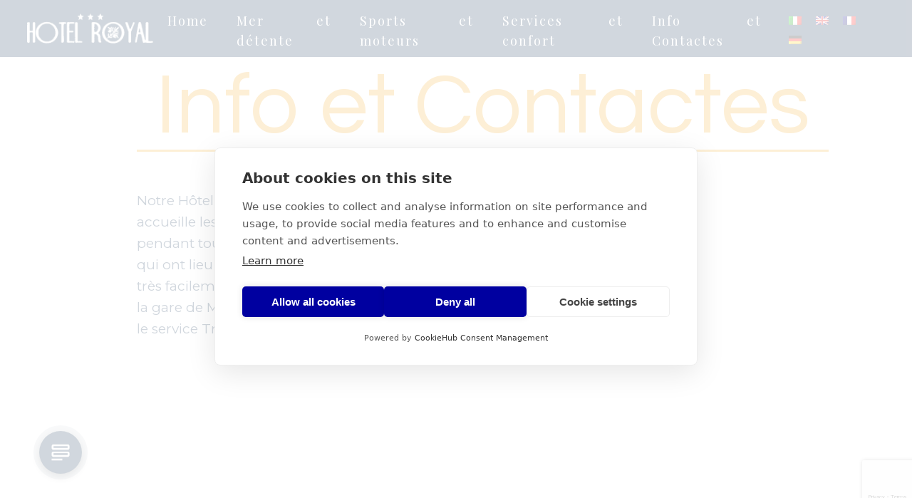

--- FILE ---
content_type: text/html; charset=UTF-8
request_url: https://hotelroyalmisano.it/visitez-les-villages-de-romagne/?lang=fr
body_size: 438616
content:
<!DOCTYPE html>
<html lang="fr-FR" >
<head>
<meta charset="UTF-8">
<meta name="viewport" content="width=device-width, initial-scale=1.0">
<!-- WP_HEAD() START -->

			<script type='text/javascript' src='//ajax.googleapis.com/ajax/libs/webfont/1/webfont.js'></script>
			<script type="text/javascript">
			WebFont.load({
				google: {
					families: ["Open Sans:100,200,300,400,500,600,700,800,900","Source Sans Pro:100,200,300,400,500,600,700,800,900","Playfair Display:100,200,300,400,500,600,700,800,900","Questrial:100,200,300,400,500,600,700,800,900","Montserrat:100,200,300,400,500,600,700,800,900"]
				}
			});
			</script>
			<meta name='robots' content='index, follow, max-image-preview:large, max-snippet:-1, max-video-preview:-1' />
<link rel="alternate" hreflang="it" href="https://hotelroyalmisano.it/visitare-i-borghi-della-romagna/" />
<link rel="alternate" hreflang="en" href="https://hotelroyalmisano.it/visit-the-villages-of-romagna/?lang=en" />
<link rel="alternate" hreflang="fr" href="https://hotelroyalmisano.it/visitez-les-villages-de-romagne/?lang=fr" />
<link rel="alternate" hreflang="de" href="https://hotelroyalmisano.it/besuchen-sie-die-dorfer-der-romagna/?lang=de" />
<link rel="alternate" hreflang="x-default" href="https://hotelroyalmisano.it/visitare-i-borghi-della-romagna/" />

	<!-- This site is optimized with the Yoast SEO plugin v25.3 - https://yoast.com/wordpress/plugins/seo/ -->
	<title>Visitez les villages de Romagne - Hotel Royal - Misano Adriatico</title>
	<link rel="canonical" href="https://hotelroyalmisano.it/visitez-les-villages-de-romagne/?lang=fr" />
	<meta property="og:locale" content="fr_FR" />
	<meta property="og:type" content="article" />
	<meta property="og:title" content="Visitez les villages de Romagne - Hotel Royal - Misano Adriatico" />
	<meta property="og:url" content="https://hotelroyalmisano.it/visitez-les-villages-de-romagne/?lang=fr" />
	<meta property="og:site_name" content="Hotel Royal - Misano Adriatico" />
	<meta property="article:publisher" content="https://www.facebook.com/HotelRoyal3s/" />
	<meta property="article:modified_time" content="2022-08-29T14:14:16+00:00" />
	<meta property="og:image" content="https://hotelroyalmisano.it/wp-content/uploads/2021/09/hotel-royal-facciata-insegna-bandiere.jpg" />
	<meta property="og:image:width" content="764" />
	<meta property="og:image:height" content="515" />
	<meta property="og:image:type" content="image/jpeg" />
	<meta name="twitter:card" content="summary_large_image" />
	<meta name="twitter:title" content="Visitez les villages de Romagne - Hotel Royal - Misano Adriatico" />
	<meta name="twitter:image" content="https://hotelroyalmisano.it/wp-content/uploads/2021/09/hotel-royal-facciata-insegna-bandiere.jpg" />
	<script type="application/ld+json" class="yoast-schema-graph">{"@context":"https://schema.org","@graph":[{"@type":"WebPage","@id":"https://hotelroyalmisano.it/visitez-les-villages-de-romagne/?lang=fr","url":"https://hotelroyalmisano.it/visitez-les-villages-de-romagne/?lang=fr","name":"Visitez les villages de Romagne - Hotel Royal - Misano Adriatico","isPartOf":{"@id":"https://hotelroyalmisano.it/?lang=fr#website"},"datePublished":"2021-02-02T07:53:11+00:00","dateModified":"2022-08-29T14:14:16+00:00","breadcrumb":{"@id":"https://hotelroyalmisano.it/visitez-les-villages-de-romagne/?lang=fr#breadcrumb"},"inLanguage":"fr-FR","potentialAction":[{"@type":"ReadAction","target":["https://hotelroyalmisano.it/visitez-les-villages-de-romagne/?lang=fr"]}]},{"@type":"BreadcrumbList","@id":"https://hotelroyalmisano.it/visitez-les-villages-de-romagne/?lang=fr#breadcrumb","itemListElement":[{"@type":"ListItem","position":1,"name":"Home","item":"https://hotelroyalmisano.it/?lang=fr"},{"@type":"ListItem","position":2,"name":"Visitez les villages de Romagne"}]},{"@type":"WebSite","@id":"https://hotelroyalmisano.it/?lang=fr#website","url":"https://hotelroyalmisano.it/?lang=fr","name":"Hotel Royal - Misano Adriatico","description":"Hotel Royal - Misano Adriatico","publisher":{"@id":"https://hotelroyalmisano.it/?lang=fr#organization"},"potentialAction":[{"@type":"SearchAction","target":{"@type":"EntryPoint","urlTemplate":"https://hotelroyalmisano.it/?lang=fr?s={search_term_string}"},"query-input":{"@type":"PropertyValueSpecification","valueRequired":true,"valueName":"search_term_string"}}],"inLanguage":"fr-FR"},{"@type":"Organization","@id":"https://hotelroyalmisano.it/?lang=fr#organization","name":"Hotel Royal - Misano Adriatico","url":"https://hotelroyalmisano.it/?lang=fr","logo":{"@type":"ImageObject","inLanguage":"fr-FR","@id":"https://hotelroyalmisano.it/?lang=fr#/schema/logo/image/","url":"https://hotelroyalmisano.it/wp-content/uploads/2021/09/royal-misano-insegna-accoglienza-passione.jpg","contentUrl":"https://hotelroyalmisano.it/wp-content/uploads/2021/09/royal-misano-insegna-accoglienza-passione.jpg","width":554,"height":304,"caption":"Hotel Royal - Misano Adriatico"},"image":{"@id":"https://hotelroyalmisano.it/?lang=fr#/schema/logo/image/"},"sameAs":["https://www.facebook.com/HotelRoyal3s/"]}]}</script>
	<!-- / Yoast SEO plugin. -->


<link rel='dns-prefetch' href='//data.krossbooking.com' />
<link rel="alternate" title="oEmbed (JSON)" type="application/json+oembed" href="https://hotelroyalmisano.it/wp-json/oembed/1.0/embed?url=https%3A%2F%2Fhotelroyalmisano.it%2Fvisitez-les-villages-de-romagne%2F%3Flang%3Dfr" />
<link rel="alternate" title="oEmbed (XML)" type="text/xml+oembed" href="https://hotelroyalmisano.it/wp-json/oembed/1.0/embed?url=https%3A%2F%2Fhotelroyalmisano.it%2Fvisitez-les-villages-de-romagne%2F%3Flang%3Dfr&#038;format=xml" />
<style id='wp-img-auto-sizes-contain-inline-css' type='text/css'>
img:is([sizes=auto i],[sizes^="auto," i]){contain-intrinsic-size:3000px 1500px}
/*# sourceURL=wp-img-auto-sizes-contain-inline-css */
</style>
<link rel='stylesheet' id='wp-block-library-css' href='https://hotelroyalmisano.it/wp-includes/css/dist/block-library/style.min.css?ver=6.9' type='text/css' media='all' />
<style id='global-styles-inline-css' type='text/css'>
:root{--wp--preset--aspect-ratio--square: 1;--wp--preset--aspect-ratio--4-3: 4/3;--wp--preset--aspect-ratio--3-4: 3/4;--wp--preset--aspect-ratio--3-2: 3/2;--wp--preset--aspect-ratio--2-3: 2/3;--wp--preset--aspect-ratio--16-9: 16/9;--wp--preset--aspect-ratio--9-16: 9/16;--wp--preset--color--black: #000000;--wp--preset--color--cyan-bluish-gray: #abb8c3;--wp--preset--color--white: #ffffff;--wp--preset--color--pale-pink: #f78da7;--wp--preset--color--vivid-red: #cf2e2e;--wp--preset--color--luminous-vivid-orange: #ff6900;--wp--preset--color--luminous-vivid-amber: #fcb900;--wp--preset--color--light-green-cyan: #7bdcb5;--wp--preset--color--vivid-green-cyan: #00d084;--wp--preset--color--pale-cyan-blue: #8ed1fc;--wp--preset--color--vivid-cyan-blue: #0693e3;--wp--preset--color--vivid-purple: #9b51e0;--wp--preset--gradient--vivid-cyan-blue-to-vivid-purple: linear-gradient(135deg,rgb(6,147,227) 0%,rgb(155,81,224) 100%);--wp--preset--gradient--light-green-cyan-to-vivid-green-cyan: linear-gradient(135deg,rgb(122,220,180) 0%,rgb(0,208,130) 100%);--wp--preset--gradient--luminous-vivid-amber-to-luminous-vivid-orange: linear-gradient(135deg,rgb(252,185,0) 0%,rgb(255,105,0) 100%);--wp--preset--gradient--luminous-vivid-orange-to-vivid-red: linear-gradient(135deg,rgb(255,105,0) 0%,rgb(207,46,46) 100%);--wp--preset--gradient--very-light-gray-to-cyan-bluish-gray: linear-gradient(135deg,rgb(238,238,238) 0%,rgb(169,184,195) 100%);--wp--preset--gradient--cool-to-warm-spectrum: linear-gradient(135deg,rgb(74,234,220) 0%,rgb(151,120,209) 20%,rgb(207,42,186) 40%,rgb(238,44,130) 60%,rgb(251,105,98) 80%,rgb(254,248,76) 100%);--wp--preset--gradient--blush-light-purple: linear-gradient(135deg,rgb(255,206,236) 0%,rgb(152,150,240) 100%);--wp--preset--gradient--blush-bordeaux: linear-gradient(135deg,rgb(254,205,165) 0%,rgb(254,45,45) 50%,rgb(107,0,62) 100%);--wp--preset--gradient--luminous-dusk: linear-gradient(135deg,rgb(255,203,112) 0%,rgb(199,81,192) 50%,rgb(65,88,208) 100%);--wp--preset--gradient--pale-ocean: linear-gradient(135deg,rgb(255,245,203) 0%,rgb(182,227,212) 50%,rgb(51,167,181) 100%);--wp--preset--gradient--electric-grass: linear-gradient(135deg,rgb(202,248,128) 0%,rgb(113,206,126) 100%);--wp--preset--gradient--midnight: linear-gradient(135deg,rgb(2,3,129) 0%,rgb(40,116,252) 100%);--wp--preset--font-size--small: 13px;--wp--preset--font-size--medium: 20px;--wp--preset--font-size--large: 36px;--wp--preset--font-size--x-large: 42px;--wp--preset--spacing--20: 0.44rem;--wp--preset--spacing--30: 0.67rem;--wp--preset--spacing--40: 1rem;--wp--preset--spacing--50: 1.5rem;--wp--preset--spacing--60: 2.25rem;--wp--preset--spacing--70: 3.38rem;--wp--preset--spacing--80: 5.06rem;--wp--preset--shadow--natural: 6px 6px 9px rgba(0, 0, 0, 0.2);--wp--preset--shadow--deep: 12px 12px 50px rgba(0, 0, 0, 0.4);--wp--preset--shadow--sharp: 6px 6px 0px rgba(0, 0, 0, 0.2);--wp--preset--shadow--outlined: 6px 6px 0px -3px rgb(255, 255, 255), 6px 6px rgb(0, 0, 0);--wp--preset--shadow--crisp: 6px 6px 0px rgb(0, 0, 0);}:where(.is-layout-flex){gap: 0.5em;}:where(.is-layout-grid){gap: 0.5em;}body .is-layout-flex{display: flex;}.is-layout-flex{flex-wrap: wrap;align-items: center;}.is-layout-flex > :is(*, div){margin: 0;}body .is-layout-grid{display: grid;}.is-layout-grid > :is(*, div){margin: 0;}:where(.wp-block-columns.is-layout-flex){gap: 2em;}:where(.wp-block-columns.is-layout-grid){gap: 2em;}:where(.wp-block-post-template.is-layout-flex){gap: 1.25em;}:where(.wp-block-post-template.is-layout-grid){gap: 1.25em;}.has-black-color{color: var(--wp--preset--color--black) !important;}.has-cyan-bluish-gray-color{color: var(--wp--preset--color--cyan-bluish-gray) !important;}.has-white-color{color: var(--wp--preset--color--white) !important;}.has-pale-pink-color{color: var(--wp--preset--color--pale-pink) !important;}.has-vivid-red-color{color: var(--wp--preset--color--vivid-red) !important;}.has-luminous-vivid-orange-color{color: var(--wp--preset--color--luminous-vivid-orange) !important;}.has-luminous-vivid-amber-color{color: var(--wp--preset--color--luminous-vivid-amber) !important;}.has-light-green-cyan-color{color: var(--wp--preset--color--light-green-cyan) !important;}.has-vivid-green-cyan-color{color: var(--wp--preset--color--vivid-green-cyan) !important;}.has-pale-cyan-blue-color{color: var(--wp--preset--color--pale-cyan-blue) !important;}.has-vivid-cyan-blue-color{color: var(--wp--preset--color--vivid-cyan-blue) !important;}.has-vivid-purple-color{color: var(--wp--preset--color--vivid-purple) !important;}.has-black-background-color{background-color: var(--wp--preset--color--black) !important;}.has-cyan-bluish-gray-background-color{background-color: var(--wp--preset--color--cyan-bluish-gray) !important;}.has-white-background-color{background-color: var(--wp--preset--color--white) !important;}.has-pale-pink-background-color{background-color: var(--wp--preset--color--pale-pink) !important;}.has-vivid-red-background-color{background-color: var(--wp--preset--color--vivid-red) !important;}.has-luminous-vivid-orange-background-color{background-color: var(--wp--preset--color--luminous-vivid-orange) !important;}.has-luminous-vivid-amber-background-color{background-color: var(--wp--preset--color--luminous-vivid-amber) !important;}.has-light-green-cyan-background-color{background-color: var(--wp--preset--color--light-green-cyan) !important;}.has-vivid-green-cyan-background-color{background-color: var(--wp--preset--color--vivid-green-cyan) !important;}.has-pale-cyan-blue-background-color{background-color: var(--wp--preset--color--pale-cyan-blue) !important;}.has-vivid-cyan-blue-background-color{background-color: var(--wp--preset--color--vivid-cyan-blue) !important;}.has-vivid-purple-background-color{background-color: var(--wp--preset--color--vivid-purple) !important;}.has-black-border-color{border-color: var(--wp--preset--color--black) !important;}.has-cyan-bluish-gray-border-color{border-color: var(--wp--preset--color--cyan-bluish-gray) !important;}.has-white-border-color{border-color: var(--wp--preset--color--white) !important;}.has-pale-pink-border-color{border-color: var(--wp--preset--color--pale-pink) !important;}.has-vivid-red-border-color{border-color: var(--wp--preset--color--vivid-red) !important;}.has-luminous-vivid-orange-border-color{border-color: var(--wp--preset--color--luminous-vivid-orange) !important;}.has-luminous-vivid-amber-border-color{border-color: var(--wp--preset--color--luminous-vivid-amber) !important;}.has-light-green-cyan-border-color{border-color: var(--wp--preset--color--light-green-cyan) !important;}.has-vivid-green-cyan-border-color{border-color: var(--wp--preset--color--vivid-green-cyan) !important;}.has-pale-cyan-blue-border-color{border-color: var(--wp--preset--color--pale-cyan-blue) !important;}.has-vivid-cyan-blue-border-color{border-color: var(--wp--preset--color--vivid-cyan-blue) !important;}.has-vivid-purple-border-color{border-color: var(--wp--preset--color--vivid-purple) !important;}.has-vivid-cyan-blue-to-vivid-purple-gradient-background{background: var(--wp--preset--gradient--vivid-cyan-blue-to-vivid-purple) !important;}.has-light-green-cyan-to-vivid-green-cyan-gradient-background{background: var(--wp--preset--gradient--light-green-cyan-to-vivid-green-cyan) !important;}.has-luminous-vivid-amber-to-luminous-vivid-orange-gradient-background{background: var(--wp--preset--gradient--luminous-vivid-amber-to-luminous-vivid-orange) !important;}.has-luminous-vivid-orange-to-vivid-red-gradient-background{background: var(--wp--preset--gradient--luminous-vivid-orange-to-vivid-red) !important;}.has-very-light-gray-to-cyan-bluish-gray-gradient-background{background: var(--wp--preset--gradient--very-light-gray-to-cyan-bluish-gray) !important;}.has-cool-to-warm-spectrum-gradient-background{background: var(--wp--preset--gradient--cool-to-warm-spectrum) !important;}.has-blush-light-purple-gradient-background{background: var(--wp--preset--gradient--blush-light-purple) !important;}.has-blush-bordeaux-gradient-background{background: var(--wp--preset--gradient--blush-bordeaux) !important;}.has-luminous-dusk-gradient-background{background: var(--wp--preset--gradient--luminous-dusk) !important;}.has-pale-ocean-gradient-background{background: var(--wp--preset--gradient--pale-ocean) !important;}.has-electric-grass-gradient-background{background: var(--wp--preset--gradient--electric-grass) !important;}.has-midnight-gradient-background{background: var(--wp--preset--gradient--midnight) !important;}.has-small-font-size{font-size: var(--wp--preset--font-size--small) !important;}.has-medium-font-size{font-size: var(--wp--preset--font-size--medium) !important;}.has-large-font-size{font-size: var(--wp--preset--font-size--large) !important;}.has-x-large-font-size{font-size: var(--wp--preset--font-size--x-large) !important;}
/*# sourceURL=global-styles-inline-css */
</style>

<style id='classic-theme-styles-inline-css' type='text/css'>
/*! This file is auto-generated */
.wp-block-button__link{color:#fff;background-color:#32373c;border-radius:9999px;box-shadow:none;text-decoration:none;padding:calc(.667em + 2px) calc(1.333em + 2px);font-size:1.125em}.wp-block-file__button{background:#32373c;color:#fff;text-decoration:none}
/*# sourceURL=/wp-includes/css/classic-themes.min.css */
</style>
<link rel='stylesheet' id='pb_animate-css' href='https://hotelroyalmisano.it/wp-content/plugins/ays-popup-box/public/css/animate.css?ver=5.5.0' type='text/css' media='all' />
<link rel='stylesheet' id='contact-form-7-css' href='https://hotelroyalmisano.it/wp-content/plugins/contact-form-7/includes/css/styles.css?ver=6.1.1' type='text/css' media='all' />
<link rel='stylesheet' id='eazy-flickity-slider-css' href='https://hotelroyalmisano.it/wp-content/plugins/eazy-flickity-slider/resources/css/style.css?ver=6.9' type='text/css' media='all' />
<link rel='stylesheet' id='krossbookingv6-css' href='https://data.krossbooking.com/widget/v6/hotelroyal/2.css?cache=6&#038;ver=4' type='text/css' media='all' />
<link rel='stylesheet' id='oxygen-css' href='https://hotelroyalmisano.it/wp-content/plugins/oxygen/component-framework/oxygen.css?ver=4.9.1' type='text/css' media='all' />
<link rel='stylesheet' id='wpml-legacy-horizontal-list-0-css' href='https://hotelroyalmisano.it/wp-content/plugins/sitepress-multilingual-cms/templates/language-switchers/legacy-list-horizontal/style.min.css?ver=1' type='text/css' media='all' />
<link rel='stylesheet' id='cf7cf-style-css' href='https://hotelroyalmisano.it/wp-content/plugins/cf7-conditional-fields/style.css?ver=2.6.3' type='text/css' media='all' />
<script type="text/javascript" src="https://hotelroyalmisano.it/wp-includes/js/jquery/jquery.min.js?ver=3.7.1" id="jquery-core-js"></script>
<script type="text/javascript" id="ays-pb-js-extra">
/* <![CDATA[ */
var pbLocalizeObj = {"ajax":"https://hotelroyalmisano.it/wp-admin/admin-ajax.php","seconds":"seconds","thisWillClose":"This will close in","icons":{"close_icon":"\u003Csvg class=\"ays_pb_material_close_icon\" xmlns=\"https://www.w3.org/2000/svg\" height=\"36px\" viewBox=\"0 0 24 24\" width=\"36px\" fill=\"#000000\" alt=\"Pop-up Close\"\u003E\u003Cpath d=\"M0 0h24v24H0z\" fill=\"none\"/\u003E\u003Cpath d=\"M19 6.41L17.59 5 12 10.59 6.41 5 5 6.41 10.59 12 5 17.59 6.41 19 12 13.41 17.59 19 19 17.59 13.41 12z\"/\u003E\u003C/svg\u003E","close_circle_icon":"\u003Csvg class=\"ays_pb_material_close_circle_icon\" xmlns=\"https://www.w3.org/2000/svg\" height=\"24\" viewBox=\"0 0 24 24\" width=\"36\" alt=\"Pop-up Close\"\u003E\u003Cpath d=\"M0 0h24v24H0z\" fill=\"none\"/\u003E\u003Cpath d=\"M12 2C6.47 2 2 6.47 2 12s4.47 10 10 10 10-4.47 10-10S17.53 2 12 2zm5 13.59L15.59 17 12 13.41 8.41 17 7 15.59 10.59 12 7 8.41 8.41 7 12 10.59 15.59 7 17 8.41 13.41 12 17 15.59z\"/\u003E\u003C/svg\u003E","volume_up_icon":"\u003Csvg class=\"ays_pb_fa_volume\" xmlns=\"https://www.w3.org/2000/svg\" height=\"24\" viewBox=\"0 0 24 24\" width=\"36\"\u003E\u003Cpath d=\"M0 0h24v24H0z\" fill=\"none\"/\u003E\u003Cpath d=\"M3 9v6h4l5 5V4L7 9H3zm13.5 3c0-1.77-1.02-3.29-2.5-4.03v8.05c1.48-.73 2.5-2.25 2.5-4.02zM14 3.23v2.06c2.89.86 5 3.54 5 6.71s-2.11 5.85-5 6.71v2.06c4.01-.91 7-4.49 7-8.77s-2.99-7.86-7-8.77z\"/\u003E\u003C/svg\u003E","volume_mute_icon":"\u003Csvg xmlns=\"https://www.w3.org/2000/svg\" height=\"24\" viewBox=\"0 0 24 24\" width=\"24\"\u003E\u003Cpath d=\"M0 0h24v24H0z\" fill=\"none\"/\u003E\u003Cpath d=\"M7 9v6h4l5 5V4l-5 5H7z\"/\u003E\u003C/svg\u003E"}};
//# sourceURL=ays-pb-js-extra
/* ]]> */
</script>
<script type="text/javascript" src="https://hotelroyalmisano.it/wp-content/plugins/ays-popup-box/public/js/ays-pb-public.js?ver=5.5.0" id="ays-pb-js"></script>
<script type="text/javascript" src="https://data.krossbooking.com/widget/v6/hotelroyal/2.js?cache=6&amp;ver=6.9" id="krossbookingv6-js-js"></script>
<link rel="https://api.w.org/" href="https://hotelroyalmisano.it/wp-json/" /><link rel="alternate" title="JSON" type="application/json" href="https://hotelroyalmisano.it/wp-json/wp/v2/pages/1850" /><link rel="EditURI" type="application/rsd+xml" title="RSD" href="https://hotelroyalmisano.it/xmlrpc.php?rsd" />
<meta name="generator" content="WordPress 6.9" />
<link rel='shortlink' href='https://hotelroyalmisano.it/?p=1850&#038;lang=fr' />
<meta name="generator" content="WPML ver:4.7.6 stt:1,4,3,27;" />
<link rel="icon" href="https://hotelroyalmisano.it/wp-content/uploads/2021/09/cropped-hotel-royal-favicon-32x32.jpg" sizes="32x32" />
<link rel="icon" href="https://hotelroyalmisano.it/wp-content/uploads/2021/09/cropped-hotel-royal-favicon-192x192.jpg" sizes="192x192" />
<link rel="apple-touch-icon" href="https://hotelroyalmisano.it/wp-content/uploads/2021/09/cropped-hotel-royal-favicon-180x180.jpg" />
<meta name="msapplication-TileImage" content="https://hotelroyalmisano.it/wp-content/uploads/2021/09/cropped-hotel-royal-favicon-270x270.jpg" />
<link rel='stylesheet' id='oxygen-styles-css' href='//hotelroyalmisano.it/visitez-les-villages-de-romagne/?lang=fr&#038;xlink=css&#038;ver=6.9' type='text/css' media='all' />
<!-- END OF WP_HEAD() yyy -->
<link rel='stylesheet' id='ays-pb-min-css' href='https://hotelroyalmisano.it/wp-content/plugins/ays-popup-box/public/css/ays-pb-public-min.css?ver=5.5.0' type='text/css' media='all' />
</head>
<body class="wp-singular page-template-default page page-id-1850 wp-theme-oxygen-is-not-a-theme  wp-embed-responsive oxygen-body" >




						<div id="code_block-1-1435" class="ct-code-block" ><!-- Google Tag Manager -->
<script>(function(w,d,s,l,i){w[l]=w[l]||[];w[l].push({'gtm.start':
new Date().getTime(),event:'gtm.js'});var f=d.getElementsByTagName(s)[0],
j=d.createElement(s),dl=l!='dataLayer'?'&l='+l:'';j.async=true;j.src=
'https://www.googletagmanager.com/gtm.js?id='+i+dl;f.parentNode.insertBefore(j,f);
})(window,document,'script','dataLayer','GTM-TWG85M9');</script>
<!-- End Google Tag Manager -->

<!-- Google Tag Manager (noscript) -->
<noscript><iframe src="https://www.googletagmanager.com/ns.html?id=GTM-TWG85M9"
height="0" width="0" style="display:none;visibility:hidden"></iframe></noscript>
<!-- End Google Tag Manager (noscript) -->


<!-- CookieHub Code -->
<script type="text/javascript">
var cpm = {};
(function(h,u,b){
var d=h.getElementsByTagName("script")[0],e=h.createElement("script");
e.async=true;e.src='https://cookiehub.net/c2/23aa63d7.js';
e.onload=function(){u.cookiehub.load(b);}
d.parentNode.insertBefore(e,d);
})(document,window,cpm);
</script>
<!-- End CookieHub Code -->


<!-- Widget Bitrix24 Code -->
<!-- <script>
        (function(w,d,u){
                var s=d.createElement('script');s.async=true;s.src=u+'?'+(Date.now()/60000|0);
                var h=d.getElementsByTagName('script')[0];h.parentNode.insertBefore(s,h);
        })(window,document,'https://cdn.bitrix24.it/b10883465/crm/site_button/loader_386_ufu3xp.js');
</script> -->
<!-- End Widget Bitrix24 Code -->

<!-- Meta Pixel Code Principale -->
<script>
!function(f,b,e,v,n,t,s)
{if(f.fbq)return;n=f.fbq=function(){n.callMethod?
n.callMethod.apply(n,arguments):n.queue.push(arguments)};
if(!f._fbq)f._fbq=n;n.push=n;n.loaded=!0;n.version='2.0';
n.queue=[];t=b.createElement(e);t.async=!0;
t.src=v;s=b.getElementsByTagName(e)[0];
s.parentNode.insertBefore(t,s)}(window, document,'script',
'https://connect.facebook.net/en_US/fbevents.js');
fbq('init', '2821289681532547');
fbq('track', 'PageView');
</script>
<noscript><img height="1" width="1" style="display:none"
src="https://www.facebook.com/tr?id=2821289681532547&ev=PageView&noscript=1"
/></noscript>
<!-- End Meta Pixel Code -->

<!-- Meta Pixel Code Secondario -->
<script>
!function(f,b,e,v,n,t,s)
{if(f.fbq)return;n=f.fbq=function(){n.callMethod?
n.callMethod.apply(n,arguments):n.queue.push(arguments)};
if(!f._fbq)f._fbq=n;n.push=n;n.loaded=!0;n.version='2.0';
n.queue=[];t=b.createElement(e);t.async=!0;
t.src=v;s=b.getElementsByTagName(e)[0];
s.parentNode.insertBefore(t,s)}(window, document,'script',
'https://connect.facebook.net/en_US/fbevents.js');
fbq('init', '219623959531641');
fbq('track', 'PageView');
</script>
<noscript><img height="1" width="1" style="display:none"
src="https://www.facebook.com/tr?id=219623959531641&ev=PageView&noscript=1"
/></noscript>
<!-- End Meta Pixel Code -->

<!-- Meta Pixel Code Secondario -->
<script>
!function(f,b,e,v,n,t,s)
{if(f.fbq)return;n=f.fbq=function(){n.callMethod?
n.callMethod.apply(n,arguments):n.queue.push(arguments)};
if(!f._fbq)f._fbq=n;n.push=n;n.loaded=!0;n.version='2.0';
n.queue=[];t=b.createElement(e);t.async=!0;
t.src=v;s=b.getElementsByTagName(e)[0];
s.parentNode.insertBefore(t,s)}(window, document,'script',
'https://connect.facebook.net/en_US/fbevents.js');
fbq('init', '2801979466787798');
fbq('track', 'PageView');
</script>
<noscript><img height="1" width="1" style="display:none"
src="https://www.facebook.com/tr?id=2801979466787798&ev=PageView&noscript=1"
/></noscript>
<!-- End Meta Pixel Code -->

<!-- Meta Pixel Code Secondario -->
<script>
!function(f,b,e,v,n,t,s)
{if(f.fbq)return;n=f.fbq=function(){n.callMethod?
n.callMethod.apply(n,arguments):n.queue.push(arguments)};
if(!f._fbq)f._fbq=n;n.push=n;n.loaded=!0;n.version='2.0';
n.queue=[];t=b.createElement(e);t.async=!0;
t.src=v;s=b.getElementsByTagName(e)[0];
s.parentNode.insertBefore(t,s)}(window, document,'script',
'https://connect.facebook.net/en_US/fbevents.js');
fbq('init', '390044562220864');
fbq('track', 'PageView');
</script>
<noscript><img height="1" width="1" style="display:none"
src="https://www.facebook.com/tr?id=390044562220864&ev=PageView&noscript=1"
/></noscript>
<!-- End Meta Pixel Code -->


<!-- Meta Pixel Code Secondario -->
<script>
!function(f,b,e,v,n,t,s)
{if(f.fbq)return;n=f.fbq=function(){n.callMethod?
n.callMethod.apply(n,arguments):n.queue.push(arguments)};
if(!f._fbq)f._fbq=n;n.push=n;n.loaded=!0;n.version='2.0';
n.queue=[];t=b.createElement(e);t.async=!0;
t.src=v;s=b.getElementsByTagName(e)[0];
s.parentNode.insertBefore(t,s)}(window, document,'script',
'https://connect.facebook.net/en_US/fbevents.js');
fbq('init', '2471433523162889');
fbq('track', 'PageView');
</script>
<noscript><img height="1" width="1" style="display:none"
src="https://www.facebook.com/tr?id=2471433523162889&ev=PageView&noscript=1"
/></noscript>
<!-- End Meta Pixel Code --></div><div id="div_block-9-1435" class="ct-div-block" ><div id="div_block-190-1435" class="ct-div-block" ><div id="div_block-191-1435" class="ct-div-block" ><a id="link-192-1435" class="ct-link" href="https://hotelroyalmisano.it/?lang=fr" target="_self"  ><div id="fancy_icon-193-1435" class="ct-fancy-icon" ><svg id="svg-fancy_icon-193-1435"><use xlink:href="#CustomIconsicon-hotel-royal-home1"></use></svg></div></a></div><div id="div_block-194-1435" class="ct-div-block" ><a id="link-195-1435" class="ct-link" href="tel:+39%20320%20484%206840" target="_self"  ><div id="fancy_icon-196-1435" class="ct-fancy-icon" ><svg id="svg-fancy_icon-196-1435"><use xlink:href="#CustomIconsicon-hotel-royal-telefono"></use></svg></div></a></div><div id="div_block-197-1435" class="ct-div-block" ><a id="link-198-1435" class="ct-link" href="https://hotelroyalmisano.it/visitez-les-villages-de-romagne/?lang=fr" target="_self"  ><div id="fancy_icon-199-1435" class="ct-fancy-icon" ><svg id="svg-fancy_icon-199-1435"><use xlink:href="#CustomIconsicon-hotel-royal-pin"></use></svg></div></a></div></div><div id="div_block-202-1435" class="ct-div-block loader" ><div id="div_block-203-1435" class="ct-div-block" ><div id="fancy_icon-204-1435" class="ct-fancy-icon" ><svg id="svg-fancy_icon-204-1435"><use xlink:href="#CustomIconsicon-hotel-royal-home"></use></svg></div></div><div id="code_block-205-1435" class="ct-code-block" ></div></div></div><div id="div_block-2-1435" class="ct-div-block" ><a id="link-3-1435" class="ct-link" href="https://hotelroyalmisano.it/?lang=fr" target="_self"  ><img  id="image-4-1435" alt="hotel royal logo bianco menu" src="https://hotelroyalmisano.it/wp-content/uploads/2021/09/hotel-royal-logo-bianco-menu.png" class="ct-image"/></a><div id="div_block-5-1435" class="ct-div-block" ><nav id="_nav_menu-6-1435" class="oxy-nav-menu oxy-nav-menu-dropdowns oxy-nav-menu-dropdown-arrow" ><div class='oxy-menu-toggle'><div class='oxy-nav-menu-hamburger-wrap'><div class='oxy-nav-menu-hamburger'><div class='oxy-nav-menu-hamburger-line'></div><div class='oxy-nav-menu-hamburger-line'></div><div class='oxy-nav-menu-hamburger-line'></div></div></div></div><div class="menu-menu_fra-container"><ul id="menu-menu_fra" class="oxy-nav-menu-list"><li id="menu-item-1807" class="menu-item menu-item-type-post_type menu-item-object-page menu-item-home menu-item-1807"><a href="https://hotelroyalmisano.it/?lang=fr">Home</a></li>
<li id="menu-item-1827" class="menu-item menu-item-type-post_type menu-item-object-page menu-item-1827"><a href="https://hotelroyalmisano.it/hotel-avec-garage-a-misano-adriatico/?lang=fr">Mer et détente</a></li>
<li id="menu-item-1819" class="menu-item menu-item-type-post_type menu-item-object-page menu-item-1819"><a href="https://hotelroyalmisano.it/hotel-familial-a-misano-adriatico/?lang=fr">Sports et moteurs</a></li>
<li id="menu-item-1836" class="menu-item menu-item-type-post_type menu-item-object-page menu-item-1836"><a href="https://hotelroyalmisano.it/hotel-pres-du-circuit-marco-simoncelli/?lang=fr">Services et confort</a></li>
<li id="menu-item-1854" class="menu-item menu-item-type-post_type menu-item-object-page current-menu-item page_item page-item-1850 current_page_item menu-item-1854"><a href="https://hotelroyalmisano.it/visitez-les-villages-de-romagne/?lang=fr" aria-current="page">Info et Contactes</a></li>
</ul></div></nav></div><div id="div_block-7-1435" class="ct-div-block" ><div id="shortcode-8-1435" class="ct-shortcode" >
<div class="wpml-ls-statics-shortcode_actions wpml-ls wpml-ls-legacy-list-horizontal">
	<ul><li class="wpml-ls-slot-shortcode_actions wpml-ls-item wpml-ls-item-it wpml-ls-first-item wpml-ls-item-legacy-list-horizontal">
				<a href="https://hotelroyalmisano.it/visitare-i-borghi-della-romagna/" class="wpml-ls-link">
                                                        <img
            class="wpml-ls-flag"
            src="https://hotelroyalmisano.it/wp-content/plugins/sitepress-multilingual-cms/res/flags/it.png"
            alt="Italien"
            width=18
            height=12
    /></a>
			</li><li class="wpml-ls-slot-shortcode_actions wpml-ls-item wpml-ls-item-en wpml-ls-item-legacy-list-horizontal">
				<a href="https://hotelroyalmisano.it/visit-the-villages-of-romagna/?lang=en" class="wpml-ls-link">
                                                        <img
            class="wpml-ls-flag"
            src="https://hotelroyalmisano.it/wp-content/plugins/sitepress-multilingual-cms/res/flags/en.png"
            alt="Anglais"
            width=18
            height=12
    /></a>
			</li><li class="wpml-ls-slot-shortcode_actions wpml-ls-item wpml-ls-item-fr wpml-ls-current-language wpml-ls-item-legacy-list-horizontal">
				<a href="https://hotelroyalmisano.it/visitez-les-villages-de-romagne/?lang=fr" class="wpml-ls-link">
                                                        <img
            class="wpml-ls-flag"
            src="https://hotelroyalmisano.it/wp-content/plugins/sitepress-multilingual-cms/res/flags/fr.png"
            alt="Français"
            width=18
            height=12
    /></a>
			</li><li class="wpml-ls-slot-shortcode_actions wpml-ls-item wpml-ls-item-de wpml-ls-last-item wpml-ls-item-legacy-list-horizontal">
				<a href="https://hotelroyalmisano.it/besuchen-sie-die-dorfer-der-romagna/?lang=de" class="wpml-ls-link">
                                                        <img
            class="wpml-ls-flag"
            src="https://hotelroyalmisano.it/wp-content/plugins/sitepress-multilingual-cms/res/flags/de.png"
            alt="Allemand"
            width=18
            height=12
    /></a>
			</li></ul>
</div>
</div></div></div><div id='inner_content-11-1435' class='ct-inner-content'><div id="div_block-7-495" class="ct-div-block" ><h1 id="headline-8-495" class="ct-headline">&nbsp;Info et Contactes&nbsp;</h1><p id="text_block-979-495" class="ct-text-block" >Notre Hôtel Royal manifestations sportives à Misano accueille les passionnés du sport et les champions pendant toutes les principales manifestations sportives qui ont lieu en Romagne. Vous pouvez nous rejoindre très facilement des aéroports de Rimini et Ancona et de la gare de Misano. Nous mettons à votre disposition aussi le service Transfer gratuit!</p></div><div id="mappa" class="ct-div-block" ><div id="code_block-986-495" class="ct-code-block" ><iframe id="mappa" src="https://www.google.com/maps/embed?pb=!1m18!1m12!1m3!1d2871.1398361286197!2d12.691008615730771!3d43.97715763943937!2m3!1f0!2f0!3f0!3m2!1i1024!2i768!4f13.1!3m3!1m2!1s0x132ce7419c60c127%3A0xfd3b065e7250247c!2sHotel%20Royal!5e0!3m2!1sit!2sit!4v1630919912831!5m2!1sit!2sit" width="1903" height="500" style="border:0;" allowfullscreen="" loading="lazy"></iframe></div></div><div id="div_block-13-495" class="ct-div-block" ><div id="div_block-14-495" class="ct-div-block" ><h2 id="headline-18-495" class="ct-headline">Nous contacter</h2><h3 id="headline-20-495" class="ct-headline">Adresse</h3><p id="text_block-23-495" class="ct-text-block" >Via Giuseppe Garibaldi, 23, Misano Adriatico RN, Italie</p><h3 id="headline-989-495" class="ct-headline">Contactes</h3><p id="text_block-991-495" class="ct-text-block" >Tél 0541 615526, <br>Port 320 484 6840<br>info@hotelroyalmisano.it<br></p><div id="div_block-35-495" class="ct-div-block" ><div id="div_block-80-495" class="ct-div-block" ><h3 id="headline-995-495" class="ct-headline">Suivez-nous sur:</h3><div id="div_block-82-495" class="ct-div-block" ><a id="link-83-495" class="ct-link" href="https://www.facebook.com/HotelRoyal3s/" target="_blank"  ><div id="fancy_icon-854-495" class="ct-fancy-icon" ><svg id="svg-fancy_icon-854-495"><use xlink:href="#CustomIconsicon-hotel-royal-facebook"></use></svg></div></a><a id="link-855-495" class="ct-link" href="https://www.instagram.com/hotelroyalmisano/" target="_blank"  ><div id="fancy_icon-856-495" class="ct-fancy-icon" ><svg id="svg-fancy_icon-856-495"><use xlink:href="#CustomIconsicon-hotel-royal-instagram"></use></svg></div></a></div></div></div></div><div id="div_block-15-495" class="ct-div-block" ><div id="div_block-16-495" class="ct-div-block" ><div id="div_block-90-495" class="ct-div-block" ><div id="div_block-91-495" class="ct-div-block" ><div id="fancy_icon-880-495" class="ct-fancy-icon" ><svg id="svg-fancy_icon-880-495"><use xlink:href="#CustomIconsicon-hotel-royal-distanza-stazione"></use></svg></div></div><div id="div_block-93-495" class="ct-div-block" ><div id="_rich_text-95-495" class="oxy-rich-text" ><p><strong style="color: #3d5a80;">Gare de Misano </strong><br />2 minutes</p></div><p id="text_block-96-495" class="ct-text-block" >Par les rues Via Marche et Via Giuseppe Garibaldi</p></div></div><div id="div_block-999-495" class="ct-div-block" ><div id="div_block-1000-495" class="ct-div-block" ><div id="fancy_icon-1001-495" class="ct-fancy-icon" ><svg id="svg-fancy_icon-1001-495"><use xlink:href="#CustomIconsicon-hotel-royal-distanza-aeroporto"></use></svg></div></div><div id="div_block-1002-495" class="ct-div-block" ><div id="_rich_text-1003-495" class="oxy-rich-text" ><p><strong style="color: #3d5a80;">Aéroport de Rimini</strong><br />18 minutes</p></div><p id="text_block-1004-495" class="ct-text-block" >Par la Route FlaminiaSS16 and la Route Adriatica/SS16</p></div></div><div id="div_block-1005-495" class="ct-div-block" ><div id="div_block-1006-495" class="ct-div-block" ><div id="fancy_icon-1007-495" class="ct-fancy-icon" ><svg id="svg-fancy_icon-1007-495"><use xlink:href="#CustomIconsicon-hotel-royal-distanza-aeroporto"></use></svg></div></div><div id="div_block-1008-495" class="ct-div-block" ><div id="_rich_text-1009-495" class="oxy-rich-text" ><p><strong style="color: #3d5a80;">Aéroport d’Ancona</strong><br />50 minutes</p></div><p id="text_block-1010-495" class="ct-text-block" >Par l’autoroute A14/A14</p></div></div></div><div id="div_block-17-495" class="ct-div-block" ><p id="text_block-126-495" class="ct-text-block" >Attractions...</p><div id="div_block-119-495" class="ct-div-block" ><div id="div_block-120-495" class="ct-div-block" ><div id="fancy_icon-888-495" class="ct-fancy-icon" ><svg id="svg-fancy_icon-888-495"><use xlink:href="#CustomIconsicon-hotel-royal-pin"></use></svg></div></div><div id="div_block-122-495" class="ct-div-block" ><div id="_rich_text-123-495" class="oxy-rich-text" ><p>Misano World Circuit - 3,1km<br />Viale Daijiro Kato, 10, 47843 Misano Adriatico RN</p></div></div></div><div id="div_block-1013-495" class="ct-div-block" ><div id="div_block-1014-495" class="ct-div-block" ><div id="fancy_icon-1015-495" class="ct-fancy-icon" ><svg id="svg-fancy_icon-1015-495"><use xlink:href="#CustomIconsicon-hotel-royal-pin"></use></svg></div></div><div id="div_block-1016-495" class="ct-div-block" ><div id="_rich_text-1017-495" class="oxy-rich-text" ><p>Horses Riviera Resort - 8,4 km <br />Via Montalbano, 353, 47842 <br />San Giovanni In Marignano RN</p></div></div></div><div id="div_block-1018-495" class="ct-div-block" ><div id="div_block-1019-495" class="ct-div-block" ><div id="fancy_icon-1020-495" class="ct-fancy-icon" ><svg id="svg-fancy_icon-1020-495"><use xlink:href="#CustomIconsicon-hotel-royal-pin"></use></svg></div></div><div id="div_block-1021-495" class="ct-div-block" ><div id="_rich_text-1022-495" class="oxy-rich-text" ><p>Palazzetto dello sport Rossini - 750m<br />Via Rossini, 47843 Misano Adriatico RN</p></div></div></div></div></div></div><div id="div_block-150-495" class="ct-div-block" ><div id="div_block-152-495" class="ct-div-block" ></div><div id="div_block-153-495" class="ct-div-block" ><div id="div_block-155-495" class="ct-div-block" ><img  id="image-158-495" alt="hotel royal cavallo salto ostacoli" src="https://hotelroyalmisano.it/wp-content/uploads/2021/09/hotel-royal-cavallo-salto-ostacoli.jpg" class="ct-image"/></div><div id="div_block-159-495" class="ct-div-block" ><img  id="image-160-495" alt="hotel royal tribune polisportive" src="https://hotelroyalmisano.it/wp-content/uploads/2021/09/hotel-royal-tribune-polisportive.jpg" class="ct-image"/></div><div id="div_block-161-495" class="ct-div-block" ><img  id="image-162-495" alt="hotel royal valentino rossi" src="https://hotelroyalmisano.it/wp-content/uploads/2021/09/hotel-royal-valentino-rossi.jpg" class="ct-image"/></div><div id="div_block-954-495" class="ct-div-block" ><link rel='stylesheet' id='oxygen-unslider-css'  href='https://hotelroyalmisano.it/wp-content/plugins/oxygen/component-framework/vendor/unslider/unslider.css' type='text/css' media='all'/><div id="slider-955-495" class="ct-slider ct_unique_slider_444" ><div class="oxygen-unslider-container"><ul><li><div id="slide-956-495" class="ct-slide" ><img  id="image-972-495" alt="hotel royal cavallo salto ostacoli" src="https://hotelroyalmisano.it/wp-content/uploads/2021/09/hotel-royal-cavallo-salto-ostacoli.jpg" class="ct-image"/></div></li><li><div id="slide-957-495" class="ct-slide" ><img  id="image-975-495" alt="hotel royal tribune polisportive" src="https://hotelroyalmisano.it/wp-content/uploads/2021/09/hotel-royal-tribune-polisportive.jpg" class="ct-image"/></div></li><li><div id="slide-958-495" class="ct-slide" ><img  id="image-977-495" alt="hotel royal valentino rossi" src="https://hotelroyalmisano.it/wp-content/uploads/2021/09/hotel-royal-valentino-rossi.jpg" class="ct-image"/></div></li></ul></div></div><script class="ct-slider-script">jQuery(document).ready(function($){$('#slider-955-495.ct_unique_slider_444 .oxygen-unslider-container:not(.unslider-horizontal,.unslider-fade)').unslider({autoplay: false, delay: 3000, animation: 'horizontal', speed : 750, arrows: true, nav: false, infinite: false})});</script></div></div></div></div><div id="div_block-68-1435" class="ct-div-block" ><div id="_rich_text-70-1435" class="oxy-rich-text" ></div></div><div id="div_block-12-1435" class="ct-div-block" ><div id="div_block-13-1435" class="ct-div-block" ><div id="div_block-15-1435" class="ct-div-block" ><a id="link-20-1435" class="ct-link" href="https://hotelroyalmisano.it/?lang=fr" target="_self"  ><img  id="image-21-1435" alt="hotel royal logo footer" src="https://hotelroyalmisano.it/wp-content/uploads/2021/09/hotel-royal-logo-footer.png" class="ct-image"/></a><div id="_rich_text-22-1435" class="oxy-rich-text" ></div><div id="div_block-23-1435" class="ct-div-block" ><p id="text_block-24-1435" class="ct-text-block" >Suivre:</p><a id="link-25-1435" class="ct-link" href="https://www.facebook.com/HotelRoyal3s/" target="_blank"  ><div id="fancy_icon-26-1435" class="ct-fancy-icon" ><svg id="svg-fancy_icon-26-1435"><use xlink:href="#CustomIconsicon-hotel-royal-facebook"></use></svg></div></a><a id="link-27-1435" class="ct-link" href="https://www.instagram.com/hotelroyalmisano/" target="_blank"  ><div id="fancy_icon-28-1435" class="ct-fancy-icon" ><svg id="svg-fancy_icon-28-1435"><use xlink:href="#CustomIconsicon-hotel-royal-instagram"></use></svg></div></a></div></div><div id="div_block-16-1435" class="ct-div-block" ><div id="div_block-29-1435" class="ct-div-block" ><a id="link_text-30-1435" class="ct-link-text" href="https://hotelroyalmisano.it/?lang=fr" target="_self"  >Home</a><div id="text_block-34-1435" class="ct-text-block" >&nbsp;-&nbsp;</div><a id="link_text-31-1435" class="ct-link-text" href="https://hotelroyalmisano.it/hotel-avec-garage-a-misano-adriatico/?lang=fr" target="_self"  >Mer et détente</a></div><div id="div_block-39-1435" class="ct-div-block" ><div id="text_block-37-1435" class="ct-text-block" >&nbsp;-&nbsp;</div><a id="link_text-32-1435" class="ct-link-text" href="https://hotelroyalmisano.it/hotel-familial-a-misano-adriatico/?lang=fr" target="_self"  >Sports et moteurs</a><div id="text_block-41-1435" class="ct-text-block" >&nbsp;-&nbsp;</div><a id="link_text-40-1435" class="ct-link-text" href="https://hotelroyalmisano.it/hotel-pres-du-circuit-marco-simoncelli/?lang=fr" target="_self"  >Services et confort</a></div><div id="div_block-207-1858" class="ct-div-block" ><a id="link_text-208-1858" class="ct-link-text" href="https://hotelroyalmisano.it/offres-hotel-royal-misano-adriatico/?lang=fr" target="_self"  >Offres</a><div id="text_block-209-1858" class="ct-text-block" >&nbsp;-&nbsp;</div><a id="link_text-210-1858" class="ct-link-text" href="https://hotelroyalmisano.it/visitez-les-villages-de-romagne/?lang=fr" target="_self"  >Info et Contactes</a></div></div></div><div id="div_block-17-1435" class="ct-div-block" ><div id="div_block-18-1435" class="ct-div-block" ><h2 id="headline-45-1435" class="ct-headline">Adresse</h2><div id="_rich_text-58-1435" class="oxy-rich-text" ></div><p id="text_block-48-1435" class="ct-text-block" >Hotel Royal<br>Via Giuseppe Garibaldi, 23,&nbsp; Misano Adriatico RN, Italie</p></div><div id="div_block-61-1435" class="ct-div-block" ><h2 id="headline-62-1435" class="ct-headline">Contacts</h2><div id="_rich_text-63-1435" class="oxy-rich-text" ></div><p id="text_block-64-1435" class="ct-text-block" >Tél.0541 615526<br>Cell. 320 484 6840<br>info@hotelroyalmisano.it</p></div></div><div id="div_block-136-1435" class="ct-div-block" ><div id="div_block-141-1435" class="ct-div-block" ><h2 id="headline-142-1435" class="ct-headline">Contattaci</h2><div id="_rich_text-143-1435" class="oxy-rich-text" ></div><p id="text_block-144-1435" class="ct-text-block" >Via Giuseppe Garibaldi, 23,  Misano Adriatico RN, Italie<br>Tél. 0541 615526<br>Cell. 320 484 6840<br>info@hotelroyalmisano.it</p></div></div><img  id="image-206-1435" alt="hotel royal footer foglia palma" src="https://hotelroyalmisano.it/wp-content/uploads/2021/09/hotel-royal-footer-foglia-palma.png" class="ct-image"/></div><div id="div_block-72-1435" class="ct-div-block" ><div id="div_block-73-1435" class="ct-div-block" ><div id="div_block-211-1858" class="ct-div-block" ><div id="text_block-74-1435" class="ct-text-block" >CIN. IT099005A16PFSECB2<br></div><div id="text_block-75-1435" class="ct-text-block" >&nbsp;-&nbsp;</div><div id="text_block-222-1858" class="ct-text-block" >CIR. 099005-AL-00103<br></div><div id="text_block-78-1435" class="ct-text-block" >&nbsp;-&nbsp;</div><div id="text_block-217-1858" class="ct-text-block" >P.IVA&nbsp;04221410402<br></div></div><div id="div_block-216-1858" class="ct-div-block" ><div id="text_block-218-1858" class="ct-text-block" >&nbsp;-&nbsp;</div><a id="link_text-219-1858" class="ct-link-text" href="https://app.termly.io/document/privacy-policy/6352625c-9351-4cc5-9556-554f2638f603" target="_blank"  >Privacy Policy</a><div id="text_block-220-1858" class="ct-text-block" >&nbsp;-&nbsp;</div><a id="link_text-221-1858" class="ct-link-text ch2-open-settings-btn" href="http://"   >Cookie Policy</a></div></div><div id="div_block-82-1435" class="ct-div-block" ><div id="div_block-92-1435" class="ct-div-block" ><a id="link_text-101-1435" class="ct-link-text" href="https://hotelroyalmisano.it/?lang=fr" target="_self"  >Hotel Royal Misano</a><div id="text_block-86-1435" class="ct-text-block" >&nbsp;-&nbsp;</div><a id="link_text-85-1435" class="ct-link-text" href="https://hotelroyalmisano.it/hotel-pres-du-circuit-marco-simoncelli/?lang=fr" target="_self"  >Hôtel près du circuit Marco Simoncelli</a><div id="text_block-88-1435" class="ct-text-block" >&nbsp;-&nbsp;</div></div><div id="div_block-94-1435" class="ct-div-block" ><a id="link_text-104-1435" class="ct-link-text" href="https://hotelroyalmisano.it/hotel-familial-a-misano-adriatico/?lang=fr" target="_self"  >Hôtel familial à Misano</a><div id="text_block-87-1435" class="ct-text-block" >&nbsp;-&nbsp;</div><a id="link_text-108-1435" class="ct-link-text" href="https://hotelroyalmisano.it/hotel-avec-garage-a-misano-adriatico/?lang=fr" target="_self"  >Hôtel avec garage à Misano</a><div id="text_block-111-1435" class="ct-text-block" >&nbsp;-&nbsp;</div></div><div id="div_block-95-1435" class="ct-div-block" ><a id="link_text-113-1435" class="ct-link-text" href="https://hotelroyalmisano.it/visitez-les-villages-de-romagne/?lang=fr" target="_self"  >Infos et Contacts Hôtel Royal</a><div id="text_block-115-1435" class="ct-text-block" >&nbsp;-&nbsp;</div><a id="link_text-117-1435" class="ct-link-text" href="https://hotelroyalmisano.it/offres-hotel-royal-misano-adriatico/?lang=fr" target="_self"  >Offres Hôtel Royal</a></div></div><a id="link-119-1435" class="ct-link" href="https://www.hi-net.it/" target="_blank"  ><img  id="image-120-1435" alt="" src="https://hotelroyalmisano.it/wp-content/uploads/2025/12/Hi-net-logo-bianco.png" class="ct-image"/></a></div>            <div tabindex="-1" class="oxy-modal-backdrop bottom "
                style="background-color: rgba(0,0,0,0.5);"
                data-trigger="user_clicks_element"                data-trigger-selector="#div_block-202-1435"                data-trigger-time="5"                data-trigger-time-unit="seconds"                data-close-automatically="no"                data-close-after-time="10"                data-close-after-time-unit="seconds"                data-trigger_scroll_amount="50"                data-trigger_scroll_direction="down"	            data-scroll_to_selector=""	            data-time_inactive="60"	            data-time-inactive-unit="seconds"	            data-number_of_clicks="3"	            data-close_on_esc="on"	            data-number_of_page_views="3"                data-close-after-form-submit="no"                data-open-again="always_show"                data-open-again-after-days="3"            >

                <div id="modal-148-1435" class="ct-modal" ><div id="div_block-149-1435" class="ct-div-block" ><div id="fancy_icon-150-1435" class="ct-fancy-icon oxy-close-modal" ><svg id="svg-fancy_icon-150-1435"><use xlink:href="#FontAwesomeicon-close"></use></svg></div></div><div id="div_block-151-1435" class="ct-div-block" ><div id="div_block-152-1435" class="ct-div-block" ><a id="link-153-1435" class="ct-link" href="https://hotelroyalmisano.it/hotel-familial-a-misano-adriatico/?lang=fr" target="_self"  ><div id="fancy_icon-154-1435" class="ct-fancy-icon" ><svg id="svg-fancy_icon-154-1435"><use xlink:href="#CustomIconsicon-hotel-royal-sport"></use></svg></div><div id="text_block-155-1435" class="ct-text-block" >Sports et<br>moteurs</div></a></div><div id="div_block-156-1435" class="ct-div-block" ><a id="link-157-1435" class="ct-link" href="https://hotelroyalmisano.it/hotel-avec-garage-a-misano-adriatico/?lang=fr" target="_self"  ><div id="fancy_icon-158-1435" class="ct-fancy-icon" ><svg id="svg-fancy_icon-158-1435"><use xlink:href="#CustomIconsicon-hotel-royal-spiaggia"></use></svg></div><div id="text_block-159-1435" class="ct-text-block" >Mer et&nbsp;<br>détente</div></a></div><div id="div_block-170-1435" class="ct-div-block" ><a id="link-171-1435" class="ct-link" href="https://hotelroyalmisano.it/hotel-pres-du-circuit-marco-simoncelli/?lang=fr" target="_self"  ><div id="fancy_icon-172-1435" class="ct-fancy-icon" ><svg id="svg-fancy_icon-172-1435"><use xlink:href="#CustomIconsicon-hotel-royal-servizi"></use></svg></div><div id="text_block-173-1435" class="ct-text-block" >Services</div></a></div></div><div id="div_block-169-1435" class="ct-div-block" ><div id="div_block-174-1435" class="ct-div-block" ><a id="link-175-1435" class="ct-link" href="https://hotelroyalmisano.it/offres-hotel-royal-misano-adriatico/?lang=fr" target="_self"  ><div id="fancy_icon-176-1435" class="ct-fancy-icon" ><svg id="svg-fancy_icon-176-1435"><use xlink:href="#CustomIconsicon-hotel-royal-offerte"></use></svg></div><div id="text_block-177-1435" class="ct-text-block" >Offres</div></a></div></div><div id="div_block-180-1435" class="ct-div-block" ><div id="div_block-181-1435" class="ct-div-block" ><a id="link-182-1435" class="ct-link" href="https://hotelroyalmisano.it/?lang=fr" target="_self"  ><div id="fancy_icon-183-1435" class="ct-fancy-icon" ><svg id="svg-fancy_icon-183-1435"><use xlink:href="#CustomIconsicon-hotel-royal-home1"></use></svg></div></a></div><div id="div_block-184-1435" class="ct-div-block" ><a id="link-185-1435" class="ct-link" href="tel:+39%20320%20484%206840" target="_self"  ><div id="fancy_icon-186-1435" class="ct-fancy-icon" ><svg id="svg-fancy_icon-186-1435"><use xlink:href="#CustomIconsicon-hotel-royal-telefono"></use></svg></div></a></div><div id="div_block-187-1435" class="ct-div-block" ><a id="link-188-1435" class="ct-link" href="https://hotelroyalmisano.it/visitez-les-villages-de-romagne/?lang=fr" target="_self"  ><div id="fancy_icon-189-1435" class="ct-fancy-icon" ><svg id="svg-fancy_icon-189-1435"><use xlink:href="#CustomIconsicon-hotel-royal-pin"></use></svg></div></a></div></div></div>
            </div>
        <div id="div_block-223-1858" class="ct-div-block my-form-button-fr"  id="MyFormButton"><div id="code_block-224-1858" class="ct-code-block" ></div></div>	<!-- WP_FOOTER -->
<script type="speculationrules">
{"prefetch":[{"source":"document","where":{"and":[{"href_matches":"/*"},{"not":{"href_matches":["/wp-*.php","/wp-admin/*","/wp-content/uploads/*","/wp-content/*","/wp-content/plugins/*","/wp-content/themes/twentytwentyone/*","/wp-content/themes/oxygen-is-not-a-theme/*","/*\\?(.+)"]}},{"not":{"selector_matches":"a[rel~=\"nofollow\"]"}},{"not":{"selector_matches":".no-prefetch, .no-prefetch a"}}]},"eagerness":"conservative"}]}
</script>

					<div class='ays-pb-modals av_pop_modals_1 ays-pb-close-popup-with-esc ' style='min-width: 100%;'>
                        <input type='hidden' value='fadeInDown' id='ays_pb_modal_animate_in_1'>
                        <input type='hidden' value='fadeInDown' id='ays_pb_modal_animate_in_mobile_1'>
                        <input type='hidden' value='fadeOutDownBig' id='ays_pb_modal_animate_out_1'>
                        <input type='hidden' value='fadeOutDownBig' id='ays_pb_modal_animate_out_mobile_1'>
                        <input type='hidden' value='1000' id='ays_pb_animation_close_speed_1'>
                        <input type='hidden' value='1000' id='ays_pb_animation_close_speed_mobile_1'>
                        <label for='ays-pb-modal-checkbox_1' class='ays-pb-visually-hidden-label'>modal-check</label>
						<input id='ays-pb-modal-checkbox_1' class='ays-pb-modal-check' type='checkbox'/>
                        
                        
                <div class='ays-pb-modal ays-pb-modal_1   ays-pb-show-scrollbar ays-pb-show-scrollbar-desktop ays-pb-show-scrollbar-mobile ays-popup-box-main-box ays-pb-bg-styles_1 ays-pb-border-mobile_1' data-ays-flag='true' style='width: 26%; height: 1000px; background-color:#ffffff; color: #000000 !important; border: 1px  solid #ffffff; border-radius: 0px;font-family:inherit;;' >
                    
                    <h2 class='ays_pb_show_title_on_mobile ays_pb_title_styles_1' style='color:#000000 !important; font-family:inherit; ; font-size: 24px; margin: 0; font-weight: normal; display: block'>Richiedi un preventivo</h2>
                    
                <hr class="ays-popup-hrs-default"/><div class='ays_content_box' style='padding: 0px'><p>
<div class="wpcf7 no-js" id="wpcf7-f1988-o1" lang="it-IT" dir="ltr" data-wpcf7-id="1988">
<div class="screen-reader-response"><p role="status" aria-live="polite" aria-atomic="true"></p> <ul></ul></div>
<form action="/visitez-les-villages-de-romagne/?lang=fr#wpcf7-f1988-o1" method="post" class="wpcf7-form init" aria-label="Modulo di contatto" novalidate="novalidate" data-status="init">
<fieldset class="hidden-fields-container"><input type="hidden" name="_wpcf7" value="1988" /><input type="hidden" name="_wpcf7_version" value="6.1.1" /><input type="hidden" name="_wpcf7_locale" value="it_IT" /><input type="hidden" name="_wpcf7_unit_tag" value="wpcf7-f1988-o1" /><input type="hidden" name="_wpcf7_container_post" value="0" /><input type="hidden" name="_wpcf7_posted_data_hash" value="" /><input type="hidden" name="_wpcf7cf_hidden_group_fields" value="[]" /><input type="hidden" name="_wpcf7cf_hidden_groups" value="[]" /><input type="hidden" name="_wpcf7cf_visible_groups" value="[]" /><input type="hidden" name="_wpcf7cf_repeaters" value="[]" /><input type="hidden" name="_wpcf7cf_steps" value="{}" /><input type="hidden" name="_wpcf7cf_options" value="{&quot;form_id&quot;:1988,&quot;conditions&quot;:[{&quot;then_field&quot;:&quot;eta-1-group&quot;,&quot;and_rules&quot;:[{&quot;if_field&quot;:&quot;numero-bambini&quot;,&quot;operator&quot;:&quot;greater than or equals&quot;,&quot;if_value&quot;:&quot;1&quot;}]},{&quot;then_field&quot;:&quot;eta-2-group&quot;,&quot;and_rules&quot;:[{&quot;if_field&quot;:&quot;numero-bambini&quot;,&quot;operator&quot;:&quot;greater than or equals&quot;,&quot;if_value&quot;:&quot;2&quot;}]},{&quot;then_field&quot;:&quot;eta-3-group&quot;,&quot;and_rules&quot;:[{&quot;if_field&quot;:&quot;numero-bambini&quot;,&quot;operator&quot;:&quot;greater than or equals&quot;,&quot;if_value&quot;:&quot;3&quot;}]},{&quot;then_field&quot;:&quot;eta-4-group&quot;,&quot;and_rules&quot;:[{&quot;if_field&quot;:&quot;numero-bambini&quot;,&quot;operator&quot;:&quot;greater than or equals&quot;,&quot;if_value&quot;:&quot;4&quot;}]}],&quot;settings&quot;:{&quot;animation&quot;:&quot;yes&quot;,&quot;animation_intime&quot;:200,&quot;animation_outtime&quot;:200,&quot;conditions_ui&quot;:&quot;normal&quot;,&quot;notice_dismissed&quot;:false}}" /><input type="hidden" name="_wpcf7_recaptcha_response" value="" />
</fieldset>
<div class="cf7-row">
	<div class="cf7-col">
		<p><label for="your-name">Nome</label><br />
<span class="wpcf7-form-control-wrap" data-name="your-name"><input size="40" maxlength="400" class="wpcf7-form-control wpcf7-text wpcf7-validates-as-required" id="your-name" aria-required="true" aria-invalid="false" placeholder="Nome" value="" type="text" name="your-name" /></span>
		</p>
	</div>
	<div class="cf7-col">
		<p><label for="your-surname">Cognome</label><br />
<span class="wpcf7-form-control-wrap" data-name="your-surname"><input size="40" maxlength="400" class="wpcf7-form-control wpcf7-text wpcf7-validates-as-required" id="your-surname" aria-required="true" aria-invalid="false" placeholder="Cognome" value="" type="text" name="your-surname" /></span>
		</p>
	</div>
</div>
<div class="cf7-row">
	<div class="cf7-col">
		<p><label for="your-email">Email</label><br />
<span class="wpcf7-form-control-wrap" data-name="your-email"><input size="40" maxlength="400" class="wpcf7-form-control wpcf7-email wpcf7-validates-as-required wpcf7-text wpcf7-validates-as-email" id="your-email" aria-required="true" aria-invalid="false" placeholder="Email" value="" type="email" name="your-email" /></span>
		</p>
	</div>
	<div class="cf7-col">
		<p><label for="your-phone">Telefono</label><br />
<span class="wpcf7-form-control-wrap" data-name="your-phone"><input size="40" maxlength="400" class="wpcf7-form-control wpcf7-tel wpcf7-validates-as-required wpcf7-text wpcf7-validates-as-tel" id="your-phone" aria-required="true" aria-invalid="false" placeholder="Telefono" value="" type="tel" name="your-phone" /></span>
		</p>
	</div>
</div>
<div class="cf7-row">
	<div class="cf7-col">
		<p><label for="trattamento">Trattamento richiesto</label><br />
<span class="wpcf7-form-control-wrap" data-name="trattamento"><select class="wpcf7-form-control wpcf7-select wpcf7-validates-as-required" aria-required="true" aria-invalid="false" name="trattamento"><option value=""></option><option value="Bed and Breakfast">Bed and Breakfast</option><option value="Mezza pensione">Mezza pensione</option><option value="Pensione completa">Pensione completa</option><option value="All-inclusive">All-inclusive</option></select></span>
		</p>
	</div>
</div>
<div class="cf7-row">
	<div class="cf7-col">
		<p><label for="data-arrivo">Data di arrivo</label><br />
<span class="wpcf7-form-control-wrap" data-name="data-arrivo"><input class="wpcf7-form-control wpcf7-date wpcf7-validates-as-required wpcf7-validates-as-date" aria-required="true" aria-invalid="false" value="" type="date" name="data-arrivo" /></span>
		</p>
	</div>
	<div class="cf7-col">
		<p><label for="data-partenza">Data di partenza</label><br />
<span class="wpcf7-form-control-wrap" data-name="data-partenza"><input class="wpcf7-form-control wpcf7-date wpcf7-validates-as-required wpcf7-validates-as-date" aria-required="true" aria-invalid="false" value="" type="date" name="data-partenza" /></span>
		</p>
	</div>
</div>
<div class="cf7-row">
	<div class="cf7-col">
		<p><label for="numero-adulti">Numero adulti</label><br />
<span class="wpcf7-form-control-wrap" data-name="numero-adulti"><input class="wpcf7-form-control wpcf7-number wpcf7-validates-as-required wpcf7-validates-as-number" min="1" max="10" aria-required="true" aria-invalid="false" placeholder="Inserisci un numero" value="" type="number" name="numero-adulti" /></span>
		</p>
	</div>
	<div class="cf7-col">
		<p><label for="numero-bambini">Numero bambini</label><br />
<span class="wpcf7-form-control-wrap" data-name="numero-bambini"><input class="wpcf7-form-control wpcf7-number wpcf7-validates-as-number" min="0" max="4" aria-invalid="false" placeholder="Inserisci un numero" value="" type="number" name="numero-bambini" /></span>
		</p>
	</div>
</div>
<div data-id="eta-1-group" data-orig_data_id="eta-1-group"  class="" data-class="wpcf7cf_group">
	<div class="cf7-row">
		<div class="cf7-col">
			<p><label for="eta-1">Età bambino 1</label><br />
<span class="wpcf7-form-control-wrap" data-name="eta-1"><input class="wpcf7-form-control wpcf7-number wpcf7-validates-as-number" min="0" max="17" aria-invalid="false" placeholder="Età bambino 1" value="" type="number" name="eta-1" /></span>
			</p>
		</div>
	</div>
</div>
<div data-id="eta-2-group" data-orig_data_id="eta-2-group"  class="" data-class="wpcf7cf_group">
	<div class="cf7-row">
		<div class="cf7-col">
			<p><label for="eta-2">Età bambino 2</label><br />
<span class="wpcf7-form-control-wrap" data-name="eta-2"><input class="wpcf7-form-control wpcf7-number wpcf7-validates-as-number" min="0" max="17" aria-invalid="false" placeholder="Età bambino 2" value="" type="number" name="eta-2" /></span>
			</p>
		</div>
	</div>
</div>
<div data-id="eta-3-group" data-orig_data_id="eta-3-group"  class="" data-class="wpcf7cf_group">
	<div class="cf7-row">
		<div class="cf7-col">
			<p><label for="eta-3">Età bambino 3</label><br />
<span class="wpcf7-form-control-wrap" data-name="eta-3"><input class="wpcf7-form-control wpcf7-number wpcf7-validates-as-number" min="0" max="17" aria-invalid="false" placeholder="Età bambino 3" value="" type="number" name="eta-3" /></span>
			</p>
		</div>
	</div>
</div>
<div data-id="eta-4-group" data-orig_data_id="eta-4-group"  class="" data-class="wpcf7cf_group">
	<div class="cf7-row">
		<div class="cf7-col">
			<p><label for="eta-4">Età bambino 4</label><br />
<span class="wpcf7-form-control-wrap" data-name="eta-4"><input class="wpcf7-form-control wpcf7-number wpcf7-validates-as-number" min="0" max="17" aria-invalid="false" placeholder="Età bambino 4" value="" type="number" name="eta-4" /></span>
			</p>
		</div>
	</div>
</div>
<div class="cf7-row">
	<p><label for="your-message">Note aggiuntive</label><br />
<span class="wpcf7-form-control-wrap" data-name="your-message"><textarea cols="40" rows="5" maxlength="2000" class="wpcf7-form-control wpcf7-textarea" aria-invalid="false" placeholder="Scrivi qui eventuali richieste particolari..." name="your-message"></textarea></span>
	</p>
</div>
<div class="cf7-row">
	<p><span class="wpcf7-form-control-wrap" data-name="acceptance-privacy"><span class="wpcf7-form-control wpcf7-acceptance"><span class="wpcf7-list-item"><label><input type="checkbox" name="acceptance-privacy" value="1" aria-invalid="false" /><span class="wpcf7-list-item-label">Accetto la privacy policy ed acconsento al trattamento dei dati</span></label></span></span></span><br />
<span class="wpcf7-form-control-wrap" data-name="acceptance-cookie"><span class="wpcf7-form-control wpcf7-acceptance"><span class="wpcf7-list-item"><label><input type="checkbox" name="acceptance-cookie" value="1" aria-invalid="false" /><span class="wpcf7-list-item-label">Accetto l'impiego dei cookie in accordo con la nostra cookie policy</span></label></span></span></span>
	</p>
</div>
<div class="cf7-row">
	<p><input class="wpcf7-form-control wpcf7-submit has-spinner" type="submit" value="Invia richiesta" />
	</p>
</div><div class="wpcf7-response-output" aria-hidden="true"></div>
</form>
</div>
</p>
</div>
                    
                    <div class='ays-pb-dismiss-ad ays_pb_display_none' data-dismiss='' data-id='1'>
                        <button id='ays_pb_dismiss_ad'>
                            <span class='ays_pb_dismiss_ad_text_pc'>Dismiss ad</span>
                            <span class='ays_pb_dismiss_ad_text_mobile'>Dismiss ad</span>
                        </button>
                    </div>
                    <p class='ays_pb_timer   ays_pb_timer_1'>Ceci fermera dans  <span data-seconds='0' data-ays-seconds='0' data-ays-mobile-seconds='0'>0</span> secondes</p>
                    <div class='ays-pb-modal-close  ays-pb-modal-close_1 ays-pb-close-button-delay ays_pb_pause_sound_1' style='color: rgba(28,57,89,0.7) !important; font-family:inherit;transform:scale(1)' data-toggle='tooltip' title=''></div>
                </div><script>
                    document.addEventListener('DOMContentLoaded', function() {if (window.innerWidth < 768) { jQuery(document).find('.ays-pb-modal_1').css({'top': '0',  'left': '0','right': 'unset','bottom':'unset', 'margin': '0px'}); } else { jQuery(document).find('.ays-pb-modal_1').css({'top': '0',  'left': '0','right': 'unset','bottom':'unset', 'margin': '0px'}); }});
                </script><div id='ays-pb-screen-shade_1' overlay='overlay_1' data-mobile-overlay='false'></div>
                        <input type='hidden' class='ays_pb_delay_1' value='0'/>
                        <input type='hidden' class='ays_pb_delay_mobile_1' value='0'/>
                        <input type='hidden' class='ays_pb_scroll_1' value='0'/>
                        <input type='hidden' class='ays_pb_scroll_mobile_1' value='0'/>
                        <input type='hidden' class='ays_pb_abt_1' value='clickSelector'/>
					</div>                   
                    <style>
                        .ays-pb-modal_1{
                            
                            max-height: 100%;
                        }

                        .ays-pb-modal_1, .av_pop_modals_1 {
                            display:none;
                        }
                        .ays-pb-modal-check:checked ~ #ays-pb-screen-shade_1 {
                            opacity: 0.5;
                            pointer-events: auto;
                        }

                        .ays_notification_window.ays-pb-modal_1 .ays_pb_notification_logo img {
                            width: 100%;
                            max-width: 100px;
                            min-width: 50px;
                            max-height: none;
                            min-height: auto;
                            object-fit: cover;
                            border-radius: unset
                        }

                        .ays_notification_window.ays-pb-modal_1 div.ays_pb_notification_button_1 button {
                            background: #F66123;
                            color: #FFFFFF;
                            font-size: 15px;
                            font-weight: normal;
                            border-radius: 6px;
                            border: none;
                            padding: 16px 32px;
                            transition: 0.3s;
                            box-shadow: none;
                            letter-spacing: 0px;
                            text-transform: none;
                            text-decoration: none;
                        }

                        .ays_notification_window.ays-pb-modal_1 div.ays_pb_notification_button_1 button:hover {
                            background: #F66123;
                            color: #FFFFFF;
                        }

                        .ays-pb-modal_1.ays-pb-bg-styles_1:not(.ays_winxp_window, .ays_template_window),
                        .ays_winxp_content.ays-pb-bg-styles_1,
                        footer.ays_template_footer.ays-pb-bg-styles_1 div.ays_bg_image_box {
                            
                        }

                        .ays-pb-modal_1.ays_template_window {
                            
                        }

                        .ays_cmd_window {
                            background-color: rgba( 255,255,255,0.85 );
                        }
                        
                        .ays_cmd_window-cursor .ays_cmd_i-cursor-underscore {
                            background-color: black;
                        }
                        
                        .ays_cmd_window-cursor .ays_cmd_i-cursor-indicator {
                            background-color: transparent;
                        }

                        .ays-pb-modal_1 .ays_pb_description > *, 
                        .ays-pb-modal_1 .ays_pb_timer,
                        .ays-pb-modal_1 .ays_content_box p,
                        .ays-pb-modal_1 .ays-pb-dismiss-ad > button#ays_pb_dismiss_ad{
                            color: #000000;
                            font-family: inherit;
                        }

                        .ays-pb-modal_1 .close-image-btn{
                            color: rgba(28,57,89,0.7) !important;
                        }    

                        .ays-pb-modal_1 .close-image-btn:hover,
                        .ays-pb-modal_1 .close-template-btn:hover{
                            color: #1c3959 !important;
                        }    

                        .ays-pb-modal_1 .ays_pb_material_close_circle_icon{
                            fill: rgba(28,57,89,0.7) !important;
                        }

                        .ays-pb-modal_1 .ays_pb_material_close_circle_icon:hover{
                            fill: #1c3959 !important;
                        }
                        
                        .ays-pb-modal_1 .ays_pb_material_close_icon{
                            fill: rgba(28,57,89,0.7) !important;
                        }
                        
                        .ays-pb-modal_1 .ays_pb_material_close_icon:hover{
                            fill: #1c3959 !important;
                        }
                        
                        #ays-pb-screen-shade_1 {
                            opacity: 0;
                            background: rgb(255,255,255);
                            position: absolute;
                            left: 0;
                            right: 0;
                            top: 0;
                            bottom: 0;
                            pointer-events: none;
                            transition: opacity 0.8s;
                            ;
                        }

                        .ays-pb-modal_1.fadeInDown{
                            animation-duration: 1s !important;
                        }
                        .ays-pb-modal_1.fadeOutDownBig {
                            animation-duration: 1s !important;
                        }

                        .ays-pb-disable-scroll-on-popup{
                             
                            
                        }
                        .ays_lil_window .ays_lil_main,
                        .ays_window.ays-pb-modal_1 .ays_pb_description,
                        .ays_win98_window.ays-pb-modal_1 .ays_pb_description,
                        .ays_cmd_window.ays-pb-modal_1 .ays_pb_description,
                        .ays_winxp_window.ays-pb-modal_1 .ays_pb_description,
                        .ays_ubuntu_window.ays-pb-modal_1 .ays_pb_description{
                            
                        }
                        
                        .ays-pb-modals .ays-pb-modal_1 .ays_pb_description + hr{
                            
                        }

                        .ays-pb-modals.av_pop_modals_1 .ays-pb-modal_1 .ays_lil_head, .ays-pb-modals.av_pop_modals_1 .ays-pb-modal_1 .ays_topBar, .ays-pb-modals.av_pop_modals_1 .ays-pb-modal_1 .ays_cmd_window-header, .ays-pb-modals.av_pop_modals_1 .ays-pb-modal_1 .ays_ubuntu_topbar, .ays-pb-modals.av_pop_modals_1 .ays-pb-modal_1 .ays_ubuntu_tools, .ays-pb-modal_1 .ays_winxp_title-bar, .ays-pb-modals.av_pop_modals_1 .ays-pb-modal_1 .ays_win98_head, .ays-pb-modal_1 .ays_cmd_window-header, .ays-pb-modals.av_pop_modals_1 .ays-pb-modal_1 .ays_cmd_window-cursor, .ays-pb-modals.av_pop_modals_1 .ays-pb-modal_1 .ays_ubuntu_folder-info.ays_pb_timer_1, .ays_cmd_window-content .ays_pb_timer.ays_pb_timer_1{
                            
                            
                        }
                        .ays_cmd_window-content .ays_pb_timer.ays_pb_timer_1{
                            
                        }
                        .ays-pb-modals.av_pop_modals_1 .ays-pb-modal_1 .ays_pb_description ~ ays-pb-modal .ays_pb_description{
                            
                        }

                        .ays-pb-modal_1 .ays-pb-modal-close_1:hover .close-lil-btn {
                            transform: rotate(180deg) scale(1) !important;
                        }

                        .ays_pb_hide_timer_on_pc {
                            visibility: hidden;
                        }

                        @media screen and (max-width: 768px){
                            .ays-pb-modal_1{
                                width: 100% !important;
                                max-width: 100% !important;
                                height : 1000px !important;
                                box-shadow: unset !important;
                                box-sizing: border-box;
                                max-height: 100%;
                            }

                            .ays_notification_window.ays-pb-modal_1 .ays_pb_notification_logo img {
                                width: 100%;
                                max-width: 100px;
                                min-width: 50px;
                            }

                            .ays_notification_window.ays-pb-modal_1 div.ays_pb_notification_button_1 button {
                                font-size: 15px;
                                font-weight: normal;
                                letter-spacing: 0px;
                            }

                            .ays_template_head,.ays_lil_head{
                                background-color: #ffffff !important;
                            }

                            .ays_cmd_window {
                                background-color: rgba( 255,255,255,0.85 );
                            }

                            #ays-pb-screen-shade_1 {
                                background: rgb(255,255,255);
                            }

                            .ays-pb-modal_1.ays-pb-bg-styles_1:not(.ays_winxp_window, .ays_template_window),
                            .ays_winxp_content.ays-pb-bg-styles_1,
                            footer.ays_template_footer.ays-pb-bg-styles_1 div.ays_bg_image_box {
                                background-image: unset !important
                            }

                            .ays-pb-modal_1.ays_template_window {
                                
                            }

                            .ays-pb-bg-styles_1 {
                                background-color: #ffffff !important;
                            }

                            .ays-pb-border-mobile_1 {
                                border : 1px solid #ffffff !important;
                                border-radius: 0px !important;
                            }

                            .ays_pb_title_styles_1 {
                                text-shadow: unset !important;
                            }

                            .ays-pb-modal_1  .ays_pb_description > p{
                                word-break: break-word !important;
                                word-wrap: break-word;
                            }

                            .ays-pb-modal_1  .ays_pb_description {
                                font-size: 13px !important;
                                text-align: left !important;
                            }

                            .ays-pb-modal_1.ays_template_window p.ays_pb_timer.ays_pb_timer_1{
                                right: 20%;bottom:0;
                            }

                            .ays-pb-modal_1 div.ays_image_content p.ays_pb_timer.ays_pb_timer_1,
                            .ays-pb-modal_1.ays_minimal_window p.ays_pb_timer.ays_pb_timer_1,
                            .ays-pb-modal_1.ays_video_window p.ays_pb_timer.ays_pb_timer_1{
                                bottom: px !important;
                            }

                            .ays-pb-modal_1.ays_template_window footer.ays_template_footer{
                                flex-direction: column;align-items: center;justify-content: start;
                            }

                            .ays-pb-modal_1.ays_template_window div.ays_bg_image_box{
                                width:100%; height:180px;
                            }

                            #ays-pb-screen-shade_1 {
                                -webkit-backdrop-filter: none;
                backdrop-filter: none;
                opacity:0.5 !important;;
                            }

                            .ays-pb-modal_1.fadeInDown{
                                animation-duration: 1s !important;
                            }
                            .ays-pb-modal_1.fadeOutDownBig {
                                animation-duration: 1s !important;
                            }

                            .ays-pb-disable-scroll-on-popup{
                                overflow:auto !important; 
                                overflow-y: auto !important
                            }

                            .ays-pb-modals .ays-pb-modal_1 .ays_pb_description + hr{
                                display:block;
                            }

                            .ays-pb-modals.av_pop_modals_1 .ays-pb-modal_1 .ays_lil_head, .ays-pb-modals.av_pop_modals_1 .ays-pb-modal_1 .ays_topBar, .ays-pb-modals.av_pop_modals_1 .ays-pb-modal_1 .ays_cmd_window-header, .ays-pb-modals.av_pop_modals_1 .ays-pb-modal_1 .ays_ubuntu_topbar, .ays-pb-modals.av_pop_modals_1 .ays-pb-modal_1 .ays_ubuntu_tools, .ays-pb-modal_1 .ays_winxp_title-bar, .ays-pb-modals.av_pop_modals_1 .ays-pb-modal_1 .ays_win98_head, .ays-pb-modal_1 .ays_cmd_window-header, .ays-pb-modals.av_pop_modals_1 .ays-pb-modal_1 .ays_cmd_window-cursor, .ays-pb-modals.av_pop_modals_1 .ays-pb-modal_1 .ays_ubuntu_folder-info.ays_pb_timer_1, .ays_cmd_window-content .ays_pb_timer.ays_pb_timer_1{
                                position:sticky;
                                width:auto
                            }

                            .ays-pb-modals.av_pop_modals_1 .ays-pb-modal_1 .ays_pb_description ~ ays-pb-modal .ays_pb_description{
                                padding:0;
                            }

                            .ays_cmd_window-content .ays_pb_timer.ays_pb_timer_1{
                                bottom:6px
                            }

                            .ays_lil_window .ays_lil_main,
                            .ays_window.ays-pb-modal_1 .ays_pb_description,
                            .ays_win98_window.ays-pb-modal_1 .ays_pb_description,
                            .ays_cmd_window.ays-pb-modal_1 .ays_pb_description,
                            .ays_winxp_window.ays-pb-modal_1 .ays_pb_description,
                            .ays_ubuntu_window.ays-pb-modal_1 .ays_pb_description{
                                margin-top: 0;
                            }

                            .ays_pb_hide_timer_on_pc {
                                visibility: visible;
                            }

                            .ays_pb_hide_timer_on_mobile {
                                visibility: hidden !important;
                            }
                        }
                    </style>
                                    
                    <script>
                        document.addEventListener('DOMContentLoaded', function() {
                            (function( $ ) {
                                'use strict';
                                let pbViewsFlag_1 = true;
                                var ays_flag = true;
                                var show_only_once = 'off';
                                let isMobile = false;
                                let closePopupOverlay = 1;
                                let isPageScrollDisabled = 0;
                                let checkAnimSpeed = 1;
                                let ays_pb_animation_close_speed = $(document).find('#ays_pb_animation_close_speed_1').val();
                                let ays_pb_effectIn_1 = $(document).find('#ays_pb_modal_animate_in_1').val();
                                let ays_pb_effectOut_1 = $(document).find('#ays_pb_modal_animate_out_1').val();
                                if (window.innerWidth < 768) {
                                    isMobile = true;
                                    closePopupOverlay = 0;
                                    isPageScrollDisabled = 0;
                                    checkAnimSpeed = 1;
                                    ays_pb_animation_close_speed = $(document).find('#ays_pb_animation_close_speed_mobile_1').val();
                                    ays_pb_effectIn_1 = $(document).find('#ays_pb_modal_animate_in_mobile_1').val();
                                    ays_pb_effectOut_1 = $(document).find('#ays_pb_modal_animate_out_mobile_1').val();
                                }
                                $(document).on('click', '.my-form-button', function(){
                                    var actionSelector = '.my-form-button';
                                    if(actionSelector.length === 0) {
                                        return;
                                    }

                                    $(document).find('.ays_pb_music_sound').css({'display':'block'});

                                    if(show_only_once == 'on'){
                                        $.ajax({
                                            url: 'https://hotelroyalmisano.it/wp-admin/admin-ajax.php',
                                            method: 'post',
                                            dataType: 'json',
                                            data: {
                                                action: 'ays_pb_set_cookie_only_once',
                                                id: 1,
                                                title: 'Richiedi un preventivo',
                                            },
                                        });
                                    }
                             
                                    var dataAttr = $(document).find('.ays-pb-modal_1').attr('data-ays-flag');
                                    if(ays_flag && dataAttr == 'true'){
                                        ays_flag = false;
                                        $(document).find('.av_pop_modals_1').css('display','block');
                                        $(document).find('.av_pop_modals_1').css('pointer-events', 'auto');

                                        if (window.innerWidth < 768) {
                                            $(document).find('.ays_pb_timer_1 span').html($(document).find('.ays_pb_timer_1 span').attr('data-ays-mobile-seconds'));
                                        } else {
                                            $(document).find('.ays_pb_timer_1 span').html($(document).find('.ays_pb_timer_1 span').attr('data-ays-seconds'));
                                        }
                                
                                        clearInterval(timer_pb_1);
                                        timer_pb_1 = null;
                                        $(document).find('.ays-pb-modal_1').removeClass(ays_pb_effectOut_1);
                                        $(document).find('.ays-pb-modal_1').addClass(ays_pb_effectIn_1);
                                        $(document).find('.ays-pb-modal_1').css('display', 'block');

                                        if (window.innerWidth < 768 && $(document).find('#ays-pb-screen-shade_1').attr('data-mobile-overlay') == 'true') {
                                            $(document).find('#ays-pb-screen-shade_1').css({'opacity': '0.5', 'display': 'block'});
                                        } else {
                                            $(document).find('#ays-pb-screen-shade_1').css({'opacity': '0.500000', 'display': 'block'});
                                        }
                                        $(document).find('.ays-pb-modal-check_1').prop('checked', true);
                                        $(document).find('.ays-pb-modal-check_1').attr('checked', true);
                                        var ays_pb_animation_close_seconds = (ays_pb_animation_close_speed / 1000);
                                        var sound_src = $(document).find('#ays_pb_sound_1').attr('src');
                                        var close_sound_src = $(document).find('#ays_pb_close_sound_1').attr('src');

                                        ays_pb_animation_close_speed = parseFloat(ays_pb_animation_close_speed) - 50;

                                        if ('off' === 'on' && typeof sound_src !== 'undefined'){
                                            $('#ays_pb_sound_1').get(0).play();
                                            $(document).find('.ays_pb_pause_sound_1').on('click',function(){
                                                var audio = $('#ays_pb_sound_1').get(0);
                                                audio.pause();
                                                audio.currentTime = 0;
                                            });
                                        }
                                        //close sound start
                                        if(checkAnimSpeed && typeof close_sound_src !== 'undefined' && 'off' === 'on'){
                                            if(checkAnimSpeed !== 0){
                                                $(document).find('.ays_pb_pause_sound_1').on('click',function(){
                                                    $('#ays_pb_close_sound_1').get(0).play();
                                                    if(ays_pb_effectOut_1 != 'none'){
                                                        setTimeout(function(){
                                                            $(document).find('.ays-pb-modal_1').css('display', 'none');
                                                                var audio = $('#ays_pb_close_sound_1').get(0);
                                                                audio.pause();
                                                                audio.currentTime = 0;
                                                                clearInterval(timer_pb_1);
                                                        }, ays_pb_animation_close_speed);
                                                    }else{
                                                        $(document).find('.ays-pb-modal_1').css('display', 'none');
                                                        var audio = $('#ays_pb_close_sound_1').get(0);
                                                        audio.pause();
                                                        audio.currentTime = 0;
                                                    }
                                                });
                                            }
                                        }
                                        //close sound end

                                        var time_pb_str_1 = $(document).find('.ays_pb_timer_1 span').attr('data-ays-seconds');
                                        if (window.innerWidth < 768) {
                                            var mobileTimer = +$(document).find('.ays_pb_timer_1 span').attr('data-ays-mobile-seconds');
                                            $(document).find('.ays_pb_timer_1 span').html(mobileTimer);
                                            time_pb_str_1 = mobileTimer;
                                        }
                                        var time_pb_1 = parseInt(time_pb_str_1);
                                        if(time_pb_1 !== undefined){ 
                                            if(time_pb_1 !== 0){
                                                var timer_pb_1 = setInterval(function(){
                                                    let newTime_pb_1 = time_pb_1--;
                                                    $(document).find('.ays_pb_timer_1 span').text(newTime_pb_1);
                                                    $(document).find('.ays-pb-modal_1').css({
                                                        'animation-duration': ays_pb_animation_close_seconds + 's'
                                                    }); 
                                                    if(newTime_pb_1 <= 0){
                                                        $(document).find('.ays-pb-modal-close_1').trigger('click');
                                                        $(document).find('.ays-pb-modal_1').attr('class', 'ays-pb-modal ays-pb-modal_1  '+ays_pb_effectOut_1);
                                                        
                                                        if(ays_pb_effectOut_1 != 'none'){
                                                            setTimeout(function(){
                                                                $(document).find('.ays-pb-modal_1').css('display', 'none');
                                                                ays_flag = true;
                                                            }, ays_pb_animation_close_speed);
                                                        }else{
                                                            $(document).find('.ays-pb-modal_1').css('display', 'none');
                                                            ays_flag = true;
                                                        }
                                                        if ('off' === 'on' && typeof sound_src !== 'undefined'){
                                                            var audio = $('#ays_pb_sound_1').get(0);
                                                            audio.pause();
                                                            audio.currentTime = 0;
                                                            clearInterval(timer_pb_1);
                                                        }
                                                        if ('1' && typeof close_sound_src !== 'undefined' && 'off' === 'on'){
                                                            if(checkAnimSpeed !== 0){
                                                                $('#ays_pb_close_sound_1').get(0).play();
                                                                if(ays_pb_effectOut_1 != 'none'){
                                                                    setTimeout(function(){
                                                                        $(document).find('.ays-pb-modal_1').css('display', 'none');
                                                                        ays_flag = true;
                                                                            var audio = $('#ays_pb_close_sound_1').get(0);
                                                                            audio.pause();
                                                                            audio.currentTime = 0;
                                                                            clearInterval(timer_pb_1);
                                                                    }, ays_pb_animation_close_speed);
                                                                }else{
                                                                    $(document).find('.ays-pb-modal_1').css('display', 'none');
                                                                        ays_flag = true;
                                                                        var audio = $('#ays_pb_close_sound_1').get(0);
                                                                        audio.pause();
                                                                        audio.currentTime = 0;
                                                                }
                                                            }
                                                        }
                                                    }
                                                    $(document).find('.ays-pb-modal-close_1').one('click', function(){
                                                        if (pbViewsFlag_1) {
                                                            var pb_id = 1;

                                                            $.ajax({
                                                                url: pbLocalizeObj.ajax,
                                                                method: 'POST',
                                                                dataType: 'text',
                                                                data: {
                                                                    id: pb_id,
                                                                    action: 'ays_increment_pb_views',
                                                                },
                                                            });

                                                            pbViewsFlag_1 = false;
                                                        }
                                                        $(document).find('.av_pop_modals_1').css('pointer-events', 'none');
                                                        $(document).find('.ays-pb-modal_1').attr('class', 'ays-pb-modal ays-pb-modal_1 ays-pb-show-scrollbar ays-pb-show-scrollbar-desktop ays-pb-show-scrollbar-mobile   ays-pb-bg-styles_1 ays-pb-border-mobile_1 '+ays_pb_effectOut_1);
                                                        $(this).parents('.ays-pb-modals').find('iframe').each(function(){
                                                            var key = /https:\/\/www.youtube.com/;
                                                            var src = $(this).attr('src');
                                                            $(this).attr('src', $(this).attr('src'));
                                                        });
                                                        $(this).parents('.ays-pb-modals').find('video.wp-video-shortcode').each(function(){
                                                            if(typeof $(this).get(0) != 'undefined'){
                                                                if ( ! $(this).get(0).paused ) {
                                                                    $(this).get(0).pause();
                                                                }

                                                            }
                                                        });
                                                        $(this).parents('.ays-pb-modals').find('audio.wp-audio-shortcode').each(function(){
                                                            if(typeof $(this).get(0) != 'undefined'){
                                                                if ( ! $(this).get(0).paused ) {
                                                                    $(this).get(0).pause();
                                                                }

                                                            }
                                                        });
                                                        
                                                        if(ays_pb_effectOut_1 != 'none'){
                                                            setTimeout(function(){ 
                                                                $(document).find('.ays-pb-modal_1').css('display', 'none'); 
                                                                ays_flag = true;
                                                            }, ays_pb_animation_close_speed);  
                                                        }else{
                                                            $(document).find('.ays-pb-modal_1').css('display', 'none'); 
                                                            ays_flag = true;
                                                        }
                                                        $(document).find('#ays-pb-screen-shade_1').css({'opacity': '0', 'display': 'none'});
                                                        clearInterval(timer_pb_1);
                                                    });

                                                    var ays_pb_flag =  true;
                                                    $(document).on('keydown', function(event) { 
                                                        if('1' && ays_pb_flag){
                                                            var escClosingPopups = $(document).find('.ays-pb-close-popup-with-esc:visible');
                                                            if (event.keyCode == 27) {
                                                                var topmostPopup = escClosingPopups.last();
                                                                topmostPopup.find('.ays-pb-modal-close_1').trigger('click');
                                                                ays_pb_flag = false;
                                                                if ('off' === 'on' && typeof sound_src !== 'undefined'){
                                                                    var audio = $('#ays_pb_sound_1').get(0);
                                                                    audio.pause();
                                                                    audio.currentTime = 0;
                                                                    clearInterval(timer_pb_1);
                                                                }
                                                                if(checkAnimSpeed && typeof close_sound_src !== 'undefined' && 'off' === 'on'){
                                                                    if(checkAnimSpeed !== 0){
                                                                        $('#ays_pb_close_sound_1').get(0).play();
                                                                        if(ays_pb_effectOut_1 != 'none'){
                                                                            setTimeout(function(){
                                                                                $(document).find('.ays-pb-modal_1').css('display', 'none');
                                                                                    var audio = $('#ays_pb_close_sound_1').get(0);
                                                                                    audio.pause();
                                                                                    audio.currentTime = 0;
                                                                                    clearInterval(timer_pb_1);
                                                                            }, ays_pb_animation_close_speed);
                                                                        }else{
                                                                            $(document).find('.ays-pb-modal_1').css('display', 'none');
                                                                            var audio = $('#ays_pb_close_sound_1').get(0);
                                                                            audio.pause();
                                                                            audio.currentTime = 0;
                                                                            clearInterval(timer_pb_1);
                                                                        }
                                                                    }
                                                                }
                                                            } 
                                                        } else {
                                                            ays_pb_flag = true;
                                                        }
                                                    });
                                                }, 1000);
                                                if('clickSelector' != 'both'){
                                                    if(closePopupOverlay && 'On' == 'On'){
                                                        $(document).find('#ays-pb-screen-shade_1').on('click', function() {
                                                            var pb_parent_div = $(this).find('.ays-pb-modals');
                                                            var pb_div = $(this).parents('.ays-pb-modals').find('.ays-pb-modal_1');
                                                            if (!pb_parent_div.is(pb_div) && pb_parent_div.has(pb_div).length === 0){
                                                                $(document).find('.ays-pb-modal-close_1').click();
                                                                if ('off' === 'on' && typeof sound_src !== 'undefined'){
                                                                    var audio = $('#ays_pb_sound_1').get(0);
                                                                    audio.pause();
                                                                    audio.currentTime = 0;
                                                                    clearInterval(timer_pb_1);
                                                                }
                                                                if(checkAnimSpeed && typeof close_sound_src !== 'undefined' && 'off' === 'on'){
                                                                    if(checkAnimSpeed !== 0){
                                                                        $('#ays_pb_close_sound_1').get(0).play();
                                                                        if(ays_pb_effectOut_1 != 'none'){
                                                                            setTimeout(function(){
                                                                                $(document).find('.ays-pb-modal_1').css('display', 'none');
                                                                                    var audio = $('#ays_pb_close_sound_1').get(0);
                                                                                    audio.pause();
                                                                                    audio.currentTime = 0;
                                                                            }, ays_pb_animation_close_speed);
                                                                        }else{
                                                                            $(document).find('.ays-pb-modal_1').css('display', 'none');
                                                                            var audio = $('#ays_pb_close_sound_1').get(0);
                                                                            audio.pause();
                                                                            audio.currentTime = 0;
                                                                        }
                                                                    }
                                                                }
                                                            }
                                                        });
                                                    }
                                                }else{
                                                    if(closePopupOverlay && 'On' == 'On'){
                                                        $(document).find('.av_pop_modals_1').on('click', function(e) {
                                                            var pb_parent_div = $(this);
                                                            var pb_div = $(this).find('.ays-pb-modal_1');
                                                            if (!pb_div.is(e.target) && pb_div.has(e.target).length === 0){
                                                                $(document).find('.ays-pb-modal-close_1').click();
                                                                if ('off' === 'on' && typeof sound_src !== 'undefined'){
                                                                    var audio = $('#ays_pb_sound_1').get(0);
                                                                    audio.pause();
                                                                    audio.currentTime = 0;
                                                                    clearInterval(timer_pb_1);
                                                                }
                                                                if(checkAnimSpeed && typeof close_sound_src !== 'undefined' && 'off' === 'on'){
                                                                    if(checkAnimSpeed !== 0){
                                                                        $('#ays_pb_close_sound_1').get(0).play();
                                                                        if(ays_pb_effectOut_1 != 'none'){
                                                                            setTimeout(function(){
                                                                                $(document).find('.ays-pb-modal_1').css('display', 'none');
                                                                                    var audio = $('#ays_pb_close_sound_1').get(0);
                                                                                    audio.pause();
                                                                                    audio.currentTime = 0;
                                                                                    clearInterval(timer_pb_1);
                                                                            }, ays_pb_animation_close_speed);
                                                                        }else{
                                                                            $(document).find('.ays-pb-modal_1').css('display', 'none');
                                                                            var audio = $('#ays_pb_close_sound_1').get(0);
                                                                            audio.pause();
                                                                            audio.currentTime = 0;
                                                                        }
                                                                    }
                                                                }
                                                            }
                                                        });
                                                    }
                                                }
                                            } else {
                                                $(document).find('.ays_pb_timer_1').css('display','none');
                                                $(document).find('.ays-pb-modal_1').css({
                                                    'animation-duration': ays_pb_animation_close_seconds + 's'
                                                }); 
                                                $(document).find('.ays-pb-modal-close_1').one('click', function(){
                                                    if (pbViewsFlag_1) {
                                                        var pb_id = 1;

                                                        $.ajax({
                                                            url: pbLocalizeObj.ajax,
                                                            method: 'POST',
                                                            dataType: 'text',
                                                            data: {
                                                                id: pb_id,
                                                                action: 'ays_increment_pb_views',
                                                            },
                                                        });

                                                        pbViewsFlag_1 = false;
                                                    }
                                                    $(document).find('.av_pop_modals_1').css('pointer-events', 'none');
                                                    $(document).find('.ays-pb-modal_1').attr('class', 'ays-pb-modal ays-pb-show-scrollbar ays-pb-show-scrollbar-desktop ays-pb-show-scrollbar-mobile ays-pb-modal_1  ays-pb-bg-styles_1 ays-pb-border-mobile_1 '+ays_pb_effectOut_1);
                                                    $(this).parents('.ays-pb-modals').find('iframe').each(function(){
                                                        var key = /https:\/\/www.youtube.com/;
                                                        var src = $(this).attr('src');
                                                        $(this).attr('src', $(this).attr('src'));
                                                    });
                                                    $(this).parents('.ays-pb-modals').find('video.wp-video-shortcode').each(function(){
                                                        if(typeof $(this).get(0) != 'undefined'){
                                                            if ( ! $(this).get(0).paused ) {
                                                                $(this).get(0).pause();
                                                            }

                                                        }
                                                    });
                                                    $(this).parents('.ays-pb-modals').find('audio.wp-audio-shortcode').each(function(){
                                                        if(typeof $(this).get(0) != 'undefined'){
                                                            if ( ! $(this).get(0).paused ) {
                                                                $(this).get(0).pause();
                                                            }

                                                        }
                                                    });
                                                    if(ays_pb_effectOut_1 != 'none'){
                                                        setTimeout(function(){
                                                            $(document).find('.ays-pb-modal_1').css('display', 'none');
                                                            $(document).find('.av_pop_modals_1').css('display', 'none');
                                                            ays_flag = true;
                                                        }, ays_pb_animation_close_speed);  
                                                    }else{
                                                        $(document).find('.ays-pb-modal_1').css('display', 'none');
                                                        $(document).find('.av_pop_modals_1').css('display', 'none');
                                                        ays_flag = true;
                                                    }
                                                    
                                                    $(document).find('#ays-pb-screen-shade_1').css({'opacity': '0', 'display': 'none'});
                                                    });
                                                }
                                            }


                                            if(isPageScrollDisabled){
                                                $(document).find('body').addClass('pb_disable_scroll_1');
                                                $(document).find('html').addClass('pb_disable_scroll_1');

                                                jQuery(document).on('click', '.ays-pb-modal-close_1', function() {
                                                    $(document).find('body').removeClass('pb_disable_scroll_1');
                                                    $(document).find('html').removeClass('pb_disable_scroll_1');
                                                });
                                            }

                                            if ('On' != 'On'){
                                                $(document).find('#ays-pb-screen-shade_1').css({'opacity': '0', 'display': 'none !important', 'pointer-events': 'none'});
                                                $(document).find('.ays-pb-modal_1').css('pointer-events', 'auto');
                                                $(document).find('.av_pop_modals_1').css('pointer-events','none');
                                            };
                                            if('false' == 'true' && window.innerWidth < 768){
                                                if(0 != 0 && 'off' != 'on'){
                                                    $(document).find('.ays-pb-modal-close_1').css({'display': 'none'});
                                                    setTimeout(function(){ 
                                                        $(document).find('.ays-pb-modal-close_1').css({'display': 'block'});
                                                    },0);
                                                }
                                            }
                                            else{
                                                if(0 != 0 && 'off' != 'on'){
                                                    $(document).find('.ays-pb-modal-close_1').css({'display': 'none'});
                                                    setTimeout(function(){ 
                                                        $(document).find('.ays-pb-modal-close_1').css({'display': 'block'});
                                                    },0);
                                                }
                                            }
                                        }
                                    // if(0 == 0){
                                        if(closePopupOverlay && 'On' == 'On'){
                                            $(document).find('.av_pop_modals_1').on('click', function(e) {
                                                var pb_parent = $(this);
                                                var pb_div = $(this).find('.ays-pb-modal_1');
                                                if (!pb_div.is(e.target) && pb_div.has(e.target).length === 0){
                                                    $(document).find('.ays-pb-modal-close_1').click();
                                                }
                                            });
                                        }
                                        var ays_pb_flag = true;
                                        $(document).on('keydown', function(event) { 
                                            if('1' && ays_pb_flag){
                                                var escClosingPopups = $(document).find('.ays-pb-close-popup-with-esc:visible');
                                                if (event.keyCode == 27) {
                                                    var topmostPopup = escClosingPopups.last();
                                                    topmostPopup.find('.ays-pb-modal-close_1').trigger('click');
                                                    ays_pb_flag = false;
                                                }
                                            } else {
                                                ays_pb_flag = true;
                                            }
                                        });
                                    // }
                                });
                                if ('On' != 'On'){
                                    $(document).find('#ays-pb-screen-shade_1').css({'opacity': '0', 'display': 'none !important', 'pointer-events': 'none'});
                                    $(document).find('.ays-pb-modal_1').css('pointer-events', 'auto');
                                    $(document).find('.av_pop_modals_1').css('pointer-events','none');
                                };
                                if('clickSelector' != 'both'){
                                    if($(document).find('.ays-pb-modals video').hasClass('wp-video-shortcode')){
                                        var videoWidth  = $(document).find('.ays-pb-modals video.wp-video-shortcode').attr('width');
                                        var videoHeight = $(document).find('.ays-pb-modals video.wp-video-shortcode').attr('height');
                                        setTimeout(function(){
                                            $(document).find('.ays-pb-modals .wp-video').removeAttr('style');
                                            $(document).find('.ays-pb-modals .mejs-container').removeAttr('style');
                                            $(document).find('.ays-pb-modals video.wp-video-shortcode').removeAttr('style');

                                            $(document).find('.ays-pb-modals .wp-video').css({'width': '100%'});
                                            $(document).find('.ays-pb-modals .mejs-container').css({'width': '100%','height': videoHeight + 'px'});
                                            $(document).find('.ays-pb-modals video.wp-video-shortcode').css({'width': '100%','height': videoHeight + 'px'});
                                        },1000);
                                    }
                                    if($(document).find('.ays-pb-modals iframe').attr('style') != ''){
                                        setTimeout(function(){
                                            $(document).find('.ays-pb-modals iframe').removeAttr('style');
                                        },500);
                                    }
                                }
                                if('off' == 'on') {
                                    var video = $(document).find('video.wp-video-shortcode');
                                    for (let i = 0; i < video.length; i++) {
                                        video[i].addEventListener('ended', function() {
                                            if ($(this).next().val() === 'on') {
                                                $(this).parents('.ays_video_window').find('.close-image-btn').trigger('click');
                                            }
                                        });
                                    }
                                }
                            })( jQuery );
                        });
                    </script>
                <script>
                    if(typeof aysPopupOptions === "undefined"){
                        var aysPopupOptions = [];
                    }
                    aysPopupOptions["1"]  = "[base64]";
                </script>
					<div class='ays-pb-modals av_pop_modals_2 ays-pb-close-popup-with-esc ' style='min-width: 100%;'>
                        <input type='hidden' value='fadeInDown' id='ays_pb_modal_animate_in_2'>
                        <input type='hidden' value='fadeInDown' id='ays_pb_modal_animate_in_mobile_2'>
                        <input type='hidden' value='fadeOutDownBig' id='ays_pb_modal_animate_out_2'>
                        <input type='hidden' value='fadeOutDownBig' id='ays_pb_modal_animate_out_mobile_2'>
                        <input type='hidden' value='1000' id='ays_pb_animation_close_speed_2'>
                        <input type='hidden' value='1000' id='ays_pb_animation_close_speed_mobile_2'>
                        <label for='ays-pb-modal-checkbox_2' class='ays-pb-visually-hidden-label'>modal-check</label>
						<input id='ays-pb-modal-checkbox_2' class='ays-pb-modal-check' type='checkbox'/>
                        
                        
                <div class='ays-pb-modal ays-pb-modal_2   ays-pb-show-scrollbar ays-pb-show-scrollbar-desktop ays-pb-show-scrollbar-mobile ays-popup-box-main-box ays-pb-bg-styles_2 ays-pb-border-mobile_2' data-ays-flag='true' style='width: 26%; height: 1000px; background-color:#ffffff; color: #000000 !important; border: 1px  solid #ffffff; border-radius: 0px;font-family:inherit;;' >
                    
                    <h2 class='ays_pb_show_title_on_mobile ays_pb_title_styles_2' style='color:#000000 !important; font-family:inherit; ; font-size: 24px; margin: 0; font-weight: normal; display: block'>Request a quote</h2>
                    
                <hr class="ays-popup-hrs-default"/><div class='ays_content_box' style='padding: 0px'><p>
<div class="wpcf7 no-js" id="wpcf7-f1989-o2" lang="it-IT" dir="ltr" data-wpcf7-id="1989">
<div class="screen-reader-response"><p role="status" aria-live="polite" aria-atomic="true"></p> <ul></ul></div>
<form action="/visitez-les-villages-de-romagne/?lang=fr#wpcf7-f1989-o2" method="post" class="wpcf7-form init" aria-label="Modulo di contatto" novalidate="novalidate" data-status="init">
<fieldset class="hidden-fields-container"><input type="hidden" name="_wpcf7" value="1989" /><input type="hidden" name="_wpcf7_version" value="6.1.1" /><input type="hidden" name="_wpcf7_locale" value="it_IT" /><input type="hidden" name="_wpcf7_unit_tag" value="wpcf7-f1989-o2" /><input type="hidden" name="_wpcf7_container_post" value="0" /><input type="hidden" name="_wpcf7_posted_data_hash" value="" /><input type="hidden" name="_wpcf7cf_hidden_group_fields" value="[]" /><input type="hidden" name="_wpcf7cf_hidden_groups" value="[]" /><input type="hidden" name="_wpcf7cf_visible_groups" value="[]" /><input type="hidden" name="_wpcf7cf_repeaters" value="[]" /><input type="hidden" name="_wpcf7cf_steps" value="{}" /><input type="hidden" name="_wpcf7cf_options" value="{&quot;form_id&quot;:1989,&quot;conditions&quot;:[{&quot;then_field&quot;:&quot;eta-1-group&quot;,&quot;and_rules&quot;:[{&quot;if_field&quot;:&quot;numero-bambini&quot;,&quot;operator&quot;:&quot;greater than or equals&quot;,&quot;if_value&quot;:&quot;1&quot;}]},{&quot;then_field&quot;:&quot;eta-2-group&quot;,&quot;and_rules&quot;:[{&quot;if_field&quot;:&quot;numero-bambini&quot;,&quot;operator&quot;:&quot;greater than or equals&quot;,&quot;if_value&quot;:&quot;2&quot;}]},{&quot;then_field&quot;:&quot;eta-3-group&quot;,&quot;and_rules&quot;:[{&quot;if_field&quot;:&quot;numero-bambini&quot;,&quot;operator&quot;:&quot;greater than or equals&quot;,&quot;if_value&quot;:&quot;3&quot;}]},{&quot;then_field&quot;:&quot;eta-4-group&quot;,&quot;and_rules&quot;:[{&quot;if_field&quot;:&quot;numero-bambini&quot;,&quot;operator&quot;:&quot;greater than or equals&quot;,&quot;if_value&quot;:&quot;4&quot;}]}],&quot;settings&quot;:{&quot;animation&quot;:&quot;yes&quot;,&quot;animation_intime&quot;:200,&quot;animation_outtime&quot;:200,&quot;conditions_ui&quot;:&quot;normal&quot;,&quot;notice_dismissed&quot;:false}}" /><input type="hidden" name="_wpcf7_recaptcha_response" value="" />
</fieldset>
<div class="cf7-row">
	<div class="cf7-col">
		<p><label for="your-name">Name</label><br />
<span class="wpcf7-form-control-wrap" data-name="your-name"><input size="40" maxlength="400" class="wpcf7-form-control wpcf7-text wpcf7-validates-as-required" aria-required="true" aria-invalid="false" placeholder="Name" value="" type="text" name="your-name" /></span>
		</p>
	</div>
	<div class="cf7-col">
		<p><label for="your-surname">Surname</label><br />
<span class="wpcf7-form-control-wrap" data-name="your-surname"><input size="40" maxlength="400" class="wpcf7-form-control wpcf7-text wpcf7-validates-as-required" aria-required="true" aria-invalid="false" placeholder="Surname" value="" type="text" name="your-surname" /></span>
		</p>
	</div>
</div>
<div class="cf7-row">
	<div class="cf7-col">
		<p><label for="your-email">E-mail</label><br />
<span class="wpcf7-form-control-wrap" data-name="your-email"><input size="40" maxlength="400" class="wpcf7-form-control wpcf7-email wpcf7-validates-as-required wpcf7-text wpcf7-validates-as-email" aria-required="true" aria-invalid="false" placeholder="E-mail" value="" type="email" name="your-email" /></span>
		</p>
	</div>
	<div class="cf7-col">
		<p><label for="your-phone">Phone</label><br />
<span class="wpcf7-form-control-wrap" data-name="your-phone"><input size="40" maxlength="400" class="wpcf7-form-control wpcf7-tel wpcf7-validates-as-required wpcf7-text wpcf7-validates-as-tel" aria-required="true" aria-invalid="false" placeholder="Phone" value="" type="tel" name="your-phone" /></span>
		</p>
	</div>
</div>
<div class="cf7-row">
	<div class="cf7-col">
		<p><label for="trattamento">Treatment</label><br />
<span class="wpcf7-form-control-wrap" data-name="trattamento"><select class="wpcf7-form-control wpcf7-select wpcf7-validates-as-required" aria-required="true" aria-invalid="false" name="trattamento"><option value=""></option><option value="Bed and breakfast">Bed and breakfast</option><option value="Half board">Half board</option><option value="Full Board">Full Board</option><option value="All-inclusive">All-inclusive</option></select></span>
		</p>
	</div>
</div>
<div class="cf7-row">
	<div class="cf7-col">
		<p><label for="data-arrivo">Arrival date</label><br />
<span class="wpcf7-form-control-wrap" data-name="data-arrivo"><input class="wpcf7-form-control wpcf7-date wpcf7-validates-as-required wpcf7-validates-as-date" aria-required="true" aria-invalid="false" value="" type="date" name="data-arrivo" /></span>
		</p>
	</div>
	<div class="cf7-col">
		<p><label for="data-partenza">Departure date</label><br />
<span class="wpcf7-form-control-wrap" data-name="data-partenza"><input class="wpcf7-form-control wpcf7-date wpcf7-validates-as-required wpcf7-validates-as-date" aria-required="true" aria-invalid="false" value="" type="date" name="data-partenza" /></span>
		</p>
	</div>
</div>
<div class="cf7-row">
	<div class="cf7-col">
		<p><label for="numero-adulti">Number of adults</label><br />
<span class="wpcf7-form-control-wrap" data-name="numero-adulti"><input class="wpcf7-form-control wpcf7-number wpcf7-validates-as-required wpcf7-validates-as-number" min="1" max="10" aria-required="true" aria-invalid="false" placeholder="Number of adults" value="" type="number" name="numero-adulti" /></span>
		</p>
	</div>
	<div class="cf7-col">
		<p><label for="numero-bambini">Number of children</label><br />
<span class="wpcf7-form-control-wrap" data-name="numero-bambini"><input class="wpcf7-form-control wpcf7-number wpcf7-validates-as-number" min="0" max="4" aria-invalid="false" placeholder="Number of children" value="" type="number" name="numero-bambini" /></span>
		</p>
	</div>
</div>
<div data-id="eta-1-group" data-orig_data_id="eta-1-group"  class="" data-class="wpcf7cf_group">
	<div class="cf7-row">
		<div class="cf7-col">
			<p><label for="eta-1">Age of child no. 1</label><br />
<span class="wpcf7-form-control-wrap" data-name="eta-1"><input class="wpcf7-form-control wpcf7-number wpcf7-validates-as-number" min="0" max="17" aria-invalid="false" placeholder="Age of child no. 1" value="" type="number" name="eta-1" /></span>
			</p>
		</div>
	</div>
</div>
<div data-id="eta-2-group" data-orig_data_id="eta-2-group"  class="" data-class="wpcf7cf_group">
	<div class="cf7-row">
		<div class="cf7-col">
			<p><label for="eta-2">Age of child no. 2</label><br />
<span class="wpcf7-form-control-wrap" data-name="eta-2"><input class="wpcf7-form-control wpcf7-number wpcf7-validates-as-number" min="0" max="17" aria-invalid="false" placeholder="Age of child no. 2" value="" type="number" name="eta-2" /></span>
			</p>
		</div>
	</div>
</div>
<div data-id="eta-3-group" data-orig_data_id="eta-3-group"  class="" data-class="wpcf7cf_group">
	<div class="cf7-row">
		<div class="cf7-col">
			<p><label for="eta-3">Age of child no. 3</label><br />
<span class="wpcf7-form-control-wrap" data-name="eta-3"><input class="wpcf7-form-control wpcf7-number wpcf7-validates-as-number" min="0" max="17" aria-invalid="false" placeholder="Age of child no. 3" value="" type="number" name="eta-3" /></span>
			</p>
		</div>
	</div>
</div>
<div data-id="eta-4-group" data-orig_data_id="eta-4-group"  class="" data-class="wpcf7cf_group">
	<div class="cf7-row">
		<div class="cf7-col">
			<p><label for="eta-4">Age of child no. 4</label><br />
<span class="wpcf7-form-control-wrap" data-name="eta-4"><input class="wpcf7-form-control wpcf7-number wpcf7-validates-as-number" min="0" max="17" aria-invalid="false" placeholder="Age of child no. 4" value="" type="number" name="eta-4" /></span>
			</p>
		</div>
	</div>
</div>
<div class="cf7-row">
	<p><label for="your-message">Additional notes:</label><br />
<span class="wpcf7-form-control-wrap" data-name="your-message"><textarea cols="40" rows="5" maxlength="2000" class="wpcf7-form-control wpcf7-textarea" aria-invalid="false" placeholder="Please write any special requests here..." name="your-message"></textarea></span>
	</p>
</div>
<div class="cf7-row">
	<p><span class="wpcf7-form-control-wrap" data-name="acceptance-privacy"><span class="wpcf7-form-control wpcf7-acceptance"><span class="wpcf7-list-item"><label><input type="checkbox" name="acceptance-privacy" value="1" aria-invalid="false" /><span class="wpcf7-list-item-label">I accept the privacy policy and consent to the processing of my data.</span></label></span></span></span><br />
<span class="wpcf7-form-control-wrap" data-name="acceptance-cookie"><span class="wpcf7-form-control wpcf7-acceptance"><span class="wpcf7-list-item"><label><input type="checkbox" name="acceptance-cookie" value="1" aria-invalid="false" /><span class="wpcf7-list-item-label">I accept the use of cookies in accordance with our cookie policy.</span></label></span></span></span>
	</p>
</div>
<div class="cf7-row">
	<p><input class="wpcf7-form-control wpcf7-submit has-spinner" type="submit" value="Submit request" />
	</p>
</div><div class="wpcf7-response-output" aria-hidden="true"></div>
</form>
</div>
</p>
</div>
                    
                    <div class='ays-pb-dismiss-ad ays_pb_display_none' data-dismiss='' data-id='2'>
                        <button id='ays_pb_dismiss_ad'>
                            <span class='ays_pb_dismiss_ad_text_pc'>Dismiss ad</span>
                            <span class='ays_pb_dismiss_ad_text_mobile'>Dismiss ad</span>
                        </button>
                    </div>
                    <p class='ays_pb_timer   ays_pb_timer_2'>Ceci fermera dans  <span data-seconds='0' data-ays-seconds='0' data-ays-mobile-seconds='0'>0</span> secondes</p>
                    <div class='ays-pb-modal-close  ays-pb-modal-close_2 ays-pb-close-button-delay ays_pb_pause_sound_2' style='color: rgba(28,57,89,0.7) !important; font-family:inherit;transform:scale(1)' data-toggle='tooltip' title=''></div>
                </div><script>
                    document.addEventListener('DOMContentLoaded', function() {if (window.innerWidth < 768) { jQuery(document).find('.ays-pb-modal_2').css({'top': '0',  'left': '0','right': 'unset','bottom':'unset', 'margin': '0px'}); } else { jQuery(document).find('.ays-pb-modal_2').css({'top': '0',  'left': '0','right': 'unset','bottom':'unset', 'margin': '0px'}); }});
                </script><div id='ays-pb-screen-shade_2' overlay='overlay_2' data-mobile-overlay='false'></div>
                        <input type='hidden' class='ays_pb_delay_2' value='0'/>
                        <input type='hidden' class='ays_pb_delay_mobile_2' value='0'/>
                        <input type='hidden' class='ays_pb_scroll_2' value='0'/>
                        <input type='hidden' class='ays_pb_scroll_mobile_2' value='0'/>
                        <input type='hidden' class='ays_pb_abt_2' value='clickSelector'/>
					</div>                   
                    <style>
                        .ays-pb-modal_2{
                            
                            max-height: 100%;
                        }

                        .ays-pb-modal_2, .av_pop_modals_2 {
                            display:none;
                        }
                        .ays-pb-modal-check:checked ~ #ays-pb-screen-shade_2 {
                            opacity: 0.5;
                            pointer-events: auto;
                        }

                        .ays_notification_window.ays-pb-modal_2 .ays_pb_notification_logo img {
                            width: 100%;
                            max-width: 100px;
                            min-width: 50px;
                            max-height: none;
                            min-height: auto;
                            object-fit: cover;
                            border-radius: unset
                        }

                        .ays_notification_window.ays-pb-modal_2 div.ays_pb_notification_button_1 button {
                            background: #F66123;
                            color: #FFFFFF;
                            font-size: 15px;
                            font-weight: normal;
                            border-radius: 6px;
                            border: none;
                            padding: 16px 32px;
                            transition: 0.3s;
                            box-shadow: none;
                            letter-spacing: 0px;
                            text-transform: none;
                            text-decoration: none;
                        }

                        .ays_notification_window.ays-pb-modal_2 div.ays_pb_notification_button_1 button:hover {
                            background: #F66123;
                            color: #FFFFFF;
                        }

                        .ays-pb-modal_2.ays-pb-bg-styles_2:not(.ays_winxp_window, .ays_template_window),
                        .ays_winxp_content.ays-pb-bg-styles_2,
                        footer.ays_template_footer.ays-pb-bg-styles_2 div.ays_bg_image_box {
                            
                        }

                        .ays-pb-modal_2.ays_template_window {
                            
                        }

                        .ays_cmd_window {
                            background-color: rgba( 255,255,255,0.85 );
                        }
                        
                        .ays_cmd_window-cursor .ays_cmd_i-cursor-underscore {
                            background-color: black;
                        }
                        
                        .ays_cmd_window-cursor .ays_cmd_i-cursor-indicator {
                            background-color: transparent;
                        }

                        .ays-pb-modal_2 .ays_pb_description > *, 
                        .ays-pb-modal_2 .ays_pb_timer,
                        .ays-pb-modal_2 .ays_content_box p,
                        .ays-pb-modal_2 .ays-pb-dismiss-ad > button#ays_pb_dismiss_ad{
                            color: #000000;
                            font-family: inherit;
                        }

                        .ays-pb-modal_2 .close-image-btn{
                            color: rgba(28,57,89,0.7) !important;
                        }    

                        .ays-pb-modal_2 .close-image-btn:hover,
                        .ays-pb-modal_2 .close-template-btn:hover{
                            color: #1c3959 !important;
                        }    

                        .ays-pb-modal_2 .ays_pb_material_close_circle_icon{
                            fill: rgba(28,57,89,0.7) !important;
                        }

                        .ays-pb-modal_2 .ays_pb_material_close_circle_icon:hover{
                            fill: #1c3959 !important;
                        }
                        
                        .ays-pb-modal_2 .ays_pb_material_close_icon{
                            fill: rgba(28,57,89,0.7) !important;
                        }
                        
                        .ays-pb-modal_2 .ays_pb_material_close_icon:hover{
                            fill: #1c3959 !important;
                        }
                        
                        #ays-pb-screen-shade_2 {
                            opacity: 0;
                            background: rgb(255,255,255);
                            position: absolute;
                            left: 0;
                            right: 0;
                            top: 0;
                            bottom: 0;
                            pointer-events: none;
                            transition: opacity 0.8s;
                            ;
                        }

                        .ays-pb-modal_2.fadeInDown{
                            animation-duration: 1s !important;
                        }
                        .ays-pb-modal_2.fadeOutDownBig {
                            animation-duration: 1s !important;
                        }

                        .ays-pb-disable-scroll-on-popup{
                             
                            
                        }
                        .ays_lil_window .ays_lil_main,
                        .ays_window.ays-pb-modal_2 .ays_pb_description,
                        .ays_win98_window.ays-pb-modal_2 .ays_pb_description,
                        .ays_cmd_window.ays-pb-modal_2 .ays_pb_description,
                        .ays_winxp_window.ays-pb-modal_2 .ays_pb_description,
                        .ays_ubuntu_window.ays-pb-modal_2 .ays_pb_description{
                            
                        }
                        
                        .ays-pb-modals .ays-pb-modal_2 .ays_pb_description + hr{
                            
                        }

                        .ays-pb-modals.av_pop_modals_2 .ays-pb-modal_2 .ays_lil_head, .ays-pb-modals.av_pop_modals_2 .ays-pb-modal_2 .ays_topBar, .ays-pb-modals.av_pop_modals_2 .ays-pb-modal_2 .ays_cmd_window-header, .ays-pb-modals.av_pop_modals_2 .ays-pb-modal_2 .ays_ubuntu_topbar, .ays-pb-modals.av_pop_modals_2 .ays-pb-modal_2 .ays_ubuntu_tools, .ays-pb-modal_2 .ays_winxp_title-bar, .ays-pb-modals.av_pop_modals_2 .ays-pb-modal_2 .ays_win98_head, .ays-pb-modal_2 .ays_cmd_window-header, .ays-pb-modals.av_pop_modals_2 .ays-pb-modal_2 .ays_cmd_window-cursor, .ays-pb-modals.av_pop_modals_2 .ays-pb-modal_2 .ays_ubuntu_folder-info.ays_pb_timer_2, .ays_cmd_window-content .ays_pb_timer.ays_pb_timer_2{
                            
                            
                        }
                        .ays_cmd_window-content .ays_pb_timer.ays_pb_timer_2{
                            
                        }
                        .ays-pb-modals.av_pop_modals_2 .ays-pb-modal_2 .ays_pb_description ~ ays-pb-modal .ays_pb_description{
                            
                        }

                        .ays-pb-modal_2 .ays-pb-modal-close_2:hover .close-lil-btn {
                            transform: rotate(180deg) scale(1) !important;
                        }

                        .ays_pb_hide_timer_on_pc {
                            visibility: hidden;
                        }

                        @media screen and (max-width: 768px){
                            .ays-pb-modal_2{
                                width: 100% !important;
                                max-width: 100% !important;
                                height : 1000px !important;
                                box-shadow: unset !important;
                                box-sizing: border-box;
                                max-height: 100%;
                            }

                            .ays_notification_window.ays-pb-modal_2 .ays_pb_notification_logo img {
                                width: 100%;
                                max-width: 100px;
                                min-width: 50px;
                            }

                            .ays_notification_window.ays-pb-modal_2 div.ays_pb_notification_button_1 button {
                                font-size: 15px;
                                font-weight: normal;
                                letter-spacing: 0px;
                            }

                            .ays_template_head,.ays_lil_head{
                                background-color: #ffffff !important;
                            }

                            .ays_cmd_window {
                                background-color: rgba( 255,255,255,0.85 );
                            }

                            #ays-pb-screen-shade_2 {
                                background: rgb(255,255,255);
                            }

                            .ays-pb-modal_2.ays-pb-bg-styles_2:not(.ays_winxp_window, .ays_template_window),
                            .ays_winxp_content.ays-pb-bg-styles_2,
                            footer.ays_template_footer.ays-pb-bg-styles_2 div.ays_bg_image_box {
                                background-image: unset !important
                            }

                            .ays-pb-modal_2.ays_template_window {
                                
                            }

                            .ays-pb-bg-styles_2 {
                                background-color: #ffffff !important;
                            }

                            .ays-pb-border-mobile_2 {
                                border : 1px solid #ffffff !important;
                                border-radius: 0px !important;
                            }

                            .ays_pb_title_styles_2 {
                                text-shadow: unset !important;
                            }

                            .ays-pb-modal_2  .ays_pb_description > p{
                                word-break: break-word !important;
                                word-wrap: break-word;
                            }

                            .ays-pb-modal_2  .ays_pb_description {
                                font-size: 13px !important;
                                text-align: left !important;
                            }

                            .ays-pb-modal_2.ays_template_window p.ays_pb_timer.ays_pb_timer_2{
                                right: 20%;bottom:0;
                            }

                            .ays-pb-modal_2 div.ays_image_content p.ays_pb_timer.ays_pb_timer_2,
                            .ays-pb-modal_2.ays_minimal_window p.ays_pb_timer.ays_pb_timer_2,
                            .ays-pb-modal_2.ays_video_window p.ays_pb_timer.ays_pb_timer_2{
                                bottom: px !important;
                            }

                            .ays-pb-modal_2.ays_template_window footer.ays_template_footer{
                                flex-direction: column;align-items: center;justify-content: start;
                            }

                            .ays-pb-modal_2.ays_template_window div.ays_bg_image_box{
                                width:100%; height:180px;
                            }

                            #ays-pb-screen-shade_2 {
                                -webkit-backdrop-filter: none;
                backdrop-filter: none;
                opacity:0.5 !important;;
                            }

                            .ays-pb-modal_2.fadeInDown{
                                animation-duration: 1s !important;
                            }
                            .ays-pb-modal_2.fadeOutDownBig {
                                animation-duration: 1s !important;
                            }

                            .ays-pb-disable-scroll-on-popup{
                                overflow:auto !important; 
                                overflow-y: auto !important
                            }

                            .ays-pb-modals .ays-pb-modal_2 .ays_pb_description + hr{
                                display:block;
                            }

                            .ays-pb-modals.av_pop_modals_2 .ays-pb-modal_2 .ays_lil_head, .ays-pb-modals.av_pop_modals_2 .ays-pb-modal_2 .ays_topBar, .ays-pb-modals.av_pop_modals_2 .ays-pb-modal_2 .ays_cmd_window-header, .ays-pb-modals.av_pop_modals_2 .ays-pb-modal_2 .ays_ubuntu_topbar, .ays-pb-modals.av_pop_modals_2 .ays-pb-modal_2 .ays_ubuntu_tools, .ays-pb-modal_2 .ays_winxp_title-bar, .ays-pb-modals.av_pop_modals_2 .ays-pb-modal_2 .ays_win98_head, .ays-pb-modal_2 .ays_cmd_window-header, .ays-pb-modals.av_pop_modals_2 .ays-pb-modal_2 .ays_cmd_window-cursor, .ays-pb-modals.av_pop_modals_2 .ays-pb-modal_2 .ays_ubuntu_folder-info.ays_pb_timer_2, .ays_cmd_window-content .ays_pb_timer.ays_pb_timer_2{
                                position:sticky;
                                width:auto
                            }

                            .ays-pb-modals.av_pop_modals_2 .ays-pb-modal_2 .ays_pb_description ~ ays-pb-modal .ays_pb_description{
                                padding:0;
                            }

                            .ays_cmd_window-content .ays_pb_timer.ays_pb_timer_2{
                                bottom:6px
                            }

                            .ays_lil_window .ays_lil_main,
                            .ays_window.ays-pb-modal_2 .ays_pb_description,
                            .ays_win98_window.ays-pb-modal_2 .ays_pb_description,
                            .ays_cmd_window.ays-pb-modal_2 .ays_pb_description,
                            .ays_winxp_window.ays-pb-modal_2 .ays_pb_description,
                            .ays_ubuntu_window.ays-pb-modal_2 .ays_pb_description{
                                margin-top: 0;
                            }

                            .ays_pb_hide_timer_on_pc {
                                visibility: visible;
                            }

                            .ays_pb_hide_timer_on_mobile {
                                visibility: hidden !important;
                            }
                        }
                    </style>
                                    
                    <script>
                        document.addEventListener('DOMContentLoaded', function() {
                            (function( $ ) {
                                'use strict';
                                let pbViewsFlag_2 = true;
                                var ays_flag = true;
                                var show_only_once = 'off';
                                let isMobile = false;
                                let closePopupOverlay = 1;
                                let isPageScrollDisabled = 0;
                                let checkAnimSpeed = 1;
                                let ays_pb_animation_close_speed = $(document).find('#ays_pb_animation_close_speed_2').val();
                                let ays_pb_effectIn_2 = $(document).find('#ays_pb_modal_animate_in_2').val();
                                let ays_pb_effectOut_2 = $(document).find('#ays_pb_modal_animate_out_2').val();
                                if (window.innerWidth < 768) {
                                    isMobile = true;
                                    closePopupOverlay = 0;
                                    isPageScrollDisabled = 0;
                                    checkAnimSpeed = 1;
                                    ays_pb_animation_close_speed = $(document).find('#ays_pb_animation_close_speed_mobile_2').val();
                                    ays_pb_effectIn_2 = $(document).find('#ays_pb_modal_animate_in_mobile_2').val();
                                    ays_pb_effectOut_2 = $(document).find('#ays_pb_modal_animate_out_mobile_2').val();
                                }
                                $(document).on('click', '.my-form-button-eng', function(){
                                    var actionSelector = '.my-form-button-eng';
                                    if(actionSelector.length === 0) {
                                        return;
                                    }

                                    $(document).find('.ays_pb_music_sound').css({'display':'block'});

                                    if(show_only_once == 'on'){
                                        $.ajax({
                                            url: 'https://hotelroyalmisano.it/wp-admin/admin-ajax.php',
                                            method: 'post',
                                            dataType: 'json',
                                            data: {
                                                action: 'ays_pb_set_cookie_only_once',
                                                id: 2,
                                                title: 'Request a quote',
                                            },
                                        });
                                    }
                             
                                    var dataAttr = $(document).find('.ays-pb-modal_2').attr('data-ays-flag');
                                    if(ays_flag && dataAttr == 'true'){
                                        ays_flag = false;
                                        $(document).find('.av_pop_modals_2').css('display','block');
                                        $(document).find('.av_pop_modals_2').css('pointer-events', 'auto');

                                        if (window.innerWidth < 768) {
                                            $(document).find('.ays_pb_timer_2 span').html($(document).find('.ays_pb_timer_2 span').attr('data-ays-mobile-seconds'));
                                        } else {
                                            $(document).find('.ays_pb_timer_2 span').html($(document).find('.ays_pb_timer_2 span').attr('data-ays-seconds'));
                                        }
                                
                                        clearInterval(timer_pb_2);
                                        timer_pb_2 = null;
                                        $(document).find('.ays-pb-modal_2').removeClass(ays_pb_effectOut_2);
                                        $(document).find('.ays-pb-modal_2').addClass(ays_pb_effectIn_2);
                                        $(document).find('.ays-pb-modal_2').css('display', 'block');

                                        if (window.innerWidth < 768 && $(document).find('#ays-pb-screen-shade_2').attr('data-mobile-overlay') == 'true') {
                                            $(document).find('#ays-pb-screen-shade_2').css({'opacity': '0.5', 'display': 'block'});
                                        } else {
                                            $(document).find('#ays-pb-screen-shade_2').css({'opacity': '0.500000', 'display': 'block'});
                                        }
                                        $(document).find('.ays-pb-modal-check_2').prop('checked', true);
                                        $(document).find('.ays-pb-modal-check_2').attr('checked', true);
                                        var ays_pb_animation_close_seconds = (ays_pb_animation_close_speed / 1000);
                                        var sound_src = $(document).find('#ays_pb_sound_2').attr('src');
                                        var close_sound_src = $(document).find('#ays_pb_close_sound_2').attr('src');

                                        ays_pb_animation_close_speed = parseFloat(ays_pb_animation_close_speed) - 50;

                                        if ('off' === 'on' && typeof sound_src !== 'undefined'){
                                            $('#ays_pb_sound_2').get(0).play();
                                            $(document).find('.ays_pb_pause_sound_2').on('click',function(){
                                                var audio = $('#ays_pb_sound_2').get(0);
                                                audio.pause();
                                                audio.currentTime = 0;
                                            });
                                        }
                                        //close sound start
                                        if(checkAnimSpeed && typeof close_sound_src !== 'undefined' && 'off' === 'on'){
                                            if(checkAnimSpeed !== 0){
                                                $(document).find('.ays_pb_pause_sound_2').on('click',function(){
                                                    $('#ays_pb_close_sound_2').get(0).play();
                                                    if(ays_pb_effectOut_2 != 'none'){
                                                        setTimeout(function(){
                                                            $(document).find('.ays-pb-modal_2').css('display', 'none');
                                                                var audio = $('#ays_pb_close_sound_2').get(0);
                                                                audio.pause();
                                                                audio.currentTime = 0;
                                                                clearInterval(timer_pb_2);
                                                        }, ays_pb_animation_close_speed);
                                                    }else{
                                                        $(document).find('.ays-pb-modal_2').css('display', 'none');
                                                        var audio = $('#ays_pb_close_sound_2').get(0);
                                                        audio.pause();
                                                        audio.currentTime = 0;
                                                    }
                                                });
                                            }
                                        }
                                        //close sound end

                                        var time_pb_str_2 = $(document).find('.ays_pb_timer_2 span').attr('data-ays-seconds');
                                        if (window.innerWidth < 768) {
                                            var mobileTimer = +$(document).find('.ays_pb_timer_2 span').attr('data-ays-mobile-seconds');
                                            $(document).find('.ays_pb_timer_2 span').html(mobileTimer);
                                            time_pb_str_2 = mobileTimer;
                                        }
                                        var time_pb_2 = parseInt(time_pb_str_2);
                                        if(time_pb_2 !== undefined){ 
                                            if(time_pb_2 !== 0){
                                                var timer_pb_2 = setInterval(function(){
                                                    let newTime_pb_2 = time_pb_2--;
                                                    $(document).find('.ays_pb_timer_2 span').text(newTime_pb_2);
                                                    $(document).find('.ays-pb-modal_2').css({
                                                        'animation-duration': ays_pb_animation_close_seconds + 's'
                                                    }); 
                                                    if(newTime_pb_2 <= 0){
                                                        $(document).find('.ays-pb-modal-close_2').trigger('click');
                                                        $(document).find('.ays-pb-modal_2').attr('class', 'ays-pb-modal ays-pb-modal_2  '+ays_pb_effectOut_2);
                                                        
                                                        if(ays_pb_effectOut_2 != 'none'){
                                                            setTimeout(function(){
                                                                $(document).find('.ays-pb-modal_2').css('display', 'none');
                                                                ays_flag = true;
                                                            }, ays_pb_animation_close_speed);
                                                        }else{
                                                            $(document).find('.ays-pb-modal_2').css('display', 'none');
                                                            ays_flag = true;
                                                        }
                                                        if ('off' === 'on' && typeof sound_src !== 'undefined'){
                                                            var audio = $('#ays_pb_sound_2').get(0);
                                                            audio.pause();
                                                            audio.currentTime = 0;
                                                            clearInterval(timer_pb_2);
                                                        }
                                                        if ('1' && typeof close_sound_src !== 'undefined' && 'off' === 'on'){
                                                            if(checkAnimSpeed !== 0){
                                                                $('#ays_pb_close_sound_2').get(0).play();
                                                                if(ays_pb_effectOut_2 != 'none'){
                                                                    setTimeout(function(){
                                                                        $(document).find('.ays-pb-modal_2').css('display', 'none');
                                                                        ays_flag = true;
                                                                            var audio = $('#ays_pb_close_sound_2').get(0);
                                                                            audio.pause();
                                                                            audio.currentTime = 0;
                                                                            clearInterval(timer_pb_2);
                                                                    }, ays_pb_animation_close_speed);
                                                                }else{
                                                                    $(document).find('.ays-pb-modal_2').css('display', 'none');
                                                                        ays_flag = true;
                                                                        var audio = $('#ays_pb_close_sound_2').get(0);
                                                                        audio.pause();
                                                                        audio.currentTime = 0;
                                                                }
                                                            }
                                                        }
                                                    }
                                                    $(document).find('.ays-pb-modal-close_2').one('click', function(){
                                                        if (pbViewsFlag_2) {
                                                            var pb_id = 2;

                                                            $.ajax({
                                                                url: pbLocalizeObj.ajax,
                                                                method: 'POST',
                                                                dataType: 'text',
                                                                data: {
                                                                    id: pb_id,
                                                                    action: 'ays_increment_pb_views',
                                                                },
                                                            });

                                                            pbViewsFlag_2 = false;
                                                        }
                                                        $(document).find('.av_pop_modals_2').css('pointer-events', 'none');
                                                        $(document).find('.ays-pb-modal_2').attr('class', 'ays-pb-modal ays-pb-modal_2 ays-pb-show-scrollbar ays-pb-show-scrollbar-desktop ays-pb-show-scrollbar-mobile   ays-pb-bg-styles_2 ays-pb-border-mobile_2 '+ays_pb_effectOut_2);
                                                        $(this).parents('.ays-pb-modals').find('iframe').each(function(){
                                                            var key = /https:\/\/www.youtube.com/;
                                                            var src = $(this).attr('src');
                                                            $(this).attr('src', $(this).attr('src'));
                                                        });
                                                        $(this).parents('.ays-pb-modals').find('video.wp-video-shortcode').each(function(){
                                                            if(typeof $(this).get(0) != 'undefined'){
                                                                if ( ! $(this).get(0).paused ) {
                                                                    $(this).get(0).pause();
                                                                }

                                                            }
                                                        });
                                                        $(this).parents('.ays-pb-modals').find('audio.wp-audio-shortcode').each(function(){
                                                            if(typeof $(this).get(0) != 'undefined'){
                                                                if ( ! $(this).get(0).paused ) {
                                                                    $(this).get(0).pause();
                                                                }

                                                            }
                                                        });
                                                        
                                                        if(ays_pb_effectOut_2 != 'none'){
                                                            setTimeout(function(){ 
                                                                $(document).find('.ays-pb-modal_2').css('display', 'none'); 
                                                                ays_flag = true;
                                                            }, ays_pb_animation_close_speed);  
                                                        }else{
                                                            $(document).find('.ays-pb-modal_2').css('display', 'none'); 
                                                            ays_flag = true;
                                                        }
                                                        $(document).find('#ays-pb-screen-shade_2').css({'opacity': '0', 'display': 'none'});
                                                        clearInterval(timer_pb_2);
                                                    });

                                                    var ays_pb_flag =  true;
                                                    $(document).on('keydown', function(event) { 
                                                        if('1' && ays_pb_flag){
                                                            var escClosingPopups = $(document).find('.ays-pb-close-popup-with-esc:visible');
                                                            if (event.keyCode == 27) {
                                                                var topmostPopup = escClosingPopups.last();
                                                                topmostPopup.find('.ays-pb-modal-close_2').trigger('click');
                                                                ays_pb_flag = false;
                                                                if ('off' === 'on' && typeof sound_src !== 'undefined'){
                                                                    var audio = $('#ays_pb_sound_2').get(0);
                                                                    audio.pause();
                                                                    audio.currentTime = 0;
                                                                    clearInterval(timer_pb_2);
                                                                }
                                                                if(checkAnimSpeed && typeof close_sound_src !== 'undefined' && 'off' === 'on'){
                                                                    if(checkAnimSpeed !== 0){
                                                                        $('#ays_pb_close_sound_2').get(0).play();
                                                                        if(ays_pb_effectOut_2 != 'none'){
                                                                            setTimeout(function(){
                                                                                $(document).find('.ays-pb-modal_2').css('display', 'none');
                                                                                    var audio = $('#ays_pb_close_sound_2').get(0);
                                                                                    audio.pause();
                                                                                    audio.currentTime = 0;
                                                                                    clearInterval(timer_pb_2);
                                                                            }, ays_pb_animation_close_speed);
                                                                        }else{
                                                                            $(document).find('.ays-pb-modal_2').css('display', 'none');
                                                                            var audio = $('#ays_pb_close_sound_2').get(0);
                                                                            audio.pause();
                                                                            audio.currentTime = 0;
                                                                            clearInterval(timer_pb_2);
                                                                        }
                                                                    }
                                                                }
                                                            } 
                                                        } else {
                                                            ays_pb_flag = true;
                                                        }
                                                    });
                                                }, 1000);
                                                if('clickSelector' != 'both'){
                                                    if(closePopupOverlay && 'On' == 'On'){
                                                        $(document).find('#ays-pb-screen-shade_2').on('click', function() {
                                                            var pb_parent_div = $(this).find('.ays-pb-modals');
                                                            var pb_div = $(this).parents('.ays-pb-modals').find('.ays-pb-modal_2');
                                                            if (!pb_parent_div.is(pb_div) && pb_parent_div.has(pb_div).length === 0){
                                                                $(document).find('.ays-pb-modal-close_2').click();
                                                                if ('off' === 'on' && typeof sound_src !== 'undefined'){
                                                                    var audio = $('#ays_pb_sound_2').get(0);
                                                                    audio.pause();
                                                                    audio.currentTime = 0;
                                                                    clearInterval(timer_pb_2);
                                                                }
                                                                if(checkAnimSpeed && typeof close_sound_src !== 'undefined' && 'off' === 'on'){
                                                                    if(checkAnimSpeed !== 0){
                                                                        $('#ays_pb_close_sound_2').get(0).play();
                                                                        if(ays_pb_effectOut_2 != 'none'){
                                                                            setTimeout(function(){
                                                                                $(document).find('.ays-pb-modal_2').css('display', 'none');
                                                                                    var audio = $('#ays_pb_close_sound_2').get(0);
                                                                                    audio.pause();
                                                                                    audio.currentTime = 0;
                                                                            }, ays_pb_animation_close_speed);
                                                                        }else{
                                                                            $(document).find('.ays-pb-modal_2').css('display', 'none');
                                                                            var audio = $('#ays_pb_close_sound_2').get(0);
                                                                            audio.pause();
                                                                            audio.currentTime = 0;
                                                                        }
                                                                    }
                                                                }
                                                            }
                                                        });
                                                    }
                                                }else{
                                                    if(closePopupOverlay && 'On' == 'On'){
                                                        $(document).find('.av_pop_modals_2').on('click', function(e) {
                                                            var pb_parent_div = $(this);
                                                            var pb_div = $(this).find('.ays-pb-modal_2');
                                                            if (!pb_div.is(e.target) && pb_div.has(e.target).length === 0){
                                                                $(document).find('.ays-pb-modal-close_2').click();
                                                                if ('off' === 'on' && typeof sound_src !== 'undefined'){
                                                                    var audio = $('#ays_pb_sound_2').get(0);
                                                                    audio.pause();
                                                                    audio.currentTime = 0;
                                                                    clearInterval(timer_pb_2);
                                                                }
                                                                if(checkAnimSpeed && typeof close_sound_src !== 'undefined' && 'off' === 'on'){
                                                                    if(checkAnimSpeed !== 0){
                                                                        $('#ays_pb_close_sound_2').get(0).play();
                                                                        if(ays_pb_effectOut_2 != 'none'){
                                                                            setTimeout(function(){
                                                                                $(document).find('.ays-pb-modal_2').css('display', 'none');
                                                                                    var audio = $('#ays_pb_close_sound_2').get(0);
                                                                                    audio.pause();
                                                                                    audio.currentTime = 0;
                                                                                    clearInterval(timer_pb_2);
                                                                            }, ays_pb_animation_close_speed);
                                                                        }else{
                                                                            $(document).find('.ays-pb-modal_2').css('display', 'none');
                                                                            var audio = $('#ays_pb_close_sound_2').get(0);
                                                                            audio.pause();
                                                                            audio.currentTime = 0;
                                                                        }
                                                                    }
                                                                }
                                                            }
                                                        });
                                                    }
                                                }
                                            } else {
                                                $(document).find('.ays_pb_timer_2').css('display','none');
                                                $(document).find('.ays-pb-modal_2').css({
                                                    'animation-duration': ays_pb_animation_close_seconds + 's'
                                                }); 
                                                $(document).find('.ays-pb-modal-close_2').one('click', function(){
                                                    if (pbViewsFlag_2) {
                                                        var pb_id = 2;

                                                        $.ajax({
                                                            url: pbLocalizeObj.ajax,
                                                            method: 'POST',
                                                            dataType: 'text',
                                                            data: {
                                                                id: pb_id,
                                                                action: 'ays_increment_pb_views',
                                                            },
                                                        });

                                                        pbViewsFlag_2 = false;
                                                    }
                                                    $(document).find('.av_pop_modals_2').css('pointer-events', 'none');
                                                    $(document).find('.ays-pb-modal_2').attr('class', 'ays-pb-modal ays-pb-show-scrollbar ays-pb-show-scrollbar-desktop ays-pb-show-scrollbar-mobile ays-pb-modal_2  ays-pb-bg-styles_2 ays-pb-border-mobile_2 '+ays_pb_effectOut_2);
                                                    $(this).parents('.ays-pb-modals').find('iframe').each(function(){
                                                        var key = /https:\/\/www.youtube.com/;
                                                        var src = $(this).attr('src');
                                                        $(this).attr('src', $(this).attr('src'));
                                                    });
                                                    $(this).parents('.ays-pb-modals').find('video.wp-video-shortcode').each(function(){
                                                        if(typeof $(this).get(0) != 'undefined'){
                                                            if ( ! $(this).get(0).paused ) {
                                                                $(this).get(0).pause();
                                                            }

                                                        }
                                                    });
                                                    $(this).parents('.ays-pb-modals').find('audio.wp-audio-shortcode').each(function(){
                                                        if(typeof $(this).get(0) != 'undefined'){
                                                            if ( ! $(this).get(0).paused ) {
                                                                $(this).get(0).pause();
                                                            }

                                                        }
                                                    });
                                                    if(ays_pb_effectOut_2 != 'none'){
                                                        setTimeout(function(){
                                                            $(document).find('.ays-pb-modal_2').css('display', 'none');
                                                            $(document).find('.av_pop_modals_2').css('display', 'none');
                                                            ays_flag = true;
                                                        }, ays_pb_animation_close_speed);  
                                                    }else{
                                                        $(document).find('.ays-pb-modal_2').css('display', 'none');
                                                        $(document).find('.av_pop_modals_2').css('display', 'none');
                                                        ays_flag = true;
                                                    }
                                                    
                                                    $(document).find('#ays-pb-screen-shade_2').css({'opacity': '0', 'display': 'none'});
                                                    });
                                                }
                                            }


                                            if(isPageScrollDisabled){
                                                $(document).find('body').addClass('pb_disable_scroll_2');
                                                $(document).find('html').addClass('pb_disable_scroll_2');

                                                jQuery(document).on('click', '.ays-pb-modal-close_2', function() {
                                                    $(document).find('body').removeClass('pb_disable_scroll_2');
                                                    $(document).find('html').removeClass('pb_disable_scroll_2');
                                                });
                                            }

                                            if ('On' != 'On'){
                                                $(document).find('#ays-pb-screen-shade_2').css({'opacity': '0', 'display': 'none !important', 'pointer-events': 'none'});
                                                $(document).find('.ays-pb-modal_2').css('pointer-events', 'auto');
                                                $(document).find('.av_pop_modals_2').css('pointer-events','none');
                                            };
                                            if('false' == 'true' && window.innerWidth < 768){
                                                if(0 != 0 && 'off' != 'on'){
                                                    $(document).find('.ays-pb-modal-close_2').css({'display': 'none'});
                                                    setTimeout(function(){ 
                                                        $(document).find('.ays-pb-modal-close_2').css({'display': 'block'});
                                                    },0);
                                                }
                                            }
                                            else{
                                                if(0 != 0 && 'off' != 'on'){
                                                    $(document).find('.ays-pb-modal-close_2').css({'display': 'none'});
                                                    setTimeout(function(){ 
                                                        $(document).find('.ays-pb-modal-close_2').css({'display': 'block'});
                                                    },0);
                                                }
                                            }
                                        }
                                    // if(0 == 0){
                                        if(closePopupOverlay && 'On' == 'On'){
                                            $(document).find('.av_pop_modals_2').on('click', function(e) {
                                                var pb_parent = $(this);
                                                var pb_div = $(this).find('.ays-pb-modal_2');
                                                if (!pb_div.is(e.target) && pb_div.has(e.target).length === 0){
                                                    $(document).find('.ays-pb-modal-close_2').click();
                                                }
                                            });
                                        }
                                        var ays_pb_flag = true;
                                        $(document).on('keydown', function(event) { 
                                            if('1' && ays_pb_flag){
                                                var escClosingPopups = $(document).find('.ays-pb-close-popup-with-esc:visible');
                                                if (event.keyCode == 27) {
                                                    var topmostPopup = escClosingPopups.last();
                                                    topmostPopup.find('.ays-pb-modal-close_2').trigger('click');
                                                    ays_pb_flag = false;
                                                }
                                            } else {
                                                ays_pb_flag = true;
                                            }
                                        });
                                    // }
                                });
                                if ('On' != 'On'){
                                    $(document).find('#ays-pb-screen-shade_2').css({'opacity': '0', 'display': 'none !important', 'pointer-events': 'none'});
                                    $(document).find('.ays-pb-modal_2').css('pointer-events', 'auto');
                                    $(document).find('.av_pop_modals_2').css('pointer-events','none');
                                };
                                if('clickSelector' != 'both'){
                                    if($(document).find('.ays-pb-modals video').hasClass('wp-video-shortcode')){
                                        var videoWidth  = $(document).find('.ays-pb-modals video.wp-video-shortcode').attr('width');
                                        var videoHeight = $(document).find('.ays-pb-modals video.wp-video-shortcode').attr('height');
                                        setTimeout(function(){
                                            $(document).find('.ays-pb-modals .wp-video').removeAttr('style');
                                            $(document).find('.ays-pb-modals .mejs-container').removeAttr('style');
                                            $(document).find('.ays-pb-modals video.wp-video-shortcode').removeAttr('style');

                                            $(document).find('.ays-pb-modals .wp-video').css({'width': '100%'});
                                            $(document).find('.ays-pb-modals .mejs-container').css({'width': '100%','height': videoHeight + 'px'});
                                            $(document).find('.ays-pb-modals video.wp-video-shortcode').css({'width': '100%','height': videoHeight + 'px'});
                                        },1000);
                                    }
                                    if($(document).find('.ays-pb-modals iframe').attr('style') != ''){
                                        setTimeout(function(){
                                            $(document).find('.ays-pb-modals iframe').removeAttr('style');
                                        },500);
                                    }
                                }
                                if('off' == 'on') {
                                    var video = $(document).find('video.wp-video-shortcode');
                                    for (let i = 0; i < video.length; i++) {
                                        video[i].addEventListener('ended', function() {
                                            if ($(this).next().val() === 'on') {
                                                $(this).parents('.ays_video_window').find('.close-image-btn').trigger('click');
                                            }
                                        });
                                    }
                                }
                            })( jQuery );
                        });
                    </script>
                <script>
                    if(typeof aysPopupOptions === "undefined"){
                        var aysPopupOptions = [];
                    }
                    aysPopupOptions["2"]  = "[base64]";
                </script>
					<div class='ays-pb-modals av_pop_modals_3 ays-pb-close-popup-with-esc ' style='min-width: 100%;'>
                        <input type='hidden' value='fadeInDown' id='ays_pb_modal_animate_in_3'>
                        <input type='hidden' value='fadeInDown' id='ays_pb_modal_animate_in_mobile_3'>
                        <input type='hidden' value='fadeOutDownBig' id='ays_pb_modal_animate_out_3'>
                        <input type='hidden' value='fadeOutDownBig' id='ays_pb_modal_animate_out_mobile_3'>
                        <input type='hidden' value='1000' id='ays_pb_animation_close_speed_3'>
                        <input type='hidden' value='1000' id='ays_pb_animation_close_speed_mobile_3'>
                        <label for='ays-pb-modal-checkbox_3' class='ays-pb-visually-hidden-label'>modal-check</label>
						<input id='ays-pb-modal-checkbox_3' class='ays-pb-modal-check' type='checkbox'/>
                        
                        
                <div class='ays-pb-modal ays-pb-modal_3   ays-pb-show-scrollbar ays-pb-show-scrollbar-desktop ays-pb-show-scrollbar-mobile ays-popup-box-main-box ays-pb-bg-styles_3 ays-pb-border-mobile_3' data-ays-flag='true' style='width: 26%; height: 1000px; background-color:#ffffff; color: #000000 !important; border: 1px  solid #ffffff; border-radius: 0px;font-family:inherit;;' >
                    
                    <h2 class='ays_pb_show_title_on_mobile ays_pb_title_styles_3' style='color:#000000 !important; font-family:inherit; ; font-size: 24px; margin: 0; font-weight: normal; display: block'>Demandez un devis</h2>
                    
                <hr class="ays-popup-hrs-default"/><div class='ays_content_box' style='padding: 0px'><p>
<div class="wpcf7 no-js" id="wpcf7-f1990-o3" lang="it-IT" dir="ltr" data-wpcf7-id="1990">
<div class="screen-reader-response"><p role="status" aria-live="polite" aria-atomic="true"></p> <ul></ul></div>
<form action="/visitez-les-villages-de-romagne/?lang=fr#wpcf7-f1990-o3" method="post" class="wpcf7-form init" aria-label="Modulo di contatto" novalidate="novalidate" data-status="init">
<fieldset class="hidden-fields-container"><input type="hidden" name="_wpcf7" value="1990" /><input type="hidden" name="_wpcf7_version" value="6.1.1" /><input type="hidden" name="_wpcf7_locale" value="it_IT" /><input type="hidden" name="_wpcf7_unit_tag" value="wpcf7-f1990-o3" /><input type="hidden" name="_wpcf7_container_post" value="0" /><input type="hidden" name="_wpcf7_posted_data_hash" value="" /><input type="hidden" name="_wpcf7cf_hidden_group_fields" value="[]" /><input type="hidden" name="_wpcf7cf_hidden_groups" value="[]" /><input type="hidden" name="_wpcf7cf_visible_groups" value="[]" /><input type="hidden" name="_wpcf7cf_repeaters" value="[]" /><input type="hidden" name="_wpcf7cf_steps" value="{}" /><input type="hidden" name="_wpcf7cf_options" value="{&quot;form_id&quot;:1990,&quot;conditions&quot;:[{&quot;then_field&quot;:&quot;eta-1-group&quot;,&quot;and_rules&quot;:[{&quot;if_field&quot;:&quot;numero-bambini&quot;,&quot;operator&quot;:&quot;greater than or equals&quot;,&quot;if_value&quot;:&quot;1&quot;}]},{&quot;then_field&quot;:&quot;eta-2-group&quot;,&quot;and_rules&quot;:[{&quot;if_field&quot;:&quot;numero-bambini&quot;,&quot;operator&quot;:&quot;greater than or equals&quot;,&quot;if_value&quot;:&quot;2&quot;}]},{&quot;then_field&quot;:&quot;eta-3-group&quot;,&quot;and_rules&quot;:[{&quot;if_field&quot;:&quot;numero-bambini&quot;,&quot;operator&quot;:&quot;greater than or equals&quot;,&quot;if_value&quot;:&quot;3&quot;}]},{&quot;then_field&quot;:&quot;eta-4-group&quot;,&quot;and_rules&quot;:[{&quot;if_field&quot;:&quot;numero-bambini&quot;,&quot;operator&quot;:&quot;greater than or equals&quot;,&quot;if_value&quot;:&quot;4&quot;}]}],&quot;settings&quot;:{&quot;animation&quot;:&quot;yes&quot;,&quot;animation_intime&quot;:200,&quot;animation_outtime&quot;:200,&quot;conditions_ui&quot;:&quot;normal&quot;,&quot;notice_dismissed&quot;:false}}" /><input type="hidden" name="_wpcf7_recaptcha_response" value="" />
</fieldset>
<div class="cf7-row">
	<div class="cf7-col">
		<p><label for="your-name">Nom</label><br />
<span class="wpcf7-form-control-wrap" data-name="your-name"><input size="40" maxlength="400" class="wpcf7-form-control wpcf7-text wpcf7-validates-as-required" aria-required="true" aria-invalid="false" placeholder="Nom" value="" type="text" name="your-name" /></span>
		</p>
	</div>
	<div class="cf7-col">
		<p><label for="your-surname">Nom de famille</label><br />
<span class="wpcf7-form-control-wrap" data-name="your-surname"><input size="40" maxlength="400" class="wpcf7-form-control wpcf7-text wpcf7-validates-as-required" aria-required="true" aria-invalid="false" placeholder="Nom de famille" value="" type="text" name="your-surname" /></span>
		</p>
	</div>
</div>
<div class="cf7-row">
	<div class="cf7-col">
		<p><label for="your-email">E-mail</label><br />
<span class="wpcf7-form-control-wrap" data-name="your-email"><input size="40" maxlength="400" class="wpcf7-form-control wpcf7-email wpcf7-validates-as-required wpcf7-text wpcf7-validates-as-email" aria-required="true" aria-invalid="false" placeholder="E-mail" value="" type="email" name="your-email" /></span>
		</p>
	</div>
	<div class="cf7-col">
		<p><label for="your-phone">Téléphone</label><br />
<span class="wpcf7-form-control-wrap" data-name="your-phone"><input size="40" maxlength="400" class="wpcf7-form-control wpcf7-tel wpcf7-validates-as-required wpcf7-text wpcf7-validates-as-tel" aria-required="true" aria-invalid="false" placeholder="Téléphone" value="" type="tel" name="your-phone" /></span>
		</p>
	</div>
</div>
<div class="cf7-row">
	<div class="cf7-col">
		<p><label for="trattamento">Traitement</label><br />
<span class="wpcf7-form-control-wrap" data-name="trattamento"><select class="wpcf7-form-control wpcf7-select wpcf7-validates-as-required" aria-required="true" aria-invalid="false" name="trattamento"><option value=""></option><option value="Bed and breakfast">Bed and breakfast</option><option value="Demi-pension">Demi-pension</option><option value="Pension complète">Pension complète</option><option value="Tout compris">Tout compris</option></select></span>
		</p>
	</div>
</div>
<div class="cf7-row">
	<div class="cf7-col">
		<p><label for="data-arrivo">Date d'arrivée</label><br />
<span class="wpcf7-form-control-wrap" data-name="data-arrivo"><input class="wpcf7-form-control wpcf7-date wpcf7-validates-as-required wpcf7-validates-as-date" aria-required="true" aria-invalid="false" value="" type="date" name="data-arrivo" /></span>
		</p>
	</div>
	<div class="cf7-col">
		<p><label for="data-partenza">Date de départ</label><br />
<span class="wpcf7-form-control-wrap" data-name="data-partenza"><input class="wpcf7-form-control wpcf7-date wpcf7-validates-as-required wpcf7-validates-as-date" aria-required="true" aria-invalid="false" value="" type="date" name="data-partenza" /></span>
		</p>
	</div>
</div>
<div class="cf7-row">
	<div class="cf7-col">
		<p><label for="numero-adulti">Nombre d'adultes</label><br />
<span class="wpcf7-form-control-wrap" data-name="numero-adulti"><input class="wpcf7-form-control wpcf7-number wpcf7-validates-as-required wpcf7-validates-as-number" min="1" max="10" aria-required="true" aria-invalid="false" placeholder="Nombre d&#039;adultes" value="" type="number" name="numero-adulti" /></span>
		</p>
	</div>
	<div class="cf7-col">
		<p><label for="numero-bambini">Nombre d'enfants</label><br />
<span class="wpcf7-form-control-wrap" data-name="numero-bambini"><input class="wpcf7-form-control wpcf7-number wpcf7-validates-as-number" min="0" max="4" aria-invalid="false" placeholder="Nombre d&#039;enfants" value="" type="number" name="numero-bambini" /></span>
		</p>
	</div>
</div>
<div data-id="eta-1-group" data-orig_data_id="eta-1-group"  class="" data-class="wpcf7cf_group">
	<div class="cf7-row">
		<div class="cf7-col">
			<p><label for="eta-1">Âge de l'enfant n° 1</label><br />
<span class="wpcf7-form-control-wrap" data-name="eta-1"><input class="wpcf7-form-control wpcf7-number wpcf7-validates-as-number" min="0" max="17" aria-invalid="false" placeholder="Âge de l&#039;enfant n° 1" value="" type="number" name="eta-1" /></span>
			</p>
		</div>
	</div>
</div>
<div data-id="eta-2-group" data-orig_data_id="eta-2-group"  class="" data-class="wpcf7cf_group">
	<div class="cf7-row">
		<div class="cf7-col">
			<p><label for="eta-2">Âge de l'enfant n° 2</label><br />
<span class="wpcf7-form-control-wrap" data-name="eta-2"><input class="wpcf7-form-control wpcf7-number wpcf7-validates-as-number" min="0" max="17" aria-invalid="false" placeholder="Âge de l&#039;enfant n° 2" value="" type="number" name="eta-2" /></span>
			</p>
		</div>
	</div>
</div>
<div data-id="eta-3-group" data-orig_data_id="eta-3-group"  class="" data-class="wpcf7cf_group">
	<div class="cf7-row">
		<div class="cf7-col">
			<p><label for="eta-3">Âge de l'enfant n° 3</label><br />
<span class="wpcf7-form-control-wrap" data-name="eta-3"><input class="wpcf7-form-control wpcf7-number wpcf7-validates-as-number" min="0" max="17" aria-invalid="false" placeholder="Âge de l&#039;enfant n° 3" value="" type="number" name="eta-3" /></span>
			</p>
		</div>
	</div>
</div>
<div data-id="eta-4-group" data-orig_data_id="eta-4-group"  class="" data-class="wpcf7cf_group">
	<div class="cf7-row">
		<div class="cf7-col">
			<p><label for="eta-4">Âge de l'enfant n° 4</label><br />
<span class="wpcf7-form-control-wrap" data-name="eta-4"><input class="wpcf7-form-control wpcf7-number wpcf7-validates-as-number" min="0" max="17" aria-invalid="false" placeholder="Âge de l&#039;enfant n° 4" value="" type="number" name="eta-4" /></span>
			</p>
		</div>
	</div>
</div>
<div class="cf7-row">
	<p><label for="your-message">Remarques supplémentaires :</label><br />
<span class="wpcf7-form-control-wrap" data-name="your-message"><textarea cols="40" rows="5" maxlength="2000" class="wpcf7-form-control wpcf7-textarea" aria-invalid="false" placeholder="Veuillez indiquer ici toute demande particulière..." name="your-message"></textarea></span>
	</p>
</div>
<div class="cf7-row">
	<p><span class="wpcf7-form-control-wrap" data-name="acceptance-privacy"><span class="wpcf7-form-control wpcf7-acceptance"><span class="wpcf7-list-item"><label><input type="checkbox" name="acceptance-privacy" value="1" aria-invalid="false" /><span class="wpcf7-list-item-label">J'accepte la politique de confidentialité et consens au traitement de mes données.</span></label></span></span></span><br />
<span class="wpcf7-form-control-wrap" data-name="acceptance-cookie"><span class="wpcf7-form-control wpcf7-acceptance"><span class="wpcf7-list-item"><label><input type="checkbox" name="acceptance-cookie" value="1" aria-invalid="false" /><span class="wpcf7-list-item-label">J'accepte l'utilisation des cookies conformément à notre politique en matière de cookies.</span></label></span></span></span>
	</p>
</div>
<div class="cf7-row">
	<p><input class="wpcf7-form-control wpcf7-submit has-spinner" type="submit" value="Soumettre la demande" />
	</p>
</div><div class="wpcf7-response-output" aria-hidden="true"></div>
</form>
</div>
</p>
</div>
                    
                    <div class='ays-pb-dismiss-ad ays_pb_display_none' data-dismiss='' data-id='3'>
                        <button id='ays_pb_dismiss_ad'>
                            <span class='ays_pb_dismiss_ad_text_pc'>Dismiss ad</span>
                            <span class='ays_pb_dismiss_ad_text_mobile'>Dismiss ad</span>
                        </button>
                    </div>
                    <p class='ays_pb_timer   ays_pb_timer_3'>Ceci fermera dans  <span data-seconds='0' data-ays-seconds='0' data-ays-mobile-seconds='0'>0</span> secondes</p>
                    <div class='ays-pb-modal-close  ays-pb-modal-close_3 ays-pb-close-button-delay ays_pb_pause_sound_3' style='color: rgba(28,57,89,0.7) !important; font-family:inherit;transform:scale(1)' data-toggle='tooltip' title=''></div>
                </div><script>
                    document.addEventListener('DOMContentLoaded', function() {if (window.innerWidth < 768) { jQuery(document).find('.ays-pb-modal_3').css({'top': '0',  'left': '0','right': 'unset','bottom':'unset', 'margin': '0px'}); } else { jQuery(document).find('.ays-pb-modal_3').css({'top': '0',  'left': '0','right': 'unset','bottom':'unset', 'margin': '0px'}); }});
                </script><div id='ays-pb-screen-shade_3' overlay='overlay_3' data-mobile-overlay='false'></div>
                        <input type='hidden' class='ays_pb_delay_3' value='0'/>
                        <input type='hidden' class='ays_pb_delay_mobile_3' value='0'/>
                        <input type='hidden' class='ays_pb_scroll_3' value='0'/>
                        <input type='hidden' class='ays_pb_scroll_mobile_3' value='0'/>
                        <input type='hidden' class='ays_pb_abt_3' value='clickSelector'/>
					</div>                   
                    <style>
                        .ays-pb-modal_3{
                            
                            max-height: 100%;
                        }

                        .ays-pb-modal_3, .av_pop_modals_3 {
                            display:none;
                        }
                        .ays-pb-modal-check:checked ~ #ays-pb-screen-shade_3 {
                            opacity: 0.5;
                            pointer-events: auto;
                        }

                        .ays_notification_window.ays-pb-modal_3 .ays_pb_notification_logo img {
                            width: 100%;
                            max-width: 100px;
                            min-width: 50px;
                            max-height: none;
                            min-height: auto;
                            object-fit: cover;
                            border-radius: unset
                        }

                        .ays_notification_window.ays-pb-modal_3 div.ays_pb_notification_button_1 button {
                            background: #F66123;
                            color: #FFFFFF;
                            font-size: 15px;
                            font-weight: normal;
                            border-radius: 6px;
                            border: none;
                            padding: 16px 32px;
                            transition: 0.3s;
                            box-shadow: none;
                            letter-spacing: 0px;
                            text-transform: none;
                            text-decoration: none;
                        }

                        .ays_notification_window.ays-pb-modal_3 div.ays_pb_notification_button_1 button:hover {
                            background: #F66123;
                            color: #FFFFFF;
                        }

                        .ays-pb-modal_3.ays-pb-bg-styles_3:not(.ays_winxp_window, .ays_template_window),
                        .ays_winxp_content.ays-pb-bg-styles_3,
                        footer.ays_template_footer.ays-pb-bg-styles_3 div.ays_bg_image_box {
                            
                        }

                        .ays-pb-modal_3.ays_template_window {
                            
                        }

                        .ays_cmd_window {
                            background-color: rgba( 255,255,255,0.85 );
                        }
                        
                        .ays_cmd_window-cursor .ays_cmd_i-cursor-underscore {
                            background-color: black;
                        }
                        
                        .ays_cmd_window-cursor .ays_cmd_i-cursor-indicator {
                            background-color: transparent;
                        }

                        .ays-pb-modal_3 .ays_pb_description > *, 
                        .ays-pb-modal_3 .ays_pb_timer,
                        .ays-pb-modal_3 .ays_content_box p,
                        .ays-pb-modal_3 .ays-pb-dismiss-ad > button#ays_pb_dismiss_ad{
                            color: #000000;
                            font-family: inherit;
                        }

                        .ays-pb-modal_3 .close-image-btn{
                            color: rgba(28,57,89,0.7) !important;
                        }    

                        .ays-pb-modal_3 .close-image-btn:hover,
                        .ays-pb-modal_3 .close-template-btn:hover{
                            color: #1c3959 !important;
                        }    

                        .ays-pb-modal_3 .ays_pb_material_close_circle_icon{
                            fill: rgba(28,57,89,0.7) !important;
                        }

                        .ays-pb-modal_3 .ays_pb_material_close_circle_icon:hover{
                            fill: #1c3959 !important;
                        }
                        
                        .ays-pb-modal_3 .ays_pb_material_close_icon{
                            fill: rgba(28,57,89,0.7) !important;
                        }
                        
                        .ays-pb-modal_3 .ays_pb_material_close_icon:hover{
                            fill: #1c3959 !important;
                        }
                        
                        #ays-pb-screen-shade_3 {
                            opacity: 0;
                            background: rgb(255,255,255);
                            position: absolute;
                            left: 0;
                            right: 0;
                            top: 0;
                            bottom: 0;
                            pointer-events: none;
                            transition: opacity 0.8s;
                            ;
                        }

                        .ays-pb-modal_3.fadeInDown{
                            animation-duration: 1s !important;
                        }
                        .ays-pb-modal_3.fadeOutDownBig {
                            animation-duration: 1s !important;
                        }

                        .ays-pb-disable-scroll-on-popup{
                             
                            
                        }
                        .ays_lil_window .ays_lil_main,
                        .ays_window.ays-pb-modal_3 .ays_pb_description,
                        .ays_win98_window.ays-pb-modal_3 .ays_pb_description,
                        .ays_cmd_window.ays-pb-modal_3 .ays_pb_description,
                        .ays_winxp_window.ays-pb-modal_3 .ays_pb_description,
                        .ays_ubuntu_window.ays-pb-modal_3 .ays_pb_description{
                            
                        }
                        
                        .ays-pb-modals .ays-pb-modal_3 .ays_pb_description + hr{
                            
                        }

                        .ays-pb-modals.av_pop_modals_3 .ays-pb-modal_3 .ays_lil_head, .ays-pb-modals.av_pop_modals_3 .ays-pb-modal_3 .ays_topBar, .ays-pb-modals.av_pop_modals_3 .ays-pb-modal_3 .ays_cmd_window-header, .ays-pb-modals.av_pop_modals_3 .ays-pb-modal_3 .ays_ubuntu_topbar, .ays-pb-modals.av_pop_modals_3 .ays-pb-modal_3 .ays_ubuntu_tools, .ays-pb-modal_3 .ays_winxp_title-bar, .ays-pb-modals.av_pop_modals_3 .ays-pb-modal_3 .ays_win98_head, .ays-pb-modal_3 .ays_cmd_window-header, .ays-pb-modals.av_pop_modals_3 .ays-pb-modal_3 .ays_cmd_window-cursor, .ays-pb-modals.av_pop_modals_3 .ays-pb-modal_3 .ays_ubuntu_folder-info.ays_pb_timer_3, .ays_cmd_window-content .ays_pb_timer.ays_pb_timer_3{
                            
                            
                        }
                        .ays_cmd_window-content .ays_pb_timer.ays_pb_timer_3{
                            
                        }
                        .ays-pb-modals.av_pop_modals_3 .ays-pb-modal_3 .ays_pb_description ~ ays-pb-modal .ays_pb_description{
                            
                        }

                        .ays-pb-modal_3 .ays-pb-modal-close_3:hover .close-lil-btn {
                            transform: rotate(180deg) scale(1) !important;
                        }

                        .ays_pb_hide_timer_on_pc {
                            visibility: hidden;
                        }

                        @media screen and (max-width: 768px){
                            .ays-pb-modal_3{
                                width: 100% !important;
                                max-width: 100% !important;
                                height : 1000px !important;
                                box-shadow: unset !important;
                                box-sizing: border-box;
                                max-height: 100%;
                            }

                            .ays_notification_window.ays-pb-modal_3 .ays_pb_notification_logo img {
                                width: 100%;
                                max-width: 100px;
                                min-width: 50px;
                            }

                            .ays_notification_window.ays-pb-modal_3 div.ays_pb_notification_button_1 button {
                                font-size: 15px;
                                font-weight: normal;
                                letter-spacing: 0px;
                            }

                            .ays_template_head,.ays_lil_head{
                                background-color: #ffffff !important;
                            }

                            .ays_cmd_window {
                                background-color: rgba( 255,255,255,0.85 );
                            }

                            #ays-pb-screen-shade_3 {
                                background: rgb(255,255,255);
                            }

                            .ays-pb-modal_3.ays-pb-bg-styles_3:not(.ays_winxp_window, .ays_template_window),
                            .ays_winxp_content.ays-pb-bg-styles_3,
                            footer.ays_template_footer.ays-pb-bg-styles_3 div.ays_bg_image_box {
                                background-image: unset !important
                            }

                            .ays-pb-modal_3.ays_template_window {
                                
                            }

                            .ays-pb-bg-styles_3 {
                                background-color: #ffffff !important;
                            }

                            .ays-pb-border-mobile_3 {
                                border : 1px solid #ffffff !important;
                                border-radius: 0px !important;
                            }

                            .ays_pb_title_styles_3 {
                                text-shadow: unset !important;
                            }

                            .ays-pb-modal_3  .ays_pb_description > p{
                                word-break: break-word !important;
                                word-wrap: break-word;
                            }

                            .ays-pb-modal_3  .ays_pb_description {
                                font-size: 13px !important;
                                text-align: left !important;
                            }

                            .ays-pb-modal_3.ays_template_window p.ays_pb_timer.ays_pb_timer_3{
                                right: 20%;bottom:0;
                            }

                            .ays-pb-modal_3 div.ays_image_content p.ays_pb_timer.ays_pb_timer_3,
                            .ays-pb-modal_3.ays_minimal_window p.ays_pb_timer.ays_pb_timer_3,
                            .ays-pb-modal_3.ays_video_window p.ays_pb_timer.ays_pb_timer_3{
                                bottom: px !important;
                            }

                            .ays-pb-modal_3.ays_template_window footer.ays_template_footer{
                                flex-direction: column;align-items: center;justify-content: start;
                            }

                            .ays-pb-modal_3.ays_template_window div.ays_bg_image_box{
                                width:100%; height:180px;
                            }

                            #ays-pb-screen-shade_3 {
                                -webkit-backdrop-filter: none;
                backdrop-filter: none;
                opacity:0.5 !important;;
                            }

                            .ays-pb-modal_3.fadeInDown{
                                animation-duration: 1s !important;
                            }
                            .ays-pb-modal_3.fadeOutDownBig {
                                animation-duration: 1s !important;
                            }

                            .ays-pb-disable-scroll-on-popup{
                                overflow:auto !important; 
                                overflow-y: auto !important
                            }

                            .ays-pb-modals .ays-pb-modal_3 .ays_pb_description + hr{
                                display:block;
                            }

                            .ays-pb-modals.av_pop_modals_3 .ays-pb-modal_3 .ays_lil_head, .ays-pb-modals.av_pop_modals_3 .ays-pb-modal_3 .ays_topBar, .ays-pb-modals.av_pop_modals_3 .ays-pb-modal_3 .ays_cmd_window-header, .ays-pb-modals.av_pop_modals_3 .ays-pb-modal_3 .ays_ubuntu_topbar, .ays-pb-modals.av_pop_modals_3 .ays-pb-modal_3 .ays_ubuntu_tools, .ays-pb-modal_3 .ays_winxp_title-bar, .ays-pb-modals.av_pop_modals_3 .ays-pb-modal_3 .ays_win98_head, .ays-pb-modal_3 .ays_cmd_window-header, .ays-pb-modals.av_pop_modals_3 .ays-pb-modal_3 .ays_cmd_window-cursor, .ays-pb-modals.av_pop_modals_3 .ays-pb-modal_3 .ays_ubuntu_folder-info.ays_pb_timer_3, .ays_cmd_window-content .ays_pb_timer.ays_pb_timer_3{
                                position:sticky;
                                width:auto
                            }

                            .ays-pb-modals.av_pop_modals_3 .ays-pb-modal_3 .ays_pb_description ~ ays-pb-modal .ays_pb_description{
                                padding:0;
                            }

                            .ays_cmd_window-content .ays_pb_timer.ays_pb_timer_3{
                                bottom:6px
                            }

                            .ays_lil_window .ays_lil_main,
                            .ays_window.ays-pb-modal_3 .ays_pb_description,
                            .ays_win98_window.ays-pb-modal_3 .ays_pb_description,
                            .ays_cmd_window.ays-pb-modal_3 .ays_pb_description,
                            .ays_winxp_window.ays-pb-modal_3 .ays_pb_description,
                            .ays_ubuntu_window.ays-pb-modal_3 .ays_pb_description{
                                margin-top: 0;
                            }

                            .ays_pb_hide_timer_on_pc {
                                visibility: visible;
                            }

                            .ays_pb_hide_timer_on_mobile {
                                visibility: hidden !important;
                            }
                        }
                    </style>
                                    
                    <script>
                        document.addEventListener('DOMContentLoaded', function() {
                            (function( $ ) {
                                'use strict';
                                let pbViewsFlag_3 = true;
                                var ays_flag = true;
                                var show_only_once = 'off';
                                let isMobile = false;
                                let closePopupOverlay = 1;
                                let isPageScrollDisabled = 0;
                                let checkAnimSpeed = 1;
                                let ays_pb_animation_close_speed = $(document).find('#ays_pb_animation_close_speed_3').val();
                                let ays_pb_effectIn_3 = $(document).find('#ays_pb_modal_animate_in_3').val();
                                let ays_pb_effectOut_3 = $(document).find('#ays_pb_modal_animate_out_3').val();
                                if (window.innerWidth < 768) {
                                    isMobile = true;
                                    closePopupOverlay = 0;
                                    isPageScrollDisabled = 0;
                                    checkAnimSpeed = 1;
                                    ays_pb_animation_close_speed = $(document).find('#ays_pb_animation_close_speed_mobile_3').val();
                                    ays_pb_effectIn_3 = $(document).find('#ays_pb_modal_animate_in_mobile_3').val();
                                    ays_pb_effectOut_3 = $(document).find('#ays_pb_modal_animate_out_mobile_3').val();
                                }
                                $(document).on('click', '.my-form-button-fr', function(){
                                    var actionSelector = '.my-form-button-fr';
                                    if(actionSelector.length === 0) {
                                        return;
                                    }

                                    $(document).find('.ays_pb_music_sound').css({'display':'block'});

                                    if(show_only_once == 'on'){
                                        $.ajax({
                                            url: 'https://hotelroyalmisano.it/wp-admin/admin-ajax.php',
                                            method: 'post',
                                            dataType: 'json',
                                            data: {
                                                action: 'ays_pb_set_cookie_only_once',
                                                id: 3,
                                                title: 'Demandez un devis',
                                            },
                                        });
                                    }
                             
                                    var dataAttr = $(document).find('.ays-pb-modal_3').attr('data-ays-flag');
                                    if(ays_flag && dataAttr == 'true'){
                                        ays_flag = false;
                                        $(document).find('.av_pop_modals_3').css('display','block');
                                        $(document).find('.av_pop_modals_3').css('pointer-events', 'auto');

                                        if (window.innerWidth < 768) {
                                            $(document).find('.ays_pb_timer_3 span').html($(document).find('.ays_pb_timer_3 span').attr('data-ays-mobile-seconds'));
                                        } else {
                                            $(document).find('.ays_pb_timer_3 span').html($(document).find('.ays_pb_timer_3 span').attr('data-ays-seconds'));
                                        }
                                
                                        clearInterval(timer_pb_3);
                                        timer_pb_3 = null;
                                        $(document).find('.ays-pb-modal_3').removeClass(ays_pb_effectOut_3);
                                        $(document).find('.ays-pb-modal_3').addClass(ays_pb_effectIn_3);
                                        $(document).find('.ays-pb-modal_3').css('display', 'block');

                                        if (window.innerWidth < 768 && $(document).find('#ays-pb-screen-shade_3').attr('data-mobile-overlay') == 'true') {
                                            $(document).find('#ays-pb-screen-shade_3').css({'opacity': '0.5', 'display': 'block'});
                                        } else {
                                            $(document).find('#ays-pb-screen-shade_3').css({'opacity': '0.500000', 'display': 'block'});
                                        }
                                        $(document).find('.ays-pb-modal-check_3').prop('checked', true);
                                        $(document).find('.ays-pb-modal-check_3').attr('checked', true);
                                        var ays_pb_animation_close_seconds = (ays_pb_animation_close_speed / 1000);
                                        var sound_src = $(document).find('#ays_pb_sound_3').attr('src');
                                        var close_sound_src = $(document).find('#ays_pb_close_sound_3').attr('src');

                                        ays_pb_animation_close_speed = parseFloat(ays_pb_animation_close_speed) - 50;

                                        if ('off' === 'on' && typeof sound_src !== 'undefined'){
                                            $('#ays_pb_sound_3').get(0).play();
                                            $(document).find('.ays_pb_pause_sound_3').on('click',function(){
                                                var audio = $('#ays_pb_sound_3').get(0);
                                                audio.pause();
                                                audio.currentTime = 0;
                                            });
                                        }
                                        //close sound start
                                        if(checkAnimSpeed && typeof close_sound_src !== 'undefined' && 'off' === 'on'){
                                            if(checkAnimSpeed !== 0){
                                                $(document).find('.ays_pb_pause_sound_3').on('click',function(){
                                                    $('#ays_pb_close_sound_3').get(0).play();
                                                    if(ays_pb_effectOut_3 != 'none'){
                                                        setTimeout(function(){
                                                            $(document).find('.ays-pb-modal_3').css('display', 'none');
                                                                var audio = $('#ays_pb_close_sound_3').get(0);
                                                                audio.pause();
                                                                audio.currentTime = 0;
                                                                clearInterval(timer_pb_3);
                                                        }, ays_pb_animation_close_speed);
                                                    }else{
                                                        $(document).find('.ays-pb-modal_3').css('display', 'none');
                                                        var audio = $('#ays_pb_close_sound_3').get(0);
                                                        audio.pause();
                                                        audio.currentTime = 0;
                                                    }
                                                });
                                            }
                                        }
                                        //close sound end

                                        var time_pb_str_3 = $(document).find('.ays_pb_timer_3 span').attr('data-ays-seconds');
                                        if (window.innerWidth < 768) {
                                            var mobileTimer = +$(document).find('.ays_pb_timer_3 span').attr('data-ays-mobile-seconds');
                                            $(document).find('.ays_pb_timer_3 span').html(mobileTimer);
                                            time_pb_str_3 = mobileTimer;
                                        }
                                        var time_pb_3 = parseInt(time_pb_str_3);
                                        if(time_pb_3 !== undefined){ 
                                            if(time_pb_3 !== 0){
                                                var timer_pb_3 = setInterval(function(){
                                                    let newTime_pb_3 = time_pb_3--;
                                                    $(document).find('.ays_pb_timer_3 span').text(newTime_pb_3);
                                                    $(document).find('.ays-pb-modal_3').css({
                                                        'animation-duration': ays_pb_animation_close_seconds + 's'
                                                    }); 
                                                    if(newTime_pb_3 <= 0){
                                                        $(document).find('.ays-pb-modal-close_3').trigger('click');
                                                        $(document).find('.ays-pb-modal_3').attr('class', 'ays-pb-modal ays-pb-modal_3  '+ays_pb_effectOut_3);
                                                        
                                                        if(ays_pb_effectOut_3 != 'none'){
                                                            setTimeout(function(){
                                                                $(document).find('.ays-pb-modal_3').css('display', 'none');
                                                                ays_flag = true;
                                                            }, ays_pb_animation_close_speed);
                                                        }else{
                                                            $(document).find('.ays-pb-modal_3').css('display', 'none');
                                                            ays_flag = true;
                                                        }
                                                        if ('off' === 'on' && typeof sound_src !== 'undefined'){
                                                            var audio = $('#ays_pb_sound_3').get(0);
                                                            audio.pause();
                                                            audio.currentTime = 0;
                                                            clearInterval(timer_pb_3);
                                                        }
                                                        if ('1' && typeof close_sound_src !== 'undefined' && 'off' === 'on'){
                                                            if(checkAnimSpeed !== 0){
                                                                $('#ays_pb_close_sound_3').get(0).play();
                                                                if(ays_pb_effectOut_3 != 'none'){
                                                                    setTimeout(function(){
                                                                        $(document).find('.ays-pb-modal_3').css('display', 'none');
                                                                        ays_flag = true;
                                                                            var audio = $('#ays_pb_close_sound_3').get(0);
                                                                            audio.pause();
                                                                            audio.currentTime = 0;
                                                                            clearInterval(timer_pb_3);
                                                                    }, ays_pb_animation_close_speed);
                                                                }else{
                                                                    $(document).find('.ays-pb-modal_3').css('display', 'none');
                                                                        ays_flag = true;
                                                                        var audio = $('#ays_pb_close_sound_3').get(0);
                                                                        audio.pause();
                                                                        audio.currentTime = 0;
                                                                }
                                                            }
                                                        }
                                                    }
                                                    $(document).find('.ays-pb-modal-close_3').one('click', function(){
                                                        if (pbViewsFlag_3) {
                                                            var pb_id = 3;

                                                            $.ajax({
                                                                url: pbLocalizeObj.ajax,
                                                                method: 'POST',
                                                                dataType: 'text',
                                                                data: {
                                                                    id: pb_id,
                                                                    action: 'ays_increment_pb_views',
                                                                },
                                                            });

                                                            pbViewsFlag_3 = false;
                                                        }
                                                        $(document).find('.av_pop_modals_3').css('pointer-events', 'none');
                                                        $(document).find('.ays-pb-modal_3').attr('class', 'ays-pb-modal ays-pb-modal_3 ays-pb-show-scrollbar ays-pb-show-scrollbar-desktop ays-pb-show-scrollbar-mobile   ays-pb-bg-styles_3 ays-pb-border-mobile_3 '+ays_pb_effectOut_3);
                                                        $(this).parents('.ays-pb-modals').find('iframe').each(function(){
                                                            var key = /https:\/\/www.youtube.com/;
                                                            var src = $(this).attr('src');
                                                            $(this).attr('src', $(this).attr('src'));
                                                        });
                                                        $(this).parents('.ays-pb-modals').find('video.wp-video-shortcode').each(function(){
                                                            if(typeof $(this).get(0) != 'undefined'){
                                                                if ( ! $(this).get(0).paused ) {
                                                                    $(this).get(0).pause();
                                                                }

                                                            }
                                                        });
                                                        $(this).parents('.ays-pb-modals').find('audio.wp-audio-shortcode').each(function(){
                                                            if(typeof $(this).get(0) != 'undefined'){
                                                                if ( ! $(this).get(0).paused ) {
                                                                    $(this).get(0).pause();
                                                                }

                                                            }
                                                        });
                                                        
                                                        if(ays_pb_effectOut_3 != 'none'){
                                                            setTimeout(function(){ 
                                                                $(document).find('.ays-pb-modal_3').css('display', 'none'); 
                                                                ays_flag = true;
                                                            }, ays_pb_animation_close_speed);  
                                                        }else{
                                                            $(document).find('.ays-pb-modal_3').css('display', 'none'); 
                                                            ays_flag = true;
                                                        }
                                                        $(document).find('#ays-pb-screen-shade_3').css({'opacity': '0', 'display': 'none'});
                                                        clearInterval(timer_pb_3);
                                                    });

                                                    var ays_pb_flag =  true;
                                                    $(document).on('keydown', function(event) { 
                                                        if('1' && ays_pb_flag){
                                                            var escClosingPopups = $(document).find('.ays-pb-close-popup-with-esc:visible');
                                                            if (event.keyCode == 27) {
                                                                var topmostPopup = escClosingPopups.last();
                                                                topmostPopup.find('.ays-pb-modal-close_3').trigger('click');
                                                                ays_pb_flag = false;
                                                                if ('off' === 'on' && typeof sound_src !== 'undefined'){
                                                                    var audio = $('#ays_pb_sound_3').get(0);
                                                                    audio.pause();
                                                                    audio.currentTime = 0;
                                                                    clearInterval(timer_pb_3);
                                                                }
                                                                if(checkAnimSpeed && typeof close_sound_src !== 'undefined' && 'off' === 'on'){
                                                                    if(checkAnimSpeed !== 0){
                                                                        $('#ays_pb_close_sound_3').get(0).play();
                                                                        if(ays_pb_effectOut_3 != 'none'){
                                                                            setTimeout(function(){
                                                                                $(document).find('.ays-pb-modal_3').css('display', 'none');
                                                                                    var audio = $('#ays_pb_close_sound_3').get(0);
                                                                                    audio.pause();
                                                                                    audio.currentTime = 0;
                                                                                    clearInterval(timer_pb_3);
                                                                            }, ays_pb_animation_close_speed);
                                                                        }else{
                                                                            $(document).find('.ays-pb-modal_3').css('display', 'none');
                                                                            var audio = $('#ays_pb_close_sound_3').get(0);
                                                                            audio.pause();
                                                                            audio.currentTime = 0;
                                                                            clearInterval(timer_pb_3);
                                                                        }
                                                                    }
                                                                }
                                                            } 
                                                        } else {
                                                            ays_pb_flag = true;
                                                        }
                                                    });
                                                }, 1000);
                                                if('clickSelector' != 'both'){
                                                    if(closePopupOverlay && 'On' == 'On'){
                                                        $(document).find('#ays-pb-screen-shade_3').on('click', function() {
                                                            var pb_parent_div = $(this).find('.ays-pb-modals');
                                                            var pb_div = $(this).parents('.ays-pb-modals').find('.ays-pb-modal_3');
                                                            if (!pb_parent_div.is(pb_div) && pb_parent_div.has(pb_div).length === 0){
                                                                $(document).find('.ays-pb-modal-close_3').click();
                                                                if ('off' === 'on' && typeof sound_src !== 'undefined'){
                                                                    var audio = $('#ays_pb_sound_3').get(0);
                                                                    audio.pause();
                                                                    audio.currentTime = 0;
                                                                    clearInterval(timer_pb_3);
                                                                }
                                                                if(checkAnimSpeed && typeof close_sound_src !== 'undefined' && 'off' === 'on'){
                                                                    if(checkAnimSpeed !== 0){
                                                                        $('#ays_pb_close_sound_3').get(0).play();
                                                                        if(ays_pb_effectOut_3 != 'none'){
                                                                            setTimeout(function(){
                                                                                $(document).find('.ays-pb-modal_3').css('display', 'none');
                                                                                    var audio = $('#ays_pb_close_sound_3').get(0);
                                                                                    audio.pause();
                                                                                    audio.currentTime = 0;
                                                                            }, ays_pb_animation_close_speed);
                                                                        }else{
                                                                            $(document).find('.ays-pb-modal_3').css('display', 'none');
                                                                            var audio = $('#ays_pb_close_sound_3').get(0);
                                                                            audio.pause();
                                                                            audio.currentTime = 0;
                                                                        }
                                                                    }
                                                                }
                                                            }
                                                        });
                                                    }
                                                }else{
                                                    if(closePopupOverlay && 'On' == 'On'){
                                                        $(document).find('.av_pop_modals_3').on('click', function(e) {
                                                            var pb_parent_div = $(this);
                                                            var pb_div = $(this).find('.ays-pb-modal_3');
                                                            if (!pb_div.is(e.target) && pb_div.has(e.target).length === 0){
                                                                $(document).find('.ays-pb-modal-close_3').click();
                                                                if ('off' === 'on' && typeof sound_src !== 'undefined'){
                                                                    var audio = $('#ays_pb_sound_3').get(0);
                                                                    audio.pause();
                                                                    audio.currentTime = 0;
                                                                    clearInterval(timer_pb_3);
                                                                }
                                                                if(checkAnimSpeed && typeof close_sound_src !== 'undefined' && 'off' === 'on'){
                                                                    if(checkAnimSpeed !== 0){
                                                                        $('#ays_pb_close_sound_3').get(0).play();
                                                                        if(ays_pb_effectOut_3 != 'none'){
                                                                            setTimeout(function(){
                                                                                $(document).find('.ays-pb-modal_3').css('display', 'none');
                                                                                    var audio = $('#ays_pb_close_sound_3').get(0);
                                                                                    audio.pause();
                                                                                    audio.currentTime = 0;
                                                                                    clearInterval(timer_pb_3);
                                                                            }, ays_pb_animation_close_speed);
                                                                        }else{
                                                                            $(document).find('.ays-pb-modal_3').css('display', 'none');
                                                                            var audio = $('#ays_pb_close_sound_3').get(0);
                                                                            audio.pause();
                                                                            audio.currentTime = 0;
                                                                        }
                                                                    }
                                                                }
                                                            }
                                                        });
                                                    }
                                                }
                                            } else {
                                                $(document).find('.ays_pb_timer_3').css('display','none');
                                                $(document).find('.ays-pb-modal_3').css({
                                                    'animation-duration': ays_pb_animation_close_seconds + 's'
                                                }); 
                                                $(document).find('.ays-pb-modal-close_3').one('click', function(){
                                                    if (pbViewsFlag_3) {
                                                        var pb_id = 3;

                                                        $.ajax({
                                                            url: pbLocalizeObj.ajax,
                                                            method: 'POST',
                                                            dataType: 'text',
                                                            data: {
                                                                id: pb_id,
                                                                action: 'ays_increment_pb_views',
                                                            },
                                                        });

                                                        pbViewsFlag_3 = false;
                                                    }
                                                    $(document).find('.av_pop_modals_3').css('pointer-events', 'none');
                                                    $(document).find('.ays-pb-modal_3').attr('class', 'ays-pb-modal ays-pb-show-scrollbar ays-pb-show-scrollbar-desktop ays-pb-show-scrollbar-mobile ays-pb-modal_3  ays-pb-bg-styles_3 ays-pb-border-mobile_3 '+ays_pb_effectOut_3);
                                                    $(this).parents('.ays-pb-modals').find('iframe').each(function(){
                                                        var key = /https:\/\/www.youtube.com/;
                                                        var src = $(this).attr('src');
                                                        $(this).attr('src', $(this).attr('src'));
                                                    });
                                                    $(this).parents('.ays-pb-modals').find('video.wp-video-shortcode').each(function(){
                                                        if(typeof $(this).get(0) != 'undefined'){
                                                            if ( ! $(this).get(0).paused ) {
                                                                $(this).get(0).pause();
                                                            }

                                                        }
                                                    });
                                                    $(this).parents('.ays-pb-modals').find('audio.wp-audio-shortcode').each(function(){
                                                        if(typeof $(this).get(0) != 'undefined'){
                                                            if ( ! $(this).get(0).paused ) {
                                                                $(this).get(0).pause();
                                                            }

                                                        }
                                                    });
                                                    if(ays_pb_effectOut_3 != 'none'){
                                                        setTimeout(function(){
                                                            $(document).find('.ays-pb-modal_3').css('display', 'none');
                                                            $(document).find('.av_pop_modals_3').css('display', 'none');
                                                            ays_flag = true;
                                                        }, ays_pb_animation_close_speed);  
                                                    }else{
                                                        $(document).find('.ays-pb-modal_3').css('display', 'none');
                                                        $(document).find('.av_pop_modals_3').css('display', 'none');
                                                        ays_flag = true;
                                                    }
                                                    
                                                    $(document).find('#ays-pb-screen-shade_3').css({'opacity': '0', 'display': 'none'});
                                                    });
                                                }
                                            }


                                            if(isPageScrollDisabled){
                                                $(document).find('body').addClass('pb_disable_scroll_3');
                                                $(document).find('html').addClass('pb_disable_scroll_3');

                                                jQuery(document).on('click', '.ays-pb-modal-close_3', function() {
                                                    $(document).find('body').removeClass('pb_disable_scroll_3');
                                                    $(document).find('html').removeClass('pb_disable_scroll_3');
                                                });
                                            }

                                            if ('On' != 'On'){
                                                $(document).find('#ays-pb-screen-shade_3').css({'opacity': '0', 'display': 'none !important', 'pointer-events': 'none'});
                                                $(document).find('.ays-pb-modal_3').css('pointer-events', 'auto');
                                                $(document).find('.av_pop_modals_3').css('pointer-events','none');
                                            };
                                            if('false' == 'true' && window.innerWidth < 768){
                                                if(0 != 0 && 'off' != 'on'){
                                                    $(document).find('.ays-pb-modal-close_3').css({'display': 'none'});
                                                    setTimeout(function(){ 
                                                        $(document).find('.ays-pb-modal-close_3').css({'display': 'block'});
                                                    },0);
                                                }
                                            }
                                            else{
                                                if(0 != 0 && 'off' != 'on'){
                                                    $(document).find('.ays-pb-modal-close_3').css({'display': 'none'});
                                                    setTimeout(function(){ 
                                                        $(document).find('.ays-pb-modal-close_3').css({'display': 'block'});
                                                    },0);
                                                }
                                            }
                                        }
                                    // if(0 == 0){
                                        if(closePopupOverlay && 'On' == 'On'){
                                            $(document).find('.av_pop_modals_3').on('click', function(e) {
                                                var pb_parent = $(this);
                                                var pb_div = $(this).find('.ays-pb-modal_3');
                                                if (!pb_div.is(e.target) && pb_div.has(e.target).length === 0){
                                                    $(document).find('.ays-pb-modal-close_3').click();
                                                }
                                            });
                                        }
                                        var ays_pb_flag = true;
                                        $(document).on('keydown', function(event) { 
                                            if('1' && ays_pb_flag){
                                                var escClosingPopups = $(document).find('.ays-pb-close-popup-with-esc:visible');
                                                if (event.keyCode == 27) {
                                                    var topmostPopup = escClosingPopups.last();
                                                    topmostPopup.find('.ays-pb-modal-close_3').trigger('click');
                                                    ays_pb_flag = false;
                                                }
                                            } else {
                                                ays_pb_flag = true;
                                            }
                                        });
                                    // }
                                });
                                if ('On' != 'On'){
                                    $(document).find('#ays-pb-screen-shade_3').css({'opacity': '0', 'display': 'none !important', 'pointer-events': 'none'});
                                    $(document).find('.ays-pb-modal_3').css('pointer-events', 'auto');
                                    $(document).find('.av_pop_modals_3').css('pointer-events','none');
                                };
                                if('clickSelector' != 'both'){
                                    if($(document).find('.ays-pb-modals video').hasClass('wp-video-shortcode')){
                                        var videoWidth  = $(document).find('.ays-pb-modals video.wp-video-shortcode').attr('width');
                                        var videoHeight = $(document).find('.ays-pb-modals video.wp-video-shortcode').attr('height');
                                        setTimeout(function(){
                                            $(document).find('.ays-pb-modals .wp-video').removeAttr('style');
                                            $(document).find('.ays-pb-modals .mejs-container').removeAttr('style');
                                            $(document).find('.ays-pb-modals video.wp-video-shortcode').removeAttr('style');

                                            $(document).find('.ays-pb-modals .wp-video').css({'width': '100%'});
                                            $(document).find('.ays-pb-modals .mejs-container').css({'width': '100%','height': videoHeight + 'px'});
                                            $(document).find('.ays-pb-modals video.wp-video-shortcode').css({'width': '100%','height': videoHeight + 'px'});
                                        },1000);
                                    }
                                    if($(document).find('.ays-pb-modals iframe').attr('style') != ''){
                                        setTimeout(function(){
                                            $(document).find('.ays-pb-modals iframe').removeAttr('style');
                                        },500);
                                    }
                                }
                                if('off' == 'on') {
                                    var video = $(document).find('video.wp-video-shortcode');
                                    for (let i = 0; i < video.length; i++) {
                                        video[i].addEventListener('ended', function() {
                                            if ($(this).next().val() === 'on') {
                                                $(this).parents('.ays_video_window').find('.close-image-btn').trigger('click');
                                            }
                                        });
                                    }
                                }
                            })( jQuery );
                        });
                    </script>
                <script>
                    if(typeof aysPopupOptions === "undefined"){
                        var aysPopupOptions = [];
                    }
                    aysPopupOptions["3"]  = "[base64]";
                </script>
					<div class='ays-pb-modals av_pop_modals_4 ays-pb-close-popup-with-esc ' style='min-width: 100%;'>
                        <input type='hidden' value='fadeInDown' id='ays_pb_modal_animate_in_4'>
                        <input type='hidden' value='fadeInDown' id='ays_pb_modal_animate_in_mobile_4'>
                        <input type='hidden' value='fadeOutDownBig' id='ays_pb_modal_animate_out_4'>
                        <input type='hidden' value='fadeOutDownBig' id='ays_pb_modal_animate_out_mobile_4'>
                        <input type='hidden' value='1000' id='ays_pb_animation_close_speed_4'>
                        <input type='hidden' value='1000' id='ays_pb_animation_close_speed_mobile_4'>
                        <label for='ays-pb-modal-checkbox_4' class='ays-pb-visually-hidden-label'>modal-check</label>
						<input id='ays-pb-modal-checkbox_4' class='ays-pb-modal-check' type='checkbox'/>
                        
                        
                <div class='ays-pb-modal ays-pb-modal_4   ays-pb-show-scrollbar ays-pb-show-scrollbar-desktop ays-pb-show-scrollbar-mobile ays-popup-box-main-box ays-pb-bg-styles_4 ays-pb-border-mobile_4' data-ays-flag='true' style='width: 26%; height: 1000px; background-color:#ffffff; color: #000000 !important; border: 1px  solid #ffffff; border-radius: 0px;font-family:inherit;;' >
                    
                    <h2 class='ays_pb_show_title_on_mobile ays_pb_title_styles_4' style='color:#000000 !important; font-family:inherit; ; font-size: 24px; margin: 0; font-weight: normal; display: block'>Ein Angebot anfordern</h2>
                    
                <hr class="ays-popup-hrs-default"/><div class='ays_content_box' style='padding: 0px'><p>
<div class="wpcf7 no-js" id="wpcf7-f1991-o4" lang="it-IT" dir="ltr" data-wpcf7-id="1991">
<div class="screen-reader-response"><p role="status" aria-live="polite" aria-atomic="true"></p> <ul></ul></div>
<form action="/visitez-les-villages-de-romagne/?lang=fr#wpcf7-f1991-o4" method="post" class="wpcf7-form init" aria-label="Modulo di contatto" novalidate="novalidate" data-status="init">
<fieldset class="hidden-fields-container"><input type="hidden" name="_wpcf7" value="1991" /><input type="hidden" name="_wpcf7_version" value="6.1.1" /><input type="hidden" name="_wpcf7_locale" value="it_IT" /><input type="hidden" name="_wpcf7_unit_tag" value="wpcf7-f1991-o4" /><input type="hidden" name="_wpcf7_container_post" value="0" /><input type="hidden" name="_wpcf7_posted_data_hash" value="" /><input type="hidden" name="_wpcf7cf_hidden_group_fields" value="[]" /><input type="hidden" name="_wpcf7cf_hidden_groups" value="[]" /><input type="hidden" name="_wpcf7cf_visible_groups" value="[]" /><input type="hidden" name="_wpcf7cf_repeaters" value="[]" /><input type="hidden" name="_wpcf7cf_steps" value="{}" /><input type="hidden" name="_wpcf7cf_options" value="{&quot;form_id&quot;:1991,&quot;conditions&quot;:[{&quot;then_field&quot;:&quot;eta-1-group&quot;,&quot;and_rules&quot;:[{&quot;if_field&quot;:&quot;numero-bambini&quot;,&quot;operator&quot;:&quot;greater than or equals&quot;,&quot;if_value&quot;:&quot;1&quot;}]},{&quot;then_field&quot;:&quot;eta-2-group&quot;,&quot;and_rules&quot;:[{&quot;if_field&quot;:&quot;numero-bambini&quot;,&quot;operator&quot;:&quot;greater than or equals&quot;,&quot;if_value&quot;:&quot;2&quot;}]},{&quot;then_field&quot;:&quot;eta-3-group&quot;,&quot;and_rules&quot;:[{&quot;if_field&quot;:&quot;numero-bambini&quot;,&quot;operator&quot;:&quot;greater than or equals&quot;,&quot;if_value&quot;:&quot;3&quot;}]},{&quot;then_field&quot;:&quot;eta-4-group&quot;,&quot;and_rules&quot;:[{&quot;if_field&quot;:&quot;numero-bambini&quot;,&quot;operator&quot;:&quot;greater than or equals&quot;,&quot;if_value&quot;:&quot;4&quot;}]}],&quot;settings&quot;:{&quot;animation&quot;:&quot;yes&quot;,&quot;animation_intime&quot;:200,&quot;animation_outtime&quot;:200,&quot;conditions_ui&quot;:&quot;normal&quot;,&quot;notice_dismissed&quot;:false}}" /><input type="hidden" name="_wpcf7_recaptcha_response" value="" />
</fieldset>
<div class="cf7-row">
	<div class="cf7-col">
		<p><label for="your-name">Vorname</label><br />
<span class="wpcf7-form-control-wrap" data-name="your-name"><input size="40" maxlength="400" class="wpcf7-form-control wpcf7-text wpcf7-validates-as-required" aria-required="true" aria-invalid="false" placeholder="Vorname" value="" type="text" name="your-name" /></span>
		</p>
	</div>
	<div class="cf7-col">
		<p><label for="your-surname">Nachname</label><br />
<span class="wpcf7-form-control-wrap" data-name="your-surname"><input size="40" maxlength="400" class="wpcf7-form-control wpcf7-text wpcf7-validates-as-required" aria-required="true" aria-invalid="false" placeholder="Nachname" value="" type="text" name="your-surname" /></span>
		</p>
	</div>
</div>
<div class="cf7-row">
	<div class="cf7-col">
		<p><label for="your-email">E-Mail-Adresse</label><br />
<span class="wpcf7-form-control-wrap" data-name="your-email"><input size="40" maxlength="400" class="wpcf7-form-control wpcf7-email wpcf7-validates-as-required wpcf7-text wpcf7-validates-as-email" aria-required="true" aria-invalid="false" placeholder="E-Mail-Adresse" value="" type="email" name="your-email" /></span>
		</p>
	</div>
	<div class="cf7-col">
		<p><label for="your-phone">Telefonnummer</label><br />
<span class="wpcf7-form-control-wrap" data-name="your-phone"><input size="40" maxlength="400" class="wpcf7-form-control wpcf7-tel wpcf7-validates-as-required wpcf7-text wpcf7-validates-as-tel" aria-required="true" aria-invalid="false" placeholder="Telefonnummer" value="" type="tel" name="your-phone" /></span>
		</p>
	</div>
</div>
<div class="cf7-row">
	<div class="cf7-col">
		<p><label for="trattamento">Verpflegungsart</label><br />
<span class="wpcf7-form-control-wrap" data-name="trattamento"><select class="wpcf7-form-control wpcf7-select wpcf7-validates-as-required" aria-required="true" aria-invalid="false" name="trattamento"><option value=""></option><option value="Übernachtung mit Frühstück">Übernachtung mit Frühstück</option><option value="Halbpension">Halbpension</option><option value="Vollpension">Vollpension</option><option value="All-inclusive">All-inclusive</option></select></span>
		</p>
	</div>
</div>
<div class="cf7-row">
	<div class="cf7-col">
		<p><label for="data-arrivo">Anreisedatum</label><br />
<span class="wpcf7-form-control-wrap" data-name="data-arrivo"><input class="wpcf7-form-control wpcf7-date wpcf7-validates-as-required wpcf7-validates-as-date" aria-required="true" aria-invalid="false" value="" type="date" name="data-arrivo" /></span>
		</p>
	</div>
	<div class="cf7-col">
		<p><label for="data-partenza">Abreisedatum</label><br />
<span class="wpcf7-form-control-wrap" data-name="data-partenza"><input class="wpcf7-form-control wpcf7-date wpcf7-validates-as-required wpcf7-validates-as-date" aria-required="true" aria-invalid="false" value="" type="date" name="data-partenza" /></span>
		</p>
	</div>
</div>
<div class="cf7-row">
	<div class="cf7-col">
		<p><label for="numero-adulti">Anzahl der Erwachsenen</label><br />
<span class="wpcf7-form-control-wrap" data-name="numero-adulti"><input class="wpcf7-form-control wpcf7-number wpcf7-validates-as-required wpcf7-validates-as-number" min="1" max="10" aria-required="true" aria-invalid="false" placeholder="Anzahl der Erwachsenen" value="" type="number" name="numero-adulti" /></span>
		</p>
	</div>
	<div class="cf7-col">
		<p><label for="numero-bambini">Anzahl der Kinder</label><br />
<span class="wpcf7-form-control-wrap" data-name="numero-bambini"><input class="wpcf7-form-control wpcf7-number wpcf7-validates-as-number" min="0" max="4" aria-invalid="false" placeholder="Anzahl der Kinder" value="" type="number" name="numero-bambini" /></span>
		</p>
	</div>
</div>
<div data-id="eta-1-group" data-orig_data_id="eta-1-group"  class="" data-class="wpcf7cf_group">
	<div class="cf7-row">
		<div class="cf7-col">
			<p><label for="eta-1">Alter des 1. Kindes</label><br />
<span class="wpcf7-form-control-wrap" data-name="eta-1"><input class="wpcf7-form-control wpcf7-number wpcf7-validates-as-number" min="0" max="17" aria-invalid="false" placeholder="Alter des 1. Kindes" value="" type="number" name="eta-1" /></span>
			</p>
		</div>
	</div>
</div>
<div data-id="eta-2-group" data-orig_data_id="eta-2-group"  class="" data-class="wpcf7cf_group">
	<div class="cf7-row">
		<div class="cf7-col">
			<p><label for="eta-2">Alter des 2. Kindes</label><br />
<span class="wpcf7-form-control-wrap" data-name="eta-2"><input class="wpcf7-form-control wpcf7-number wpcf7-validates-as-number" min="0" max="17" aria-invalid="false" placeholder="Alter des 2. Kindes" value="" type="number" name="eta-2" /></span>
			</p>
		</div>
	</div>
</div>
<div data-id="eta-3-group" data-orig_data_id="eta-3-group"  class="" data-class="wpcf7cf_group">
	<div class="cf7-row">
		<div class="cf7-col">
			<p><label for="eta-3">Alter des 3. Kindes</label><br />
<span class="wpcf7-form-control-wrap" data-name="eta-3"><input class="wpcf7-form-control wpcf7-number wpcf7-validates-as-number" min="0" max="17" aria-invalid="false" placeholder="Alter des 3. Kindes" value="" type="number" name="eta-3" /></span>
			</p>
		</div>
	</div>
</div>
<div data-id="eta-4-group" data-orig_data_id="eta-4-group"  class="" data-class="wpcf7cf_group">
	<div class="cf7-row">
		<div class="cf7-col">
			<p><label for="eta-4">Alter des 4. Kindes</label><br />
<span class="wpcf7-form-control-wrap" data-name="eta-4"><input class="wpcf7-form-control wpcf7-number wpcf7-validates-as-number" min="0" max="17" aria-invalid="false" placeholder="Alter des 4. Kindes" value="" type="number" name="eta-4" /></span>
			</p>
		</div>
	</div>
</div>
<div class="cf7-row">
	<p><label for="your-message">Zusätzliche Hinweise</label><br />
<span class="wpcf7-form-control-wrap" data-name="your-message"><textarea cols="40" rows="5" maxlength="2000" class="wpcf7-form-control wpcf7-textarea" aria-invalid="false" placeholder="Schreiben Sie hier eventuelle Sonderwünsche..." name="your-message"></textarea></span>
	</p>
</div>
<div class="cf7-row">
	<p><span class="wpcf7-form-control-wrap" data-name="acceptance-privacy"><span class="wpcf7-form-control wpcf7-acceptance"><span class="wpcf7-list-item"><label><input type="checkbox" name="acceptance-privacy" value="1" aria-invalid="false" /><span class="wpcf7-list-item-label">Ich akzeptiere die Datenschutzerklärung und stimme der Verarbeitung meiner Daten zu.</span></label></span></span></span><br />
<span class="wpcf7-form-control-wrap" data-name="acceptance-cookie"><span class="wpcf7-form-control wpcf7-acceptance"><span class="wpcf7-list-item"><label><input type="checkbox" name="acceptance-cookie" value="1" aria-invalid="false" /><span class="wpcf7-list-item-label">Ich akzeptiere die Verwendung von Cookies gemäß unserer Cookie-Richtlinie.</span></label></span></span></span>
	</p>
</div>
<div class="cf7-row">
	<p><input class="wpcf7-form-control wpcf7-submit has-spinner" type="submit" value="Anfrage senden" />
	</p>
</div><div class="wpcf7-response-output" aria-hidden="true"></div>
</form>
</div>
</p>
</div>
                    
                    <div class='ays-pb-dismiss-ad ays_pb_display_none' data-dismiss='' data-id='4'>
                        <button id='ays_pb_dismiss_ad'>
                            <span class='ays_pb_dismiss_ad_text_pc'>Dismiss ad</span>
                            <span class='ays_pb_dismiss_ad_text_mobile'>Dismiss ad</span>
                        </button>
                    </div>
                    <p class='ays_pb_timer   ays_pb_timer_4'>Ceci fermera dans  <span data-seconds='0' data-ays-seconds='0' data-ays-mobile-seconds='0'>0</span> secondes</p>
                    <div class='ays-pb-modal-close  ays-pb-modal-close_4 ays-pb-close-button-delay ays_pb_pause_sound_4' style='color: rgba(28,57,89,0.7) !important; font-family:inherit;transform:scale(1)' data-toggle='tooltip' title=''></div>
                </div><script>
                    document.addEventListener('DOMContentLoaded', function() {if (window.innerWidth < 768) { jQuery(document).find('.ays-pb-modal_4').css({'top': '0',  'left': '0','right': 'unset','bottom':'unset', 'margin': '0px'}); } else { jQuery(document).find('.ays-pb-modal_4').css({'top': '0',  'left': '0','right': 'unset','bottom':'unset', 'margin': '0px'}); }});
                </script><div id='ays-pb-screen-shade_4' overlay='overlay_4' data-mobile-overlay='false'></div>
                        <input type='hidden' class='ays_pb_delay_4' value='0'/>
                        <input type='hidden' class='ays_pb_delay_mobile_4' value='0'/>
                        <input type='hidden' class='ays_pb_scroll_4' value='0'/>
                        <input type='hidden' class='ays_pb_scroll_mobile_4' value='0'/>
                        <input type='hidden' class='ays_pb_abt_4' value='clickSelector'/>
					</div>                   
                    <style>
                        .ays-pb-modal_4{
                            
                            max-height: 100%;
                        }

                        .ays-pb-modal_4, .av_pop_modals_4 {
                            display:none;
                        }
                        .ays-pb-modal-check:checked ~ #ays-pb-screen-shade_4 {
                            opacity: 0.5;
                            pointer-events: auto;
                        }

                        .ays_notification_window.ays-pb-modal_4 .ays_pb_notification_logo img {
                            width: 100%;
                            max-width: 100px;
                            min-width: 50px;
                            max-height: none;
                            min-height: auto;
                            object-fit: cover;
                            border-radius: unset
                        }

                        .ays_notification_window.ays-pb-modal_4 div.ays_pb_notification_button_1 button {
                            background: #F66123;
                            color: #FFFFFF;
                            font-size: 15px;
                            font-weight: normal;
                            border-radius: 6px;
                            border: none;
                            padding: 16px 32px;
                            transition: 0.3s;
                            box-shadow: none;
                            letter-spacing: 0px;
                            text-transform: none;
                            text-decoration: none;
                        }

                        .ays_notification_window.ays-pb-modal_4 div.ays_pb_notification_button_1 button:hover {
                            background: #F66123;
                            color: #FFFFFF;
                        }

                        .ays-pb-modal_4.ays-pb-bg-styles_4:not(.ays_winxp_window, .ays_template_window),
                        .ays_winxp_content.ays-pb-bg-styles_4,
                        footer.ays_template_footer.ays-pb-bg-styles_4 div.ays_bg_image_box {
                            
                        }

                        .ays-pb-modal_4.ays_template_window {
                            
                        }

                        .ays_cmd_window {
                            background-color: rgba( 255,255,255,0.85 );
                        }
                        
                        .ays_cmd_window-cursor .ays_cmd_i-cursor-underscore {
                            background-color: black;
                        }
                        
                        .ays_cmd_window-cursor .ays_cmd_i-cursor-indicator {
                            background-color: transparent;
                        }

                        .ays-pb-modal_4 .ays_pb_description > *, 
                        .ays-pb-modal_4 .ays_pb_timer,
                        .ays-pb-modal_4 .ays_content_box p,
                        .ays-pb-modal_4 .ays-pb-dismiss-ad > button#ays_pb_dismiss_ad{
                            color: #000000;
                            font-family: inherit;
                        }

                        .ays-pb-modal_4 .close-image-btn{
                            color: rgba(28,57,89,0.7) !important;
                        }    

                        .ays-pb-modal_4 .close-image-btn:hover,
                        .ays-pb-modal_4 .close-template-btn:hover{
                            color: #1c3959 !important;
                        }    

                        .ays-pb-modal_4 .ays_pb_material_close_circle_icon{
                            fill: rgba(28,57,89,0.7) !important;
                        }

                        .ays-pb-modal_4 .ays_pb_material_close_circle_icon:hover{
                            fill: #1c3959 !important;
                        }
                        
                        .ays-pb-modal_4 .ays_pb_material_close_icon{
                            fill: rgba(28,57,89,0.7) !important;
                        }
                        
                        .ays-pb-modal_4 .ays_pb_material_close_icon:hover{
                            fill: #1c3959 !important;
                        }
                        
                        #ays-pb-screen-shade_4 {
                            opacity: 0;
                            background: rgb(255,255,255);
                            position: absolute;
                            left: 0;
                            right: 0;
                            top: 0;
                            bottom: 0;
                            pointer-events: none;
                            transition: opacity 0.8s;
                            ;
                        }

                        .ays-pb-modal_4.fadeInDown{
                            animation-duration: 1s !important;
                        }
                        .ays-pb-modal_4.fadeOutDownBig {
                            animation-duration: 1s !important;
                        }

                        .ays-pb-disable-scroll-on-popup{
                             
                            
                        }
                        .ays_lil_window .ays_lil_main,
                        .ays_window.ays-pb-modal_4 .ays_pb_description,
                        .ays_win98_window.ays-pb-modal_4 .ays_pb_description,
                        .ays_cmd_window.ays-pb-modal_4 .ays_pb_description,
                        .ays_winxp_window.ays-pb-modal_4 .ays_pb_description,
                        .ays_ubuntu_window.ays-pb-modal_4 .ays_pb_description{
                            
                        }
                        
                        .ays-pb-modals .ays-pb-modal_4 .ays_pb_description + hr{
                            
                        }

                        .ays-pb-modals.av_pop_modals_4 .ays-pb-modal_4 .ays_lil_head, .ays-pb-modals.av_pop_modals_4 .ays-pb-modal_4 .ays_topBar, .ays-pb-modals.av_pop_modals_4 .ays-pb-modal_4 .ays_cmd_window-header, .ays-pb-modals.av_pop_modals_4 .ays-pb-modal_4 .ays_ubuntu_topbar, .ays-pb-modals.av_pop_modals_4 .ays-pb-modal_4 .ays_ubuntu_tools, .ays-pb-modal_4 .ays_winxp_title-bar, .ays-pb-modals.av_pop_modals_4 .ays-pb-modal_4 .ays_win98_head, .ays-pb-modal_4 .ays_cmd_window-header, .ays-pb-modals.av_pop_modals_4 .ays-pb-modal_4 .ays_cmd_window-cursor, .ays-pb-modals.av_pop_modals_4 .ays-pb-modal_4 .ays_ubuntu_folder-info.ays_pb_timer_4, .ays_cmd_window-content .ays_pb_timer.ays_pb_timer_4{
                            
                            
                        }
                        .ays_cmd_window-content .ays_pb_timer.ays_pb_timer_4{
                            
                        }
                        .ays-pb-modals.av_pop_modals_4 .ays-pb-modal_4 .ays_pb_description ~ ays-pb-modal .ays_pb_description{
                            
                        }

                        .ays-pb-modal_4 .ays-pb-modal-close_4:hover .close-lil-btn {
                            transform: rotate(180deg) scale(1) !important;
                        }

                        .ays_pb_hide_timer_on_pc {
                            visibility: hidden;
                        }

                        @media screen and (max-width: 768px){
                            .ays-pb-modal_4{
                                width: 100% !important;
                                max-width: 100% !important;
                                height : 1000px !important;
                                box-shadow: unset !important;
                                box-sizing: border-box;
                                max-height: 100%;
                            }

                            .ays_notification_window.ays-pb-modal_4 .ays_pb_notification_logo img {
                                width: 100%;
                                max-width: 100px;
                                min-width: 50px;
                            }

                            .ays_notification_window.ays-pb-modal_4 div.ays_pb_notification_button_1 button {
                                font-size: 15px;
                                font-weight: normal;
                                letter-spacing: 0px;
                            }

                            .ays_template_head,.ays_lil_head{
                                background-color: #ffffff !important;
                            }

                            .ays_cmd_window {
                                background-color: rgba( 255,255,255,0.85 );
                            }

                            #ays-pb-screen-shade_4 {
                                background: rgb(255,255,255);
                            }

                            .ays-pb-modal_4.ays-pb-bg-styles_4:not(.ays_winxp_window, .ays_template_window),
                            .ays_winxp_content.ays-pb-bg-styles_4,
                            footer.ays_template_footer.ays-pb-bg-styles_4 div.ays_bg_image_box {
                                background-image: unset !important
                            }

                            .ays-pb-modal_4.ays_template_window {
                                
                            }

                            .ays-pb-bg-styles_4 {
                                background-color: #ffffff !important;
                            }

                            .ays-pb-border-mobile_4 {
                                border : 1px solid #ffffff !important;
                                border-radius: 0px !important;
                            }

                            .ays_pb_title_styles_4 {
                                text-shadow: unset !important;
                            }

                            .ays-pb-modal_4  .ays_pb_description > p{
                                word-break: break-word !important;
                                word-wrap: break-word;
                            }

                            .ays-pb-modal_4  .ays_pb_description {
                                font-size: 13px !important;
                                text-align: left !important;
                            }

                            .ays-pb-modal_4.ays_template_window p.ays_pb_timer.ays_pb_timer_4{
                                right: 20%;bottom:0;
                            }

                            .ays-pb-modal_4 div.ays_image_content p.ays_pb_timer.ays_pb_timer_4,
                            .ays-pb-modal_4.ays_minimal_window p.ays_pb_timer.ays_pb_timer_4,
                            .ays-pb-modal_4.ays_video_window p.ays_pb_timer.ays_pb_timer_4{
                                bottom: px !important;
                            }

                            .ays-pb-modal_4.ays_template_window footer.ays_template_footer{
                                flex-direction: column;align-items: center;justify-content: start;
                            }

                            .ays-pb-modal_4.ays_template_window div.ays_bg_image_box{
                                width:100%; height:180px;
                            }

                            #ays-pb-screen-shade_4 {
                                -webkit-backdrop-filter: none;
                backdrop-filter: none;
                opacity:0.5 !important;;
                            }

                            .ays-pb-modal_4.fadeInDown{
                                animation-duration: 1s !important;
                            }
                            .ays-pb-modal_4.fadeOutDownBig {
                                animation-duration: 1s !important;
                            }

                            .ays-pb-disable-scroll-on-popup{
                                overflow:auto !important; 
                                overflow-y: auto !important
                            }

                            .ays-pb-modals .ays-pb-modal_4 .ays_pb_description + hr{
                                display:block;
                            }

                            .ays-pb-modals.av_pop_modals_4 .ays-pb-modal_4 .ays_lil_head, .ays-pb-modals.av_pop_modals_4 .ays-pb-modal_4 .ays_topBar, .ays-pb-modals.av_pop_modals_4 .ays-pb-modal_4 .ays_cmd_window-header, .ays-pb-modals.av_pop_modals_4 .ays-pb-modal_4 .ays_ubuntu_topbar, .ays-pb-modals.av_pop_modals_4 .ays-pb-modal_4 .ays_ubuntu_tools, .ays-pb-modal_4 .ays_winxp_title-bar, .ays-pb-modals.av_pop_modals_4 .ays-pb-modal_4 .ays_win98_head, .ays-pb-modal_4 .ays_cmd_window-header, .ays-pb-modals.av_pop_modals_4 .ays-pb-modal_4 .ays_cmd_window-cursor, .ays-pb-modals.av_pop_modals_4 .ays-pb-modal_4 .ays_ubuntu_folder-info.ays_pb_timer_4, .ays_cmd_window-content .ays_pb_timer.ays_pb_timer_4{
                                position:sticky;
                                width:auto
                            }

                            .ays-pb-modals.av_pop_modals_4 .ays-pb-modal_4 .ays_pb_description ~ ays-pb-modal .ays_pb_description{
                                padding:0;
                            }

                            .ays_cmd_window-content .ays_pb_timer.ays_pb_timer_4{
                                bottom:6px
                            }

                            .ays_lil_window .ays_lil_main,
                            .ays_window.ays-pb-modal_4 .ays_pb_description,
                            .ays_win98_window.ays-pb-modal_4 .ays_pb_description,
                            .ays_cmd_window.ays-pb-modal_4 .ays_pb_description,
                            .ays_winxp_window.ays-pb-modal_4 .ays_pb_description,
                            .ays_ubuntu_window.ays-pb-modal_4 .ays_pb_description{
                                margin-top: 0;
                            }

                            .ays_pb_hide_timer_on_pc {
                                visibility: visible;
                            }

                            .ays_pb_hide_timer_on_mobile {
                                visibility: hidden !important;
                            }
                        }
                    </style>
                                    
                    <script>
                        document.addEventListener('DOMContentLoaded', function() {
                            (function( $ ) {
                                'use strict';
                                let pbViewsFlag_4 = true;
                                var ays_flag = true;
                                var show_only_once = 'off';
                                let isMobile = false;
                                let closePopupOverlay = 1;
                                let isPageScrollDisabled = 0;
                                let checkAnimSpeed = 1;
                                let ays_pb_animation_close_speed = $(document).find('#ays_pb_animation_close_speed_4').val();
                                let ays_pb_effectIn_4 = $(document).find('#ays_pb_modal_animate_in_4').val();
                                let ays_pb_effectOut_4 = $(document).find('#ays_pb_modal_animate_out_4').val();
                                if (window.innerWidth < 768) {
                                    isMobile = true;
                                    closePopupOverlay = 0;
                                    isPageScrollDisabled = 0;
                                    checkAnimSpeed = 1;
                                    ays_pb_animation_close_speed = $(document).find('#ays_pb_animation_close_speed_mobile_4').val();
                                    ays_pb_effectIn_4 = $(document).find('#ays_pb_modal_animate_in_mobile_4').val();
                                    ays_pb_effectOut_4 = $(document).find('#ays_pb_modal_animate_out_mobile_4').val();
                                }
                                $(document).on('click', '.my-form-button-deu', function(){
                                    var actionSelector = '.my-form-button-deu';
                                    if(actionSelector.length === 0) {
                                        return;
                                    }

                                    $(document).find('.ays_pb_music_sound').css({'display':'block'});

                                    if(show_only_once == 'on'){
                                        $.ajax({
                                            url: 'https://hotelroyalmisano.it/wp-admin/admin-ajax.php',
                                            method: 'post',
                                            dataType: 'json',
                                            data: {
                                                action: 'ays_pb_set_cookie_only_once',
                                                id: 4,
                                                title: 'Ein Angebot anfordern',
                                            },
                                        });
                                    }
                             
                                    var dataAttr = $(document).find('.ays-pb-modal_4').attr('data-ays-flag');
                                    if(ays_flag && dataAttr == 'true'){
                                        ays_flag = false;
                                        $(document).find('.av_pop_modals_4').css('display','block');
                                        $(document).find('.av_pop_modals_4').css('pointer-events', 'auto');

                                        if (window.innerWidth < 768) {
                                            $(document).find('.ays_pb_timer_4 span').html($(document).find('.ays_pb_timer_4 span').attr('data-ays-mobile-seconds'));
                                        } else {
                                            $(document).find('.ays_pb_timer_4 span').html($(document).find('.ays_pb_timer_4 span').attr('data-ays-seconds'));
                                        }
                                
                                        clearInterval(timer_pb_4);
                                        timer_pb_4 = null;
                                        $(document).find('.ays-pb-modal_4').removeClass(ays_pb_effectOut_4);
                                        $(document).find('.ays-pb-modal_4').addClass(ays_pb_effectIn_4);
                                        $(document).find('.ays-pb-modal_4').css('display', 'block');

                                        if (window.innerWidth < 768 && $(document).find('#ays-pb-screen-shade_4').attr('data-mobile-overlay') == 'true') {
                                            $(document).find('#ays-pb-screen-shade_4').css({'opacity': '0.5', 'display': 'block'});
                                        } else {
                                            $(document).find('#ays-pb-screen-shade_4').css({'opacity': '0.500000', 'display': 'block'});
                                        }
                                        $(document).find('.ays-pb-modal-check_4').prop('checked', true);
                                        $(document).find('.ays-pb-modal-check_4').attr('checked', true);
                                        var ays_pb_animation_close_seconds = (ays_pb_animation_close_speed / 1000);
                                        var sound_src = $(document).find('#ays_pb_sound_4').attr('src');
                                        var close_sound_src = $(document).find('#ays_pb_close_sound_4').attr('src');

                                        ays_pb_animation_close_speed = parseFloat(ays_pb_animation_close_speed) - 50;

                                        if ('off' === 'on' && typeof sound_src !== 'undefined'){
                                            $('#ays_pb_sound_4').get(0).play();
                                            $(document).find('.ays_pb_pause_sound_4').on('click',function(){
                                                var audio = $('#ays_pb_sound_4').get(0);
                                                audio.pause();
                                                audio.currentTime = 0;
                                            });
                                        }
                                        //close sound start
                                        if(checkAnimSpeed && typeof close_sound_src !== 'undefined' && 'off' === 'on'){
                                            if(checkAnimSpeed !== 0){
                                                $(document).find('.ays_pb_pause_sound_4').on('click',function(){
                                                    $('#ays_pb_close_sound_4').get(0).play();
                                                    if(ays_pb_effectOut_4 != 'none'){
                                                        setTimeout(function(){
                                                            $(document).find('.ays-pb-modal_4').css('display', 'none');
                                                                var audio = $('#ays_pb_close_sound_4').get(0);
                                                                audio.pause();
                                                                audio.currentTime = 0;
                                                                clearInterval(timer_pb_4);
                                                        }, ays_pb_animation_close_speed);
                                                    }else{
                                                        $(document).find('.ays-pb-modal_4').css('display', 'none');
                                                        var audio = $('#ays_pb_close_sound_4').get(0);
                                                        audio.pause();
                                                        audio.currentTime = 0;
                                                    }
                                                });
                                            }
                                        }
                                        //close sound end

                                        var time_pb_str_4 = $(document).find('.ays_pb_timer_4 span').attr('data-ays-seconds');
                                        if (window.innerWidth < 768) {
                                            var mobileTimer = +$(document).find('.ays_pb_timer_4 span').attr('data-ays-mobile-seconds');
                                            $(document).find('.ays_pb_timer_4 span').html(mobileTimer);
                                            time_pb_str_4 = mobileTimer;
                                        }
                                        var time_pb_4 = parseInt(time_pb_str_4);
                                        if(time_pb_4 !== undefined){ 
                                            if(time_pb_4 !== 0){
                                                var timer_pb_4 = setInterval(function(){
                                                    let newTime_pb_4 = time_pb_4--;
                                                    $(document).find('.ays_pb_timer_4 span').text(newTime_pb_4);
                                                    $(document).find('.ays-pb-modal_4').css({
                                                        'animation-duration': ays_pb_animation_close_seconds + 's'
                                                    }); 
                                                    if(newTime_pb_4 <= 0){
                                                        $(document).find('.ays-pb-modal-close_4').trigger('click');
                                                        $(document).find('.ays-pb-modal_4').attr('class', 'ays-pb-modal ays-pb-modal_4  '+ays_pb_effectOut_4);
                                                        
                                                        if(ays_pb_effectOut_4 != 'none'){
                                                            setTimeout(function(){
                                                                $(document).find('.ays-pb-modal_4').css('display', 'none');
                                                                ays_flag = true;
                                                            }, ays_pb_animation_close_speed);
                                                        }else{
                                                            $(document).find('.ays-pb-modal_4').css('display', 'none');
                                                            ays_flag = true;
                                                        }
                                                        if ('off' === 'on' && typeof sound_src !== 'undefined'){
                                                            var audio = $('#ays_pb_sound_4').get(0);
                                                            audio.pause();
                                                            audio.currentTime = 0;
                                                            clearInterval(timer_pb_4);
                                                        }
                                                        if ('1' && typeof close_sound_src !== 'undefined' && 'off' === 'on'){
                                                            if(checkAnimSpeed !== 0){
                                                                $('#ays_pb_close_sound_4').get(0).play();
                                                                if(ays_pb_effectOut_4 != 'none'){
                                                                    setTimeout(function(){
                                                                        $(document).find('.ays-pb-modal_4').css('display', 'none');
                                                                        ays_flag = true;
                                                                            var audio = $('#ays_pb_close_sound_4').get(0);
                                                                            audio.pause();
                                                                            audio.currentTime = 0;
                                                                            clearInterval(timer_pb_4);
                                                                    }, ays_pb_animation_close_speed);
                                                                }else{
                                                                    $(document).find('.ays-pb-modal_4').css('display', 'none');
                                                                        ays_flag = true;
                                                                        var audio = $('#ays_pb_close_sound_4').get(0);
                                                                        audio.pause();
                                                                        audio.currentTime = 0;
                                                                }
                                                            }
                                                        }
                                                    }
                                                    $(document).find('.ays-pb-modal-close_4').one('click', function(){
                                                        if (pbViewsFlag_4) {
                                                            var pb_id = 4;

                                                            $.ajax({
                                                                url: pbLocalizeObj.ajax,
                                                                method: 'POST',
                                                                dataType: 'text',
                                                                data: {
                                                                    id: pb_id,
                                                                    action: 'ays_increment_pb_views',
                                                                },
                                                            });

                                                            pbViewsFlag_4 = false;
                                                        }
                                                        $(document).find('.av_pop_modals_4').css('pointer-events', 'none');
                                                        $(document).find('.ays-pb-modal_4').attr('class', 'ays-pb-modal ays-pb-modal_4 ays-pb-show-scrollbar ays-pb-show-scrollbar-desktop ays-pb-show-scrollbar-mobile   ays-pb-bg-styles_4 ays-pb-border-mobile_4 '+ays_pb_effectOut_4);
                                                        $(this).parents('.ays-pb-modals').find('iframe').each(function(){
                                                            var key = /https:\/\/www.youtube.com/;
                                                            var src = $(this).attr('src');
                                                            $(this).attr('src', $(this).attr('src'));
                                                        });
                                                        $(this).parents('.ays-pb-modals').find('video.wp-video-shortcode').each(function(){
                                                            if(typeof $(this).get(0) != 'undefined'){
                                                                if ( ! $(this).get(0).paused ) {
                                                                    $(this).get(0).pause();
                                                                }

                                                            }
                                                        });
                                                        $(this).parents('.ays-pb-modals').find('audio.wp-audio-shortcode').each(function(){
                                                            if(typeof $(this).get(0) != 'undefined'){
                                                                if ( ! $(this).get(0).paused ) {
                                                                    $(this).get(0).pause();
                                                                }

                                                            }
                                                        });
                                                        
                                                        if(ays_pb_effectOut_4 != 'none'){
                                                            setTimeout(function(){ 
                                                                $(document).find('.ays-pb-modal_4').css('display', 'none'); 
                                                                ays_flag = true;
                                                            }, ays_pb_animation_close_speed);  
                                                        }else{
                                                            $(document).find('.ays-pb-modal_4').css('display', 'none'); 
                                                            ays_flag = true;
                                                        }
                                                        $(document).find('#ays-pb-screen-shade_4').css({'opacity': '0', 'display': 'none'});
                                                        clearInterval(timer_pb_4);
                                                    });

                                                    var ays_pb_flag =  true;
                                                    $(document).on('keydown', function(event) { 
                                                        if('1' && ays_pb_flag){
                                                            var escClosingPopups = $(document).find('.ays-pb-close-popup-with-esc:visible');
                                                            if (event.keyCode == 27) {
                                                                var topmostPopup = escClosingPopups.last();
                                                                topmostPopup.find('.ays-pb-modal-close_4').trigger('click');
                                                                ays_pb_flag = false;
                                                                if ('off' === 'on' && typeof sound_src !== 'undefined'){
                                                                    var audio = $('#ays_pb_sound_4').get(0);
                                                                    audio.pause();
                                                                    audio.currentTime = 0;
                                                                    clearInterval(timer_pb_4);
                                                                }
                                                                if(checkAnimSpeed && typeof close_sound_src !== 'undefined' && 'off' === 'on'){
                                                                    if(checkAnimSpeed !== 0){
                                                                        $('#ays_pb_close_sound_4').get(0).play();
                                                                        if(ays_pb_effectOut_4 != 'none'){
                                                                            setTimeout(function(){
                                                                                $(document).find('.ays-pb-modal_4').css('display', 'none');
                                                                                    var audio = $('#ays_pb_close_sound_4').get(0);
                                                                                    audio.pause();
                                                                                    audio.currentTime = 0;
                                                                                    clearInterval(timer_pb_4);
                                                                            }, ays_pb_animation_close_speed);
                                                                        }else{
                                                                            $(document).find('.ays-pb-modal_4').css('display', 'none');
                                                                            var audio = $('#ays_pb_close_sound_4').get(0);
                                                                            audio.pause();
                                                                            audio.currentTime = 0;
                                                                            clearInterval(timer_pb_4);
                                                                        }
                                                                    }
                                                                }
                                                            } 
                                                        } else {
                                                            ays_pb_flag = true;
                                                        }
                                                    });
                                                }, 1000);
                                                if('clickSelector' != 'both'){
                                                    if(closePopupOverlay && 'On' == 'On'){
                                                        $(document).find('#ays-pb-screen-shade_4').on('click', function() {
                                                            var pb_parent_div = $(this).find('.ays-pb-modals');
                                                            var pb_div = $(this).parents('.ays-pb-modals').find('.ays-pb-modal_4');
                                                            if (!pb_parent_div.is(pb_div) && pb_parent_div.has(pb_div).length === 0){
                                                                $(document).find('.ays-pb-modal-close_4').click();
                                                                if ('off' === 'on' && typeof sound_src !== 'undefined'){
                                                                    var audio = $('#ays_pb_sound_4').get(0);
                                                                    audio.pause();
                                                                    audio.currentTime = 0;
                                                                    clearInterval(timer_pb_4);
                                                                }
                                                                if(checkAnimSpeed && typeof close_sound_src !== 'undefined' && 'off' === 'on'){
                                                                    if(checkAnimSpeed !== 0){
                                                                        $('#ays_pb_close_sound_4').get(0).play();
                                                                        if(ays_pb_effectOut_4 != 'none'){
                                                                            setTimeout(function(){
                                                                                $(document).find('.ays-pb-modal_4').css('display', 'none');
                                                                                    var audio = $('#ays_pb_close_sound_4').get(0);
                                                                                    audio.pause();
                                                                                    audio.currentTime = 0;
                                                                            }, ays_pb_animation_close_speed);
                                                                        }else{
                                                                            $(document).find('.ays-pb-modal_4').css('display', 'none');
                                                                            var audio = $('#ays_pb_close_sound_4').get(0);
                                                                            audio.pause();
                                                                            audio.currentTime = 0;
                                                                        }
                                                                    }
                                                                }
                                                            }
                                                        });
                                                    }
                                                }else{
                                                    if(closePopupOverlay && 'On' == 'On'){
                                                        $(document).find('.av_pop_modals_4').on('click', function(e) {
                                                            var pb_parent_div = $(this);
                                                            var pb_div = $(this).find('.ays-pb-modal_4');
                                                            if (!pb_div.is(e.target) && pb_div.has(e.target).length === 0){
                                                                $(document).find('.ays-pb-modal-close_4').click();
                                                                if ('off' === 'on' && typeof sound_src !== 'undefined'){
                                                                    var audio = $('#ays_pb_sound_4').get(0);
                                                                    audio.pause();
                                                                    audio.currentTime = 0;
                                                                    clearInterval(timer_pb_4);
                                                                }
                                                                if(checkAnimSpeed && typeof close_sound_src !== 'undefined' && 'off' === 'on'){
                                                                    if(checkAnimSpeed !== 0){
                                                                        $('#ays_pb_close_sound_4').get(0).play();
                                                                        if(ays_pb_effectOut_4 != 'none'){
                                                                            setTimeout(function(){
                                                                                $(document).find('.ays-pb-modal_4').css('display', 'none');
                                                                                    var audio = $('#ays_pb_close_sound_4').get(0);
                                                                                    audio.pause();
                                                                                    audio.currentTime = 0;
                                                                                    clearInterval(timer_pb_4);
                                                                            }, ays_pb_animation_close_speed);
                                                                        }else{
                                                                            $(document).find('.ays-pb-modal_4').css('display', 'none');
                                                                            var audio = $('#ays_pb_close_sound_4').get(0);
                                                                            audio.pause();
                                                                            audio.currentTime = 0;
                                                                        }
                                                                    }
                                                                }
                                                            }
                                                        });
                                                    }
                                                }
                                            } else {
                                                $(document).find('.ays_pb_timer_4').css('display','none');
                                                $(document).find('.ays-pb-modal_4').css({
                                                    'animation-duration': ays_pb_animation_close_seconds + 's'
                                                }); 
                                                $(document).find('.ays-pb-modal-close_4').one('click', function(){
                                                    if (pbViewsFlag_4) {
                                                        var pb_id = 4;

                                                        $.ajax({
                                                            url: pbLocalizeObj.ajax,
                                                            method: 'POST',
                                                            dataType: 'text',
                                                            data: {
                                                                id: pb_id,
                                                                action: 'ays_increment_pb_views',
                                                            },
                                                        });

                                                        pbViewsFlag_4 = false;
                                                    }
                                                    $(document).find('.av_pop_modals_4').css('pointer-events', 'none');
                                                    $(document).find('.ays-pb-modal_4').attr('class', 'ays-pb-modal ays-pb-show-scrollbar ays-pb-show-scrollbar-desktop ays-pb-show-scrollbar-mobile ays-pb-modal_4  ays-pb-bg-styles_4 ays-pb-border-mobile_4 '+ays_pb_effectOut_4);
                                                    $(this).parents('.ays-pb-modals').find('iframe').each(function(){
                                                        var key = /https:\/\/www.youtube.com/;
                                                        var src = $(this).attr('src');
                                                        $(this).attr('src', $(this).attr('src'));
                                                    });
                                                    $(this).parents('.ays-pb-modals').find('video.wp-video-shortcode').each(function(){
                                                        if(typeof $(this).get(0) != 'undefined'){
                                                            if ( ! $(this).get(0).paused ) {
                                                                $(this).get(0).pause();
                                                            }

                                                        }
                                                    });
                                                    $(this).parents('.ays-pb-modals').find('audio.wp-audio-shortcode').each(function(){
                                                        if(typeof $(this).get(0) != 'undefined'){
                                                            if ( ! $(this).get(0).paused ) {
                                                                $(this).get(0).pause();
                                                            }

                                                        }
                                                    });
                                                    if(ays_pb_effectOut_4 != 'none'){
                                                        setTimeout(function(){
                                                            $(document).find('.ays-pb-modal_4').css('display', 'none');
                                                            $(document).find('.av_pop_modals_4').css('display', 'none');
                                                            ays_flag = true;
                                                        }, ays_pb_animation_close_speed);  
                                                    }else{
                                                        $(document).find('.ays-pb-modal_4').css('display', 'none');
                                                        $(document).find('.av_pop_modals_4').css('display', 'none');
                                                        ays_flag = true;
                                                    }
                                                    
                                                    $(document).find('#ays-pb-screen-shade_4').css({'opacity': '0', 'display': 'none'});
                                                    });
                                                }
                                            }


                                            if(isPageScrollDisabled){
                                                $(document).find('body').addClass('pb_disable_scroll_4');
                                                $(document).find('html').addClass('pb_disable_scroll_4');

                                                jQuery(document).on('click', '.ays-pb-modal-close_4', function() {
                                                    $(document).find('body').removeClass('pb_disable_scroll_4');
                                                    $(document).find('html').removeClass('pb_disable_scroll_4');
                                                });
                                            }

                                            if ('On' != 'On'){
                                                $(document).find('#ays-pb-screen-shade_4').css({'opacity': '0', 'display': 'none !important', 'pointer-events': 'none'});
                                                $(document).find('.ays-pb-modal_4').css('pointer-events', 'auto');
                                                $(document).find('.av_pop_modals_4').css('pointer-events','none');
                                            };
                                            if('false' == 'true' && window.innerWidth < 768){
                                                if(0 != 0 && 'off' != 'on'){
                                                    $(document).find('.ays-pb-modal-close_4').css({'display': 'none'});
                                                    setTimeout(function(){ 
                                                        $(document).find('.ays-pb-modal-close_4').css({'display': 'block'});
                                                    },0);
                                                }
                                            }
                                            else{
                                                if(0 != 0 && 'off' != 'on'){
                                                    $(document).find('.ays-pb-modal-close_4').css({'display': 'none'});
                                                    setTimeout(function(){ 
                                                        $(document).find('.ays-pb-modal-close_4').css({'display': 'block'});
                                                    },0);
                                                }
                                            }
                                        }
                                    // if(0 == 0){
                                        if(closePopupOverlay && 'On' == 'On'){
                                            $(document).find('.av_pop_modals_4').on('click', function(e) {
                                                var pb_parent = $(this);
                                                var pb_div = $(this).find('.ays-pb-modal_4');
                                                if (!pb_div.is(e.target) && pb_div.has(e.target).length === 0){
                                                    $(document).find('.ays-pb-modal-close_4').click();
                                                }
                                            });
                                        }
                                        var ays_pb_flag = true;
                                        $(document).on('keydown', function(event) { 
                                            if('1' && ays_pb_flag){
                                                var escClosingPopups = $(document).find('.ays-pb-close-popup-with-esc:visible');
                                                if (event.keyCode == 27) {
                                                    var topmostPopup = escClosingPopups.last();
                                                    topmostPopup.find('.ays-pb-modal-close_4').trigger('click');
                                                    ays_pb_flag = false;
                                                }
                                            } else {
                                                ays_pb_flag = true;
                                            }
                                        });
                                    // }
                                });
                                if ('On' != 'On'){
                                    $(document).find('#ays-pb-screen-shade_4').css({'opacity': '0', 'display': 'none !important', 'pointer-events': 'none'});
                                    $(document).find('.ays-pb-modal_4').css('pointer-events', 'auto');
                                    $(document).find('.av_pop_modals_4').css('pointer-events','none');
                                };
                                if('clickSelector' != 'both'){
                                    if($(document).find('.ays-pb-modals video').hasClass('wp-video-shortcode')){
                                        var videoWidth  = $(document).find('.ays-pb-modals video.wp-video-shortcode').attr('width');
                                        var videoHeight = $(document).find('.ays-pb-modals video.wp-video-shortcode').attr('height');
                                        setTimeout(function(){
                                            $(document).find('.ays-pb-modals .wp-video').removeAttr('style');
                                            $(document).find('.ays-pb-modals .mejs-container').removeAttr('style');
                                            $(document).find('.ays-pb-modals video.wp-video-shortcode').removeAttr('style');

                                            $(document).find('.ays-pb-modals .wp-video').css({'width': '100%'});
                                            $(document).find('.ays-pb-modals .mejs-container').css({'width': '100%','height': videoHeight + 'px'});
                                            $(document).find('.ays-pb-modals video.wp-video-shortcode').css({'width': '100%','height': videoHeight + 'px'});
                                        },1000);
                                    }
                                    if($(document).find('.ays-pb-modals iframe').attr('style') != ''){
                                        setTimeout(function(){
                                            $(document).find('.ays-pb-modals iframe').removeAttr('style');
                                        },500);
                                    }
                                }
                                if('off' == 'on') {
                                    var video = $(document).find('video.wp-video-shortcode');
                                    for (let i = 0; i < video.length; i++) {
                                        video[i].addEventListener('ended', function() {
                                            if ($(this).next().val() === 'on') {
                                                $(this).parents('.ays_video_window').find('.close-image-btn').trigger('click');
                                            }
                                        });
                                    }
                                }
                            })( jQuery );
                        });
                    </script>
                <script>
                    if(typeof aysPopupOptions === "undefined"){
                        var aysPopupOptions = [];
                    }
                    aysPopupOptions["4"]  = "[base64]";
                </script><style>.ct-FontAwesomeicon-close{width:0.78571428571429em}</style>
<?xml version="1.0"?><svg xmlns="http://www.w3.org/2000/svg" xmlns:xlink="http://www.w3.org/1999/xlink" aria-hidden="true" style="position: absolute; width: 0; height: 0; overflow: hidden;" version="1.1"><defs><symbol id="FontAwesomeicon-close" viewBox="0 0 22 28"><title>close</title><path d="M20.281 20.656c0 0.391-0.156 0.781-0.438 1.062l-2.125 2.125c-0.281 0.281-0.672 0.438-1.062 0.438s-0.781-0.156-1.062-0.438l-4.594-4.594-4.594 4.594c-0.281 0.281-0.672 0.438-1.062 0.438s-0.781-0.156-1.062-0.438l-2.125-2.125c-0.281-0.281-0.438-0.672-0.438-1.062s0.156-0.781 0.438-1.062l4.594-4.594-4.594-4.594c-0.281-0.281-0.438-0.672-0.438-1.062s0.156-0.781 0.438-1.062l2.125-2.125c0.281-0.281 0.672-0.438 1.062-0.438s0.781 0.156 1.062 0.438l4.594 4.594 4.594-4.594c0.281-0.281 0.672-0.438 1.062-0.438s0.781 0.156 1.062 0.438l2.125 2.125c0.281 0.281 0.438 0.672 0.438 1.062s-0.156 0.781-0.438 1.062l-4.594 4.594 4.594 4.594c0.281 0.281 0.438 0.672 0.438 1.062z"/></symbol></defs></svg><style>.ct-CustomIconsicon-hotel-royal-distanza-aeroporto{width:1.59375em}</style>
<style>.ct-CustomIconsicon-hotel-royal-distanza-stazione{width:1.34375em}</style>
<style>.ct-CustomIconsicon-hotel-royal-telefono{width:0.96875em}</style>
<style>.ct-CustomIconsicon-hotel-royal-pin{width:0.71875em}</style>
<style>.ct-CustomIconsicon-hotel-royal-facebook{width:0.46875em}</style>
<style>.ct-CustomIconsicon-hotel-royal-spiaggia{width:1.0625em}</style>
<style>.ct-CustomIconsicon-hotel-royal-sport{width:1.0625em}</style>
<style>.ct-CustomIconsicon-hotel-royal-offerte{width:1.28125em}</style>
<style>.ct-CustomIconsicon-hotel-royal-servizi{width:1.625em}</style>
<?xml version="1.0"?><svg xmlns="http://www.w3.org/2000/svg" xmlns:xlink="http://www.w3.org/1999/xlink" aria-hidden="true" style="position: absolute; width: 0; height: 0; overflow: hidden;" version="1.1"><defs><symbol id="CustomIconsicon-hotel-royal-home" viewBox="0 0 20 20"><title>hotel-royal-home</title><path d="M11 9v-4h-2v4h-4v2h4v4h2v-4h4v-2h-4zM10 20c-5.523 0-10-4.477-10-10s4.477-10 10-10v0c5.523 0 10 4.477 10 10s-4.477 10-10 10v0z"/></symbol><symbol id="CustomIconsicon-hotel-royal-distanza-aeroporto" viewBox="0 0 51 32"><title>hotel-royal-distanza-aeroporto</title><path d="M0 13.176c0.288-0.551 0.753-0.86 1.338-1.058 1.011-0.344 2.018-0.705 3.012-1.099 0.803-0.318 1.471-0.197 2.132 0.364 0.964 0.825 1.98 1.59 2.943 2.416 0.379 0.324 0.709 0.375 1.177 0.202 2.975-1.104 5.962-2.178 8.943-3.264 0.134-0.050 0.349-0.060 0.373-0.211 0.031-0.19-0.199-0.242-0.325-0.333q-3.294-2.377-6.597-4.739c-0.558-0.401-0.927-0.885-0.836-1.592s0.554-1.132 1.228-1.372c2.128-0.75 4.244-1.524 6.355-2.319 0.256-0.108 0.553-0.17 0.866-0.17 0.404 0 0.783 0.105 1.112 0.289l-0.012-0.006c3.554 1.783 7.124 3.533 10.681 5.309 0.184 0.102 0.403 0.162 0.636 0.162 0.18 0 0.352-0.036 0.509-0.101l-0.009 0.003c1.84-0.65 3.633-1.447 5.551-1.873 3.221-0.705 6.331-0.341 9.37 0.9 1.522 0.627 2.481 1.708 2.917 3.277v1.705c-0.457 1.818-1.641 2.874-3.391 3.49-4.253 1.497-8.477 3.076-12.718 4.611-0.32 0.1-0.572 0.335-0.694 0.636l-0.003 0.007c-1.378 3.171-2.793 6.327-4.146 9.51-0.376 0.888-0.927 1.427-1.845 1.739-2.025 0.681-4.027 1.435-6.031 2.179-0.683 0.254-1.316 0.255-1.873-0.267-0.519-0.49-0.548-1.094-0.376-1.758 0.617-2.374 1.212-4.755 1.816-7.136-0.211-0.134-0.37 0.011-0.526 0.067q-4.052 1.471-8.098 2.943c-4.667 1.715-9.379-0.425-11.13-5.083-0.708-1.897-1.387-3.817-2.083-5.731-0.074-0.202-0.175-0.401-0.268-0.593zM23.992 27.978c1.085-0.395 2.050-0.761 3.028-1.093 0.338-0.104 0.602-0.354 0.724-0.674l0.003-0.008c1.415-3.265 2.853-6.521 4.271-9.784 0.26-0.598 0.621-1.034 1.26-1.264 4.605-1.66 9.202-3.344 13.805-5.005 0.635-0.23 1.193-0.535 1.204-1.293 0-0.729-0.502-1.085-1.12-1.315-0.047-0.017-0.092-0.037-0.134-0.056-3.054-1.219-6.118-1.215-9.197-0.092q-13.71 4.994-27.415 9.982c-0.706 0.258-1.324 0.179-1.913-0.314-1.050-0.88-2.129-1.725-3.185-2.599-0.268-0.226-0.535-0.32-0.867-0.161-0.159 0.079-0.346 0.151-0.541 0.205l-0.022 0.005c-0.333 0.087-0.35 0.268-0.241 0.558 0.543 1.455 1.054 2.924 1.605 4.377 1.18 3.135 4.062 4.443 7.21 3.293 3.736-1.363 7.474-2.715 11.206-4.085 0.658-0.242 1.252-0.198 1.776 0.267s0.562 1.070 0.401 1.711c-0.194 0.795-0.401 1.585-0.609 2.378-0.404 1.618-0.812 3.234-1.251 4.968zM17.014 4.497c2.192 1.576 4.292 3.083 6.394 4.599 0.191 0.134 0.366 0.107 0.564 0.035 1.489-0.544 2.981-1.082 4.469-1.63 0.107-0.040 0.274-0.032 0.296-0.203-0.029-0.031-0.048-0.063-0.076-0.076q-3.879-1.922-7.765-3.844c-0.109-0.064-0.241-0.102-0.381-0.102-0.088 0-0.173 0.015-0.251 0.042l0.005-0.002z"/></symbol><symbol id="CustomIconsicon-hotel-royal-distanza-stazione" viewBox="0 0 43 32"><title>hotel-royal-distanza-stazione</title><path d="M43.091 31.058c-0.277 0.692-0.813 0.945-1.528 0.945q-19.993 0-39.985 0c-0.465 0-0.897-0.077-1.227-0.436-0.219-0.226-0.354-0.534-0.354-0.874 0-0.166 0.032-0.324 0.090-0.469l-0.003 0.008c0.186-0.537 0.603-0.785 1.14-0.862 0.109-0.011 0.236-0.016 0.364-0.016 0.064 0 0.128 0.002 0.191 0.004l-0.009-0h22.448c0.561 0 0.534 0 0.468-0.568-0.031-0.321-0.048-0.694-0.048-1.072 0-0.14 0.002-0.279 0.007-0.417l-0.001 0.020c0-0.27-0.096-0.39-0.369-0.372-0.139 0.010-0.28 0-0.42 0h-22.322c-1.023-0.009-1.527-0.509-1.527-1.523q0-11.941 0-23.882c0-0.056 0-0.112 0-0.168 0.016-0.79 0.51-1.31 1.303-1.362 0.098-0.007 0.196 0 0.294 0 4.891 0 9.783-0.026 14.674 0.008 3.7 0.026 7.241 0.897 10.644 2.325 3.79 1.594 7.176 3.798 10.055 6.749 2.803 2.874 4.857 6.184 5.749 10.144 0.159 0.707 0.246 1.432 0.366 2.149v4.624c-0.284 0.681-0.81 0.95-1.528 0.943-1.273-0.012-2.544 0-3.812-0.009-0.327 0-0.441 0.107-0.436 0.436 0.008 0.501 0.075 1.009-0.062 1.502-0.101 0.363-0.031 0.491 0.376 0.483 1.314-0.024 2.628 0 3.942-0.012 0.716-0.007 1.248 0.253 1.524 0.943zM32.205 8.454c-0.030-0.168-0.181-0.211-0.285-0.289-1.192-0.899-2.54-1.741-3.959-2.462l-0.154-0.071c-3.549-1.785-7.282-2.915-11.275-2.969-4.485-0.055-8.97-0.010-13.455-0.021-0.378 0-0.511 0.1-0.506 0.496 0.021 1.597 0.008 3.194 0.009 4.792 0 0.571 0 0.573 0.582 0.573q5.821 0 11.643 0c1.072 0 1.564 0.497 1.564 1.57q0 6.809 0 13.619c0 0.616 0 0.616 0.622 0.616h22.918c0.084 0 0.168-0.006 0.252 0 0.262 0.020 0.38-0.081 0.378-0.361-0.007-1.304-0.044-2.604-0.312-3.886-0.128-0.608-0.124-0.609-0.758-0.609q-4.812 0-9.626 0c-0 0-0.001 0-0.001 0-0.516 0-1.026-0.028-1.527-0.083l0.062 0.006c-4.634-0.502-8.341-4.508-8.506-9.183-0.040-1.148 0.478-1.682 1.629-1.687q5.107 0 10.214 0c0.16-0.002 0.331 0.043 0.49-0.048zM29.012 11.145h-5.922c-0.472 0-0.479 0.011-0.359 0.474 0.818 2.995 3.5 5.166 6.695 5.199l0.004 0c3.095 0.008 6.188 0 9.283 0 0.482 0 0.479 0 0.264-0.455-0.852-1.801-2.007-3.392-3.326-4.875-0.179-0.217-0.448-0.355-0.749-0.355-0.018 0-0.036 0.001-0.054 0.001l0.002-0c-1.945 0.015-3.891 0.007-5.837 0.007zM9.224 17.727c0 2.018 0.012 4.036-0.010 6.055 0 0.435 0.135 0.548 0.552 0.539 1.191-0.025 2.382-0.018 3.572 0 0.336 0 0.462-0.1 0.462-0.448q-0.015-6.136 0-12.273c0-0.355-0.122-0.456-0.463-0.448-1.204 0.016-2.41 0.018-3.615 0-0.379-0.006-0.51 0.102-0.507 0.497 0.019 2.016 0.009 4.050 0.009 6.079zM2.589 13.759c0 0.741 0.010 1.483 0 2.225-0.006 0.296 0.074 0.433 0.398 0.428q1.596-0.020 3.191 0c0.308 0 0.419-0.112 0.418-0.417q-0.015-2.225 0-4.45c0-0.278-0.085-0.408-0.385-0.405q-1.616 0.016-3.233 0c-0.292 0-0.394 0.105-0.388 0.395 0.007 0.74-0.002 1.482-0.002 2.225zM2.589 21.635c0 0.769 0.008 1.539 0 2.309 0 0.274 0.102 0.371 0.37 0.369q1.616-0.012 3.233 0c0.283 0 0.405-0.093 0.403-0.387q-0.012-2.242 0-4.492c0-0.292-0.112-0.392-0.399-0.39-1.063 0.009-2.13 0.011-3.19 0-0.304 0-0.425 0.093-0.417 0.409 0.012 0.729 0.001 1.453 0.001 2.186zM28.461 26.951c-0.307 0-0.613 0-0.921 0-0.146 0-0.3 0.018-0.303 0.207 0 0.485-0.080 0.979 0.104 1.45 0.176 0.441 0.6 0.746 1.095 0.746 0.035 0 0.070-0.002 0.104-0.005l-0.004 0c0.509-0.035 0.928-0.381 1.072-0.847l0.002-0.009c0.129-0.424 0.066-0.859 0.074-1.289 0-0.206-0.13-0.256-0.304-0.255zM34.734 27.694c0-0.154 0-0.307 0-0.46 0-0.189-0.084-0.285-0.276-0.285-0.641 0-1.283 0-1.924 0-0.141 0-0.253 0.056-0.252 0.215 0 0.459-0.067 0.922 0.083 1.37 0.157 0.476 0.598 0.814 1.118 0.814 0.025 0 0.049-0.001 0.074-0.002l-0.003 0c0.526-0.022 0.963-0.377 1.107-0.859l0.002-0.009c0.049-0.184 0.078-0.395 0.078-0.613 0-0.061-0.002-0.121-0.007-0.18l0 0.008z"/></symbol><symbol id="CustomIconsicon-hotel-royal-home1" viewBox="0 0 32 32"><title>hotel-royal-home1</title><path d="M28.248 31.997q-7.495 0-14.991 0h-9.542c-0.048 0-0.096 0-0.144 0-0.414-0.024-0.752-0.323-0.833-0.717l-0.001-0.006c-0.029-0.162-0.046-0.349-0.046-0.54 0-0.025 0-0.050 0.001-0.074l-0 0.004q0-5.382 0-10.765v-2.448c0-0.58 0-1.16 0-1.741 0-0.006 0-0.013 0-0.020 0.047-0.483-0.256-0.647-0.39-0.695-0.059-0.022-0.126-0.035-0.197-0.035h-0c-0.197 0.008-0.372 0.1-0.489 0.241l-0.001 0.001-0.016 0.017c-0.218 0.2-0.415 0.294-0.637 0.305h-0.067c-0.287 0-0.614-0.076-0.895-0.619v-0.573c0.109-0.271 0.341-0.482 0.609-0.723l0.080-0.073q7.224-6.562 14.443-13.127c0.167-0.158 0.357-0.295 0.563-0.405l0.014-0.007h0.557c0.228 0.123 0.424 0.268 0.598 0.435l-0.001-0.001q3.112 2.832 6.229 5.66l4.082 3.709c1.465 1.33 2.98 2.707 4.464 4.066 0.437 0.4 0.49 0.959 0.129 1.359-0.159 0.184-0.393 0.301-0.654 0.301h-0c-0.276-0.008-0.525-0.115-0.716-0.286l0.001 0.001-0.016-0.018c-0.121-0.153-0.304-0.253-0.511-0.261l-0.001-0c-0.093 0-0.181 0.022-0.259 0.060l0.004-0.002c-0.18 0.085-0.384 0.276-0.337 0.707 0 0.010 0 0.020 0 0.031q0 2.788 0 5.588v9.391c0 0.282-0.009 0.554-0.127 0.768-0.194 0.347-0.464 0.495-0.904 0.495zM15.99 30.148c0.774 0 1.542 0 2.282 0.009h0.015c0.105 0 0.427 0 0.654-0.232 0.206-0.209 0.229-0.48 0.227-0.665-0.009-0.989-0.007-1.996-0.006-2.969q0-0.521 0-1.043v-0.606q0-0.694 0-1.387c0-0.186 0-0.373 0-0.559 0-0.485 0-0.986-0.016-1.483-0.062-1.556-1.518-2.922-3.115-2.922-0 0-0 0-0 0-0.151 0-0.298 0.012-0.442 0.035l0.016-0.002c-1.707 0.27-2.775 1.5-2.783 3.209-0.008 1.462-0.007 2.948-0.007 4.385 0 1.102 0 2.24 0 3.36 0 0.104 0 0.422 0.227 0.65s0.536 0.228 0.638 0.228h0.012c0.779-0.006 1.555-0.009 2.3-0.009zM15.99 2.406c-0.225 0.012-0.425 0.107-0.572 0.256l-0 0c-3.036 2.761-6.34 5.764-10.402 9.454-0.272 0.228-0.444 0.567-0.444 0.947 0 0.007 0 0.014 0 0.021v-0.001c0.004 3.951 0.004 7.968 0.005 11.852v4.324c0 0.661 0.238 0.895 0.908 0.896h4.471c0.753 0 0.97-0.217 0.97-0.963s0-1.481 0-2.218c0-1.675 0-3.407 0-5.11 0-0.365 0.021-0.726 0.062-1.080l-0.004 0.043c0.221-1.933 1.695-3.654 3.584-4.186 0.42-0.123 0.903-0.194 1.403-0.195h0c0.002 0 0.005 0 0.008 0 1.591 0 3.011 0.734 3.938 1.883l0.008 0.010c0.749 0.951 1.114 2.048 1.117 3.349 0 1.66 0 3.348 0 4.98q0 1.256 0 2.512c0 0.759 0.222 0.977 0.988 0.978h4.374c0.768 0 0.987-0.22 0.987-0.979q0-2.977 0-5.955v-3.926c0-2.003 0-4.073 0.006-6.108 0.001-0.018 0.001-0.038 0.001-0.059 0-0.421-0.186-0.798-0.479-1.055l-0.002-0.001c-3.11-2.816-6.496-5.892-10.352-9.406-0.148-0.152-0.351-0.25-0.576-0.263l-0.002-0z"/></symbol><symbol id="CustomIconsicon-hotel-royal-telefono" viewBox="0 0 31 32"><title>hotel-royal-telefono</title><path d="M21.481 32.004c-1.032-0.009-2.029-0.141-2.982-0.384l0.086 0.019c-1.597-0.384-3.158-1.047-4.772-2.025-2.678-1.624-5.212-3.829-7.955-6.94-1.691-1.912-2.983-3.749-3.952-5.618-1.407-2.707-2.024-5.221-1.887-7.688 0.087-1.573 0.614-3.079 1.661-4.739 0.838-1.312 1.767-2.451 2.813-3.471l0.004-0.004c0.638-0.621 1.25-0.969 1.923-1.101 0.16-0.032 0.343-0.051 0.531-0.051h0c0.688 0 1.358 0.267 2.051 0.815 0.573 0.46 1.067 0.984 1.484 1.566l0.016 0.024 0.347 0.482 0.016 0.021c0.867 1.202 1.764 2.446 2.416 3.803 0.449 0.934 0.686 1.812 0.722 2.682 0.045 1.060-0.341 1.98-1.146 2.734-0.447 0.419-0.914 0.86-1.417 1.348-0.929 0.894-1.066 1.902-0.408 2.996 1.006 1.677 2.419 3.041 4.311 4.169 0.246 0.142 0.531 0.259 0.832 0.337l0.024 0.005c0.164 0.049 0.353 0.077 0.548 0.079h0.001c0.504-0.004 0.957-0.216 1.279-0.554l0.001-0.001q0.732-0.721 1.463-1.447c0.732-0.724 1.549-1.077 2.5-1.077 0.534 0.008 1.044 0.101 1.52 0.265l-0.034-0.010c1.61 0.52 2.99 1.527 4.156 2.43l0.396 0.305c0.793 0.607 1.612 1.235 2.28 1.992 0.528 0.599 0.851 1.207 0.989 1.86 0.215 1.018-0.091 1.927-0.937 2.779-1.239 1.242-2.657 2.305-4.212 3.147l-0.096 0.047c-0.064 0.037-0.118 0.074-0.169 0.113l0.004-0.003-0.036 0.026-2.139 0.823c-0.67 0.158-1.439 0.249-2.23 0.249-0 0-0.001 0-0.001 0h0zM6.928 2.012c-0.318 0-0.62 0.161-1.006 0.539-1.287 1.249-2.286 2.548-3.040 3.969-0.549 1.030-0.837 2.019-0.879 3.023-0.067 1.599 0.225 3.2 0.893 4.908 0.531 1.366 1.166 2.544 1.925 3.629l-0.036-0.055c2.309 3.372 5.047 6.243 8.18 8.621l0.091 0.066c1.941 1.468 3.824 2.426 5.761 2.926 0.786 0.223 1.689 0.356 2.622 0.366l0.006 0c0.022 0 0.047 0 0.072 0 1.064 0 2.074-0.236 2.978-0.659l-0.043 0.018c1.575-0.724 3.013-1.725 4.395-3.057 0.661-0.64 0.693-1.084 0.134-1.839-0.061-0.081-0.124-0.152-0.192-0.218l-0-0c-1.342-1.311-2.841-2.472-4.462-3.451l-0.11-0.061c-0.649-0.393-1.231-0.625-1.829-0.732-0.105-0.020-0.226-0.032-0.349-0.032h-0c-0.004-0-0.008-0-0.012-0-0.44 0-0.837 0.186-1.115 0.484l-0.001 0.001c-0.27 0.274-0.549 0.553-0.823 0.823l-0.007 0.007q-0.239 0.234-0.475 0.47c-0.657 0.656-1.28 1.038-1.962 1.202-0.269 0.068-0.578 0.107-0.896 0.108h-0c-0.683 0-1.391-0.192-2.103-0.57-2.145-1.134-3.896-2.758-5.148-4.729l-0.033-0.055c-1.306-2.086-1.048-4.19 0.71-5.773 0.195-0.176 0.383-0.359 0.566-0.538 0.218-0.212 0.44-0.43 0.669-0.628 0.492-0.427 0.678-0.969 0.567-1.655-0.055-0.305-0.13-0.574-0.228-0.831l0.011 0.032c-0.418-1.189-1.073-2.209-1.724-3.135-0.108-0.154-0.215-0.309-0.322-0.465l-0.007-0.010c-0.52-0.757-1.059-1.54-1.768-2.186-0.394-0.36-0.696-0.514-1.007-0.514z"/></symbol><symbol id="CustomIconsicon-hotel-royal-pin" viewBox="0 0 23 32"><title>hotel-royal-pin</title><path d="M11.553 32c-0.281 0-0.557-0.149-0.797-0.429-3.088-3.585-5.512-6.941-7.412-10.252-1.159-2.021-2.424-4.455-3.030-7.186-0.864-3.901 0.058-7.4 2.743-10.412 1.599-1.789 3.677-2.974 6.188-3.521 0.266-0.058 0.547-0.101 0.816-0.142 0.124-0.019 0.248-0.038 0.371-0.058h2.238c0.224 0.045 0.452 0.089 0.672 0.122 0.542 0.084 1.003 0.185 1.454 0.31l-0.089-0.021c3.733 1.097 6.637 3.915 7.831 7.513l0.024 0.082c0.262 0.784 0.446 1.695 0.515 2.638l0.002 0.038c0.218 2.843-0.75 5.404-1.725 7.541-1.527 3.34-3.606 6.612-6.74 10.608-0.677 0.863-1.418 1.759-2.262 2.74-0.241 0.28-0.517 0.429-0.799 0.429zM11.355 1.838c-0.987 0.005-1.933 0.172-2.815 0.475l0.062-0.018c-2.73 0.913-4.715 2.692-5.901 5.287-0.536 1.13-0.85 2.456-0.85 3.854 0 0.47 0.035 0.932 0.104 1.384l-0.006-0.051c0.33 2.303 1.28 4.364 2.072 5.907 2.159 4.204 4.973 7.851 7.182 10.558 0.081 0.099 0.193 0.213 0.347 0.213s0.266-0.112 0.354-0.221c2.61-3.189 4.564-5.947 6.149-8.674 1.321-2.273 2.19-4.204 2.738-6.079 0.494-1.696 0.585-3.287 0.275-4.865-0.886-4.494-4.908-7.762-9.575-7.769z"/><path d="M11.527 17.292c-1.549-0.016-2.951-0.631-3.989-1.623l0.002 0.002c-1.075-1.051-1.741-2.516-1.741-4.137 0-1.625 0.67-3.093 1.748-4.144l0.001-0.001c1.032-0.987 2.432-1.598 3.974-1.608h0.049c1.597 0.007 3.040 0.658 4.085 1.706l0 0c1.020 1.042 1.649 2.47 1.649 4.045 0 1.64-0.682 3.12-1.778 4.173l-0.002 0.002c-1.036 0.974-2.432 1.576-3.968 1.585h-0.002zM11.567 7.644c-2.135 0.019-3.859 1.755-3.859 3.893 0 2.123 1.7 3.85 3.813 3.892l0.004 0h0.012c2.136-0.019 3.86-1.754 3.86-3.893 0-2.123-1.7-3.849-3.813-3.892l-0.004-0z"/></symbol><symbol id="CustomIconsicon-hotel-royal-instagram" viewBox="0 0 32 32"><title>hotel-royal-instagram</title><path d="M31.953 16.211c0 1.916-0.015 3.831-0.007 5.747 0.008 1.785 0.164 3.554-0.627 5.214-0.753 1.579-2.058 2.921-3.557 3.809-1.698 1.009-3.31 1.006-5.228 1q-5.939-0.017-11.877 0c-1.889 0-3.736 0.215-5.46-0.676-1.505-0.783-2.735-1.91-3.617-3.283l-0.022-0.037c-2.058-3.215-1.483-7.245-1.482-10.874q0-2.963 0-5.925c-0.005-1.883-0.034-3.736 0.735-5.502 1.298-2.987 4.417-5.446 7.742-5.603 3.927-0.184 7.91 0 11.841 0.008 2.094 0 4.136-0.179 6.106 0.664 1.741 0.745 3.175 1.855 4.19 3.465 1.090 1.724 1.281 3.32 1.265 5.33-0.017 2.221-0.001 4.438-0.001 6.664zM29.638 16.219c-0.009 0 0-4.462 0-4.86 0-1.675 0.184-3.299-0.531-4.856-0.575-1.245-1.549-2.203-2.718-2.9-1.424-0.851-2.718-0.924-4.337-0.941q-5.138-0.053-10.277-0.015-1.193 0.008-2.386 0.018c-0.846 0.008-1.325 0.109-2.115 0.365-1.377 0.427-2.521 1.27-3.314 2.381l-0.013 0.019c-0.967 1.322-1.218 2.58-1.237 4.184q-0.029 2.601-0.035 5.202t0.007 5.203q0.009 1.208 0.022 2.416c0.010 0.818-0.11 1.8 0.169 2.586 0.975 2.73 3.553 4.643 6.455 4.672q5.154 0.052 10.308 0.028c1.634-0.008 3.717 0.324 5.238-0.275 1.427-0.561 2.675-1.253 3.568-2.547 1.090-1.581 1.193-3.012 1.196-4.88 0.005-1.933-0.001-3.866-0.001-5.8z"/><path d="M24.363 16.082c0.082 1.916-0.523 3.651-1.697 5.116-1.623 2.025-3.723 3.227-6.411 3.227-4.365-0.012-8.363-3.579-8.287-8.326 0.069-4.321 3.679-8.206 8.261-8.142 4.145 0.046 8.278 3.536 8.135 8.125zM10.388 16.165c0.089 3.603 2.544 5.797 5.781 5.796 3.301 0 5.651-2.168 5.78-5.738 0.066-1.847-0.738-3.417-2.147-4.624-1.025-0.878-2.341-1.226-3.599-1.205-1.943 0.033-3.673 0.772-4.832 2.49-0.675 0.994-0.913 2.109-0.984 3.281z"/><path d="M25.011 9.236c-0.054 0.003-0.117 0.005-0.181 0.005s-0.127-0.002-0.19-0.006l0.009 0c-0.877 0.026-1.628-0.915-1.707-1.738-0.090-0.985 0.813-1.963 1.782-2.019 2.53-0.146 2.659 3.398 0.287 3.757z"/></symbol><symbol id="CustomIconsicon-hotel-royal-facebook" viewBox="0 0 15 32"><title>hotel-royal-facebook</title><path d="M10.219 24.218c0 2.403-0.013 4.805 0.012 7.208 0.005 0.48-0.152 0.586-0.601 0.577q-2.906-0.033-5.812 0c-0.445 0-0.57-0.132-0.569-0.577 0.015-4.771 0.010-9.544 0.010-14.319 0-0.673 0-0.673-0.687-0.673-0.721 0-1.442-0.012-2.161 0.005-0.313 0.008-0.409-0.101-0.409-0.415 0.013-1.569 0.009-3.139 0-4.709 0-0.402 0.112-0.604 0.577-0.577 0.718 0.044 1.442-0.017 2.16 0.022 0.443 0.024 0.534-0.137 0.523-0.544-0.027-0.992 0.022-1.986-0.018-2.979-0.002-0.087-0.003-0.19-0.003-0.292 0-0.856 0.083-1.693 0.241-2.504l-0.013 0.082c0.125-0.722 0.393-1.365 0.775-1.923l-0.011 0.017c0.724-1.041 1.665-1.686 2.864-2.124 1.18-0.431 2.366-0.463 3.574-0.48 1.313-0.019 2.626 0.005 3.94-0.012 0.339 0 0.48 0.068 0.471 0.447-0.021 1.634-0.019 3.267 0 4.901 0 0.384-0.126 0.488-0.499 0.481-0.928-0.025-1.859 0.022-2.787-0.020-0.415-0.019-0.769 0.12-0.994 0.384-0.288 0.335-0.62 0.667-0.583 1.225 0.062 0.961 0.031 1.922 0.007 2.883-0.009 0.355 0.086 0.465 0.452 0.459 1.313-0.022 2.626 0 3.94-0.015 0.321 0 0.442 0.078 0.463 0.417 0.103 1.652-0.213 3.28-0.254 4.923-0.008 0.319-0.226 0.331-0.47 0.33q-1.753-0.007-3.507 0c-0.697 0-0.622-0.102-0.623 0.602q-0.011 3.594-0.006 7.201z"/></symbol><symbol id="CustomIconsicon-hotel-royal-spiaggia" viewBox="0 0 34 32"><title>hotel-royal-spiaggia</title><path d="M13.733 16.91c0.152 0.11 0.343 0.176 0.549 0.176 0.196 0 0.379-0.060 0.53-0.163l-0.003 0.002c0.312-0.209 0.672-0.383 1.055-0.506l0.030-0.008c1.436-0.399 2.644-0.016 3.643 1.075 0.098 0.126 0.21 0.235 0.337 0.325l0.005 0.003c0.387 0.23 0.765 0.2 1.133-0.046 0.338-0.227 0.73-0.409 1.149-0.526l0.029-0.007c0.285-0.080 0.325-0.010 0.285 0.254-0.209 1.401-0.408 2.802-0.61 4.204-0.24 1.652-1.368 7.1-1.599 8.756-0.006 0.041-0.010 0.088-0.010 0.136 0 0.496 0.371 0.905 0.851 0.965l0.005 0h0.028c0.035 0.004 0.075 0.007 0.116 0.007 0.488 0 0.892-0.359 0.963-0.828l0.001-0.005c0.214-1.446 1.3-6.678 1.508-8.127q0.346-2.4 0.691-4.8c0.049-0.34 0.070-0.35 0.367-0.177 0.344 0.209 0.638 0.46 0.887 0.75l0.004 0.005c0.484 0.551 0.918 0.618 1.534 0.24 1.626-0.997 3.384-0.729 4.65 0.715 0.288 0.33 0.63 0.497 1.068 0.376 0.464-0.128 0.676-0.466 0.743-0.926 0.076-0.524 0.076-1.052 0.111-1.578l-0.247-2.080c-0.253-0.918-0.555-1.818-1.025-2.653-1.406-2.497-3.474-4.166-6.231-4.961-0.295-0.084-0.36-0.203-0.303-0.486 0.082-0.403 0.127-0.814 0.184-1.223 0.082-0.622-0.253-1.116-0.807-1.201-0.575-0.092-1.041 0.283-1.145 0.918-0.070 0.428-0.133 0.856-0.184 1.285-0.026 0.235-0.119 0.324-0.367 0.316-4.916-0.157-9.421 3.508-10.274 8.353-0.026 0.146-0.054 0.292-0.069 0.439-0.044 0.411 0.062 0.767 0.419 0.999zM27.49 11.382c-0.151-0.503-0.354-0.986-0.542-1.538 0.815 0.377 1.515 0.848 2.129 1.412l-0.006-0.005c1.508 1.388 2.362 3.114 2.67 5.126 0.037 0.237-0.007 0.32-0.26 0.199-0.678-0.337-1.477-0.534-2.321-0.534-0.315 0-0.623 0.027-0.923 0.080l0.032-0.005c-0.275 0.044-0.376 0-0.348-0.316 0.033-0.329 0.052-0.711 0.052-1.097 0-1.185-0.177-2.328-0.505-3.406l0.022 0.083zM21.593 15.006c0.419-2.019 1.393-3.764 2.753-5.122l0-0c0.2-0.201 0.3-0.184 0.434 0.063 0.596 1.072 1.006 2.328 1.152 3.664l0.004 0.044c0.092 0.597 0.069 1.303 0.026 2.010-0.013 0.204-0.051 0.323-0.302 0.184-1.193-0.669-2.471-0.836-3.803-0.562-0.308 0.063-0.316-0.040-0.265-0.28zM15.795 14.376c0.362-2.176 4.498-5.465 6.409-5.124-0.002 0.022-0.008 0.042-0.018 0.061l0-0.001c-1.247 1.51-2.145 3.355-2.541 5.379l-0.013 0.077c-0.046 0.239-0.165 0.155-0.293 0.092-0.655-0.339-1.426-0.55-2.244-0.581l-0.010-0c-0.093-0.007-0.201-0.011-0.31-0.011-0.348 0-0.687 0.040-1.012 0.116l0.030-0.006z"/><path d="M7.237 4.435c1.744-0.229 3.417 1.075 3.634 2.827 0.215 1.733-1.082 3.385-2.823 3.609s-3.392-1.070-3.614-2.815 1.056-3.391 2.803-3.621zM7.788 8.897c0.631-0.071 1.116-0.601 1.116-1.245 0-0.691-0.561-1.252-1.252-1.252s-1.252 0.561-1.252 1.252c0 0.053 0.003 0.105 0.010 0.156l-0.001-0.006c0.073 0.624 0.599 1.103 1.237 1.103 0.051 0 0.101-0.003 0.151-0.009l-0.006 0.001z"/><path d="M13.914 11.758c-0.086-0.647-1.292-1.621-1.859-1.56-0.388 0.028-0.709 0.285-0.831 0.636l-0.002 0.007c-0.146 0.395-0.075 0.761 0.236 1.043 0.283 0.257 0.59 0.501 0.913 0.725l0.030 0.019c0.345 0.237 0.719 0.222 1.072 0 0.268-0.163 0.444-0.454 0.444-0.786 0-0.029-0.001-0.058-0.004-0.087l0 0.004z"/><path d="M11.81 1.386c-0.71 0.092-1.69 1.308-1.605 1.882 0.038 0.385 0.299 0.7 0.65 0.817l0.007 0.002c0.386 0.133 0.743 0.060 1.015-0.238 0.267-0.29 0.518-0.605 0.745-0.938l0.018-0.028c0.225-0.334 0.214-0.702-0.006-1.045s-0.546-0.479-0.824-0.452z"/><path d="M1.395 3.588c0.015 0.077 0.021 0.141 0.039 0.201 0.141 0.468 1.269 1.309 1.756 1.312 0.386-0.016 0.714-0.25 0.866-0.58l0.003-0.006c0.163-0.384 0.105-0.811-0.196-1.079-0.298-0.271-0.622-0.527-0.964-0.76l-0.030-0.020c-0.335-0.222-0.705-0.199-1.044 0.023-0.265 0.167-0.438 0.457-0.438 0.789 0 0.042 0.003 0.084 0.008 0.125l-0.001-0.005z"/><path d="M2.522 13.055c0.061 0.4 0.275 0.681 0.662 0.808 0.096 0.037 0.207 0.059 0.322 0.059 0.274 0 0.52-0.121 0.686-0.313l0.001-0.001c0.259-0.282 0.503-0.589 0.726-0.912l0.018-0.028c0.104-0.153 0.166-0.341 0.166-0.544 0-0.539-0.437-0.976-0.976-0.976-0.301 0-0.57 0.136-0.749 0.35l-0.001 0.002c-0.241 0.275-0.464 0.574-0.685 0.869-0.114 0.149-0.182 0.339-0.182 0.544 0 0.050 0.004 0.1 0.012 0.148l-0.001-0.005z"/><path d="M13.952 7.885c0.179-0.021 0.358-0.036 0.535-0.065 0.467-0.078 0.818-0.48 0.818-0.963 0-0.041-0.002-0.081-0.007-0.12l0 0.005c-0.055-0.483-0.461-0.854-0.954-0.854-0.031 0-0.063 0.002-0.093 0.004l0.004-0c-0.367 0.031-0.734 0.074-1.101 0.131-0.471 0.072-0.828 0.475-0.828 0.961 0 0.536 0.435 0.971 0.971 0.971 0.031 0 0.063-0.002 0.093-0.004l-0.004 0c0.184-0.013 0.374-0.043 0.566-0.065z"/><path d="M5.954 1.613c0.020 0.168 0.035 0.337 0.061 0.503 0.087 0.456 0.482 0.796 0.957 0.796 0.537 0 0.973-0.436 0.973-0.973 0-0.023-0.001-0.045-0.002-0.068l0 0.003c-0.033-0.347-0.073-0.694-0.124-1.038-0.087-0.456-0.482-0.796-0.957-0.796-0.537 0-0.973 0.436-0.973 0.973 0 0.023 0.001 0.045 0.002 0.068l-0-0.003c0.017 0.179 0.042 0.357 0.063 0.535z"/><path d="M1.598 9.352c0.178-0.021 0.358-0.036 0.535-0.064 0.468-0.069 0.822-0.468 0.822-0.949 0-0.042-0.003-0.083-0.008-0.123l0.001 0.005c-0.044-0.487-0.45-0.866-0.945-0.866-0.028 0-0.057 0.001-0.084 0.004l0.004-0c-0.379 0.030-0.757 0.074-1.133 0.135-0.452 0.076-0.791 0.464-0.791 0.932 0 0.045 0.003 0.088 0.009 0.131l-0.001-0.005c0.046 0.489 0.455 0.869 0.952 0.869 0.026 0 0.051-0.001 0.076-0.003l-0.003 0c0.19-0.013 0.378-0.043 0.566-0.065z"/><path d="M7.423 13.942c0.024 0.199 0.036 0.401 0.073 0.598 0.098 0.442 0.486 0.768 0.95 0.768 0.537 0 0.972-0.435 0.972-0.972 0-0.008-0-0.016-0-0.024l0 0.001c-0.030-0.451-0.081-0.861-0.152-1.263l0.010 0.069c-0.086-0.501-0.563-0.822-1.079-0.755-0.477 0.055-0.843 0.456-0.843 0.942 0 0.014 0 0.028 0.001 0.042l-0-0.002c0.010 0.197 0.045 0.397 0.069 0.596z"/><path d="M2.71 31.018c1.395-1.469 3.078-2.676 5.031-3.269 0.778-0.249 1.673-0.392 2.602-0.392 1 0 1.962 0.166 2.858 0.473l-0.062-0.018c2.117 0.707 3.911 2.138 5.916 3.088 2.216 1.050 4.523 1.331 6.937 0.924 2.766-0.466 5.35-1.716 7.862-2.91 0.453-0.217 0.573-0.866 0.334-1.273-0.275-0.464-0.818-0.551-1.273-0.334-2.229 1.063-4.498 2.136-6.929 2.633-1.112 0.228-2.283 0.315-3.411 0.154-1.112-0.158-2.153-0.566-3.144-1.081-2.007-1.043-3.868-2.413-6.058-3.077-0.908-0.28-1.952-0.442-3.033-0.442-1.011 0-1.99 0.141-2.916 0.405l0.075-0.018c-2.352 0.646-4.432 2.061-6.105 3.82-0.826 0.868 0.489 2.186 1.316 1.316z"/><path d="M2.71 26.053c1.395-1.469 3.078-2.676 5.031-3.269 0.778-0.249 1.673-0.392 2.602-0.392 1 0 1.962 0.166 2.858 0.473l-0.062-0.018c2.117 0.707 3.911 2.138 5.916 3.088 2.216 1.050 4.523 1.331 6.937 0.924 2.767-0.465 5.35-1.715 7.862-2.912 0.453-0.217 0.573-0.866 0.334-1.273-0.275-0.464-0.818-0.551-1.273-0.334-2.229 1.063-4.498 2.136-6.929 2.633-1.112 0.228-2.283 0.315-3.411 0.154-1.112-0.158-2.153-0.566-3.144-1.081-2.007-1.043-3.868-2.413-6.058-3.077-0.908-0.28-1.952-0.442-3.033-0.442-1.011 0-1.99 0.141-2.916 0.405l0.075-0.018c-2.358 0.649-4.438 2.063-6.111 3.823-0.826 0.868 0.489 2.186 1.316 1.316z"/></symbol><symbol id="CustomIconsicon-hotel-royal-sport" viewBox="0 0 34 32"><title>hotel-royal-sport</title><path d="M18.89 0c0.525 0.147 0.743 0.543 0.875 1.032q1.114 4.135 2.241 8.277c0.252 0.929 0.506 1.858 0.751 2.789 0.132 0.503-0.052 0.78-0.563 0.744-2.45-0.172-4.578 0.753-6.66 1.881-1.435 0.778-2.836 1.622-4.356 2.231-1.322 0.531-2.683 0.848-4.12 0.779-0.679-0.032-1.089-0.339-1.271-1.007q-1.096-4.037-2.188-8.074c-0.273-1.004-0.547-2.012-0.813-3.021-0.138-0.523 0.045-0.798 0.574-0.76 2.395 0.168 4.483-0.719 6.523-1.818 1.491-0.802 2.943-1.674 4.518-2.316 0.78-0.313 1.695-0.57 2.644-0.727l0.078-0.011zM12.442 7.138c0.007 0.039 0.012 0.081 0.023 0.119 0.27 0.996 0.544 1.992 0.808 2.99 0.059 0.223 0.161 0.212 0.327 0.118 0.925-0.525 1.846-1.057 2.825-1.477 0.132-0.057 0.185-0.125 0.143-0.279q-0.419-1.521-0.827-3.049c-0.051-0.191-0.149-0.207-0.313-0.132-0.98 0.444-1.914 0.971-2.847 1.503-0.076 0.045-0.167 0.087-0.139 0.206zM6.715 13.046c0.996-0.038 2.024-0.295 3.030-0.66 0.204-0.075 0.18-0.197 0.135-0.362-0.263-0.957-0.53-1.913-0.773-2.876-0.070-0.278-0.178-0.302-0.423-0.208-0.862 0.344-1.86 0.571-2.902 0.63l-0.025 0.001c-0.171 0.009-0.239 0.051-0.188 0.236 0.283 1.023 0.558 2.051 0.832 3.078 0.036 0.125 0.098 0.198 0.315 0.158zM10.096 12.554l0.023 0.084c0.228 0.84 0.465 1.674 0.679 2.521 0.061 0.241 0.145 0.253 0.352 0.159 0.96-0.438 1.864-0.98 2.785-1.488 0.165-0.092 0.162-0.197 0.12-0.35-0.24-0.868-0.479-1.737-0.706-2.608-0.047-0.182-0.098-0.243-0.281-0.136-0.919 0.535-1.844 1.058-2.81 1.505-0.107 0.050-0.2 0.109-0.162 0.314zM12.282 6.85s-0.007-0.031-0.015-0.059c-0.233-0.861-0.471-1.719-0.697-2.582-0.053-0.204-0.133-0.238-0.317-0.132-0.922 0.532-1.838 1.074-2.815 1.501-0.162 0.071-0.188 0.173-0.142 0.34q0.359 1.288 0.697 2.582c0.049 0.189 0.12 0.212 0.295 0.13 0.975-0.456 1.907-0.985 2.841-1.52 0.091-0.051 0.178-0.102 0.154-0.26zM19.738 8.161c-1.013 0.083-1.95 0.285-2.837 0.592l0.081-0.024c-0.216 0.072-0.255 0.171-0.197 0.377 0.235 0.838 0.465 1.674 0.682 2.52 0.059 0.228 0.147 0.295 0.381 0.209 0.804-0.305 1.734-0.511 2.703-0.573l0.028-0.001c0.246-0.017 0.287-0.093 0.224-0.314-0.224-0.799-0.446-1.599-0.649-2.403-0.075-0.281-0.185-0.449-0.416-0.382zM18.052 1.495c-1.092 0.068-2.111 0.288-3.066 0.641l0.074-0.024c-0.197 0.069-0.132 0.197-0.098 0.318 0.226 0.841 0.463 1.674 0.681 2.521 0.058 0.223 0.147 0.27 0.36 0.188 0.829-0.322 1.787-0.534 2.788-0.59l0.024-0.001c0.179-0.010 0.232-0.063 0.183-0.239q-0.365-1.316-0.719-2.637c-0.033-0.119-0.087-0.2-0.227-0.177z"/><path d="M7.142 31.184c-0.355-0.023-0.652-0.25-0.776-0.564l-0.002-0.006c-0.063-0.145-0.12-0.318-0.162-0.497l-0.004-0.022q-3.009-11.859-6.014-23.719c-0.052-0.207-0.116-0.411-0.159-0.618-0.118-0.583 0.18-1.083 0.725-1.223 0.517-0.135 1.033 0.157 1.182 0.73 0.465 1.763 0.909 3.533 1.357 5.3q2.435 9.606 4.868 19.213c0.057 0.226 0.108 0.449 0.039 0.689-0.122 0.425-0.491 0.717-1.054 0.718z"/><path d="M22.685 32c-2.417 0-4.509-0.856-6.216-2.543-1.326-1.294-2.228-3.017-2.482-4.944l-0.005-0.043c-0.012-0.088-0.026-0.175-0.039-0.263l-0.024-0.149v-1.948l0.009-0.064c0.073-0.613 0.187-1.163 0.342-1.695l-0.018 0.073c0.834-2.668 2.567-4.568 5.15-5.645 0.998-0.416 2.092-0.619 3.348-0.619 0.35 0 0.707 0.016 1.091 0.046 1.913 0.141 3.651 0.792 5.107 1.816l-0.032-0.022c1.889 1.323 3.184 3.088 3.849 5.244 0.066 0.222 0.125 0.493 0.163 0.77l0.003 0.030c0.009 0.057 0.018 0.114 0.028 0.17 0.007 0.032 0.011 0.068 0.011 0.106 0 0.108-0.035 0.208-0.094 0.29l0.001-0.001c-0.056 0.066-0.132 0.115-0.218 0.136l-0.003 0.001c0.476 0.831 0.915 1.8 1.26 2.811l0.036 0.12c0.043 0.123 0.068 0.265 0.068 0.412 0 0.051-0.003 0.101-0.009 0.151l0.001-0.006-0.492 4.726c-0.009 0.090-0.020 0.178-0.031 0.268-0.014 0.117-0.028 0.235-0.038 0.352-0.007 0.23-0.195 0.414-0.426 0.414-0.005 0-0.009-0-0.014-0l0.001 0h-10.314zM30.082 30.214q0.86 0 1.719 0c0.013-0.161 0.031-0.323 0.047-0.48l0.019-0.176 0.069-0.671c0.066-0.644 0.135-1.309 0.208-1.969h-0.309q-1.204 0-2.408 0.006c-0.711 0-1.343 0-1.931-0.008-1.416-0.012-2.546-0.584-3.36-1.697-0.608-0.833-1.204-1.693-1.782-2.524q-0.348-0.5-0.696-0.999c-0.006-0.008-0.014-0.017-0.022-0.025-0.054-0.061-0.218-0.245-0.113-0.475 0.064-0.137 0.2-0.231 0.358-0.231 0.004 0 0.008 0 0.012 0h-0.001c0.041 0.001 0.080 0.004 0.119 0.010l-0.005-0.001h0.030q3.781 0 7.569 0h1.173c-0.674-1.559-1.769-2.83-3.143-3.701l-0.033-0.020c-1.308-0.829-2.902-1.322-4.61-1.322-0.030 0-0.060 0-0.090 0l0.005-0c-0.352 0-0.716 0.019-1.083 0.055-1.559 0.153-2.936 0.831-3.974 1.854l0.001-0.001c-1.882 1.814-2.538 4.067-2.008 6.892 0.282 1.5 1.059 2.793 2.312 3.846s2.677 1.594 4.241 1.618c0.523 0.008 1.083 0.011 1.762 0.011q0.695 0 1.39 0t1.392 0h0.295zM28.062 23.494q0.492 0.821 0.985 1.643v0.007h2.807c-0.381-0.892-0.793-1.652-1.266-2.368l0.034 0.055c-0.042-0.064-0.057-0.067-0.112-0.067-0.208 0-0.425 0.006-0.689 0.006h-2.196zM25.514 24.105c0.265 0.382 0.629 0.679 1.054 0.858l0.016 0.006c0.098 0.043 0.216 0.082 0.338 0.112l0.016 0.003-0.258-0.431q-0.564-0.942-1.126-1.886h-0.978z"/></symbol><symbol id="CustomIconsicon-hotel-royal-offerte" viewBox="0 0 41 32"><title>hotel-royal-offerte</title><path d="M0 31.11v-30.216c0.291-0.673 0.827-0.894 1.529-0.894q19.147 0.008 38.287 0c1.007 0 1.597 0.504 1.595 1.603q-0.033 14.257-0.013 28.514c0 1.551-0.334 1.883-1.905 1.883h-37.602c-0.148 0-0.297 0-0.444 0-0.669 0.008-1.17-0.256-1.446-0.89zM26.529 29.466q5.937 0 11.874 0c0.343 0 0.516-0.065 0.515-0.463q-0.015-7.472 0-14.944c0-0.345-0.11-0.479-0.463-0.479q-9.248 0.009-18.498 0c-0.391 0-0.453 0.139-0.37 0.484 0.073 0.301 0.115 0.647 0.115 1.002 0 0.313-0.032 0.618-0.094 0.912l0.005-0.029c-0.441 2.245-2.565 3.544-4.946 3.038-0.496-0.105-0.497-0.105-0.497 0.383q0 4.766 0 9.532c0 0.56 0 0.562 0.566 0.562zM26.569 2.538h-11.874c-0.514 0-0.525 0.012-0.526 0.521 0 0.781 0.007 1.562 0 2.343 0 0.284 0.084 0.345 0.36 0.275 0.348-0.095 0.747-0.149 1.158-0.149s0.811 0.054 1.19 0.156l-0.032-0.007c2.046 0.538 3.229 2.606 2.763 4.814-0.118 0.551-0.118 0.554 0.422 0.554h18.336c0.534 0 0.547-0.013 0.547-0.542q0-3.696 0-7.391c0-0.578 0-0.579-0.591-0.579zM2.455 21.509q0 3.716 0 7.431c0 0.515 0.011 0.526 0.521 0.526h8.118c0.509 0 0.549-0.038 0.551-0.554q0-4.766 0-9.531c0-0.473-0.017-0.483-0.479-0.392-1.212 0.236-2.374 0.118-3.392-0.625-1.456-1.063-1.841-2.548-1.536-4.26 0.091-0.513 0.106-0.513-0.43-0.514q-1.393 0-2.787 0c-0.555 0-0.566 0.013-0.566 0.568q-0.001 3.676 0 7.351zM7.045 2.539c-1.373 0-2.746 0.008-4.119 0-0.343 0-0.473 0.102-0.473 0.461q0.017 3.796 0 7.592c0 0.354 0.118 0.473 0.473 0.473 0.983-0.015 1.965 0 2.954-0.006 0.482 0 0.473-0.008 0.383-0.481-0.281-1.362-0.103-2.618 0.826-3.687 1.076-1.248 2.481-1.522 4.036-1.258 0.486 0.083 0.521 0.064 0.525-0.41 0-0.727-0.012-1.454 0.007-2.181 0.009-0.39-0.145-0.514-0.527-0.509-1.366 0.017-2.726 0.007-4.084 0.007zM15.197 11.046h0.403c1.092 0 1.666-0.629 1.569-1.707-0.066-0.729-0.555-1.211-1.278-1.257-0.969-0.061-1.508 0.278-1.688 1.063-0.067 0.293-0.039 0.591-0.037 0.884 0.012 1.17-0.151 1.007 1.037 1.021zM15.243 13.587v0c-0.236 0-0.483 0-0.724 0s-0.362 0.118-0.354 0.372c0.007 0.429-0.012 0.859 0.007 1.288 0.008 0.637 0.465 1.164 1.069 1.281l0.008 0.001c0.865 0.142 1.516-0.118 1.786-0.741 0.389-0.893 0.045-2.299-1.388-2.203-0.13 0.013-0.265 0.002-0.398 0.002zM11.655 9.97c-0.012-0.268-0.008-0.538-0.039-0.803-0.062-0.556-0.496-0.995-1.044-1.063l-0.006-0.001c-0.123-0.014-0.266-0.023-0.41-0.023-0.11 0-0.219 0.005-0.327 0.014l0.014-0.001c-0.575 0.040-1.040 0.464-1.142 1.015l-0.001 0.008c-0.223 1.3 0.5 2.016 1.55 1.929 0.106-0.008 0.215 0 0.323 0 1.18-0.013 1.067 0.167 1.083-1.076zM10.56 13.599c-0.229 0-0.458-0.013-0.685 0-0.659 0.044-1.18 0.58-1.2 1.241l-0 0.002c-0.056 0.923 0.323 1.568 1.031 1.679 1.209 0.19 2.003-0.305 1.94-1.574 0-0.095 0-0.188 0-0.282-0.007-1.217 0.106-1.063-1.086-1.066z"/><path d="M30.702 19.863c1.495 0 2.989 0 4.49 0 0.523 0 0.99 0.143 1.269 0.634 0.108 0.181 0.171 0.399 0.171 0.632 0 0.589-0.408 1.084-0.957 1.215l-0.009 0.002c-0.161 0.037-0.347 0.059-0.537 0.059-0.037 0-0.073-0.001-0.109-0.002l0.005 0h-8.73c-0.029 0.001-0.064 0.002-0.099 0.002-0.221 0-0.435-0.030-0.638-0.085l0.017 0.004c-0.514-0.163-0.88-0.636-0.88-1.194s0.366-1.031 0.871-1.191l0.009-0.002c0.183-0.051 0.393-0.080 0.61-0.080 0.024 0 0.049 0 0.073 0.001l-0.004-0q2.225 0.007 4.447 0.006z"/><path d="M30.661 26.937c-1.536 0-3.072 0.011-4.608 0-1.063-0.011-1.679-0.97-1.213-1.862 0.262-0.503 0.722-0.664 1.246-0.671 0.808-0.012 1.616 0 2.423 0q3.293 0 6.584 0c0.579 0 1.103 0.124 1.388 0.709 0.437 0.892-0.167 1.816-1.22 1.829-1.454 0.018-2.909 0-4.363 0.006h-0.242z"/></symbol><symbol id="CustomIconsicon-hotel-royal-servizi" viewBox="0 0 52 32"><title>hotel-royal-servizi</title><path d="M41.346 32c-5.133-0.021-9.378-3.794-10.138-8.716l-0.007-0.058c-0.602-3.948 1.34-8.028 4.834-10.154 0.596-0.362 0.739-0.785 0.465-1.37-0.060-0.137-0.121-0.306-0.17-0.48l-0.007-0.030c-0.032-0.101-0.067-0.208-0.108-0.326l-0.165-0.477-0.316 0.393-0.334 0.41c-0.222 0.28-0.42 0.525-0.624 0.779l-1.963 2.516c-1.995 2.548-4.058 5.177-6.065 7.792-0.55 0.715-1.119 1.020-1.887 1.020h-0.16c-0.409-0.021-0.853-0.031-1.399-0.031-0.313 0-0.627 0-0.942 0h-0.018c-0.306 0-0.611 0-0.918 0h-0.469c-0.498 0-0.758 0.21-0.87 0.7-0.489 2.187-1.626 4.056-3.196 5.447l-0.011 0.009c-1.578 1.37-3.588 2.28-5.801 2.504l-0.044 0.004c-0.293 0.033-0.634 0.053-0.979 0.053h-0.001c-5.020-0.083-9.16-3.75-9.976-8.548l-0.009-0.061c-0.016-0.092-0.034-0.169-0.056-0.245l0.004 0.015-0.015-0.062v-2.677c0.255-1.227 0.625-2.649 1.445-3.898 2.134-3.254 5.061-4.898 8.701-4.898 0.113 0 0.228 0 0.344 0 4.526 0.126 8.552 3.457 9.572 7.922 0.052 0.228 0.19 0.84 0.901 0.84 0.068-0 0.135-0.005 0.2-0.013l-0.008 0.001h0.062c0.067 0 0.15 0.008 0.228 0.017 0.082 0.011 0.179 0.018 0.278 0.020l0.002 0c0.017 0.002 0.036 0.003 0.056 0.003 0.192 0 0.361-0.1 0.458-0.251l0.001-0.002c0.203-0.357-0.062-0.691-0.238-0.912-0.047-0.057-0.093-0.12-0.135-0.185l-0.005-0.008q-1.575-2.626-3.154-5.25l-0.105-0.174c-1.512-2.518-3.078-5.117-4.617-7.695-0.28-0.462-0.617-0.669-1.107-0.669h-0.188c-0.567 0-0.986-0.185-1.283-0.56-0.372-0.476-0.437-0.946-0.204-1.482s0.656-0.851 1.2-0.862c0.893-0.017 1.819-0.025 2.763-0.025 0.881 0 1.795 0.007 2.716 0.022 0.692 0.028 1.25 0.562 1.319 1.239l0 0.006c0.069 0.82-0.372 1.437-1.15 1.612-0.367 0.083-0.586 0.132-0.679 0.347s0.021 0.407 0.227 0.751q0.182 0.305 0.367 0.609c0.259 0.427 0.526 0.869 0.778 1.307 0.155 0.314 0.473 0.526 0.84 0.526 0.015 0 0.031-0 0.046-0.001l-0.002 0q3.399 0 6.791 0 3.315 0 6.628 0c0.009 0 0.021 0 0.032 0 0.381 0 0.717-0.193 0.916-0.486l0.002-0.004c0.176-0.238 0.319-0.42 0.435-0.56 0.504-0.625 0.519-0.728 0.234-1.568-0.053-0.155-0.113-0.334-0.182-0.56-0.21-0.665-0.435-1.335-0.652-1.981-0.161-0.481-0.323-0.963-0.48-1.445-0.199-0.613-0.155-1.163 0.123-1.547s0.785-0.585 1.43-0.593q1.023 0 2.044 0 1.061 0 2.12 0c0.019-0.001 0.041-0.001 0.063-0.001 0.471 0 0.9 0.183 1.218 0.482l-0.001-0.001c0.24 0.246 0.388 0.584 0.388 0.956 0 0.016-0 0.032-0.001 0.047l0-0.002c-0.008 0.859-0.673 1.444-1.651 1.454h-0.129c-0.246 0-0.492 0-0.739 0s-0.487 0-0.7-0.008h-0.052c-0.017-0.002-0.037-0.003-0.057-0.003-0.182 0-0.346 0.080-0.457 0.206l-0.001 0.001c-0.054 0.091-0.085 0.2-0.085 0.316 0 0.094 0.021 0.183 0.058 0.263l-0.002-0.004c0.911 2.737 1.789 5.406 2.453 7.427 0.065 0.286 0.317 0.496 0.619 0.496 0.011 0 0.022-0 0.033-0.001l-0.002 0q0.060 0 0.129 0c0.365-0.036 0.733-0.055 1.097-0.055 0.016-0 0.034-0 0.052-0 2.618 0 5.010 0.97 6.836 2.569l-0.012-0.010c2.097 1.887 3.41 4.61 3.41 7.639 0 2.535-0.919 4.856-2.443 6.646l0.012-0.015c-1.672 1.925-4.018 3.227-6.667 3.535l-0.049 0.005c-0.313 0.036-0.678 0.056-1.047 0.057h-0.001zM10.074 14.53c-2.172 0.001-4.117 0.967-5.432 2.492l-0.008 0.009c-1.103 1.283-1.774 2.964-1.774 4.803 0 0.399 0.032 0.79 0.092 1.172l-0.006-0.042c0.487 3.218 3.218 5.788 6.491 6.095 0.222 0.021 0.448 0.031 0.672 0.031 0.006 0 0.014 0 0.021 0 3.14 0 5.816-1.987 6.839-4.772l0.016-0.051c0.118-0.333 0.203-0.574 0.059-0.777s-0.411-0.206-0.779-0.206h-3.403c-1.129 0-1.991 0-2.798-0.010-0.766-0.011-1.387-0.617-1.423-1.376l-0-0.003c-0.056-0.681 0.483-1.346 1.199-1.48 0.196-0.037 0.422-0.057 0.652-0.057 0.001 0 0.001 0 0.002 0h-0q0.639 0 1.28 0h4.514c0.299 0 0.61 0 0.761-0.225s0.038-0.506-0.062-0.758c-1.142-2.898-3.225-4.515-6.195-4.805-0.235-0.028-0.48-0.039-0.718-0.039zM37.478 15.693c-0.172 0-0.329 0.092-0.527 0.242-1.781 1.346-2.92 3.46-2.92 5.84 0 4.027 3.26 7.293 7.286 7.301h0.116c2.108-0.018 3.998-0.94 5.302-2.397l0.006-0.007c1.172-1.288 1.889-3.007 1.889-4.894 0-0.247-0.012-0.492-0.036-0.733l0.002 0.030c-0.371-3.669-3.386-6.491-7.017-6.565h-0.172c-0.199 0-0.47 0-0.616 0.201s-0.066 0.477 0.045 0.814q0.348 1.070 0.7 2.138c0.385 1.164 0.782 2.365 1.16 3.557 0.060 0.16 0.094 0.346 0.094 0.539 0 0.332-0.102 0.64-0.277 0.895l0.004-0.005c-0.258 0.342-0.663 0.56-1.12 0.56-0.010 0-0.020-0-0.029-0l0.001 0c-0.081-0-0.161-0.006-0.239-0.016l0.009 0.001c-0.606-0.077-0.995-0.437-1.224-1.131q-0.241-0.729-0.483-1.458c-0.47-1.417-0.957-2.884-1.415-4.337-0.050-0.178-0.175-0.575-0.543-0.575zM23.7 11.662h-1.755c-0.304 0-0.589 0-0.718 0.229s0.021 0.474 0.165 0.714l1.119 1.854c0.782 1.298 1.591 2.642 2.386 3.983 0.098 0.165 0.262 0.441 0.547 0.441 0.231 0 0.4-0.18 0.536-0.357 1.090-1.415 2.206-2.843 3.288-4.224l1.366-1.746c0.014-0.017 0.028-0.032 0.042-0.046l0-0c0.091-0.094 0.29-0.298 0.175-0.574-0.070-0.172-0.235-0.29-0.428-0.29-0.009 0-0.019 0-0.028 0.001l0.001-0c-0.050 0.001-0.099 0.004-0.146 0.010l0.006-0.001c-0.011 0.001-0.023 0.001-0.036 0.001s-0.025-0-0.037-0.001l0.002 0q-1.145 0-2.288 0z"/></symbol></defs></svg>
		<script type="text/javascript">
			jQuery(document).ready(function() {
				jQuery('body').on('click', '.oxy-menu-toggle', function() {
					jQuery(this).parent('.oxy-nav-menu').toggleClass('oxy-nav-menu-open');
					jQuery('body').toggleClass('oxy-nav-menu-prevent-overflow');
					jQuery('html').toggleClass('oxy-nav-menu-prevent-overflow');
				});
				var selector = '.oxy-nav-menu-open .menu-item a[href*="#"]';
				jQuery('body').on('click', selector, function(){
					jQuery('.oxy-nav-menu-open').removeClass('oxy-nav-menu-open');
					jQuery('body').removeClass('oxy-nav-menu-prevent-overflow');
					jQuery('html').removeClass('oxy-nav-menu-prevent-overflow');
					jQuery(this).click();
				});
			});
		</script>

	
		<script type="text/javascript">

            // Initialize Oxygen Modals
            jQuery(document).ready(function() {

                function showModal( modal ) {
                    var $modal = jQuery( modal );
                    $modal.addClass("live");
                    var modalId = $modal[0].querySelector('.ct-modal').id;
                    
                    var focusable = modal.querySelector('a[href]:not([disabled]), button:not([disabled]), textarea:not([disabled]), input[type="text"]:not([disabled]), input[type="radio"]:not([disabled]), input[type="checkbox"]:not([disabled]), select:not([disabled])');

                    if(focusable) {
                        setTimeout(() => {
                            focusable.focus();    
                        }, 500);
                    } else {
                        setTimeout(() => {
                        $modal.focus();
                        }, 500)
                    }

                    // Check if this modal can be shown according to settings and last shown time
                    // Current and last time in milliseconds
                    var currentTime = new Date().getTime();
                    var lastShownTime = localStorage && localStorage['oxy-' + modalId + '-last-shown-time'] ? JSON.parse( localStorage['oxy-' + modalId + '-last-shown-time'] ) : false;
                    // manual triggers aren't affected by last shown time
                    if( $modal.data( 'trigger' ) != 'user_clicks_element' ) {
                        switch( $modal.data( 'open-again' ) ) {
                            case 'never_show_again':
                                // if it was shown at least once, don't show it again
                                if( lastShownTime !== false ) return;
                                break;
                            case 'show_again_after':
                                var settingDays = parseInt( $modal.data( 'open-again-after-days' ) );
                                var actualDays = ( currentTime - lastShownTime ) / ( 60*60*24*1000 );
                                if( actualDays < settingDays ) return;
                                break;
                            default:
                                //always show
                                break;
                        }
                    }

                    // Body manipulation to prevent scrolling while modal is active, and maintain scroll position.
                    document.querySelector('body').style.top = `-${window.scrollY}px`;
                    document.querySelector('body').classList.add('oxy-modal-active');
                    
                    // save current time as last shown time
                    if( localStorage ) localStorage['oxy-' + modalId + '-last-shown-time'] = JSON.stringify( currentTime );

                    // trick to make jQuery fadeIn with flex
                    $modal.css("display", "flex");
                    $modal.hide();
                    // trick to force AOS trigger on elements inside the modal
                    $modal.find(".aos-animate").removeClass("aos-animate").addClass("aos-animate-disabled");

                    // show the modal
                    $modal.fadeIn(250, function(){
                        // trick to force AOS trigger on elements inside the modal
                        $modal.find(".aos-animate-disabled").removeClass("aos-animate-disabled").addClass("aos-animate");
                    });


                    if( $modal.data( 'close-automatically' ) == 'yes' ) {
                        var time = parseInt( $modal.data( 'close-after-time' ) );
                        if( $modal.data( 'close-after-time-unit' ) == 'seconds' ) {
                            time = parseInt( parseFloat( $modal.data( 'close-after-time' ) ) * 1000 );
                        }
                        setTimeout( function(){
                            hideModal(modal);
                        }, time );
                    }

                    // close modal automatically after form submit (Non-AJAX)
                    if( $modal.data( 'close-after-form-submit' ) == 'yes' && $modal.data("trigger") == "after_specified_time" ) {

                        // WPForms
                        // WPForms replaces the form with a confirmation message on page refresh
                        if( $modal.find(".wpforms-confirmation-container-full").length > 0 ) {
                            setTimeout(function () {
                                hideModal(modal);
                            }, 3000);
                        }

                        // Formidable Forms
                        // Formidable Forms replaces the form with a confirmation message on page refresh
                        if( $modal.find(".frm_message").length > 0 ) {
                            setTimeout(function () {
                                hideModal(modal);
                            }, 3000);
                        }

                        // Caldera Forms
                        // Caldera Forms replaces the form with a confirmation message on page refresh
                        if( $modal.find(".caldera-grid .alert-success").length > 0 ) {
                            setTimeout(function () {
                                hideModal(modal);
                            }, 3000);
                        }

                    }
                }

                window.oxyShowModal = showModal;

                var hideModal = function ( modal ) {

                    // Body manipulation for scroll prevention and maintaining scroll position
                    var scrollY = document.querySelector('body').style.top;
                    document.querySelector('body').classList.remove('oxy-modal-active');
                    document.querySelector('body').style.top = '';
                    window.scrollTo(0, parseInt(scrollY || '0') * -1);

                    // The function may be called by third party code, without argument, so we must close the first visible modal
                    if( typeof modal === 'undefined' ) {
                        var openModals = jQuery(".oxy-modal-backdrop.live");
                        if( openModals.length == 0 ) return;
                        modal = openModals[0];
                    }

                    var $modal = jQuery( modal );
                    // refresh any iframe so media embedded this way is stopped
                    $modal.find( 'iframe').each(function(index){
                        this.src = this.src;
                    });
                    // HTML5 videos can be stopped easily
                    $modal.find( 'video' ).each(function(index){
                        this.pause();
                    });
                    // If there are any forms in the modal, reset them
                    $modal.find("form").each(function(index){
                        this.reset();
                    });

                    $modal.find(".aos-animate").removeClass("aos-animate").addClass("aos-animate-disabled");

                    $modal.fadeOut(400, function(){
                        $modal.removeClass("live");
                        $modal.find(".aos-animate-disabled").removeClass("aos-animate-disabled").addClass("aos-animate");
                    });
                };

                window.oxyCloseModal = hideModal;

                jQuery( ".oxy-modal-backdrop" ).each(function( index ) {

                    var modal = this;

                    (function( modal ){
                        var $modal = jQuery( modal );
						
						var exitIntentFunction = function( e ){
                            if( e.target.tagName == 'SELECT' ) { return; }
							if( e.clientY <= 0 ) {
								showModal( modal );
								document.removeEventListener( "mouseleave", exitIntentFunction );
								document.removeEventListener( "mouseout", exitIntentFunction );
							}
						}

                        switch ( jQuery( modal ).data("trigger") ) {

                            case "on_exit_intent":
                                document.addEventListener( "mouseleave", exitIntentFunction, false);
								document.addEventListener( "mouseout", exitIntentFunction, false);
                                break;

                            case "user_clicks_element":
                                jQuery( jQuery( modal ).data( 'trigger-selector' ) ).click( function( event ) {
                                    showModal( modal );
                                    event.preventDefault();
                                } );
                                break;

                            case "after_specified_time":
                                var time = parseInt( jQuery( modal ).data( 'trigger-time' ) );
                                if( jQuery( modal ).data( 'trigger-time-unit' ) == 'seconds' ) {
                                    time = parseInt( parseFloat( jQuery( modal ).data( 'trigger-time' ) ) * 1000 );
                                }
                                setTimeout( function(){
                                    showModal( modal );
                                }, time );
                                break;

                            case "after_scrolled_amount":
                                window.addEventListener("scroll", function scrollDetection(){
                                    var winheight= window.innerHeight || (document.documentElement || document.body).clientHeight;
                                    var docheight = jQuery(document).height();
                                    var scrollTop = window.pageYOffset || (document.documentElement || document.body.parentNode || document.body).scrollTop;
                                    var isScrollUp = false;
                                    var oxyPreviousScrollTop = parseInt( jQuery( modal ).data( 'previous_scroll_top' ) );
                                    if( !isNaN( oxyPreviousScrollTop ) ) {
                                        if( oxyPreviousScrollTop > scrollTop) isScrollUp = true;
                                    }
                                    jQuery( modal ).data( 'previous_scroll_top', scrollTop );
                                    var trackLength = docheight - winheight;
                                    var pctScrolled = Math.floor(scrollTop/trackLength * 100);
                                    if( isNaN( pctScrolled ) ) pctScrolled = 0;

                                    if(
                                        ( isScrollUp && jQuery( modal ).data( 'trigger_scroll_direction' ) == 'up' ) ||
                                        ( !isScrollUp && jQuery( modal ).data( 'trigger_scroll_direction' ) == 'down' && pctScrolled >= parseInt( jQuery( modal ).data( 'trigger_scroll_amount' ) ) )
                                    ) {
                                        showModal( modal );
                                        window.removeEventListener( "scroll", scrollDetection );
                                    }
                                }, false);
                                break;
                            case "on_scroll_to_element":
                                window.addEventListener("scroll", function scrollDetection(){
                                    var $element = jQuery( jQuery( modal ).data( 'scroll_to_selector' ) );
                                    if( $element.length == 0 ) {
                                        window.removeEventListener( "scroll", scrollDetection );
                                        return;
                                    }

                                    var top_of_element = $element.offset().top;
                                    var bottom_of_element = $element.offset().top + $element.outerHeight();
                                    var bottom_of_screen = jQuery(window).scrollTop() + jQuery(window).innerHeight();
                                    var top_of_screen = jQuery(window).scrollTop();

                                    if ((bottom_of_screen > bottom_of_element - $element.outerHeight() /2 ) && (top_of_screen < top_of_element + $element.outerHeight() /2 )){
                                        showModal( modal );
                                        window.removeEventListener( "scroll", scrollDetection );
                                    }
                                }, false);
                                break;
                            case "after_number_of_clicks":
                                document.addEventListener("click", function clickDetection(){
                                    var number_of_clicks = parseInt( jQuery( modal ).data( 'number_of_clicks' ) );

                                    var clicks_performed = isNaN( parseInt( jQuery( modal ).data( 'clicks_performed' ) ) ) ? 1 :  parseInt( jQuery( modal ).data( 'clicks_performed' ) ) + 1;

                                    jQuery( modal ).data( 'clicks_performed', clicks_performed );

                                    if ( clicks_performed == number_of_clicks ){
                                        showModal( modal );
                                        document.removeEventListener( "click", clickDetection );
                                    }
                                }, false);
                                break;
                            case "after_time_inactive":
                                var time = parseInt( jQuery( modal ).data( 'time_inactive' ) );
                                if( jQuery( modal ).data( 'time-inactive-unit' ) == 'seconds' ) {
                                    time = parseInt( parseFloat( jQuery( modal ).data( 'time_inactive' ) ) * 1000 );
                                }
                                var activityDetected = function(){
                                    jQuery( modal ).data( 'millis_idle', 0 );
                                };
                                document.addEventListener( "click", activityDetected);
                                document.addEventListener( "mousemove", activityDetected);
                                document.addEventListener( "keypress", activityDetected);
                                document.addEventListener( "scroll", activityDetected);

                                var idleInterval = setInterval(function(){
                                    var millis_idle = isNaN( parseInt( jQuery( modal ).data( 'millis_idle' ) ) ) ? 100 :  parseInt( jQuery( modal ).data( 'millis_idle' ) ) + 100;
                                    jQuery( modal ).data( 'millis_idle', millis_idle );
                                    if( millis_idle > time ){
                                        clearInterval( idleInterval );
                                        document.removeEventListener( "click", activityDetected );
                                        document.removeEventListener( "mousemove", activityDetected );
                                        document.removeEventListener( "keypress", activityDetected );
                                        document.removeEventListener( "scroll", activityDetected );
                                        showModal( modal );
                                    }
                                }, 100);
                                break;

                            case "after_number_of_page_views":
                                var modalId = modal.querySelector('.ct-modal').id;
                                var pageViews = localStorage && localStorage['oxy-' + modalId + '-page-views'] ? parseInt( localStorage['oxy-' + modalId + '-page-views'] ) : 0;
                                pageViews++;
                                if( localStorage ) localStorage['oxy-' + modalId + '-page-views'] = pageViews;
                                if( parseInt( jQuery( modal ).data( 'number_of_page_views' ) ) == pageViews ) {
                                    if( localStorage ) localStorage['oxy-' + modalId + '-page-views'] = 0;
                                    showModal( modal );
                                }
                                break;

                        }

                        // add event handler to close modal automatically after AJAX form submit
                        if( $modal.data( 'close-after-form-submit' ) == 'yes' ) {

                            // Contact Form 7
                            if (typeof wpcf7 !== 'undefined') {
                                $modal.find('div.wpcf7').each(function () {
                                    var $form = jQuery(this).find('form');
                                    this.addEventListener('wpcf7submit', function (event) {
                                        if (event.detail.contactFormId == $form.attr("id")) {
                                            setTimeout(function () {
                                                hideModal(modal);
                                            }, 3000);
                                        }
                                    }, false);
                                });
                            }

                            // Caldera Forms
                            document.addEventListener( "cf.submission", function(event){
                                // Pending, Caldera AJAX form submissions aren't working since Oxygen 2.2, see: https://github.com/soflyy/oxygen/issues/1638
                            });

                            // Ninja Forms
                            jQuery(document).on("nfFormSubmitResponse", function(event, response){
                                // Only close the modal if the event was triggered from a Ninja Form inside the modal
                                if( $modal.find("#nf-form-" + response.id + "-cont").length > 0 ) {
                                    setTimeout(function () {
                                        hideModal(modal);
                                    }, 3000);
                                }
                            });

                        }

                    })( modal );

                });

                // handle clicks on modal backdrop and on .oxy-close-modal
                jQuery("body").on('click touchend', '.oxy-modal-backdrop, .oxy-close-modal', function( event ) {

                    var $this = jQuery( this );
                    var $target = jQuery( event.target );

                    // Click event in the modal div and it's children is propagated to the backdrop
                    if( !$target.hasClass( 'oxy-modal-backdrop' ) && !$this.hasClass( 'oxy-close-modal' ) ) {
                        //event.stopPropagation();
                        return;
                    }

                    if( $target.hasClass( 'oxy-modal-backdrop' ) && $this.hasClass( 'oxy-not-closable' ) ) {
                        return;
                    }

                    if( $this.hasClass( 'oxy-close-modal' ) ) event.preventDefault();

                    var $modal = $this.hasClass( 'oxy-close-modal' ) ? $this.closest('.oxy-modal-backdrop') : $this;
                    hideModal( $modal[0] );
                });

                jQuery(document).keyup( function(e){
                    if( e.key == 'Escape' ){
                        jQuery(".oxy-modal-backdrop:visible").each(function(index){
                            if( jQuery(this).data("close_on_esc") == 'on' ) hideModal(this);
                        });
                    }
                } );

            });

		</script>

	<script type="text/javascript" src="https://hotelroyalmisano.it/wp-includes/js/dist/hooks.min.js?ver=dd5603f07f9220ed27f1" id="wp-hooks-js"></script>
<script type="text/javascript" src="https://hotelroyalmisano.it/wp-includes/js/dist/i18n.min.js?ver=c26c3dc7bed366793375" id="wp-i18n-js"></script>
<script type="text/javascript" id="wp-i18n-js-after">
/* <![CDATA[ */
wp.i18n.setLocaleData( { 'text direction\u0004ltr': [ 'ltr' ] } );
//# sourceURL=wp-i18n-js-after
/* ]]> */
</script>
<script type="text/javascript" src="https://hotelroyalmisano.it/wp-content/plugins/contact-form-7/includes/swv/js/index.js?ver=6.1.1" id="swv-js"></script>
<script type="text/javascript" id="contact-form-7-js-translations">
/* <![CDATA[ */
( function( domain, translations ) {
	var localeData = translations.locale_data[ domain ] || translations.locale_data.messages;
	localeData[""].domain = domain;
	wp.i18n.setLocaleData( localeData, domain );
} )( "contact-form-7", {"translation-revision-date":"2025-02-06 12:02:14+0000","generator":"GlotPress\/4.0.1","domain":"messages","locale_data":{"messages":{"":{"domain":"messages","plural-forms":"nplurals=2; plural=n > 1;","lang":"fr"},"This contact form is placed in the wrong place.":["Ce formulaire de contact est plac\u00e9 dans un mauvais endroit."],"Error:":["Erreur\u00a0:"]}},"comment":{"reference":"includes\/js\/index.js"}} );
//# sourceURL=contact-form-7-js-translations
/* ]]> */
</script>
<script type="text/javascript" id="contact-form-7-js-before">
/* <![CDATA[ */
var wpcf7 = {
    "api": {
        "root": "https:\/\/hotelroyalmisano.it\/wp-json\/",
        "namespace": "contact-form-7\/v1"
    }
};
//# sourceURL=contact-form-7-js-before
/* ]]> */
</script>
<script type="text/javascript" src="https://hotelroyalmisano.it/wp-content/plugins/contact-form-7/includes/js/index.js?ver=6.1.1" id="contact-form-7-js"></script>
<script type="text/javascript" id="eazy-flickity-shortcode-extra-js-extra">
/* <![CDATA[ */
var eazyoptions = [[],[],[],[],[],[],[]];
//# sourceURL=eazy-flickity-shortcode-extra-js-extra
/* ]]> */
</script>
<script type="text/javascript" src="https://hotelroyalmisano.it/wp-content/plugins/eazy-flickity-slider/resources/js/flickity.shortcode.dimensions.js?ver=6.9" id="eazy-flickity-shortcode-extra-js"></script>
<script type="text/javascript" src="https://hotelroyalmisano.it/wp-content/plugins/eazy-flickity-slider/resources/js/flickity.pkgd.min.js?ver=6.9" id="flickity-js"></script>
<script type="text/javascript" src="https://hotelroyalmisano.it/wp-content/plugins/eazy-flickity-slider/resources/js/flickity.shortcode.js?ver=6.9" id="flickity-shortcode-js"></script>
<script type="text/javascript" id="wpcf7cf-scripts-js-extra">
/* <![CDATA[ */
var wpcf7cf_global_settings = {"ajaxurl":"https://hotelroyalmisano.it/wp-admin/admin-ajax.php"};
//# sourceURL=wpcf7cf-scripts-js-extra
/* ]]> */
</script>
<script type="text/javascript" src="https://hotelroyalmisano.it/wp-content/plugins/cf7-conditional-fields/js/scripts.js?ver=2.6.3" id="wpcf7cf-scripts-js"></script>
<script type="text/javascript" src="https://www.google.com/recaptcha/api.js?render=6LeMGLYrAAAAADccaD4sHoI_qIUPVfpfnmPARqOA&amp;ver=3.0" id="google-recaptcha-js"></script>
<script type="text/javascript" src="https://hotelroyalmisano.it/wp-includes/js/dist/vendor/wp-polyfill.min.js?ver=3.15.0" id="wp-polyfill-js"></script>
<script type="text/javascript" id="wpcf7-recaptcha-js-before">
/* <![CDATA[ */
var wpcf7_recaptcha = {
    "sitekey": "6LeMGLYrAAAAADccaD4sHoI_qIUPVfpfnmPARqOA",
    "actions": {
        "homepage": "homepage",
        "contactform": "contactform"
    }
};
//# sourceURL=wpcf7-recaptcha-js-before
/* ]]> */
</script>
<script type="text/javascript" src="https://hotelroyalmisano.it/wp-content/plugins/contact-form-7/modules/recaptcha/index.js?ver=6.1.1" id="wpcf7-recaptcha-js"></script>
<script type="text/javascript" src="https://hotelroyalmisano.it/wp-content/plugins/oxygen/component-framework/vendor/unslider/unslider-min.js?ver=6.9" id="oxygen-unslider-js"></script>
<script type="text/javascript" src="https://hotelroyalmisano.it/wp-content/plugins/oxygen/component-framework/vendor/unslider/jquery.event.move.js?ver=6.9" id="oxygen-event-move-js"></script>
<script type="text/javascript" src="https://hotelroyalmisano.it/wp-content/plugins/oxygen/component-framework/vendor/unslider/jquery.event.swipe.js?ver=6.9" id="oxygen-event-swipe-js"></script>
<script type="text/javascript" id="ct-footer-js"></script><style type="text/css" id="ct_code_block_css_1">@media only screen and (max-width:992px){.b24-widget-button-wrapper{margin-left:-6%!important;}}
/*Hide Cookie Widget onMobile*/
@media (max-width: 800px){
.ch2-icon-right {
    display: none!important;
	}
}
/*End Hide Widget*/</style>
<style type="text/css" id="ct_code_block_css_205">/*Effetto Expand Icona Menu*/
.loader{
    width: 90px;
    height: 90px;
}
.loader::before, .loader::after{
    content: '';
    border: 1px solid #1C3959;
    border-radius: 50%;
    width: inherit;
    height: inherit;
    position: absolute;
    top: 0;
    left: 0;
    animation: loader 1.5s linear infinite;
    opacity: 0;
}
.loader::before{
    animation-delay: 0s;
}
@keyframes loader{
    0%{
        transform: scale(0);
        opacity: 0;
    }
    50%{
        opacity: 1;
    }
    100%{
        transform: scale(1);
        opacity: 0;
    }
}
/*End Expand Icon Menu*/
</style>
<script type="text/javascript" id="ct_code_block_js_224">document.addEventListener('DOMContentLoaded', function () {
  function addAsterisksToRequiredFields() {
    const requiredInputs = document.querySelectorAll(
      '.wpcf7-form .wpcf7-validates-as-required'
    );

    requiredInputs.forEach(function (input) {
      let label;

      // Cerca il label nel parent diretto o vicino
      const container = input.closest('.cf7-col, p, div');

      if (container) {
        label = container.querySelector('label');
      }

      if (label && !label.querySelector('.cf7-required-asterisk')) {
        const span = document.createElement('span');
        span.className = 'cf7-required-asterisk';
        span.textContent = ' *';
        label.appendChild(span);
      }
    });
  }

  function setPhoneDefault() {
    const phoneInput = document.querySelector('input[name="your-phone"]');
    if (phoneInput && phoneInput.value.trim() === '') {
      phoneInput.value = '+39';
    }
  }

  // Usa un observer per aspettare che il form venga caricato da CF7
  const observer = new MutationObserver(function (mutations, obs) {
    const form = document.querySelector('.wpcf7-form');
    if (form) {
      addAsterisksToRequiredFields();
      setPhoneDefault();
      obs.disconnect();
    }
  });

  observer.observe(document.body, {
    childList: true,
    subtree: true
  });

  // --- fix tablet-view ---
  // rileva se il device è touch
  function isTouchDevice() {
      return 'maxTouchPoints' in navigator && navigator.maxTouchPoints > 0;
  }
  
  // applica le modifiche allo stile inline del blocco popup
  const btn = document.getElementById('MyFormButton');
  
  if (btn) {
      btn.addEventListener('click', function () {
          setTimeout(() => {
              const popup = document.querySelector('.ays-pb-modal.ays-pb-modal_1');
              if (popup) {
                  const screenWidth = window.innerWidth;
                  if (isTouchDevice() && (screenWidth >= 768 && screenWidth <= 1024)) {
                      popup.style.width = '60%';
                      popup.style.height = '100%';
                  }
              }
          }, 150);
      });
  }
});</script>
<!-- /WP_FOOTER --> 
</body>
</html>


--- FILE ---
content_type: text/html; charset=utf-8
request_url: https://www.google.com/recaptcha/api2/anchor?ar=1&k=6LeMGLYrAAAAADccaD4sHoI_qIUPVfpfnmPARqOA&co=aHR0cHM6Ly9ob3RlbHJveWFsbWlzYW5vLml0OjQ0Mw..&hl=en&v=PoyoqOPhxBO7pBk68S4YbpHZ&size=invisible&anchor-ms=20000&execute-ms=30000&cb=wsca9a3lpwyr
body_size: 48788
content:
<!DOCTYPE HTML><html dir="ltr" lang="en"><head><meta http-equiv="Content-Type" content="text/html; charset=UTF-8">
<meta http-equiv="X-UA-Compatible" content="IE=edge">
<title>reCAPTCHA</title>
<style type="text/css">
/* cyrillic-ext */
@font-face {
  font-family: 'Roboto';
  font-style: normal;
  font-weight: 400;
  font-stretch: 100%;
  src: url(//fonts.gstatic.com/s/roboto/v48/KFO7CnqEu92Fr1ME7kSn66aGLdTylUAMa3GUBHMdazTgWw.woff2) format('woff2');
  unicode-range: U+0460-052F, U+1C80-1C8A, U+20B4, U+2DE0-2DFF, U+A640-A69F, U+FE2E-FE2F;
}
/* cyrillic */
@font-face {
  font-family: 'Roboto';
  font-style: normal;
  font-weight: 400;
  font-stretch: 100%;
  src: url(//fonts.gstatic.com/s/roboto/v48/KFO7CnqEu92Fr1ME7kSn66aGLdTylUAMa3iUBHMdazTgWw.woff2) format('woff2');
  unicode-range: U+0301, U+0400-045F, U+0490-0491, U+04B0-04B1, U+2116;
}
/* greek-ext */
@font-face {
  font-family: 'Roboto';
  font-style: normal;
  font-weight: 400;
  font-stretch: 100%;
  src: url(//fonts.gstatic.com/s/roboto/v48/KFO7CnqEu92Fr1ME7kSn66aGLdTylUAMa3CUBHMdazTgWw.woff2) format('woff2');
  unicode-range: U+1F00-1FFF;
}
/* greek */
@font-face {
  font-family: 'Roboto';
  font-style: normal;
  font-weight: 400;
  font-stretch: 100%;
  src: url(//fonts.gstatic.com/s/roboto/v48/KFO7CnqEu92Fr1ME7kSn66aGLdTylUAMa3-UBHMdazTgWw.woff2) format('woff2');
  unicode-range: U+0370-0377, U+037A-037F, U+0384-038A, U+038C, U+038E-03A1, U+03A3-03FF;
}
/* math */
@font-face {
  font-family: 'Roboto';
  font-style: normal;
  font-weight: 400;
  font-stretch: 100%;
  src: url(//fonts.gstatic.com/s/roboto/v48/KFO7CnqEu92Fr1ME7kSn66aGLdTylUAMawCUBHMdazTgWw.woff2) format('woff2');
  unicode-range: U+0302-0303, U+0305, U+0307-0308, U+0310, U+0312, U+0315, U+031A, U+0326-0327, U+032C, U+032F-0330, U+0332-0333, U+0338, U+033A, U+0346, U+034D, U+0391-03A1, U+03A3-03A9, U+03B1-03C9, U+03D1, U+03D5-03D6, U+03F0-03F1, U+03F4-03F5, U+2016-2017, U+2034-2038, U+203C, U+2040, U+2043, U+2047, U+2050, U+2057, U+205F, U+2070-2071, U+2074-208E, U+2090-209C, U+20D0-20DC, U+20E1, U+20E5-20EF, U+2100-2112, U+2114-2115, U+2117-2121, U+2123-214F, U+2190, U+2192, U+2194-21AE, U+21B0-21E5, U+21F1-21F2, U+21F4-2211, U+2213-2214, U+2216-22FF, U+2308-230B, U+2310, U+2319, U+231C-2321, U+2336-237A, U+237C, U+2395, U+239B-23B7, U+23D0, U+23DC-23E1, U+2474-2475, U+25AF, U+25B3, U+25B7, U+25BD, U+25C1, U+25CA, U+25CC, U+25FB, U+266D-266F, U+27C0-27FF, U+2900-2AFF, U+2B0E-2B11, U+2B30-2B4C, U+2BFE, U+3030, U+FF5B, U+FF5D, U+1D400-1D7FF, U+1EE00-1EEFF;
}
/* symbols */
@font-face {
  font-family: 'Roboto';
  font-style: normal;
  font-weight: 400;
  font-stretch: 100%;
  src: url(//fonts.gstatic.com/s/roboto/v48/KFO7CnqEu92Fr1ME7kSn66aGLdTylUAMaxKUBHMdazTgWw.woff2) format('woff2');
  unicode-range: U+0001-000C, U+000E-001F, U+007F-009F, U+20DD-20E0, U+20E2-20E4, U+2150-218F, U+2190, U+2192, U+2194-2199, U+21AF, U+21E6-21F0, U+21F3, U+2218-2219, U+2299, U+22C4-22C6, U+2300-243F, U+2440-244A, U+2460-24FF, U+25A0-27BF, U+2800-28FF, U+2921-2922, U+2981, U+29BF, U+29EB, U+2B00-2BFF, U+4DC0-4DFF, U+FFF9-FFFB, U+10140-1018E, U+10190-1019C, U+101A0, U+101D0-101FD, U+102E0-102FB, U+10E60-10E7E, U+1D2C0-1D2D3, U+1D2E0-1D37F, U+1F000-1F0FF, U+1F100-1F1AD, U+1F1E6-1F1FF, U+1F30D-1F30F, U+1F315, U+1F31C, U+1F31E, U+1F320-1F32C, U+1F336, U+1F378, U+1F37D, U+1F382, U+1F393-1F39F, U+1F3A7-1F3A8, U+1F3AC-1F3AF, U+1F3C2, U+1F3C4-1F3C6, U+1F3CA-1F3CE, U+1F3D4-1F3E0, U+1F3ED, U+1F3F1-1F3F3, U+1F3F5-1F3F7, U+1F408, U+1F415, U+1F41F, U+1F426, U+1F43F, U+1F441-1F442, U+1F444, U+1F446-1F449, U+1F44C-1F44E, U+1F453, U+1F46A, U+1F47D, U+1F4A3, U+1F4B0, U+1F4B3, U+1F4B9, U+1F4BB, U+1F4BF, U+1F4C8-1F4CB, U+1F4D6, U+1F4DA, U+1F4DF, U+1F4E3-1F4E6, U+1F4EA-1F4ED, U+1F4F7, U+1F4F9-1F4FB, U+1F4FD-1F4FE, U+1F503, U+1F507-1F50B, U+1F50D, U+1F512-1F513, U+1F53E-1F54A, U+1F54F-1F5FA, U+1F610, U+1F650-1F67F, U+1F687, U+1F68D, U+1F691, U+1F694, U+1F698, U+1F6AD, U+1F6B2, U+1F6B9-1F6BA, U+1F6BC, U+1F6C6-1F6CF, U+1F6D3-1F6D7, U+1F6E0-1F6EA, U+1F6F0-1F6F3, U+1F6F7-1F6FC, U+1F700-1F7FF, U+1F800-1F80B, U+1F810-1F847, U+1F850-1F859, U+1F860-1F887, U+1F890-1F8AD, U+1F8B0-1F8BB, U+1F8C0-1F8C1, U+1F900-1F90B, U+1F93B, U+1F946, U+1F984, U+1F996, U+1F9E9, U+1FA00-1FA6F, U+1FA70-1FA7C, U+1FA80-1FA89, U+1FA8F-1FAC6, U+1FACE-1FADC, U+1FADF-1FAE9, U+1FAF0-1FAF8, U+1FB00-1FBFF;
}
/* vietnamese */
@font-face {
  font-family: 'Roboto';
  font-style: normal;
  font-weight: 400;
  font-stretch: 100%;
  src: url(//fonts.gstatic.com/s/roboto/v48/KFO7CnqEu92Fr1ME7kSn66aGLdTylUAMa3OUBHMdazTgWw.woff2) format('woff2');
  unicode-range: U+0102-0103, U+0110-0111, U+0128-0129, U+0168-0169, U+01A0-01A1, U+01AF-01B0, U+0300-0301, U+0303-0304, U+0308-0309, U+0323, U+0329, U+1EA0-1EF9, U+20AB;
}
/* latin-ext */
@font-face {
  font-family: 'Roboto';
  font-style: normal;
  font-weight: 400;
  font-stretch: 100%;
  src: url(//fonts.gstatic.com/s/roboto/v48/KFO7CnqEu92Fr1ME7kSn66aGLdTylUAMa3KUBHMdazTgWw.woff2) format('woff2');
  unicode-range: U+0100-02BA, U+02BD-02C5, U+02C7-02CC, U+02CE-02D7, U+02DD-02FF, U+0304, U+0308, U+0329, U+1D00-1DBF, U+1E00-1E9F, U+1EF2-1EFF, U+2020, U+20A0-20AB, U+20AD-20C0, U+2113, U+2C60-2C7F, U+A720-A7FF;
}
/* latin */
@font-face {
  font-family: 'Roboto';
  font-style: normal;
  font-weight: 400;
  font-stretch: 100%;
  src: url(//fonts.gstatic.com/s/roboto/v48/KFO7CnqEu92Fr1ME7kSn66aGLdTylUAMa3yUBHMdazQ.woff2) format('woff2');
  unicode-range: U+0000-00FF, U+0131, U+0152-0153, U+02BB-02BC, U+02C6, U+02DA, U+02DC, U+0304, U+0308, U+0329, U+2000-206F, U+20AC, U+2122, U+2191, U+2193, U+2212, U+2215, U+FEFF, U+FFFD;
}
/* cyrillic-ext */
@font-face {
  font-family: 'Roboto';
  font-style: normal;
  font-weight: 500;
  font-stretch: 100%;
  src: url(//fonts.gstatic.com/s/roboto/v48/KFO7CnqEu92Fr1ME7kSn66aGLdTylUAMa3GUBHMdazTgWw.woff2) format('woff2');
  unicode-range: U+0460-052F, U+1C80-1C8A, U+20B4, U+2DE0-2DFF, U+A640-A69F, U+FE2E-FE2F;
}
/* cyrillic */
@font-face {
  font-family: 'Roboto';
  font-style: normal;
  font-weight: 500;
  font-stretch: 100%;
  src: url(//fonts.gstatic.com/s/roboto/v48/KFO7CnqEu92Fr1ME7kSn66aGLdTylUAMa3iUBHMdazTgWw.woff2) format('woff2');
  unicode-range: U+0301, U+0400-045F, U+0490-0491, U+04B0-04B1, U+2116;
}
/* greek-ext */
@font-face {
  font-family: 'Roboto';
  font-style: normal;
  font-weight: 500;
  font-stretch: 100%;
  src: url(//fonts.gstatic.com/s/roboto/v48/KFO7CnqEu92Fr1ME7kSn66aGLdTylUAMa3CUBHMdazTgWw.woff2) format('woff2');
  unicode-range: U+1F00-1FFF;
}
/* greek */
@font-face {
  font-family: 'Roboto';
  font-style: normal;
  font-weight: 500;
  font-stretch: 100%;
  src: url(//fonts.gstatic.com/s/roboto/v48/KFO7CnqEu92Fr1ME7kSn66aGLdTylUAMa3-UBHMdazTgWw.woff2) format('woff2');
  unicode-range: U+0370-0377, U+037A-037F, U+0384-038A, U+038C, U+038E-03A1, U+03A3-03FF;
}
/* math */
@font-face {
  font-family: 'Roboto';
  font-style: normal;
  font-weight: 500;
  font-stretch: 100%;
  src: url(//fonts.gstatic.com/s/roboto/v48/KFO7CnqEu92Fr1ME7kSn66aGLdTylUAMawCUBHMdazTgWw.woff2) format('woff2');
  unicode-range: U+0302-0303, U+0305, U+0307-0308, U+0310, U+0312, U+0315, U+031A, U+0326-0327, U+032C, U+032F-0330, U+0332-0333, U+0338, U+033A, U+0346, U+034D, U+0391-03A1, U+03A3-03A9, U+03B1-03C9, U+03D1, U+03D5-03D6, U+03F0-03F1, U+03F4-03F5, U+2016-2017, U+2034-2038, U+203C, U+2040, U+2043, U+2047, U+2050, U+2057, U+205F, U+2070-2071, U+2074-208E, U+2090-209C, U+20D0-20DC, U+20E1, U+20E5-20EF, U+2100-2112, U+2114-2115, U+2117-2121, U+2123-214F, U+2190, U+2192, U+2194-21AE, U+21B0-21E5, U+21F1-21F2, U+21F4-2211, U+2213-2214, U+2216-22FF, U+2308-230B, U+2310, U+2319, U+231C-2321, U+2336-237A, U+237C, U+2395, U+239B-23B7, U+23D0, U+23DC-23E1, U+2474-2475, U+25AF, U+25B3, U+25B7, U+25BD, U+25C1, U+25CA, U+25CC, U+25FB, U+266D-266F, U+27C0-27FF, U+2900-2AFF, U+2B0E-2B11, U+2B30-2B4C, U+2BFE, U+3030, U+FF5B, U+FF5D, U+1D400-1D7FF, U+1EE00-1EEFF;
}
/* symbols */
@font-face {
  font-family: 'Roboto';
  font-style: normal;
  font-weight: 500;
  font-stretch: 100%;
  src: url(//fonts.gstatic.com/s/roboto/v48/KFO7CnqEu92Fr1ME7kSn66aGLdTylUAMaxKUBHMdazTgWw.woff2) format('woff2');
  unicode-range: U+0001-000C, U+000E-001F, U+007F-009F, U+20DD-20E0, U+20E2-20E4, U+2150-218F, U+2190, U+2192, U+2194-2199, U+21AF, U+21E6-21F0, U+21F3, U+2218-2219, U+2299, U+22C4-22C6, U+2300-243F, U+2440-244A, U+2460-24FF, U+25A0-27BF, U+2800-28FF, U+2921-2922, U+2981, U+29BF, U+29EB, U+2B00-2BFF, U+4DC0-4DFF, U+FFF9-FFFB, U+10140-1018E, U+10190-1019C, U+101A0, U+101D0-101FD, U+102E0-102FB, U+10E60-10E7E, U+1D2C0-1D2D3, U+1D2E0-1D37F, U+1F000-1F0FF, U+1F100-1F1AD, U+1F1E6-1F1FF, U+1F30D-1F30F, U+1F315, U+1F31C, U+1F31E, U+1F320-1F32C, U+1F336, U+1F378, U+1F37D, U+1F382, U+1F393-1F39F, U+1F3A7-1F3A8, U+1F3AC-1F3AF, U+1F3C2, U+1F3C4-1F3C6, U+1F3CA-1F3CE, U+1F3D4-1F3E0, U+1F3ED, U+1F3F1-1F3F3, U+1F3F5-1F3F7, U+1F408, U+1F415, U+1F41F, U+1F426, U+1F43F, U+1F441-1F442, U+1F444, U+1F446-1F449, U+1F44C-1F44E, U+1F453, U+1F46A, U+1F47D, U+1F4A3, U+1F4B0, U+1F4B3, U+1F4B9, U+1F4BB, U+1F4BF, U+1F4C8-1F4CB, U+1F4D6, U+1F4DA, U+1F4DF, U+1F4E3-1F4E6, U+1F4EA-1F4ED, U+1F4F7, U+1F4F9-1F4FB, U+1F4FD-1F4FE, U+1F503, U+1F507-1F50B, U+1F50D, U+1F512-1F513, U+1F53E-1F54A, U+1F54F-1F5FA, U+1F610, U+1F650-1F67F, U+1F687, U+1F68D, U+1F691, U+1F694, U+1F698, U+1F6AD, U+1F6B2, U+1F6B9-1F6BA, U+1F6BC, U+1F6C6-1F6CF, U+1F6D3-1F6D7, U+1F6E0-1F6EA, U+1F6F0-1F6F3, U+1F6F7-1F6FC, U+1F700-1F7FF, U+1F800-1F80B, U+1F810-1F847, U+1F850-1F859, U+1F860-1F887, U+1F890-1F8AD, U+1F8B0-1F8BB, U+1F8C0-1F8C1, U+1F900-1F90B, U+1F93B, U+1F946, U+1F984, U+1F996, U+1F9E9, U+1FA00-1FA6F, U+1FA70-1FA7C, U+1FA80-1FA89, U+1FA8F-1FAC6, U+1FACE-1FADC, U+1FADF-1FAE9, U+1FAF0-1FAF8, U+1FB00-1FBFF;
}
/* vietnamese */
@font-face {
  font-family: 'Roboto';
  font-style: normal;
  font-weight: 500;
  font-stretch: 100%;
  src: url(//fonts.gstatic.com/s/roboto/v48/KFO7CnqEu92Fr1ME7kSn66aGLdTylUAMa3OUBHMdazTgWw.woff2) format('woff2');
  unicode-range: U+0102-0103, U+0110-0111, U+0128-0129, U+0168-0169, U+01A0-01A1, U+01AF-01B0, U+0300-0301, U+0303-0304, U+0308-0309, U+0323, U+0329, U+1EA0-1EF9, U+20AB;
}
/* latin-ext */
@font-face {
  font-family: 'Roboto';
  font-style: normal;
  font-weight: 500;
  font-stretch: 100%;
  src: url(//fonts.gstatic.com/s/roboto/v48/KFO7CnqEu92Fr1ME7kSn66aGLdTylUAMa3KUBHMdazTgWw.woff2) format('woff2');
  unicode-range: U+0100-02BA, U+02BD-02C5, U+02C7-02CC, U+02CE-02D7, U+02DD-02FF, U+0304, U+0308, U+0329, U+1D00-1DBF, U+1E00-1E9F, U+1EF2-1EFF, U+2020, U+20A0-20AB, U+20AD-20C0, U+2113, U+2C60-2C7F, U+A720-A7FF;
}
/* latin */
@font-face {
  font-family: 'Roboto';
  font-style: normal;
  font-weight: 500;
  font-stretch: 100%;
  src: url(//fonts.gstatic.com/s/roboto/v48/KFO7CnqEu92Fr1ME7kSn66aGLdTylUAMa3yUBHMdazQ.woff2) format('woff2');
  unicode-range: U+0000-00FF, U+0131, U+0152-0153, U+02BB-02BC, U+02C6, U+02DA, U+02DC, U+0304, U+0308, U+0329, U+2000-206F, U+20AC, U+2122, U+2191, U+2193, U+2212, U+2215, U+FEFF, U+FFFD;
}
/* cyrillic-ext */
@font-face {
  font-family: 'Roboto';
  font-style: normal;
  font-weight: 900;
  font-stretch: 100%;
  src: url(//fonts.gstatic.com/s/roboto/v48/KFO7CnqEu92Fr1ME7kSn66aGLdTylUAMa3GUBHMdazTgWw.woff2) format('woff2');
  unicode-range: U+0460-052F, U+1C80-1C8A, U+20B4, U+2DE0-2DFF, U+A640-A69F, U+FE2E-FE2F;
}
/* cyrillic */
@font-face {
  font-family: 'Roboto';
  font-style: normal;
  font-weight: 900;
  font-stretch: 100%;
  src: url(//fonts.gstatic.com/s/roboto/v48/KFO7CnqEu92Fr1ME7kSn66aGLdTylUAMa3iUBHMdazTgWw.woff2) format('woff2');
  unicode-range: U+0301, U+0400-045F, U+0490-0491, U+04B0-04B1, U+2116;
}
/* greek-ext */
@font-face {
  font-family: 'Roboto';
  font-style: normal;
  font-weight: 900;
  font-stretch: 100%;
  src: url(//fonts.gstatic.com/s/roboto/v48/KFO7CnqEu92Fr1ME7kSn66aGLdTylUAMa3CUBHMdazTgWw.woff2) format('woff2');
  unicode-range: U+1F00-1FFF;
}
/* greek */
@font-face {
  font-family: 'Roboto';
  font-style: normal;
  font-weight: 900;
  font-stretch: 100%;
  src: url(//fonts.gstatic.com/s/roboto/v48/KFO7CnqEu92Fr1ME7kSn66aGLdTylUAMa3-UBHMdazTgWw.woff2) format('woff2');
  unicode-range: U+0370-0377, U+037A-037F, U+0384-038A, U+038C, U+038E-03A1, U+03A3-03FF;
}
/* math */
@font-face {
  font-family: 'Roboto';
  font-style: normal;
  font-weight: 900;
  font-stretch: 100%;
  src: url(//fonts.gstatic.com/s/roboto/v48/KFO7CnqEu92Fr1ME7kSn66aGLdTylUAMawCUBHMdazTgWw.woff2) format('woff2');
  unicode-range: U+0302-0303, U+0305, U+0307-0308, U+0310, U+0312, U+0315, U+031A, U+0326-0327, U+032C, U+032F-0330, U+0332-0333, U+0338, U+033A, U+0346, U+034D, U+0391-03A1, U+03A3-03A9, U+03B1-03C9, U+03D1, U+03D5-03D6, U+03F0-03F1, U+03F4-03F5, U+2016-2017, U+2034-2038, U+203C, U+2040, U+2043, U+2047, U+2050, U+2057, U+205F, U+2070-2071, U+2074-208E, U+2090-209C, U+20D0-20DC, U+20E1, U+20E5-20EF, U+2100-2112, U+2114-2115, U+2117-2121, U+2123-214F, U+2190, U+2192, U+2194-21AE, U+21B0-21E5, U+21F1-21F2, U+21F4-2211, U+2213-2214, U+2216-22FF, U+2308-230B, U+2310, U+2319, U+231C-2321, U+2336-237A, U+237C, U+2395, U+239B-23B7, U+23D0, U+23DC-23E1, U+2474-2475, U+25AF, U+25B3, U+25B7, U+25BD, U+25C1, U+25CA, U+25CC, U+25FB, U+266D-266F, U+27C0-27FF, U+2900-2AFF, U+2B0E-2B11, U+2B30-2B4C, U+2BFE, U+3030, U+FF5B, U+FF5D, U+1D400-1D7FF, U+1EE00-1EEFF;
}
/* symbols */
@font-face {
  font-family: 'Roboto';
  font-style: normal;
  font-weight: 900;
  font-stretch: 100%;
  src: url(//fonts.gstatic.com/s/roboto/v48/KFO7CnqEu92Fr1ME7kSn66aGLdTylUAMaxKUBHMdazTgWw.woff2) format('woff2');
  unicode-range: U+0001-000C, U+000E-001F, U+007F-009F, U+20DD-20E0, U+20E2-20E4, U+2150-218F, U+2190, U+2192, U+2194-2199, U+21AF, U+21E6-21F0, U+21F3, U+2218-2219, U+2299, U+22C4-22C6, U+2300-243F, U+2440-244A, U+2460-24FF, U+25A0-27BF, U+2800-28FF, U+2921-2922, U+2981, U+29BF, U+29EB, U+2B00-2BFF, U+4DC0-4DFF, U+FFF9-FFFB, U+10140-1018E, U+10190-1019C, U+101A0, U+101D0-101FD, U+102E0-102FB, U+10E60-10E7E, U+1D2C0-1D2D3, U+1D2E0-1D37F, U+1F000-1F0FF, U+1F100-1F1AD, U+1F1E6-1F1FF, U+1F30D-1F30F, U+1F315, U+1F31C, U+1F31E, U+1F320-1F32C, U+1F336, U+1F378, U+1F37D, U+1F382, U+1F393-1F39F, U+1F3A7-1F3A8, U+1F3AC-1F3AF, U+1F3C2, U+1F3C4-1F3C6, U+1F3CA-1F3CE, U+1F3D4-1F3E0, U+1F3ED, U+1F3F1-1F3F3, U+1F3F5-1F3F7, U+1F408, U+1F415, U+1F41F, U+1F426, U+1F43F, U+1F441-1F442, U+1F444, U+1F446-1F449, U+1F44C-1F44E, U+1F453, U+1F46A, U+1F47D, U+1F4A3, U+1F4B0, U+1F4B3, U+1F4B9, U+1F4BB, U+1F4BF, U+1F4C8-1F4CB, U+1F4D6, U+1F4DA, U+1F4DF, U+1F4E3-1F4E6, U+1F4EA-1F4ED, U+1F4F7, U+1F4F9-1F4FB, U+1F4FD-1F4FE, U+1F503, U+1F507-1F50B, U+1F50D, U+1F512-1F513, U+1F53E-1F54A, U+1F54F-1F5FA, U+1F610, U+1F650-1F67F, U+1F687, U+1F68D, U+1F691, U+1F694, U+1F698, U+1F6AD, U+1F6B2, U+1F6B9-1F6BA, U+1F6BC, U+1F6C6-1F6CF, U+1F6D3-1F6D7, U+1F6E0-1F6EA, U+1F6F0-1F6F3, U+1F6F7-1F6FC, U+1F700-1F7FF, U+1F800-1F80B, U+1F810-1F847, U+1F850-1F859, U+1F860-1F887, U+1F890-1F8AD, U+1F8B0-1F8BB, U+1F8C0-1F8C1, U+1F900-1F90B, U+1F93B, U+1F946, U+1F984, U+1F996, U+1F9E9, U+1FA00-1FA6F, U+1FA70-1FA7C, U+1FA80-1FA89, U+1FA8F-1FAC6, U+1FACE-1FADC, U+1FADF-1FAE9, U+1FAF0-1FAF8, U+1FB00-1FBFF;
}
/* vietnamese */
@font-face {
  font-family: 'Roboto';
  font-style: normal;
  font-weight: 900;
  font-stretch: 100%;
  src: url(//fonts.gstatic.com/s/roboto/v48/KFO7CnqEu92Fr1ME7kSn66aGLdTylUAMa3OUBHMdazTgWw.woff2) format('woff2');
  unicode-range: U+0102-0103, U+0110-0111, U+0128-0129, U+0168-0169, U+01A0-01A1, U+01AF-01B0, U+0300-0301, U+0303-0304, U+0308-0309, U+0323, U+0329, U+1EA0-1EF9, U+20AB;
}
/* latin-ext */
@font-face {
  font-family: 'Roboto';
  font-style: normal;
  font-weight: 900;
  font-stretch: 100%;
  src: url(//fonts.gstatic.com/s/roboto/v48/KFO7CnqEu92Fr1ME7kSn66aGLdTylUAMa3KUBHMdazTgWw.woff2) format('woff2');
  unicode-range: U+0100-02BA, U+02BD-02C5, U+02C7-02CC, U+02CE-02D7, U+02DD-02FF, U+0304, U+0308, U+0329, U+1D00-1DBF, U+1E00-1E9F, U+1EF2-1EFF, U+2020, U+20A0-20AB, U+20AD-20C0, U+2113, U+2C60-2C7F, U+A720-A7FF;
}
/* latin */
@font-face {
  font-family: 'Roboto';
  font-style: normal;
  font-weight: 900;
  font-stretch: 100%;
  src: url(//fonts.gstatic.com/s/roboto/v48/KFO7CnqEu92Fr1ME7kSn66aGLdTylUAMa3yUBHMdazQ.woff2) format('woff2');
  unicode-range: U+0000-00FF, U+0131, U+0152-0153, U+02BB-02BC, U+02C6, U+02DA, U+02DC, U+0304, U+0308, U+0329, U+2000-206F, U+20AC, U+2122, U+2191, U+2193, U+2212, U+2215, U+FEFF, U+FFFD;
}

</style>
<link rel="stylesheet" type="text/css" href="https://www.gstatic.com/recaptcha/releases/PoyoqOPhxBO7pBk68S4YbpHZ/styles__ltr.css">
<script nonce="M_OgrdJLIFMQTLHAekBnUA" type="text/javascript">window['__recaptcha_api'] = 'https://www.google.com/recaptcha/api2/';</script>
<script type="text/javascript" src="https://www.gstatic.com/recaptcha/releases/PoyoqOPhxBO7pBk68S4YbpHZ/recaptcha__en.js" nonce="M_OgrdJLIFMQTLHAekBnUA">
      
    </script></head>
<body><div id="rc-anchor-alert" class="rc-anchor-alert"></div>
<input type="hidden" id="recaptcha-token" value="[base64]">
<script type="text/javascript" nonce="M_OgrdJLIFMQTLHAekBnUA">
      recaptcha.anchor.Main.init("[\x22ainput\x22,[\x22bgdata\x22,\x22\x22,\[base64]/[base64]/MjU1Ong/[base64]/[base64]/[base64]/[base64]/[base64]/[base64]/[base64]/[base64]/[base64]/[base64]/[base64]/[base64]/[base64]/[base64]/[base64]\\u003d\x22,\[base64]\x22,\x22ScKfEsOSw7ckDcKSOsOFwq9Vwq8nbiRsWFcoUMKewpPDmybCq2IwBWXDp8KPwp/DosOzwr7DrsKMMS0dw58hCcO4CFnDj8KTw5FSw43Ch8ONEMOBwoDCkGYRwpnCg8Oxw6lFJgxlwq7DscKidyNJXGTDrcOcwo7DgxpVLcK/wpbDjcO4wrjCp8KELwjDlXbDrsOTKsOiw7hsVks6YRPDpVpxwpLDr2pwQ8O9wozCicOYUDsRwpIcwp/DtS/[base64]/[base64]/CoDbDjH7DuVzCo8K1ccKWWjNOwpHDk1jDiAkkbG/CnCzCl8Oywr7Do8OmUXpswrzDrcKpYXzClMOjw7lyw4FSdcKoL8OMK8KSwrFOT8OHw7Jow5HDoVVNAhBqEcOvw7huLsOaSDg8O2APTMKhUsOtwrESw4wcwpNbRcOsKMKABMO8S0/ClRdZw4Zkw6/CrMKebD5XeMKZwoQoJWLDqG7CqhnDtSBOCwTCrCk+b8KiJ8KVQ0vClsKGwo/[base64]/DkcO/w6DCgAPCpMORw5EQbBzDm8OQUDZDCcKow60Bw7cRFwR4woI9wq1Lfm3DpjQRCsKlI8ODZcKxw5Ayw7w0wrnDun14VGHDmmISwqpgFQ5OGMK5w4TDlDQZOV/CjHrCvsOhI8Ozw6TDtsOSdBITCBlWeT3Dm2jCrmjDvSs0w715w7BVwp9TbDZvPsK+ZyRCw4ZoPgvCo8KIJWbCtsO6DMOqVMO3w4nCpsOiw70Mw797woccTcOAWcKXw4XDisOxwpI3N8KTw6lBwp7CuMOYF8OIwpBkwo49WVh9AhUnwqfDsMK/[base64]/Rw3DgifDm8OYbcOcaMKVwovDh8K/K8Orw4gfWMO0BB/Ciw8QwpEBHsOaAcKZU2VEw71VNMOzIUzCkMOWN0vDnMO8FsOzbzHCm31gRz/ChxDDuydaJcO+Z0Z1w4TDmQTCsMO8wownw7xlw5PDi8OUw4F8NGjDv8OGwqHDjGjCl8KMfMKdw67DpkfCkGXDksOiw4jDgBVMHcK/NSbCrRDDq8O3w57CtiU4dGjCu27DqMO8OcK1w7jDnn7Co2/Ckz9qw5XChcKaf0TCvhA0SxLDgMOKdsKlJGbDiwfDuMK+W8KWPMOSw7rDoHsDw6jDkMKbOgUYw7LDkCLDtk9RwoF0woDDkkdLFwPCjDfCmi8UJFDDhCfDtHnCji/[base64]/Ds8OGwonDuAN5w6cPFMOUbcOLw7/[base64]/[base64]/Do3tjVsKew7XDq29jwoMPEsKGw718PCVZQjl5O8KjXSJtXcOrwqVXRSpEwpx2worDh8O5dMOkw4LDgSHDtMKjFcKbwpcdScKdw6AdwolTQsOHecOATGDCpFjDsVrCkcKOYcOTwqZBS8K3w6cVVsOgJ8OxHSrDicOZWz/CmQrCscKhXzTCsnhzw7o+worDmcOJHRPCoMKbw7sjwqXDglHDrmLCicK3JAM7CcK3d8OtwrbDpcKLbMOWXx5SKig8wqzCj2zCo8ODwpXCjsOiccKHUQvCmEZew6HCnsOvwofCncK1AxPDgQU7w4DDtMKBw7d6IybCjh93w7RowrfCry46JcKFSDXDlcK/wr5RTQh+ZcKbwqsbw7LCpsKIw6UXwpXCmjFxw6QnPsO9AsKvwo1gw5HCgMOewp7CgjVnPzfCu3JVO8KRwqjCp2d+DMOIPMKiwqXCkmVYMyDDicKmGAXCgCN7PMOBw4XCmMOAbE3Cv07Cn8KhB8OSA2HDt8OePMOaw5zDnhJKwqzCgcKffcKST8Oywr/Cmgh9GBvDiyPDtAp9w4Qvw6/ClsKSA8KRXcKUwrhaBD4owpzCssKPwqXCpcOfwq15NF5CXcOSA8OKw6BmfQogwrcmw5bCgcKZw5Agw4PDoA15w4/CkGsKwpTDicOrICXDosOowrcWwqHDjjPCkXzDtsKbw44VwqrCjETDlcOfw5gVYcOBVHHChMKSw55YEcKPNsK6wqUaw449BsOuwq5ww7csJzzCjBo/wol0IDvCqVVXGxnCnDDCukYFwq1bw4vDgWVZRcO7dMKsHxXCksOpwq/Cj2ZdwonDs8OMI8Oob8KuXVUawofDksKMO8KBw4ULwqZswr/[base64]/DoMK6PnvCvBnCuTTDmgZKwphvwpRIwrrDkT0Dwq3CoHhVw5fDghrCi1DClRrDvsODw782w6TDj8KKFA3CgE3DngYbKXnDosOEwofCsMOmOcKIw4k4woTDpR8rwo7CnHoAasOXwprDm8K8OMKFw4EVw53ClMOxdcKAwrPCuRLDh8ORIGAeCAUuw4/[base64]/CuMOOV8OtC8OWSDlFw7dTf3ExwrTDg8KNwp5LfsKCE8OSK8KLwr/[base64]/Cj8OkV3oEUwbDhUI4NcOWNkTCvCY/[base64]/QsKgw7zCqgF2w7vDrsKFw7DCtnINd8OqYzUzWgELw5Yqb1R3BsKvw41mM2lGfFrDn8KFw5/CmsKgw7lYZBcswqjCtCrDnDnDhMOXwq4fL8OmA1J6w4RQEsKmwqoMHsOow78gwpPDm0HCh8OXHsOZTcK7QcKMO8K3HsOmw7YePw7CiVbDphwSwrRAwqAdenAUHMKfP8OlG8OgasOndMOmwrbCm13Cn8KBwqs6fsONGMK5w4MrBsK/ZMOQw67Cq0Iew4IHV2XCgMKGRcOpSMOrwoNYw7zCicOTFDB7VMK+BsOuY8KKBDRfM8Kzw6TCrwvDl8O+wp9tCMKjFVs0ZsOqwrzChMKsYsKkw4c5J8O8w5EOUFHDjVDDssO3wpY/RsKgwrQFCVACwoYnK8KFE8ONw6sQaMKlHjcDwr/[base64]/EMOIE1LCocO4w7oZN8K6wo9iFnQfw7PDv8O2wozDrcKFVMKNw48wd8Kkw7/Dm1LCi8KRC8KCw6Jww7vDlBYZYRTCocOLDVRLO8OUJBlLHTbDgiLDsMOTw7PDoAgOE2UoEQrCg8OETcOqOxwNwr02FsOsw7F1KsOkHsOtwptELHh6wqTDlcOIQBfDmMK+w5Qyw6jDmMK3wqbDk2PDtsOzwoZRNsKgZkfCrsOow6vClxg7IMOzw591wr/DgBwPw7zDj8Ktw5bDrsKNw4IUw6fChMOEwo9AKzVtPGsQYQ7CrRFtRTdZXXU/[base64]/DtRAlRsKtwqR+w7vCosO7DsO2wqcFw7ZTLCXDlMO/[base64]/XMOBH1p+KsKRwqlqNsO6w4vDmMK/w5VAGsODw7ZrJXlYTsO5S0fCqsK4wrVBw4F8w77DiMOnHMKifVvDn8OPwp0OGsOCUQBbOMKNGSgKZBRKKcK+NVrCghvDnSJDCF/[base64]/[base64]/[base64]/wrDCh8KxKEzChsOrw7www7Juw4ohw549w77DpFbCmcKMw4HDj8K4wp7DnMODw6hawpHDiS3DtnMZwo/DjgLCg8OIH19PTirDh1XCo1QuIXllw6DDgMKKwq/[base64]/DtD0MwqXDlnbDnD9/JWk5w4pRQcK/IMOhw4YZw4sTdMK5w5jDsT7CsxHCpMKtw6DCosOmch/DuyzCtAJTwqwZw4AZNRd7wo/DpMKDA0B1eMOXw6F9MDkEwotXWxXDpUdxeMOXwpMLwrtjesO5TMKxDRs/w7fCkQp1BhQdfsKsw78BX8Kpw5bCpVMtw7zCqcObw68Qw4FHw47CosKCwrfCqMODLkDDs8K+wqFkwpMEwoogwp5/Z8KTccOEw7Q7w7cYNj/CiEPCssKBTsKjZgkMw6sPSsKyDzLCqBRXZsO4J8Kld8K+YcO3wp7DjcOEw7LCq8KVI8OVLcOVw7DCq0AwwpnCgDHDh8KJEE3CuHRfPsOTW8OCwo/Cgg4KTsKCAMO3wrlJYcOQWEctd2bCp18Pwr7DhcKZw6luwq4DPws6XxfCoGLDgMK/w7sKUERnwpbDlE7CslJMNlYJdcKswrFWDEx8FsOrwrTDicOZfsO7w49UQxgMKcOIwqMOFsKUw57DtcO4C8OHFShewojDhn7DicOlfynCrcOETXUEw4zDrFXDom/Dlnsnwr1swosFw6w5wrXCihvCmgfDgQh5w5kfw6ROw6XCkMKTwqTCgcOuQ0/Dr8OrGhM7w4F/wqBJwrRPw5NSPFxLw6/Ds8KSw6jCn8KPw4R6aHYvwpZNegzCtcK8wofDsMKEwqIpwowmI3EXERNuTWR7w7hWwr/DnsKUw5DCqCjDlMOvw73Dvntnw5tNw4hrw7PCiCfDg8OXw6/[base64]/Du0kMMgtCwp/CmMOEwqFdwrfDo0LCq1XDnwAtw7PCs3nDvkfCjRwywpYcA2gDwp7DjCbDvsKxw5DCm3PDkMOWUMKxLMK+w4BfIm0NwrpcwqQGFk7DunTDkGLDth3DrQvCpMOuc8Kbw6QpwonDiH3DisK/wpZewozDpcO3UHxOU8OMMcKEwroywqAXw54zOk3Dqz3DnsOQUiDDvMOjRWFMw6JxRsKQw7Ftw7ZFeGw0w6fDm1TDmQLDu8KfPsOkH3zDlhc/[base64]/DkcKxw6nCnsOCIxLCtcK4SE7DvwXDn1zDlsO7w7TCqnFVwr4kDSpXGcKCf1DDi3wEV3fDpMKwwojDl8OsR2XCj8O7w6wgesKQwrzDp8K5w5fCscKyXMOEwrtsw7crwpfCnMKHwr7DhsKrw7DDtcKWwovDgkNeNETCv8O3R8Kpen9nwpdZwp7CmsKSwpjDjjHCnsKGwr/Dsi13AVwkE1TCv23DgMO1w4JiwpFBDcKIwqvCqMOfw5gSw7Rfw4QBwpF6wqd/PcOwHMKFLMOTUsKEw542FsO7DsOvwqTCiw7Dg8OKSVLClcO0w5dLwq5Meml9fSjDrmVgwp/CicOtZEENwrHCnSHDkj4WVsKXfhxGRCA2DcKGQ1RcEsOTA8OdembCnMO2Q2DCi8KUwphUJlDDucKaw6vDr1/DgUvDglpow6TCvMOzJMOrY8KCQh7DmsONSsKUwqvCukrDuikfwoLDrcOOw4XCqDDDty3DqcOASMOCKE5+G8K6w6fDusKQwrQZw4bDncO8WMKDw559woMUW3vDicKnw7gCUwpTwpQBEhzChn3CvR/CiUpPw6pJDcK0woXDkElAwpt2ak7DhTnDhMKRN04gw7UzdsKHwrsYYsKDw7YuEXzClWrDmENNwq/[base64]/CvcK0Y8K4E8OHRMKpGMKxBlYPwpszd14bBC/CiGxBw43CrQVtwrs9BR0pXMOYCMOSwpkhLMKaMTIewp0QacONw6Mle8Oow5lUw6QrHQLDn8Ogw75wKsK7w7otTcO8bQDCsG7CjFbCgyrCoC/CrCt5esOAfcO7wpJdAgwiOMKYwrjCkyZuAMK1w6lBXsKVM8O4w40lwrEZw7cdw4/DohfDucODW8ORGsOQAXzDh8K3wrxNXVHDnHY6w5JJw47Dni8ew7E/[base64]/[base64]/O3bCuj1Rw5laU2w1K8ONVhrCkHLCkcOoEMOmXhXCulMgdsKpJsKOw43ClVdoesOpw4LCpcKiw6DDnxdew7BQDcOSw4w3MX/DoTELGHFrw7lRwpI9V8O8DBVgN8KqX0LDo3wbQsKFwqAMw6fDrMOhYMKawrPDmMKewr1mACXCk8KMwrXCgErClE0rwo09w5Jqw4vDrnXCm8OlGcK+w78fD8KXWsKqwrI4OsOfw6lmw4nDk8Kpw43Dqy/CuH9WcMO4wr4eCDjCqcK6CMKYZcOEDxEQHlLCtcOhCT0vesOxSMOIw49VM3nCtFoSExpDwoRCwr0yWMK5XcO1w7fDswHClXdxGlLDnzjDrsKWHsKzJTI/[base64]/Ds0nDiRNXwpdLw7dpwr9YIsK2w4/DvMKeGcKMw7jCn3HDvsO1LMO/[base64]/DksK+wpUHJ8OgKH3ClMK3XkPCs2s3UsOjKMKFwrDDssK1W8KtdMOmNnxPwpzCmsKiwpPDqsKLAnrDsMOjw6txJMK1wqLDqMK3w7pFGhHCr8KwJyYEej3DtMO6w5bCicKSQX4hcMOtOcOqwptFwq08YnPDj8OywqAUwrLDjmPCsE3DvsKMUMKWTQR7IsO/[base64]/IMK8w4M3wqprFXPDsMOFIMOawoxtUxsxw4nClMOJN0rCusObw6LDpXjDrsKiClkswqhuw6U0cMOswoZaSUPCoR9/w5sxbsOSQF7CkxfCqzHCgnhFHcKxN8KUcsOQIsO+e8KBwpAVeEkrZgLDv8KofhHDvcKbwoTDuRPCgMK7w5B+QDPCtm/Cu3ROwqQMQcKgY8Ocwr5iWWweT8OuwqRYAMKqezvDow/DpT0ENzQYQsKbwr9YW8KJwrtEw65lw6vCjQl3wpx0YDbDp8OUWsOzKgHDuSJrB0fDjXbCmsOMW8OIPRoBS3nDlcOVwpfCqw/CuSUtwobCrjvCnsK9w5fDscO+OMODw5vDpsKIZyAUPcKdw7LDuWdyw5XDqE/DqsOiIVbCtA5GT2trw53Cm1DCnsKcw4TDmnsvwowYw5QzwosHbl3DrDTDg8OWw6PDlcKoTMKOBnl6QjzDmcKdMzzDjXUTwq/CgHEdw5YWFXhVWG98wp7CvMKGD1E8wpvCrmNdw4wvwoLClMOBUXbDjcKqwo3DkzPDoAtKwpTCisKNIsOewp/Cl8O1w7hkwrBoKsOZK8KIEsObwqXCoMOww7fDi3jDuAPDkMO1E8Kiw4rDtcOYDMOcwqF4ZRrCkUjCmFV2w6rCmkp+wrzDksOlEsOXZ8KQPj7Dg07CkMOlCsOswqxyw4jCi8KuwpPDtzs6GsKIJEfCh3jCs17Cny7DhkI6wqMFLcOuwo7DucKxw7lQTH/DpFVCOAXDksOwZcOBJTlNwogSWcOpKMOUwozCuMKqAAXDs8O8wrrDjw88wqfCj8OFT8OKQMOkQxzCosOiMMO/eQ5ew70ywrbDiMOZP8OkZcOLwonCo3jCtlUmwqXDvibDjn45wqrCt1MFw6hTA0ZZwqANw6l1W1jDhznCm8K/w6DClFPCtMOgG8OQH2pJIsKFI8OwwoHDpVvDnsOcZcKuOzLDgMKgw5zDisOqLh/[base64]/DhyHDpTTCj3Azw7PDsVdYYh89VcO1ahICfwjCvcKIZkIMHcOyTcOWw7gbw4ZTC8KNaEppwq/CjcKiaTDDg8KUMsKQw6NdwqYrcS1fw5fCqxTDvUZTw7ZGwrdjKcO/[base64]/Dg07DslLDpVPDjAvCn1/DkgYuQ3rCuScCSCVeP8KPZzbDn8OPwpTDosKaw4N7w5s8w5LDjE/Cm3pmasKOMDAycl/CvsO8ExbDvcOWwrTCvg93eWvCscK2wqBKQMKowpobwpsJPsKoQw4iLsOvw55HYnxMwp0zXcOtwoQOwpUkUMKvLE/CisOiw4sDwpDCi8OkIsOvwrJ2b8OTFQbDkiPDlWzCmHBLw6A9WyFWMDXDiCILJ8OGwrtlw57CscO+wpjDhGY9IMO9fsONYX9UK8Olw682wozClW9Jwoovw5BnwqbCpkBcKwUrFcKdwrTDpi3ClsKfwpHDnyDCq3vCmEs3wpnDthRWwpXDjyImT8OxJVBzasK1Z8KfHB/DssKQFsOLwpXDjcKEIBBSwolnbBFAw6tbw6HCusOfw53DjnHDu8K4w6kSa8OzTUnCoMOacz1Rwr3CgBzChsK0JcKldGdrHxfDlsOFw43DozXDpDzDh8OFw6sSEsOww6HCiT/Cq3QQwps3UcKtw6nDo8O3w43Du8OvORTDlsOCBmLCuDx2J8KLw64GL0R9ADY8w4dOw7odamMJwrvDu8OkcXrCng4lY8OMQV3DpsKKWMOVwoEuH1nDtMKZYErCuMKkHWBfUsOuL8KoGMKcw5TCoMOOw7VwSMOEGsKUw6c/[base64]/DmsKMw4JuUMKCVsKFwqFIFzLCvjTCuTgrw6N+FT/DhsKiw57DlU01PCkewrJjw78lwrRKax3DhGrDg0JBwq5yw4cxw61+wovDjzHDg8Oxw6DDscKnLB0/w5/[base64]/CncOGw5kIwqjCi3ciAxfCkV7DjsKBw7XDocKVTMK6wr5EBsOEw6DCpcKiXxnDqmvCtShywqnDghbDpcKfWQdrNBzDksOyGcOhZA7DhXPClcOzwrgjwp3CgTXDpFBTw6fDj03CngzCncOoD8OBw5PDl0E0ezPDrnRCMMOVS8KXTn9sXn/DoH41VnTCtSUYw4p4wqHCg8OUT8KuwobCv8OiworDoSZxN8Kga2jCqBljw5nCncKdLVYtXcKtw6gVw68uFA/DgMOtUsKnFBrCoFvDjsKiw5RSEVEYSXVGw5lbw6JUw4XDm8KJw6XCpATClyMNSMKMw6RgLD/[base64]/ChcO9d8OwAH0ow4fDv8KMw6EdGMKCwpB4H8OTw6F1N8KOw7dPdsK1RTxvwoBqwpTDhsORwrPCmcK0csOWwoTCjVpAw7rCjmzDo8KVeMKpEsOAwpUoVsK9BcK5w54tTcKxwqfDnMKMfmkPw5t/CcO1wqxGw7JJwrzDtzjCvnLCu8K3wp7CgcONwrrCvz7DkMK1w4zCssOPR8O7WFAuD2BNCHbDpFp2w6XChHDChMOmfikvfsKXARrDkETCsnvCsMKGPsOYXEXDtcKpTSzCo8OwJcOTY3HCqF/DhBnDrRR9ecK4wqtJwrzCmcK2w6fCiVTCqXxNEgdgJW5YV8KUPgNXw6PDncK5KRE9KsO2CCBmwqfDisOywr9nw6DDvHrDugzCu8KREE3Dh1NjNEdTO3QVw5oWw7DClWbDo8OFwpHCuXcpwqjCul0nw43Clm8DcBrCuEzDlMKPw58mw6LCnsOpw6PDoMK/w6FXBSoxBsKhIVwQw7/[base64]/DqMKNw4HDqnQMUVMMwqIyXMOQwosuwq7CpG3DrB3CuUlxWj3DpcO1w4TDpsO3Xy7DmnfDg3vDqXHCgMKxRcK7VMOzwpFUCMK9w4ByWcKpwqZ1RcOLw4tIXVBhbkbCncO5Vz7DlCXDpUrDtwTDhmZEBcKufiA9w4LDqcKuw6B8wplBEcOwdS/DuCzCusKww7hTH1zDl8OgwrE/cMKDwqzDqMK8d8OuworCmioPwr/[base64]/DqihKw6/[base64]/w646Rg/[base64]/ChMOuGMOBwrPCg1EwTwB0HzXDi8O8w5HDj8Kww4RaeMO/[base64]/wq3CuMKSXMOyEDhxAcK4JETDicOow5NTfzALUW7DusKYwprCgAlywqtbw4o/SCLCo8OVwojCiMKxwqluJsKmwpfCnynDl8K3RDYnw4rCuzA5JMKuw7EXw7BhT8OaWVp6X3c6w6hdwq/[base64]/Dr0nDoWbDkMKUBFBQwqTDi8K+wpbCgcKNCsKHwocPZh/ChRcUwo7DgGsOaMOMEMKrfV7CoMOVIsOjDMK8wqNGw5rCkV3CsMKRccKOfMODwowAIMOOw4J2wrTDp8OOXUMnQcKgw7hFdMK8bUTDhcOfwrZ1QcOSw5vCpDzDtgUmwoEqw7RxZcKtL8KRFSHDs2ZOT8O9wr/DocKXw4LDvsKkw6XCnC3CoEHDncKjw6rCr8Ocw7fCtS3CgMK4DsKAd3zCjcO0wrLDq8OEw7/[base64]/CtnDDmMKJwobCvyLDoCNXdSfCjnEUw7ViwrI5wprCv1zDqwnCocKEH8O2wo8QwqPDsMKew7jDoXlCSsKNYsKEw57CkMKiFwdXen7Cg31Tw4/DvmdBwqPCgkvCoXVfw7YZMG/CjcOcwpsow4XDjkc5HMKLGMKsM8K7bS1TCcKnXsOIw4ordjDDlGjCucKuaVVBFy9IwrwdB8Oaw5ZBw47Di09lw6LDsgPDncOIwo/DjzzDkxnCiTMiwpzDqXZxZsKPIQHCgGPDjsOZw703EmhJw4c2eMKTcsKLWlcxBjHCplXCvMObGMOSJsOwSlPDkcOreMKCcB3DiDHCrMOJMMO4wrnCs2QGZ0Ztw4fCi8O5w5DCs8KYwoXCrMKeenhsw4bDuyPDvcOvwpNyUEbCocKUSCdHw6/DjMKPw4c8w5zCvTMww7Y1wqltSlrDiQYhw4PDm8OzEcKBw49CIjFFFCDDnMKHOFbCqsOXPlhOwrvCq111w4rDg8OTUMOVw4DCsMONUn0KGMOCwpQOcsORQ1ghOsOiw7jCrMOBw6/CjcKbPMKDw54KMsKlwp3CujDDs8OeTkbDmUQ9wpV5wpvCkMO6wqBkbU7DtcOFKhFzGF5tw4HDnXN2woLCq8Knf8OpLl9nw6MZH8Kgw5fClMKywpXCo8O7a0Z+CgJ+P3Miwr7Cq19sL8KPwoctwps8CcKzOMOiMcKBw7jDoMK/EMO2wp7CtcKfw6EWw5AMw6o2asKUYSFNwpnDjsOKwqfChMOHwpjCoVLCo3LDlsOvwpRuwq/CvMOEZsKlwp9mc8OZwqDCvRoaMcKjwr00w4gCwp3DtsKcwqB4E8K+XsKjw57DhCTClknDkntiZSYsA1LClcKTB8OsOGRTLV/DpHBkMCVCw6g5YwrDsCpBfQ3DrDMow4JSw4AjIsOieMKJwqjDr8OwGsK5w70tSSMNVsOMwqDDqMOaw7tIw5kEwo/Cs8KhZMK/woMRS8K9woISw4DCv8OWw497EsOHLMOxZMO6w7Juw6x0w79Yw67ChQEWw6rDpcKtw4tHJcKwITzCtcKwaj3CkHjDtMOnwoLDihQ0wrnCh8OtEcOpQsO5wqQUaUUpw5/DrMO9wrYXS3nCkcOQwo/DhjsqwrrDp8KgTgnDosKEOhrDpsKKLCjCtAobwrTCj3nCmmdRwrw4OcKcA3tVwqPDlMKBw4jDvsK3w4HDi2ARKcK8w4/Cp8KuCEtnw4HDiWFMw5/Dl3pKwp3DssOQDETDqWnCl8KLD1x1wozCncK3w78LwrnCscOJwoJew5bCkMKFCWxfcS57BMKcw7vDi0syw7QPPkjDjsOXecObOsKnWSFHwoPDihFwwq7Cii/Dg8OGw6lzSMOgwqFlR8KbdMK3w69Tw4TCnMK1UkrCqsKnw6nCisKAwrrCgMOZbHlGwqMpaEnDmMKOwpXCnsKpw7DCtMO+wqjCsQ3DjBt7wpjDqcKyQAxWb3rClT1zwpPCncKNwp7DlC/CvMKpw4h0w4/CisKNw4VJZ8OfwrDCpDzDmzTDo3JBXUjCgmw7TQgnwppqc8OdVSIFIwDDmMOYw7JSw6VCw43DrAXDiW7Ds8K5wr7CkcKpwqUBNcOYfMOYOkpCMsK2w5HCtD8XBVTDiMKnB1/CssKuwqAgw4DCsSjCjnPDognCvn/[base64]/DlsO3GsKfAcKTA8KLw6nDm8K2w57Ckm3Dih4rZldiaQrCh8OmeMOzMMKrF8K4woMQC058CUTCqwDCg1R/wpjDgEQ9YcOUwpTClMOxwpBAwoZMwq7DhcOIw6fCg8OlGcKrw73DqMOXwq4hYBLCkMKIw63DvMOHDDbCqsOWwrXDssOTfijDgkERwodiYcK7wp/DtX8Yw5sbBcORU0x5Wkk4w5fDuHwhUMOrRsK7e3UQeTkWLMOowrPCm8O7bsOVFCA1XHfCvilLdDPDtMK1wrfCi37DtFfDkMOcwprCqwbDi0HCu8OFOMOsHsK5wofCsMOsNMKRecOVw6rCnC/Dn2bCnkZpw6/Ck8O1HDtawqLDhR1ww6AIw6xswqRRBHE1wrIIw6hBaA50WljDhDLDpcOPTzhrwoA0QQfCt2s4X8K8JMOmw6/Clg3CsMKrwrXCnsO9esK4XzXCgXVAw5bDmFPDk8Odw54xwqXDvsKnIV/CtUkEwoTCsHpVdR3DqsOGwqoDw5zChzdBLMKfwr5mwqjDtMKtw6vDqloWw6LChcKFwohJwpFNBMOGw5HCp8KnPMOSNMKxwofCu8Kew51Fw4DCq8Krw7peWMK4SsORKsO7w7TCrRHCh8Ond3/DkkHDqVoVwpvCgsO1IMO5wohgwrA0OwURwpMaKMK8w6U7AEMnwrc/wr/DtmbCn8KnFWQ/w6TCqC1gOMOgwrrDkcO7wrnCvyPDqcKeR2lDwpzDu1VXPMOZwpVGwo/CncOyw55sw5NNwprCrk1UMjvCisKwWgZQw5PCt8KxORxhwr7Cq3PCqwMBbBfCsW8ZKhfCo3LCozhIOTPCkMO9wq3CjBXCu1g2LsOQw6YQCMOxwpgqw7LCvsOQDw9TwqjClWrCqS/DoG/CuhQsTMOzNsOqwrYgwprDmRN0wqLCvcKNw5nDrizCoQt+YBTCh8Oww6MGOxxvA8Kcw5bDhTvDlW12eAbDucKnw53CisOae8OTw7HDjTcGw7Z9UnkFMmLCn8OAScKgwrxyw6bCrjjDhWLDh39VWcKgdGhmRgd/ScK3K8Onw4zCgiDCnsKuw6BcwpPDgAjDgcOWRcOhBMOPNUhhY30Kw70zX3PCq8KrVGszw4rDpSJCRsOQYEzDhhnDrWgyeMOIMSrDlMOTwpvCkkQ0wozDnilTM8OSD0YjWHzCu8KtwqFqUDLDkcOGwpPClcK4wqcuwovDpMOvw5XDnWDDjMKYw7DDghbCj8K0w6/DmMOzEl7CssOsFMOFw5ExaMK1LMOgE8KIDEUFwqwmcMO/D0vDimjDnCLCjMOoexXCs1/Ct8KbwrvDiVzDnsK1wrsIO1o9wqwzw6c/worChsKDcsOiIMKcLwrDqsKjTcOebU1Pwo/[base64]/wo50eiQfK8Omwo8LWMKUccK1wpNwwodoIWTDnWREwr/DtsOrG3x8w7ApwoRtQsOkw5jDiUfDmcOMUcOcwqjCkAFMNBHDr8OCwpTCozXDk0w7w5VoYW/Ch8OJwrUyWMOoJ8K6BQVGw4PDggYIw6JZImjDksOACFFEwqkIw6vCucOXw7gcwrHCqcOfbcKjw58TQgVxDhN/[base64]/BcK3w68+w5duQcK6w45xw5gbwojCk8ODBCvDsB7Ct8O2w6bCv11oHsOcw5vDvgIPE3rDu0kLw6IeVcO/[base64]/DsEPCksKEA3HDmUfCsw/CsE3DmcOdw5FIw4vDvy/Co1sLw6k8w5tSI8KmecOaw6h1wqZvwrrCglLDr0wjw6bDuCHDjlPDjgZYwp7DssKjw4FYT17DjhDCpMOZw6c8w4rCoMK2wo/CnGXCusOLwrjDqsO0w7MJVDvCi2vDuiYmD17DgBo/[base64]/[base64]/[base64]/wphnI8KpdGDDlcK3asOveXLDt3/DlsK7C35QBD7DhsOvRE3ChMO/wqXDmhXCthXDlcKtwpdvMSYHCcOdQklZw4Itw4RGfMKpw5UefGnDm8OVw7HDtsKbd8OHwqV+Xw7Cl1rCnMK5QsOXw5jDgcOxwp/ChsK9wr7Drl82wp9GZDzCnwNwJ1/DmCnCmMKew6jDlXIhw6d4w70owrgfFMKDb8OwQH7CjMK0wrBFTSABVMOpGGMDScKUw5txLcKsesOAXcK8KTPDmEIvN8OKwrAawpvDmMKlwoPDo8Khdz4CwoxPHcO/wpvDrMOLc8OeAcKTw7dTw4RJwqHCpGbCu8OyPUoAbEfDnjjConILNHZ5UCTDhDrCvQ/Di8OLdwQJXsK9wrbCoX/DnhHDvsK+w7TCvsOJwqhww4J9OV/DkmXCi3rDlxnDnyHCpcORK8K8UMOKw6rDqmMwYX3CpsOxwodww6NQXxLCmScSLyBcw4dpORxGw5Q/wr7Do8OWwpBEX8KFwr9jU0xJWlvDssKGE8OqVMO4AiZowqlQMsKSXVR7wo0+w7Myw4vDicOLwpsXTg/DksKAw5bDjyJdEEhDb8KPNGDDvsKBw55WcsKUXmE8PMOAf8OjwqsuBDIXVcOJfHLDvirCtsKCw5/CscOKesKnwr4yw6XDnMKzISHCrcKGV8O/eBp1TMK7JmrCrRQ4w5jDp2rDukLCry/[base64]/[base64]/CjcKcDnlIDWYeacOXSX/CljBMX1RWSSLDjwnChMO1AkkIwptyNcOPOcOMfsOqwotpw6XDpFtAAwrCpzdUUjtqw7t5azfCsMKvKG/ClFFRw40TBygTw6/[base64]/Cn8K4wrAXNsKHwoYqYQ7CoRHDslzDv8OgH8KpPcO9IkEGwr3CiwtNwoDDtQwIWsKbw5Q6AiUiw5nDiMK5GMKeLUxWdXnCl8OqwolSwp3DsUbCkgXCnivCoj9rw6bDtMKow78gCcKxw6fCl8KkwroqBsKOw5bCusKET8KRVsOBwqFZRRxiwo/[base64]/W8ORwrYjXcKVFMKnQcOiw60+ZcKjw70YEsKSUcK7X1d/w77CgcOrM8OIdgdCHMKxVMKowqfCkzVZU1dcwpJuwoHCnMOhw7kRDMOAKcOvw4sqw7jCvsORwpg6RMOLZcOpLVnCjsKNw54jw558GGZQJMKRwpAjwpgFwqIWM8KNw4wowq9nFsOxZcODw70fwobChF7CocKzw6vDk8OCEjg/VsK3Q2/CqcKowoo1wr7ChsOPJ8Knwp3CtMOPw7o8asORwpUAS2XCiiwgbcOlw4HDlcOow5ZrZH7DpSPDiMODXnDDjRtcf8KmJ0rDkMOca8O8HsOYwqhOH8OOw57CvcOJwpTDkzMQJi/Csg1Iw44ww5EpTsKSwoXChcKQwrggw4DCsz0dw6jCg8K/[base64]/DocOnOcO+w7fDtnwfwoHDvMO6Cm/CosKrw7PCpRoLP0pWw5hoSsK0ZCLCpAjDssK7CMKqOMO/wrvClC/DrsOaesKNw47DrMKEf8KYw4lpwq3CkilDSMOywrNrPnXCtkHDlcOfwpnCusOjwq5awqfCn0Y/EcOKw6EIwp1Gw6wyw5fCosKdDcKowrnDssK/dWIuQSLDnVdVJ8KpwqUSLHFGdxnCrknDksKew4AsL8K5w5EVQsOGw7/DiMKjecKxwqxMwqdUwrjCt2PCoQfDt8O2CMKSdMKXwojDlSF8X2wbwqnCisODesO1woMCPsORayPCu8KDw4bClxbClsKmw5TCp8O1OcO+TxdITMKeAg4vwotzw53DoSZIwo9JwrEWbTnCt8KAw61iDcKtwrfCvmV/[base64]/Dl8OGXGjDkxzDucO1w4vCmsK8EMKoRsKmLsOwHsOxwpfClMOYwpTCtGEDN34hemt0WMKuKsOFw6rDjMObwoRHwq3DkUoRG8KVRwJiOcOhQBMVw4gjwoB8EMKsd8KoKMKJZMKYAsOkw59RSCvDs8Ogw4EEYsKuwqhHw5DDjmbCkMOWwpHCm8KJw6/CmMOkwrwnw49OS8ObwrF2Ww/DjcOQIMKDwoMJwr/CjkDDisKJw6vDu2bCicKodwsew4jDh1UvdCJPTxJONBBlw4vDi3lWWsO7UcK/IwY1XcOEw7LDjUFqTEzCgloYQ0hyO2XDgCXCigjCi1nCo8KBWMKXV8KXDMO4JcO2YnM3Chp+WMKjFH5BwqjCtcO2fsKrw7pww7sVw7TDqsOSwqobwrzDoXjCnMOeNcKXwqVkIionOn/CmjwdJwDDglvCnndTw5hOw5nCo2cyRMKMTcOrccOlwpjDuA9gPX3CoMOTw4ocwqkvwrnCp8K8wqVbd3MpLMKaccKIwr1iw4dAwq1WUcKtwqJow6Z6woEVw4/Do8OLOcOHYwxmw67CgsKgIMOIBD7CqcOsw6fDj8KqwpwkWcKVwrbDuTzCmMKdw4DDmcOQa8OLwprClMOMQcKpwpPDn8Oca8KAwpk0FsKMwrLCo8O3XcOyCMOpQg/DgnUMw750w6jCj8KgIsKWw47Dp3lrwoLCkMKPw4NDNz3CqMOuU8KPw7XCv13CkEQawpM1w78Yw4FheD7CkkFXwpPCv8KqRsKkNFbDjMKwwoE/w53DoQp5w6xaPA/DpEDDhTc/w5wDwrgjw41nNmzCjMKIw60kEzNiUGRDS3RQRcKTVxMXw5B5w4/[base64]/[base64]/ChcKCwpfDshtabi4SwoPDjyh/[base64]/X8OfwrtCw43DlMKww5BoDTzClcO5w44DZ8ODZynDsMOdCSDCiDYsUcOaNmbDuzoVHMOdF8OGMMKreXdhRixFwr/DsW0CwpFMHcOmw5bCo8Ogw7VOw4JCwoTCvsOjN8ODw5hJWwPDoMOBJ8OZwowZw7Ubw5TDicOHwocXwpzDhsKcw7gxw4LDp8K1wrLCmcKzw64DDV/Dl8OfNcO6wrvDiQRqwq3DlVl+w6oJw6seKsOpw50Qw6hAw6LCkA9FwpvCmMOGcUnCkRAsIj8JwqxSN8K/A1QZw4Nyw73DqMO4GcKqTsOjfjvDsMK6axzCnMK+PFIbGsOmw7LCvybDkUlhIsKDQk3Cl8KsWhkTJsO3w6jDpcKcE01nwojDvTjDmMKBwp/Dl8Knw5QVw7jDpQAgw4gOwoBQw7hgbQrCl8OGwpcowpwkOwVRwq0qN8OGwrzDigN7ZMO+ccKoa8Kzw5/Dn8KqHsKWL8Oww5DDvhzCrwLChR3Dr8K8wq/[base64]\\u003d\x22],null,[\x22conf\x22,null,\x226LeMGLYrAAAAADccaD4sHoI_qIUPVfpfnmPARqOA\x22,0,null,null,null,1,[21,125,63,73,95,87,41,43,42,83,102,105,109,121],[1017145,652],0,null,null,null,null,0,null,0,null,700,1,null,0,\[base64]/76lBhnEnQkZnOKMAhmv8xEZ\x22,0,0,null,null,1,null,0,0,null,null,null,0],\x22https://hotelroyalmisano.it:443\x22,null,[3,1,1],null,null,null,1,3600,[\x22https://www.google.com/intl/en/policies/privacy/\x22,\x22https://www.google.com/intl/en/policies/terms/\x22],\x22YimiS6qCF+yGp3pBcQj7QfdOn0dLkBIGSEhHNXofWO0\\u003d\x22,1,0,null,1,1769386560533,0,0,[174,33,127,148,74],null,[178,141,58,99,109],\x22RC-NWx1yrYcpQpf8g\x22,null,null,null,null,null,\x220dAFcWeA7dyltUYtIHaWA72tIRXEeQbTLFyhCFoc9R6JBh-zxjHtSoI2U71M5OUpCp520a2Bv8n7Zg8XsQEYf9dHOriw-6WJuozg\x22,1769469360611]");
    </script></body></html>

--- FILE ---
content_type: text/css;charset=UTF-8
request_url: https://hotelroyalmisano.it/visitez-les-villages-de-romagne/?lang=fr&xlink=css&ver=6.9
body_size: 47508
content:
#div_block-9-1435{display:none}#div_block-2-1435{width:100%;background-color:#1c3959;height:80px;flex-direction:row;display:flex;align-items:center;justify-content:space-between;text-align:justify;padding-top:1%;padding-bottom:1%;padding-left:3%;padding-right:3%;position:fixed;top:0%;z-index:10}#div_block-7-1435{margin-top:3px}#div_block-7-495{width:100%;padding-left:15%;padding-top:7%;padding-bottom:5%}#mappa{width:100%;height:500px}#div_block-13-495{width:100%;padding-left:20%;padding-right:15%;flex-direction:row;display:flex;justify-content:space-between;text-align:justify;padding-top:5%;padding-bottom:10%;height:850px}#div_block-14-495{width:28%;flex-direction:column;display:flex;text-align:left;height:100%}#div_block-35-495{width:100%;flex-direction:row;display:flex;align-items:center;margin-top:0px;padding-top:0px;justify-content:flex-start;text-align:left}#div_block-80-495{width:100%;flex-direction:row;display:flex;justify-content:flex-start;text-align:left;align-items:center}#div_block-82-495{flex-direction:row;display:flex;width:25%;justify-content:space-around;text-align:justify;padding-left:2%}#div_block-15-495{width:60%;flex-direction:row;display:flex;padding-top:8%;height:100%;align-items:center;justify-content:space-between;text-align:justify}#div_block-16-495{width:42%;height:370px}#div_block-90-495{width:100%;flex-direction:row;display:flex}#div_block-93-495{padding-left:7%;padding-right:2%}#div_block-999-495{width:100%;flex-direction:row;display:flex;margin-top:7%}#div_block-1002-495{padding-left:7%;padding-right:2%}#div_block-1005-495{width:100%;flex-direction:row;display:flex;margin-top:7%}#div_block-1008-495{padding-left:7%;padding-top:0%;padding-right:2%}#div_block-17-495{width:54%;height:400px}#div_block-119-495{width:100%;flex-direction:row;display:flex;margin-top:0%;align-items:flex-start}#div_block-122-495{padding-left:7%;padding-right:2%}#div_block-1013-495{width:100%;flex-direction:row;display:flex;margin-top:9%;align-items:flex-start}#div_block-1016-495{padding-left:7%;padding-right:2%}#div_block-1018-495{width:100%;flex-direction:row;display:flex;margin-top:9%;align-items:flex-start}#div_block-1021-495{padding-left:7%;padding-right:2%}#div_block-150-495{background-image:linear-gradient(#f9f6eb,#f9f6eb);width:100%;margin-top:0%;padding-top:3%;padding-bottom:6%;padding-right:2%;flex-direction:column;display:flex;position:relative;align-items:flex-end;justify-content:space-between;text-align:right}#div_block-152-495{background-image:url(https://hotelroyalmisano.it/wp-content/uploads/2021/09/hotel-royal-facciata-insegna-bandiere.jpg);background-size:cover;width:38%;position:absolute;top:-34%;left:0%;height:485px;background-repeat:no-repeat;background-position:0% 73%}#div_block-153-495{width:62%;flex-direction:row;display:flex;align-items:center;justify-content:space-between;text-align:justify;padding-left:2%;right:0%}#div_block-155-495{width:32%}#div_block-159-495{width:32%}#div_block-161-495{width:32%}#div_block-954-495{display:none}#div_block-68-1435{width:100%;padding-top:1%;padding-bottom:1%}#div_block-12-1435{width:100%;background-color:#f4ebe4;padding-left:15%;padding-right:15%;flex-direction:row;display:flex;align-items:flex-start;justify-content:space-between;text-align:justify;height:310px;padding-top:2%;padding-bottom:2%;position:relative}#div_block-13-1435{width:50%;flex-direction:row;display:flex;align-items:center;justify-content:space-between;text-align:justify;height:100%}#div_block-15-1435{width:50%;align-items:center;text-align:center;justify-content:center}#div_block-23-1435{width:100%;flex-direction:row;display:flex;align-items:center;justify-content:center;text-align:center;padding-top:3%;padding-bottom:3%}#div_block-16-1435{width:50%;align-items:center;text-align:center;justify-content:center}#div_block-29-1435{align-items:center;text-align:center;justify-content:center}#div_block-39-1435{align-items:center;text-align:center;justify-content:center}#div_block-207-1858{align-items:center;text-align:center;justify-content:center}#div_block-17-1435{width:50%;flex-direction:row;display:flex;align-items:center;justify-content:space-between;text-align:justify;height:100%}#div_block-18-1435{width:50%;align-items:flex-start;text-align:left;justify-content:center;padding-left:10%}#div_block-61-1435{width:50%;align-items:flex-start;text-align:left;justify-content:center;padding-left:10%;margin-top:-4%}#div_block-136-1435{width:50%;display:none;align-items:center;justify-content:space-between;text-align:justify;height:100%}#div_block-141-1435{width:50%;align-items:flex-start;text-align:left;justify-content:center;padding-left:10%}#div_block-72-1435{background-color:#1c3959;width:100%;height:150px;flex-direction:column;display:flex;text-align:center;align-items:center;justify-content:center}#div_block-73-1435{align-items:center;flex-direction:row;display:flex;justify-content:center;text-align:center}#div_block-211-1858{text-align:left;flex-direction:row;display:flex}#div_block-216-1858{text-align:left;flex-direction:row;display:flex}#div_block-82-1435{align-items:center;flex-direction:row;display:flex}#div_block-92-1435{flex-direction:row;display:flex;align-items:center}#div_block-94-1435{flex-direction:row;display:flex;align-items:center}#div_block-95-1435{flex-direction:row;display:flex;align-items:center}#div_block-223-1858{width:60px;height:60px;flex-direction:row;display:flex;text-align:left}@media (max-width:1120px){#div_block-7-495{padding-top:10%}}@media (max-width:1120px){#div_block-13-495{padding-left:5%;padding-right:5%}}@media (max-width:991px){#div_block-9-1435{display:flex;z-index:50;position:relative}}@media (max-width:991px){#div_block-190-1435{width:100%;background-color:#f4ebe4;flex-direction:row;display:flex;align-items:center;justify-content:space-between;text-align:justify;padding-top:2%;padding-bottom:2%;z-index:35;position:fixed;bottom:0%}}@media (max-width:991px){#div_block-191-1435{width:33.33%;flex-direction:column;display:flex;align-items:center;text-align:center;justify-content:center}}@media (max-width:991px){#div_block-194-1435{width:33.33%;flex-direction:column;display:flex;align-items:center;text-align:center;justify-content:center}}@media (max-width:991px){#div_block-197-1435{width:33.33%;flex-direction:column;display:flex;align-items:center;text-align:center;justify-content:center}}@media (max-width:991px){#div_block-202-1435{flex-direction:column;display:flex;align-items:center;text-align:center;justify-content:center;position:fixed;bottom:3.4000000000000004%;right:0%;z-index:35}}@media (max-width:991px){#div_block-203-1435{flex-direction:column;display:flex;align-items:center;text-align:center;justify-content:center;background-color:rgba(28,57,89,0.24);border-radius:50px}}@media (max-width:991px){#div_block-5-1435{display:none}}@media (max-width:991px){#div_block-7-495{background-image:linear-gradient(#ffffff,#ffffff);padding-left:5%;display:flex;flex-direction:column;padding-top:20%}}@media (max-width:991px){#div_block-13-495{padding-left:5%;padding-right:5%;flex-direction:column;display:flex}}@media (max-width:991px){#div_block-14-495{width:45%}}@media (max-width:991px){#div_block-15-495{flex-direction:row;display:flex;align-items:flex-start;padding-top:0%;width:100%;margin-top:5%}}@media (max-width:991px){#div_block-16-495{height:100%;padding-top:2%}}@media (max-width:991px){#div_block-12-1435{flex-direction:column;display:flex;padding-left:5%;padding-right:5%;height:auto}}@media (max-width:991px){#div_block-13-1435{width:100%;flex-direction:column;display:flex}}@media (max-width:991px){#div_block-16-1435{width:100%;display:flex}}@media (max-width:991px){#div_block-29-1435{width:100%;flex-direction:row;display:flex}}@media (max-width:991px){#div_block-39-1435{width:100%;flex-direction:row;display:flex;align-items:center}}@media (max-width:991px){#div_block-207-1858{width:100%;flex-direction:row;display:flex;align-items:center}}@media (max-width:991px){#div_block-17-1435{width:100%;flex-direction:row;display:flex;margin-top:5%;margin-bottom:5%}}@media (max-width:991px){#div_block-61-1435{margin-top:0%}}@media (max-width:991px){#div_block-136-1435{width:100%}}@media (max-width:991px){#div_block-72-1435{padding-bottom:10%;padding-top:1%;height:auto}}@media (max-width:991px){#div_block-82-1435{display:flex;flex-direction:column}}@media (max-width:991px){#div_block-149-1435{width:100%;align-items:flex-end;text-align:right;padding-right:1%;height:20%}}@media (max-width:991px){#div_block-151-1435{width:100%;flex-direction:row;display:flex;align-items:center;justify-content:space-between;text-align:justify}}@media (max-width:991px){#div_block-152-1435{width:33%;flex-direction:column;display:flex;align-items:center;text-align:center;justify-content:center;height:100%;padding-left:0%}}@media (max-width:991px){#div_block-156-1435{width:33%;flex-direction:column;display:flex;align-items:center;text-align:center;justify-content:center;padding-right:0%}}@media (max-width:991px){#div_block-170-1435{width:33%;flex-direction:column;display:flex;align-items:center;text-align:center;justify-content:center;height:100%}}@media (max-width:991px){#div_block-169-1435{width:100%;flex-direction:row;display:flex;align-items:center;justify-content:space-between;text-align:justify;margin-top:1%;margin-bottom:2%}}@media (max-width:991px){#div_block-174-1435{width:50%;display:none;align-items:center;text-align:center;justify-content:center;padding-right:17%}}@media (max-width:991px){#div_block-180-1435{width:100%;background-color:#f4ebe4;flex-direction:row;display:flex;align-items:center;justify-content:space-between;text-align:justify;padding-top:2%;padding-bottom:2%}}@media (max-width:991px){#div_block-181-1435{width:33.33%;flex-direction:column;display:flex;align-items:center;text-align:center;justify-content:center}}@media (max-width:991px){#div_block-184-1435{width:33.33%;flex-direction:column;display:flex;align-items:center;text-align:center;justify-content:center}}@media (max-width:991px){#div_block-187-1435{width:33.33%;flex-direction:column;display:flex;align-items:center;text-align:center;justify-content:center}}@media (max-width:767px){#div_block-7-495{padding-left:5%}}@media (max-width:767px){#div_block-13-495{background-image:linear-gradient(#ffffff,#ffffff);flex-direction:column;display:flex;padding-top:10%;height:auto}}@media (max-width:767px){#div_block-14-495{width:100%}}@media (max-width:767px){#div_block-15-495{width:100%;flex-direction:column;display:flex;padding-top:20%}}@media (max-width:767px){#div_block-16-495{width:100%}}@media (max-width:767px){#div_block-17-495{width:100%;order:2;margin-top:120%}}@media (max-width:767px){#div_block-150-495{flex-direction:column;display:flex;padding-left:0%;position:relative;height:200px;top:-700px}}@media (max-width:767px){#div_block-152-495{order:1;width:98%;position:absolute;top:-70%;left:1%;margin-top:-22%}}@media (max-width:767px){#div_block-153-495{width:100%;position:absolute;top:350%;margin-top:-26%}}@media (max-width:767px){#div_block-155-495{display:none}}@media (max-width:767px){#div_block-159-495{display:none}}@media (max-width:767px){#div_block-161-495{display:none}}@media (max-width:767px){#div_block-954-495{width:100%;display:inline-flex}}@media (max-width:767px){#div_block-12-1435{padding-left:5%;padding-right:5%;padding-top:10%;height:auto}}@media (max-width:767px){#div_block-23-1435{margin-top:10%;margin-bottom:10%}}@media (max-width:767px){#div_block-16-1435{width:100%;display:flex;margin-bottom:7%;height:60px}}@media (max-width:767px){#div_block-29-1435{width:100%;flex-direction:row;display:flex;align-items:center;height:50%}}@media (max-width:767px){#div_block-39-1435{flex-direction:row;display:flex;width:100%;height:50%}}@media (max-width:767px){#div_block-207-1858{flex-direction:row;display:flex;width:100%;height:50%}}@media (max-width:767px){#div_block-17-1435{display:none}}@media (max-width:767px){#div_block-18-1435{width:100%}}@media (max-width:767px){#div_block-61-1435{width:100%}}@media (max-width:767px){#div_block-136-1435{flex-direction:column;display:flex;margin-top:5%;margin-bottom:13%}}@media (max-width:767px){#div_block-141-1435{width:100%;flex-direction:column;display:flex;align-items:center;text-align:center;padding-left:0%}}@media (max-width:767px){#div_block-72-1435{padding-bottom:15%;padding-top:2%}}@media (max-width:479px){#div_block-202-1435{position:fixed;bottom:4.8%}}@media (max-width:479px){#div_block-13-495{height:auto}}@media (max-width:479px){#div_block-17-495{margin-top:190%}}@media (max-width:479px){#div_block-150-495{margin-bottom:13%}}@media (max-width:479px){#div_block-152-495{margin-top:-40%}}@media (max-width:479px){#div_block-153-495{margin-top:-20%}}@media (max-width:479px){#div_block-12-1435{padding-left:0%;padding-right:0%}}@media (max-width:479px){#div_block-72-1435{padding-bottom:20%}}@media (max-width:479px){#div_block-73-1435{text-align:center;flex-direction:column;display:flex}}@media (max-width:479px){#div_block-211-1858{margin-bottom:5px}}@media (max-width:479px){#div_block-180-1435{position:absolute;bottom:0px}}#headline-8-495{font-family:'Questrial';font-size:120px;color:#f2ae33;font-weight:500;line-height:1;border-bottom-color:#f2ae33;border-bottom-width:3px;border-bottom-style:solid}#headline-18-495{width:100%;font-family:'Questrial';font-size:42px;color:#1c3959;font-weight:500;line-height:1.3}#headline-20-495{width:100%;font-family:'Playfair Display';font-size:25px;color:#f2ae33;font-weight:600;margin-top:7%}#headline-989-495{width:100%;font-family:'Playfair Display';font-size:25px;color:#f2ae33;font-weight:600;margin-top:5%}#headline-995-495{font-family:'Playfair Display';font-size:25px;color:#f2ae33;font-weight:600}#headline-45-1435{color:#1c3959;font-size:30px;font-family:'Questrial';letter-spacing:1px;margin-left:5%}#headline-62-1435{color:#1c3959;font-size:30px;font-family:'Questrial';letter-spacing:1px;margin-left:5%}#headline-142-1435{color:#1c3959;font-size:30px;font-family:'Questrial';letter-spacing:1px;margin-left:5%}@media (max-width:991px){#headline-8-495{font-size:75px;text-align:center}}@media (max-width:991px){#headline-18-495{font-size:35px}}@media (max-width:991px){#headline-20-495{font-size:18px}}@media (max-width:991px){#headline-989-495{font-size:18px}}@media (max-width:991px){#headline-995-495{font-size:18px}}@media (max-width:767px){#headline-8-495{text-align:center;font-size:65px}}@media (max-width:767px){#headline-142-1435{padding-left:0px;margin-left:0%;font-size:20px}}#text_block-979-495{margin-top:5%;color:#1c3959;font-family:'Montserrat';font-size:19px;margin-bottom:0px;width:50%}#text_block-23-495{font-family:'Montserrat';font-size:19px;color:#1c3959;width:100%;margin-top:3%;margin-right:3%;padding-right:15%}#text_block-991-495{font-family:'Montserrat';font-size:19px;color:#1c3959;width:100%;margin-top:3%;margin-bottom:5%}#text_block-96-495{color:#1c3959;font-size:15px;font-family:'Montserrat';margin-top:2%;line-height:1.2;text-align:left}#text_block-1004-495{color:#1c3959;font-size:15px;font-family:'Montserrat';margin-top:2%;line-height:1.2;text-align:left}#text_block-1010-495{color:#1c3959;font-size:15px;font-family:'Montserrat';margin-top:2%;line-height:1.2;text-align:left}#text_block-126-495{font-family:'Playfair Display';font-size:25px;color:#f2ae33;width:100%;font-weight:600;margin-top:0%}#text_block-24-1435{color:#1c3959;font-size:16px;font-family:'Playfair Display'}#text_block-34-1435{color:#1c3959;font-size:16px;font-family:'Playfair Display';display:none}#text_block-37-1435{color:#1c3959;font-size:16px;font-family:'Playfair Display';display:none}#text_block-41-1435{color:#1c3959;font-size:16px;font-family:'Playfair Display';display:none}#text_block-209-1858{color:#1c3959;font-size:16px;font-family:'Playfair Display';display:none}#text_block-48-1435{color:#1c3959;font-size:16px;font-family:'Playfair Display';text-align:left;width:65%;margin-left:5%}#text_block-64-1435{color:#1c3959;font-size:16px;font-family:'Playfair Display';text-align:left;width:65%;margin-left:5%}#text_block-144-1435{color:#1c3959;font-size:16px;font-family:'Playfair Display';text-align:left;width:65%;margin-left:5%}#text_block-74-1435{color:#ffffff;font-family:'Questrial';font-size:13px}#text_block-75-1435{color:#ffffff;font-family:'Questrial';font-size:13px}#text_block-222-1858{color:#ffffff;font-family:'Questrial';font-size:13px}#text_block-78-1435{color:#ffffff;font-family:'Questrial';font-size:13px}#text_block-217-1858{color:#ffffff;font-family:'Questrial';font-size:13px}#text_block-218-1858{color:#ffffff;font-family:'Questrial';font-size:13px}#text_block-220-1858{color:#ffffff;font-family:'Questrial';font-size:13px}#text_block-86-1435{color:#ffffff;font-family:'Questrial';font-size:13px}#text_block-88-1435{color:#ffffff;font-family:'Questrial';font-size:13px}#text_block-87-1435{color:#ffffff;font-family:'Questrial';font-size:13px}#text_block-111-1435{color:#ffffff;font-family:'Questrial';font-size:13px}#text_block-115-1435{color:#ffffff;font-family:'Questrial';font-size:13px}@media (max-width:991px){#text_block-979-495{width:95%}}@media (max-width:991px){#text_block-23-495{font-size:16px}}@media (max-width:991px){#text_block-991-495{font-size:16px}}@media (max-width:991px){#text_block-126-495{font-size:23px}}@media (max-width:991px){#text_block-34-1435{display:flex}}@media (max-width:991px){#text_block-37-1435{display:none}}@media (max-width:991px){#text_block-41-1435{display:flex}}@media (max-width:991px){#text_block-209-1858{display:flex}}@media (max-width:991px){#text_block-48-1435{width:73%}}@media (max-width:991px){#text_block-88-1435{display:none}}@media (max-width:991px){#text_block-111-1435{display:none}}@media (max-width:991px){#text_block-155-1435{color:#1c3959;font-family:'Questrial'}}@media (max-width:991px){#text_block-159-1435{color:#1c3959;font-family:'Questrial'}}@media (max-width:991px){#text_block-173-1435{color:#1c3959;font-family:'Questrial'}}@media (max-width:991px){#text_block-177-1435{color:#1c3959;font-family:'Questrial'}}@media (max-width:767px){#text_block-24-1435{display:none}}@media (max-width:767px){#text_block-34-1435{display:flex;font-size:14px}}@media (max-width:767px){#text_block-37-1435{display:inline-flex;font-size:14px}}@media (max-width:767px){#text_block-41-1435{display:flex;font-size:14px}}@media (max-width:767px){#text_block-209-1858{display:flex;font-size:14px}}@media (max-width:767px){#text_block-144-1435{text-align:center;padding-left:0px;margin-left:0%;font-size:14px;width:50%}}@media (max-width:767px){#text_block-74-1435{font-size:9px;line-height:1}}@media (max-width:767px){#text_block-75-1435{font-size:9px;line-height:1}}@media (max-width:767px){#text_block-222-1858{font-size:9px;line-height:1}}@media (max-width:767px){#text_block-78-1435{font-size:9px;line-height:1}}@media (max-width:767px){#text_block-217-1858{font-size:9px;line-height:1}}@media (max-width:767px){#text_block-218-1858{font-size:9px;line-height:1}}@media (max-width:767px){#text_block-220-1858{font-size:9px;line-height:1}}@media (max-width:767px){#text_block-86-1435{font-size:10px}}@media (max-width:767px){#text_block-88-1435{font-size:10px}}@media (max-width:767px){#text_block-87-1435{font-size:10px}}@media (max-width:767px){#text_block-111-1435{font-size:10px}}@media (max-width:767px){#text_block-115-1435{font-size:10px}}@media (max-width:479px){#text_block-37-1435{display:none}}@media (max-width:479px){#text_block-218-1858{display:none}}#_rich_text-95-495{font-family:'Montserrat';font-size:18px;color:#1c3959;text-align:left;line-height:1.2;margin-top:0px}#_rich_text-1003-495{font-family:'Montserrat';font-size:18px;color:#1c3959;text-align:left;line-height:1.2}#_rich_text-1009-495{font-family:'Montserrat';font-size:18px;color:#1c3959;text-align:left;line-height:1.2}#_rich_text-123-495{font-family:'Montserrat';font-size:17px;color:#1c3959;text-align:left;line-height:1.2;margin-right:30%}#_rich_text-1017-495{font-family:'Montserrat';font-size:17px;color:#1c3959;text-align:left;line-height:1.2}#_rich_text-1022-495{font-family:'Montserrat';font-size:17px;color:#1c3959;text-align:left;line-height:1.2}#_rich_text-70-1435{background-color:#1c3959;width:100%;height:5px}#_rich_text-22-1435{background-color:#1c3959;width:55%;height:2px}#_rich_text-58-1435{background-color:#1c3959;width:80%;height:2px}#_rich_text-63-1435{background-color:#1c3959;width:80%;height:2px}#_rich_text-143-1435{background-color:#1c3959;width:80%;height:2px}@media (max-width:991px){#_rich_text-95-495{font-size:16px}}@media (max-width:991px){#_rich_text-1003-495{font-size:16px}}@media (max-width:991px){#_rich_text-1009-495{font-size:16px}}@media (max-width:991px){#_rich_text-123-495{font-size:16px}}@media (max-width:991px){#_rich_text-1017-495{font-size:16px}}@media (max-width:991px){#_rich_text-1022-495{font-size:16px}}@media (max-width:991px){#_rich_text-22-1435{width:60%}}@media (max-width:767px){#_rich_text-22-1435{width:100%;margin-top:5%}}@media (max-width:767px){#_rich_text-143-1435{width:40%}}#link_text-30-1435{color:#1c3959;font-size:16px;font-family:'Playfair Display';margin-bottom:2%;letter-spacing:2px;line-height:2}#link_text-31-1435{color:#1c3959;font-size:16px;font-family:'Playfair Display';margin-bottom:2%;letter-spacing:2px;line-height:2}#link_text-32-1435{color:#1c3959;font-size:16px;font-family:'Playfair Display';margin-bottom:2%;letter-spacing:2px;line-height:2}#link_text-40-1435{color:#1c3959;font-size:16px;font-family:'Playfair Display';margin-bottom:2%;letter-spacing:2px}#link_text-208-1858{color:#1c3959;font-size:16px;font-family:'Playfair Display';margin-bottom:2%;letter-spacing:2px}#link_text-210-1858{color:#1c3959;font-size:16px;font-family:'Playfair Display';margin-bottom:2%;letter-spacing:2px}#link_text-219-1858{font-family:'Questrial';font-size:13px;color:#ffffff}#link_text-221-1858{font-family:'Questrial';font-size:13px;color:#ffffff}#link_text-101-1435{font-family:'Questrial';font-size:13px;color:#ffffff}#link_text-85-1435{font-family:'Questrial';font-size:13px;color:#ffffff}#link_text-104-1435{font-family:'Questrial';font-size:13px;color:#ffffff}#link_text-108-1435{font-family:'Questrial';font-size:13px;color:#ffffff}#link_text-113-1435{font-family:'Questrial';font-size:13px;color:#ffffff}#link_text-117-1435{font-family:'Questrial';font-size:13px;color:#ffffff}@media (max-width:991px){#link_text-30-1435{margin-bottom:0%}}@media (max-width:991px){#link_text-31-1435{margin-bottom:0%}}@media (max-width:991px){#link_text-32-1435{margin-bottom:0%}}@media (max-width:991px){#link_text-40-1435{margin-bottom:0%}}@media (max-width:991px){#link_text-208-1858{margin-bottom:0%}}@media (max-width:991px){#link_text-210-1858{margin-bottom:0%}}@media (max-width:767px){#link_text-30-1435{font-size:14px;margin-bottom:0%}}@media (max-width:767px){#link_text-31-1435{font-size:14px;margin-bottom:0%}}@media (max-width:767px){#link_text-32-1435{font-size:14px;margin-bottom:0%}}@media (max-width:767px){#link_text-40-1435{font-size:14px;margin-bottom:0%}}@media (max-width:767px){#link_text-208-1858{font-size:14px;margin-bottom:0%}}@media (max-width:767px){#link_text-210-1858{font-size:14px;margin-bottom:0%}}@media (max-width:767px){#link_text-219-1858{font-size:9px;line-height:1}}@media (max-width:767px){#link_text-221-1858{font-size:9px;line-height:1}}@media (max-width:767px){#link_text-101-1435{font-size:10px}}@media (max-width:767px){#link_text-85-1435{font-size:10px}}@media (max-width:767px){#link_text-104-1435{font-size:10px}}@media (max-width:767px){#link_text-108-1435{font-size:10px}}@media (max-width:767px){#link_text-113-1435{font-size:10px}}@media (max-width:767px){#link_text-117-1435{font-size:10px}}#link-20-1435{padding-bottom:1%}#link-25-1435{margin-left:10%;margin-right:5%}#link-119-1435{margin-top:0.5%}@media (max-width:767px){#link-25-1435{margin-left:0%}}@media (max-width:767px){#link-119-1435{margin-top:2%}}#image-158-495{border-top-left-radius:35px;border-bottom-right-radius:35px;border-radius:00px}#image-160-495{border-top-left-radius:35px;border-bottom-right-radius:35px;border-radius:00px}#image-162-495{border-top-left-radius:35px;border-bottom-right-radius:35px;border-radius:00px}#image-972-495{border-top-left-radius:35px;border-bottom-right-radius:35px;border-radius:00px}#image-975-495{border-top-left-radius:35px;border-bottom-right-radius:35px;border-radius:00px}#image-977-495{border-top-left-radius:35px;border-bottom-right-radius:35px;border-radius:00px}#image-206-1435{position:absolute;right:5%;bottom:0%;width:10%}#image-120-1435{width:120px}@media (max-width:991px){#image-206-1435{display:none}}@media (max-width:767px){#image-4-1435{width:80%}}@media (max-width:767px){#image-120-1435{width:100px}}@media (max-width:479px){#image-4-1435{width:150%}}#fancy_icon-854-495{color:#1c3959}#fancy_icon-854-495>svg{width:35px;height:35px}#fancy_icon-856-495{color:#1c3959}#fancy_icon-856-495>svg{width:35px;height:35px}#fancy_icon-880-495{color:#1c3959}#fancy_icon-880-495>svg{width:35px;height:35px}#fancy_icon-1001-495{color:#1c3959}#fancy_icon-1001-495>svg{width:35px;height:35px}#fancy_icon-1007-495{color:#1c3959}#fancy_icon-1007-495>svg{width:35px;height:35px}#fancy_icon-888-495{color:#1c3959}#fancy_icon-888-495>svg{width:35px;height:35px}#fancy_icon-1015-495{color:#1c3959}#fancy_icon-1015-495>svg{width:35px;height:35px}#fancy_icon-1020-495{color:#1c3959}#fancy_icon-1020-495>svg{width:35px;height:35px}#fancy_icon-26-1435{color:#1c3959}#fancy_icon-26-1435>svg{width:26px;height:26px}#fancy_icon-28-1435{color:#1c3959}#fancy_icon-28-1435>svg{width:26px;height:26px}#fancy_icon-150-1435{background-color:#f4f4f4;border:1px solid #f4f4f4;padding:20px}@media (max-width:991px){#fancy_icon-193-1435>svg{width:35px;height:35px}}@media (max-width:991px){#fancy_icon-196-1435>svg{width:35px;height:35px}}@media (max-width:991px){#fancy_icon-199-1435>svg{width:35px;height:35px}}@media (max-width:991px){#fancy_icon-204-1435{margin-top:8px;margin-left:8px;margin-right:8px;margin-bottom:8px;background-color:#ffffff}}@media (max-width:991px){#fancy_icon-854-495{color:#1c3959}#fancy_icon-854-495>svg{width:30px;height:30px}}@media (max-width:991px){#fancy_icon-856-495{color:#1c3959}#fancy_icon-856-495>svg{width:30px;height:30px}}@media (max-width:991px){#fancy_icon-880-495{color:#1c3959}#fancy_icon-880-495>svg{width:50px;height:50px}}@media (max-width:991px){#fancy_icon-1001-495{color:#1c3959}#fancy_icon-1001-495>svg{width:50px;height:50px}}@media (max-width:991px){#fancy_icon-1007-495{color:#1c3959}#fancy_icon-1007-495>svg{width:50px;height:50px}}@media (max-width:991px){#fancy_icon-888-495{color:#1c3959}#fancy_icon-888-495>svg{width:30px;height:30px}}@media (max-width:991px){#fancy_icon-1015-495{color:#1c3959}#fancy_icon-1015-495>svg{width:30px;height:30px}}@media (max-width:991px){#fancy_icon-1020-495{color:#1c3959}#fancy_icon-1020-495>svg{width:30px;height:30px}}@media (max-width:991px){#fancy_icon-150-1435{background-color:#1c3959;border:1px solid #1c3959;padding:6px}#fancy_icon-150-1435>svg{width:26px;height:26px}#fancy_icon-150-1435{margin-right:0px}}@media (max-width:991px){#fancy_icon-154-1435>svg{width:35px;height:35px}}@media (max-width:991px){#fancy_icon-158-1435>svg{width:35px;height:35px}}@media (max-width:991px){#fancy_icon-172-1435>svg{width:35px;height:35px}}@media (max-width:991px){#fancy_icon-176-1435>svg{width:35px;height:35px}}@media (max-width:991px){#fancy_icon-183-1435>svg{width:35px;height:35px}}@media (max-width:991px){#fancy_icon-186-1435>svg{width:35px;height:35px}}@media (max-width:991px){#fancy_icon-189-1435>svg{width:35px;height:35px}}@media (max-width:767px){#fancy_icon-856-495{color:#1c3959}}#code_block-1-1435{display:none}#code_block-986-495{width:100%;height:100%}@media (max-width:991px){#code_block-205-1435{display:none}}#inner_content-11-1435{width:100%}#_nav_menu-6-1435 .oxy-nav-menu-hamburger-line{background-color:#ffffff}@media (max-width:1120px){#_nav_menu-6-1435 .oxy-nav-menu-list{display:none}#_nav_menu-6-1435 .oxy-menu-toggle{display:initial}#_nav_menu-6-1435.oxy-nav-menu.oxy-nav-menu-open .oxy-nav-menu-list{display:initial}}#_nav_menu-6-1435.oxy-nav-menu.oxy-nav-menu-open{margin-top:0 !important;margin-right:0 !important;margin-left:0 !important;margin-bottom:0 !important}#_nav_menu-6-1435.oxy-nav-menu.oxy-nav-menu-open .menu-item a{padding-top:23px;padding-bottom:17px;padding-left:20px;padding-right:20px}#_nav_menu-6-1435 .oxy-nav-menu-hamburger-wrap{width:40px;height:40px;margin-top:10px;margin-bottom:10px}#_nav_menu-6-1435 .oxy-nav-menu-hamburger{width:40px;height:32px}#_nav_menu-6-1435 .oxy-nav-menu-hamburger-line{height:6px}#_nav_menu-6-1435.oxy-nav-menu-open .oxy-nav-menu-hamburger .oxy-nav-menu-hamburger-line:first-child{top:13px}#_nav_menu-6-1435.oxy-nav-menu-open .oxy-nav-menu-hamburger .oxy-nav-menu-hamburger-line:last-child{top:-13px}#_nav_menu-6-1435{font-family:'Playfair Display'}#_nav_menu-6-1435 .oxy-nav-menu-list{flex-direction:row}#_nav_menu-6-1435 .menu-item a{padding-top:23px;padding-left:20px;padding-right:20px;padding-bottom:17px;font-size:18px;color:#ffffff;letter-spacing:2px}#_nav_menu-6-1435.oxy-nav-menu:not(.oxy-nav-menu-open) .sub-menu .menu-item a{border:0;padding-top:23px;padding-bottom:17px}#_nav_menu-6-1435 .menu-item:focus-within a,#_nav_menu-6-1435 .menu-item:hover a{padding-top:20px;border-top-width:3px}#_nav_menu-6-1435.oxy-nav-menu:not(.oxy-nav-menu-open) .sub-menu .menu-item a:hover{border:0;padding-top:23px;padding-bottom:17px}#slider-955-495 .unslider-nav ol li{border-color:#ffffff}#slider-955-495 .unslider-nav ol li.unslider-active{background-color:#ffffff}#slider-955-495 .unslider{padding:0px}#slider-955-495 .unslider-wrap.unslider-carousel > li{padding:0px}#slider-955-495 .unslider-arrow.next{right:10px;z-index:100}#slider-955-495 .unslider-arrow.prev{left:10px;z-index:100}#slider-955-495 .unslider-wrap{display:flex}#slider-955-495 .ct-slide{height:100%}#slider-955-495 .unslider,#slider-955-495 .oxygen-unslider-container,#slider-955-495 .unslider-wrap,#slider-955-495 .unslider-wrap li{height:100%}#modal-148-1435{modal-position:bottom}@media (max-width:991px){#modal-148-1435{width:100%;padding-top:1%}}@media (max-width:479px){#modal-148-1435{height:35%;position:relative}}.ct-section{width:100%;background-size:cover;background-repeat:repeat}.ct-section>.ct-section-inner-wrap{display:flex;flex-direction:column;align-items:flex-start}.ct-div-block{display:flex;flex-wrap:nowrap;flex-direction:column;align-items:flex-start}.ct-new-columns{display:flex;width:100%;flex-direction:row;align-items:stretch;justify-content:center;flex-wrap:wrap}.ct-link-text{display:inline-block}.ct-link{display:flex;flex-wrap:wrap;text-align:center;text-decoration:none;flex-direction:column;align-items:center;justify-content:center}.ct-link-button{display:inline-block;text-align:center;text-decoration:none}.ct-link-button{background-color:#1e73be;border:1px solid #1e73be;color:#ffffff;padding:10px 16px}.ct-image{max-width:100%}.ct-fancy-icon>svg{width:55px;height:55px}.ct-inner-content{width:100%}.ct-slide{display:flex;flex-wrap:wrap;text-align:center;flex-direction:column;align-items:center;justify-content:center}.ct-nestable-shortcode{display:flex;flex-wrap:nowrap;flex-direction:column;align-items:flex-start}.oxy-comments{width:100%;text-align:left}.oxy-comment-form{width:100%}.oxy-login-form{width:100%}.oxy-search-form{width:100%}.oxy-tabs-contents{display:flex;width:100%;flex-wrap:nowrap;flex-direction:column;align-items:flex-start}.oxy-tab{display:flex;flex-wrap:nowrap;flex-direction:column;align-items:flex-start}.oxy-tab-content{display:flex;width:100%;flex-wrap:nowrap;flex-direction:column;align-items:flex-start}.oxy-testimonial{width:100%}.oxy-icon-box{width:100%}.oxy-pricing-box{width:100%}.oxy-posts-grid{width:100%}.oxy-gallery{width:100%}.ct-slider{width:100%}.oxy-tabs{display:flex;flex-wrap:nowrap;flex-direction:row;align-items:stretch}.ct-modal{flex-direction:column;align-items:flex-start}.ct-span{display:inline-block;text-decoration:inherit}.ct-widget{width:100%}.oxy-dynamic-list{width:100%}@media screen and (-ms-high-contrast:active),(-ms-high-contrast:none){.ct-div-block,.oxy-post-content,.ct-text-block,.ct-headline,.oxy-rich-text,.ct-link-text{max-width:100%}img{flex-shrink:0}body *{min-height:1px}}.oxy-testimonial{flex-direction:row;align-items:center}.oxy-testimonial .oxy-testimonial-photo-wrap{order:1}.oxy-testimonial .oxy-testimonial-photo{width:125px;height:125px;margin-right:20px}.oxy-testimonial .oxy-testimonial-photo-wrap,.oxy-testimonial .oxy-testimonial-author-wrap,.oxy-testimonial .oxy-testimonial-content-wrap{align-items:flex-start;text-align:left}.oxy-testimonial .oxy-testimonial-text{margin-bottom:8px;font-size:21px;line-height:1.4;-webkit-font-smoothing:subpixel-antialiased}.oxy-testimonial .oxy-testimonial-author{font-size:18px;-webkit-font-smoothing:subpixel-antialiased}.oxy-testimonial .oxy-testimonial-author-info{font-size:12px;-webkit-font-smoothing:subpixel-antialiased}.oxy-icon-box{text-align:left;flex-direction:column}.oxy-icon-box .oxy-icon-box-icon{margin-bottom:12px;align-self:flex-start} .oxy-icon-box .oxy-icon-box-heading{font-size:21px;margin-bottom:12px} .oxy-icon-box .oxy-icon-box-text{font-size:16px;margin-bottom:12px;align-self:flex-start}.oxy-icon-box .oxy-icon-box-link{margin-top:20px} .oxy-pricing-box .oxy-pricing-box-section{padding-top:20px;padding-left:20px;padding-right:20px;padding-bottom:20px;text-align:center}.oxy-pricing-box .oxy-pricing-box-section.oxy-pricing-box-price{justify-content:center}.oxy-pricing-box .oxy-pricing-box-section.oxy-pricing-box-graphic{justify-content:center}.oxy-pricing-box .oxy-pricing-box-title-title{font-size:48px}.oxy-pricing-box .oxy-pricing-box-title-subtitle{font-size:24px}.oxy-pricing-box .oxy-pricing-box-section.oxy-pricing-box-price{flex-direction:row}.oxy-pricing-box .oxy-pricing-box-currency{font-size:28px}.oxy-pricing-box .oxy-pricing-box-amount-main{font-size:80px;line-height:0.7}.oxy-pricing-box .oxy-pricing-box-amount-decimal{font-size:13px}.oxy-pricing-box .oxy-pricing-box-term{font-size:16px}.oxy-pricing-box .oxy-pricing-box-sale-price{font-size:12px;color:rgba(0,0,0,0.5);margin-bottom:20px} .oxy-pricing-box .oxy-pricing-box-section.oxy-pricing-box-content{font-size:16px;color:rgba(0,0,0,0.5)} .oxy-pricing-box .oxy-pricing-box-section.oxy-pricing-box-cta{justify-content:center}.oxy-progress-bar .oxy-progress-bar-background{background-color:#000000;background-image:linear-gradient(-45deg,rgba(255,255,255,.12) 25%,transparent 25%,transparent 50%,rgba(255,255,255,.12) 50%,rgba(255,255,255,.12) 75%,transparent 75%,transparent);animation:none 0s paused}.oxy-progress-bar .oxy-progress-bar-progress-wrap{width:85%}.oxy-progress-bar .oxy-progress-bar-progress{background-color:#66aaff;padding:40px;animation:none 0s paused,none 0s paused;background-image:linear-gradient(-45deg,rgba(255,255,255,.12) 25%,transparent 25%,transparent 50%,rgba(255,255,255,.12) 50%,rgba(255,255,255,.12) 75%,transparent 75%,transparent)}.oxy-progress-bar .oxy-progress-bar-overlay-text{font-size:30px;font-weight:900;-webkit-font-smoothing:subpixel-antialiased}.oxy-progress-bar .oxy-progress-bar-overlay-percent{font-size:12px}.ct-slider .unslider-nav ol li{border-color:#ffffff}.ct-slider .unslider-nav ol li.unslider-active{background-color:#ffffff}.ct-slider .ct-slide{padding:0px}.oxy-superbox .oxy-superbox-secondary,.oxy-superbox .oxy-superbox-primary{transition-duration:0.5s}.oxy-shape-divider{width:0px;height:0px}.oxy_shape_divider svg{width:100%}.oxy-pro-menu .oxy-pro-menu-container:not(.oxy-pro-menu-open-container):not(.oxy-pro-menu-off-canvas-container) .sub-menu{box-shadow:px px px px }.oxy-pro-menu .oxy-pro-menu-show-dropdown .oxy-pro-menu-list .menu-item-has-children > a svg{transition-duration:0.4s}.oxy-pro-menu .oxy-pro-menu-show-dropdown .oxy-pro-menu-list .menu-item-has-children > a div{margin-left:0px}.oxy-pro-menu .oxy-pro-menu-mobile-open-icon svg{width:30px;height:30px}.oxy-pro-menu .oxy-pro-menu-mobile-open-icon{padding-top:15px;padding-right:15px;padding-bottom:15px;padding-left:15px}.oxy-pro-menu .oxy-pro-menu-mobile-open-icon,.oxy-pro-menu .oxy-pro-menu-mobile-open-icon svg{transition-duration:0.4s}.oxy-pro-menu .oxy-pro-menu-mobile-close-icon{top:20px;left:20px}.oxy-pro-menu .oxy-pro-menu-mobile-close-icon svg{width:24px;height:24px}.oxy-pro-menu .oxy-pro-menu-mobile-close-icon,.oxy-pro-menu .oxy-pro-menu-mobile-close-icon svg{transition-duration:0.4s}.oxy-pro-menu .oxy-pro-menu-container.oxy-pro-menu-off-canvas-container,.oxy-pro-menu .oxy-pro-menu-container.oxy-pro-menu-open-container{background-color:#ffffff}.oxy-pro-menu .oxy-pro-menu-off-canvas-container,.oxy-pro-menu .oxy-pro-menu-open-container{background-image:url()}.oxy-pro-menu .oxy-pro-menu-off-canvas-container .oxy-pro-menu-list .menu-item-has-children > a svg,.oxy-pro-menu .oxy-pro-menu-open-container .oxy-pro-menu-list .menu-item-has-children > a svg{font-size:24px}.oxy-pro-menu .oxy-pro-menu-dropdown-links-toggle.oxy-pro-menu-open-container .menu-item-has-children ul,.oxy-pro-menu .oxy-pro-menu-dropdown-links-toggle.oxy-pro-menu-off-canvas-container .menu-item-has-children ul{background-color:rgba(0,0,0,0.2);border-top-style:solid}.oxy-pro-menu .oxy-pro-menu-container:not(.oxy-pro-menu-open-container):not(.oxy-pro-menu-off-canvas-container) .oxy-pro-menu-list{flex-direction:row}.oxy-pro-menu .oxy-pro-menu-container .menu-item a{text-align:left;justify-content:flex-start}.oxy-pro-menu .oxy-pro-menu-container.oxy-pro-menu-open-container .menu-item,.oxy-pro-menu .oxy-pro-menu-container.oxy-pro-menu-off-canvas-container .menu-item{align-items:flex-start}.oxy-pro-menu .oxy-pro-menu-off-canvas-container{top:0;bottom:0;right:auto;left:0}.oxy-pro-menu .oxy-pro-menu-container.oxy-pro-menu-open-container .oxy-pro-menu-list .menu-item a,.oxy-pro-menu .oxy-pro-menu-container.oxy-pro-menu-off-canvas-container .oxy-pro-menu-list .menu-item a{text-align:left;justify-content:flex-start}.oxy-site-navigation{--oxynav-brand-color:#4831B0;--oxynav-neutral-color:#FFFFFF;--oxynav-activehover-color:#EFEDF4;--oxynav-background-color:#4831B0;--oxynav-border-radius:0px;--oxynav-other-spacing:8px;--oxynav-transition-duration:0.3s;--oxynav-transition-timing-function:cubic-bezier(.84,.05,.31,.93)}.oxy-site-navigation .oxy-site-navigation__mobile-close-wrapper{text-align:left}.oxy-site-navigation > ul{left:0}.oxy-site-navigation{--oxynav-animation-name:none}.oxy-site-navigation > ul:not(.open) > li[data-cta='true']:nth-last-child(1){background-color:var(--oxynav-brand-color);transition:var(--oxynav-transition-duration);margin-left:var(--oxynav-other-spacing);border:none}.oxy-site-navigation > ul:not(.open) > li[data-cta='true']:nth-last-child(2){background:transparent;border:1px solid currentColor;transition:var(--oxynav-transition-duration);margin-left:var(--oxynav-other-spacing)}.oxy-site-navigation > ul:not(.open) > li[data-cta='true']:nth-last-child(2):not(:hover) > img{filter:invert(0) !important}.oxy-site-navigation > ul:not(.open) > li[data-cta='true']:hover{background-color:var(--oxynav-activehover-color)}.oxy-site-navigation > ul:not(.open) > li[data-cta='true']:nth-last-child(1) > a{color:var(--oxynav-neutral-color)}.oxy-site-navigation > ul:not(.open) > li[data-cta='true']:nth-last-child(2) > a{color:var(--oxynav-brand-color)}.oxy-site-navigation > ul:not(.open) > li[data-cta='true']:hover > a{color:var(--oxynav-brand-color)}.oxy-site-navigation > ul:not(.open) > li[data-cta='true']:nth-last-child(1) > a::after{color:var(--oxynav-neutral-color)}.oxy-site-navigation > ul:not(.open) > li[data-cta='true']:nth-last-child(2) > a::after{color:var(--oxynav-brand-color)}.oxy-site-navigation > ul:not(.open) > li[data-cta='true']:hover > a::after{color:var(--oxynav-brand-color)}.oxy-site-navigation > ul:not(.open) > li[data-cta='true'] > ul{display:none}.oxy-site-navigation > ul:not(.open) > li[data-cta='true'] > button,.oxy-site-navigation > ul:not(.open) > li[data-cta='true'] > ul{display:none}.ct-section-inner-wrap,.oxy-header-container{max-width:1120px}body{font-family:'Open Sans'}body{line-height:1.6;font-size:16px;font-weight:400;color:#404040}.oxy-nav-menu-hamburger-line{background-color:#404040}h1,h2,h3,h4,h5,h6{font-family:'Source Sans Pro';font-size:36px;font-weight:700}h2,h3,h4,h5,h6{font-size:30px}h3,h4,h5,h6{font-size:24px}h4,h5,h6{font-size:20px}h5,h6{font-size:18px}h6{font-size:16px}a{color:#0074db;text-decoration:none}a:hover{text-decoration:none}.ct-link-text{text-decoration:}.ct-link{text-decoration:}.ct-link-button{border-radius:3px}.ct-section-inner-wrap{padding-top:75px;padding-right:20px;padding-bottom:75px;padding-left:20px}.ct-new-columns > .ct-div-block{padding-top:20px;padding-right:20px;padding-bottom:20px;padding-left:20px}.oxy-header-container{padding-right:20px;padding-left:20px}@media (max-width:992px){.ct-columns-inner-wrap{display:block !important}.ct-columns-inner-wrap:after{display:table;clear:both;content:""}.ct-column{width:100% !important;margin:0 !important}.ct-columns-inner-wrap{margin:0 !important}}.my-form-button-eng{background-image:url(https://hotelroyalmisano.it/wp-content/uploads/2025/08/form-svgrepo-com.png);background-size:30px 30px;background-repeat:no-repeat}.my-form-button{background-image:url(https://hoteligeaspiaggia.com/wp-content/uploads/2025/08/form-svgrepo-com.png);background-size:30px 30px;background-repeat:no-repeat}.ch2-open-settings-btn{}@media (max-width:991px){.ch2-open-settings-btn{}}.oxy-close-modal{}.loader{}@media (max-width:991px){.loader{}}.carousel{}.carousel:not(.ct-section):not(.oxy-easy-posts),.carousel.oxy-easy-posts .oxy-posts,.carousel.ct-section .ct-section-inner-wrap{display:block}.carousel-cell{}.tabs-3889-tab{border-top-color:#1c3959;border-right-color:#1c3959;border-bottom-color:#1c3959;border-left-color:#1c3959;border-top-style:solid;border-right-style:solid;border-bottom-style:solid;border-left-style:solid;border-top-width:3px;border-right-width:3px;border-bottom-width:3px;border-left-width:3px;margin-right:2%;height:56px;padding-top:0px;padding-left:0px;padding-right:0px;padding-bottom:0px;width:300px;text-align:center;color:#1c3959;font-size:23px}.tabs-3889-tab:not(.ct-section):not(.oxy-easy-posts),.tabs-3889-tab.oxy-easy-posts .oxy-posts,.tabs-3889-tab.ct-section .ct-section-inner-wrap{display:flex;flex-direction:column;align-items:center;justify-content:center}@media (max-width:991px){.tabs-3889-tab{}}@media (max-width:479px){.tabs-3889-tab{}.tabs-3889-tab:not(.ct-section):not(.oxy-easy-posts),.tabs-3889-tab.oxy-easy-posts .oxy-posts,.tabs-3889-tab.ct-section .ct-section-inner-wrap{display:flex}}.tabs-3889-tab-active{background-color:#1c3959;color:#f2ae33}.tabs-contents-3889-tab{text-align:justify;width:83%;padding-left:0px}.tabs-contents-3889-tab:not(.ct-section):not(.oxy-easy-posts),.tabs-contents-3889-tab.oxy-easy-posts .oxy-posts,.tabs-contents-3889-tab.ct-section .ct-section-inner-wrap{display:flex;flex-direction:row;align-items:center;justify-content:space-between}@media (max-width:991px){.tabs-contents-3889-tab{width:100%}}@media (max-width:479px){.tabs-contents-3889-tab{padding-right:0px;padding-bottom:0px}.tabs-contents-3889-tab:not(.ct-section):not(.oxy-easy-posts),.tabs-contents-3889-tab.oxy-easy-posts .oxy-posts,.tabs-contents-3889-tab.ct-section .ct-section-inner-wrap{display:flex;flex-direction:column;justify-content:space-between}}.oxy-stock-content-styles{}.sitoalkilo-img{}.sitoalkilo_img{}.tabs-0761-tab{width:330px;text-align:center;padding-top:0px;padding-bottom:0px;border-top-color:#1c3959;border-right-color:#1c3959;border-bottom-color:#1c3959;border-left-color:#1c3959;border-top-width:3px;border-right-width:3px;border-bottom-width:3px;border-left-width:3px;border-top-style:solid;border-right-style:solid;border-bottom-style:solid;border-left-style:solid;color:#1c3959}.tabs-0761-tab:not(.ct-section):not(.oxy-easy-posts),.tabs-0761-tab.oxy-easy-posts .oxy-posts,.tabs-0761-tab.ct-section .ct-section-inner-wrap{display:flex;flex-direction:column;align-items:center;justify-content:center}.tabs-0761-tab-active{background-color:#1c3959;color:#f2ae33}.tabs-contents-0761-tab{width:100%;text-align:justify;padding-left:0px}.tabs-contents-0761-tab:not(.ct-section):not(.oxy-easy-posts),.tabs-contents-0761-tab.oxy-easy-posts .oxy-posts,.tabs-contents-0761-tab.ct-section .ct-section-inner-wrap{display:flex;flex-direction:row;align-items:center;justify-content:space-between}.my-form-button-fr{background-image:url(https://hotelroyalmisano.it/wp-content/uploads/2025/08/form-svgrepo-com.png);background-size:30px 30px;background-repeat:no-repeat}.my-form-button-deu{background-image:url(https://hotelroyalmisano.it/wp-content/uploads/2025/08/form-svgrepo-com.png);background-size:30px 30px;background-repeat:no-repeat}.wpcf7 form{display:flex;flex-wrap:wrap;gap:5px;font-family:'Open Sans',sans-serif;text-align:left}input[name="acceptance-privacy"] + .wpcf7-list-item-label,input[name="acceptance-cookie"] + .wpcf7-list-item-label{font-size:0.74rem}div.ays-pb-modal-close_1 a.close-lil-btn.ays_pb_pause_sound_1{background-color:rgba(165,18,62,1) !important}.wpcf7 form div,.wpcf7 form .form-row{flex:1 1 100%;display:flex;flex-direction:column;margin:0}.wpcf7 form div.cf7-row p{margin:5px}.wpcf7 form label{font-weight:500;margin-bottom:50px;font-size:1rem;color:#333}.wpcf7 input[type="text"],.wpcf7 input[type="email"],.wpcf7 input[type="tel"],.wpcf7 input[type="number"],.wpcf7 input[type="date"],.wpcf7 select,.wpcf7 textarea{padding:10px 14px;font-size:1rem;border:1px solid #ccc;border-radius:6px;width:100%;box-sizing:border-box;transition:border-color 0.3s}.wpcf7 select{background-color:#fff}.wpcf7 input:focus,.wpcf7 textarea:focus,.wpcf7 select:focus{border-color:rgba(28,57,89,1);outline:none}.wpcf7 textarea{min-height:120px;resize:vertical}.wpcf7 input[type="submit"]{background-color:rgba(28,57,89,1);color:white;padding:12px 24px;font-size:1rem;font-weight:500;border:none;border-radius:6px;cursor:pointer;transition:background-color 0.3s;width:100%;margin-top:10px}.wpcf7 input[type="submit"]:hover{background-color:rgba(28,57,89,0.7)}@media (max-width:1024px){.wpcf7 form div,.wpcf7 form .form-row{flex:1 1 100%}}.wpcf7-acceptance .wpcf7-list-item-label::after{content:' *';color:red;font-weight:bold;margin-left:3px}.wpcf7-acceptance label{cursor:pointer}.cf7-required-asterisk{color:red}.my-form-button::before,.my-form-button-eng::before,.my-form-button-fr::before,.my-form-button-deu::before{content:'';position:absolute;top:0;left:0;right:0;bottom:0;border:1.5px solid rgba(28,57,89,1);border-radius:50%;animation:pulseAnim 2s infinite;z-index:-1}.my-form-button::after,.my-form-button-eng::after,.my-form-button-fr::after,.my-form-button-deu::after{content:'';position:absolute;top:-8px;left:-8px;right:-8px;bottom:-8px;border:8px solid rgba(28,57,89,0.14);border-radius:50%;z-index:-1}.my-form-button,.my-form-button-eng,.my-form-button-fr,.my-form-button-deu{position:fixed;bottom:55px;left:55px;background-color:rgba(28,57,89,1);background-position:center center;border-radius:50%;z-index:9999;display:flex;align-items:center;justify-content:center;cursor:pointer;box-shadow:0 4px 12px rgba(0,0,0,0.4);width:55px;height:55px;transform:scale(0.1) rotate(90deg);animation:growAndRotate 0.6s ease-out forwards}@media (max-width:992px){.my-form-button,.my-form-button-eng,.my-form-button-fr,.my-form-button-ita{margin-left:-6%}}@keyframes growAndRotate{60%{transform:scale(1.2) rotate(0deg)}80%{transform:scale(1.1) rotate(0deg)}100%{transform:scale(1) rotate(0deg)}}@keyframes pulseAnim{0%{transform:scale(1);opacity:0.6}50%{transform:scale(2.0);opacity:0}100%{transform:scale(2.0);opacity:0}}